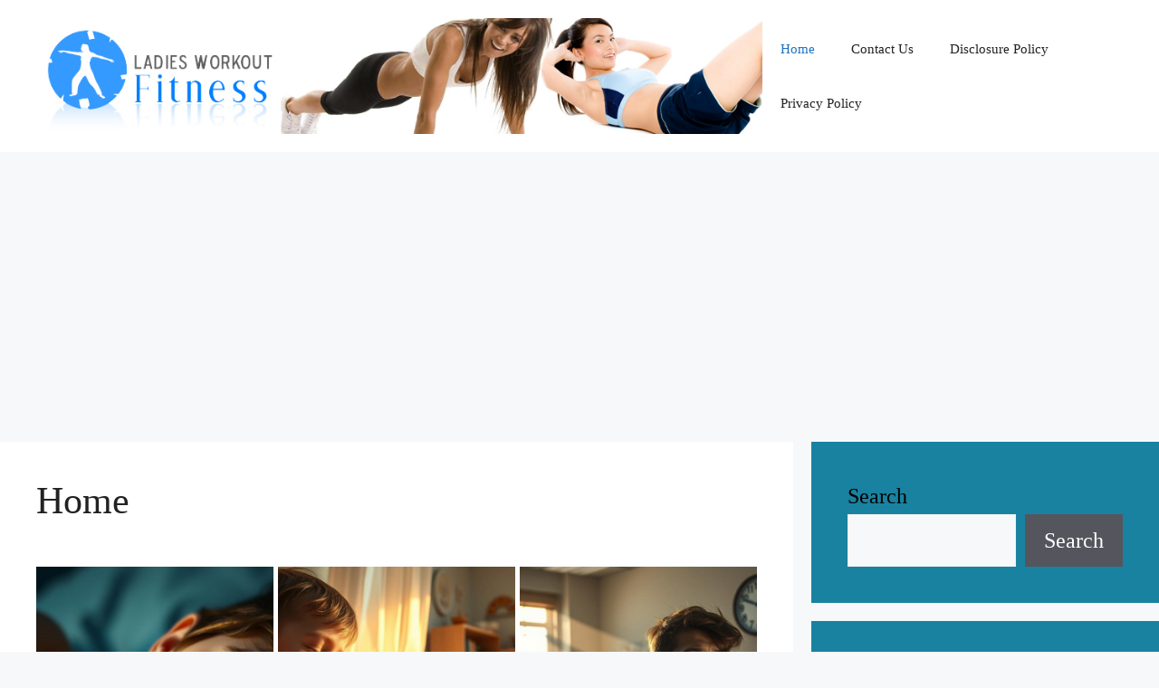

--- FILE ---
content_type: text/html; charset=UTF-8
request_url: https://circadianbluelight.com/
body_size: 15669
content:
<!DOCTYPE html>
<html dir="ltr" lang="en-US" prefix="og: https://ogp.me/ns#">
<head>
	<meta charset="UTF-8">
	<title>Home | Circadian Blue Light</title>
	<style>img:is([sizes="auto" i], [sizes^="auto," i]) { contain-intrinsic-size: 3000px 1500px }</style>
	
		<!-- All in One SEO 4.9.3 - aioseo.com -->
	<meta name="robots" content="max-image-preview:large" />
	<link rel="canonical" href="https://circadianbluelight.com" />
	<meta name="generator" content="All in One SEO (AIOSEO) 4.9.3" />
		<meta property="og:locale" content="en_US" />
		<meta property="og:site_name" content="Circadian Blue Light | Circadian Blue Light Therapy and Tips" />
		<meta property="og:type" content="website" />
		<meta property="og:title" content="Home | Circadian Blue Light" />
		<meta property="og:url" content="https://circadianbluelight.com" />
		<meta property="og:image" content="https://circadianbluelight.com/wp-content/uploads/2012/02/ladiesfitnessworkout.jpg" />
		<meta property="og:image:secure_url" content="https://circadianbluelight.com/wp-content/uploads/2012/02/ladiesfitnessworkout.jpg" />
		<meta name="twitter:card" content="summary" />
		<meta name="twitter:title" content="Home | Circadian Blue Light" />
		<meta name="twitter:image" content="https://circadianbluelight.com/wp-content/uploads/2012/02/ladiesfitnessworkout.jpg" />
		<script type="application/ld+json" class="aioseo-schema">
			{"@context":"https:\/\/schema.org","@graph":[{"@type":"BreadcrumbList","@id":"https:\/\/circadianbluelight.com\/#breadcrumblist","itemListElement":[{"@type":"ListItem","@id":"https:\/\/circadianbluelight.com#listItem","position":1,"name":"Home"}]},{"@type":"Organization","@id":"https:\/\/circadianbluelight.com\/#organization","name":"Circadian Blue Light","description":"Circadian Blue Light Therapy and Tips","url":"https:\/\/circadianbluelight.com\/","logo":{"@type":"ImageObject","url":"https:\/\/circadianbluelight.com\/wp-content\/uploads\/2012\/02\/ladiesfitnessworkout.jpg","@id":"https:\/\/circadianbluelight.com\/#organizationLogo","width":940,"height":150,"caption":"Logo"},"image":{"@id":"https:\/\/circadianbluelight.com\/#organizationLogo"}},{"@type":"WebPage","@id":"https:\/\/circadianbluelight.com\/#webpage","url":"https:\/\/circadianbluelight.com\/","name":"Home | Circadian Blue Light","inLanguage":"en-US","isPartOf":{"@id":"https:\/\/circadianbluelight.com\/#website"},"breadcrumb":{"@id":"https:\/\/circadianbluelight.com\/#breadcrumblist"},"datePublished":"2023-02-27T00:10:39-05:00","dateModified":"2024-09-19T09:46:50-04:00"},{"@type":"WebSite","@id":"https:\/\/circadianbluelight.com\/#website","url":"https:\/\/circadianbluelight.com\/","name":"Circadian Blue Light","description":"Circadian Blue Light Therapy and Tips","inLanguage":"en-US","publisher":{"@id":"https:\/\/circadianbluelight.com\/#organization"}}]}
		</script>
		<!-- All in One SEO -->

<meta name="viewport" content="width=device-width, initial-scale=1"><link rel="alternate" type="application/rss+xml" title="Circadian Blue Light &raquo; Feed" href="https://circadianbluelight.com/feed" />
<link rel="alternate" type="application/rss+xml" title="Circadian Blue Light &raquo; Comments Feed" href="https://circadianbluelight.com/comments/feed" />
<script>
window._wpemojiSettings = {"baseUrl":"https:\/\/s.w.org\/images\/core\/emoji\/16.0.1\/72x72\/","ext":".png","svgUrl":"https:\/\/s.w.org\/images\/core\/emoji\/16.0.1\/svg\/","svgExt":".svg","source":{"concatemoji":"https:\/\/circadianbluelight.com\/wp-includes\/js\/wp-emoji-release.min.js?ver=befeb53d836d92a305e6ecfc984c0242"}};
/*! This file is auto-generated */
!function(s,n){var o,i,e;function c(e){try{var t={supportTests:e,timestamp:(new Date).valueOf()};sessionStorage.setItem(o,JSON.stringify(t))}catch(e){}}function p(e,t,n){e.clearRect(0,0,e.canvas.width,e.canvas.height),e.fillText(t,0,0);var t=new Uint32Array(e.getImageData(0,0,e.canvas.width,e.canvas.height).data),a=(e.clearRect(0,0,e.canvas.width,e.canvas.height),e.fillText(n,0,0),new Uint32Array(e.getImageData(0,0,e.canvas.width,e.canvas.height).data));return t.every(function(e,t){return e===a[t]})}function u(e,t){e.clearRect(0,0,e.canvas.width,e.canvas.height),e.fillText(t,0,0);for(var n=e.getImageData(16,16,1,1),a=0;a<n.data.length;a++)if(0!==n.data[a])return!1;return!0}function f(e,t,n,a){switch(t){case"flag":return n(e,"\ud83c\udff3\ufe0f\u200d\u26a7\ufe0f","\ud83c\udff3\ufe0f\u200b\u26a7\ufe0f")?!1:!n(e,"\ud83c\udde8\ud83c\uddf6","\ud83c\udde8\u200b\ud83c\uddf6")&&!n(e,"\ud83c\udff4\udb40\udc67\udb40\udc62\udb40\udc65\udb40\udc6e\udb40\udc67\udb40\udc7f","\ud83c\udff4\u200b\udb40\udc67\u200b\udb40\udc62\u200b\udb40\udc65\u200b\udb40\udc6e\u200b\udb40\udc67\u200b\udb40\udc7f");case"emoji":return!a(e,"\ud83e\udedf")}return!1}function g(e,t,n,a){var r="undefined"!=typeof WorkerGlobalScope&&self instanceof WorkerGlobalScope?new OffscreenCanvas(300,150):s.createElement("canvas"),o=r.getContext("2d",{willReadFrequently:!0}),i=(o.textBaseline="top",o.font="600 32px Arial",{});return e.forEach(function(e){i[e]=t(o,e,n,a)}),i}function t(e){var t=s.createElement("script");t.src=e,t.defer=!0,s.head.appendChild(t)}"undefined"!=typeof Promise&&(o="wpEmojiSettingsSupports",i=["flag","emoji"],n.supports={everything:!0,everythingExceptFlag:!0},e=new Promise(function(e){s.addEventListener("DOMContentLoaded",e,{once:!0})}),new Promise(function(t){var n=function(){try{var e=JSON.parse(sessionStorage.getItem(o));if("object"==typeof e&&"number"==typeof e.timestamp&&(new Date).valueOf()<e.timestamp+604800&&"object"==typeof e.supportTests)return e.supportTests}catch(e){}return null}();if(!n){if("undefined"!=typeof Worker&&"undefined"!=typeof OffscreenCanvas&&"undefined"!=typeof URL&&URL.createObjectURL&&"undefined"!=typeof Blob)try{var e="postMessage("+g.toString()+"("+[JSON.stringify(i),f.toString(),p.toString(),u.toString()].join(",")+"));",a=new Blob([e],{type:"text/javascript"}),r=new Worker(URL.createObjectURL(a),{name:"wpTestEmojiSupports"});return void(r.onmessage=function(e){c(n=e.data),r.terminate(),t(n)})}catch(e){}c(n=g(i,f,p,u))}t(n)}).then(function(e){for(var t in e)n.supports[t]=e[t],n.supports.everything=n.supports.everything&&n.supports[t],"flag"!==t&&(n.supports.everythingExceptFlag=n.supports.everythingExceptFlag&&n.supports[t]);n.supports.everythingExceptFlag=n.supports.everythingExceptFlag&&!n.supports.flag,n.DOMReady=!1,n.readyCallback=function(){n.DOMReady=!0}}).then(function(){return e}).then(function(){var e;n.supports.everything||(n.readyCallback(),(e=n.source||{}).concatemoji?t(e.concatemoji):e.wpemoji&&e.twemoji&&(t(e.twemoji),t(e.wpemoji)))}))}((window,document),window._wpemojiSettings);
</script>
<style id='wp-emoji-styles-inline-css'>

	img.wp-smiley, img.emoji {
		display: inline !important;
		border: none !important;
		box-shadow: none !important;
		height: 1em !important;
		width: 1em !important;
		margin: 0 0.07em !important;
		vertical-align: -0.1em !important;
		background: none !important;
		padding: 0 !important;
	}
</style>
<link rel='stylesheet' id='wp-block-library-css' href='https://circadianbluelight.com/wp-includes/css/dist/block-library/style.min.css?ver=befeb53d836d92a305e6ecfc984c0242' media='all' />
<style id='classic-theme-styles-inline-css'>
/*! This file is auto-generated */
.wp-block-button__link{color:#fff;background-color:#32373c;border-radius:9999px;box-shadow:none;text-decoration:none;padding:calc(.667em + 2px) calc(1.333em + 2px);font-size:1.125em}.wp-block-file__button{background:#32373c;color:#fff;text-decoration:none}
</style>
<style id='affiai-box-style-inline-css'>


</style>
<link rel='stylesheet' id='aioseo/css/src/vue/standalone/blocks/table-of-contents/global.scss-css' href='https://circadianbluelight.com/wp-content/plugins/all-in-one-seo-pack/dist/Lite/assets/css/table-of-contents/global.e90f6d47.css?ver=4.9.3' media='all' />
<style id='global-styles-inline-css'>
:root{--wp--preset--aspect-ratio--square: 1;--wp--preset--aspect-ratio--4-3: 4/3;--wp--preset--aspect-ratio--3-4: 3/4;--wp--preset--aspect-ratio--3-2: 3/2;--wp--preset--aspect-ratio--2-3: 2/3;--wp--preset--aspect-ratio--16-9: 16/9;--wp--preset--aspect-ratio--9-16: 9/16;--wp--preset--color--black: #000000;--wp--preset--color--cyan-bluish-gray: #abb8c3;--wp--preset--color--white: #ffffff;--wp--preset--color--pale-pink: #f78da7;--wp--preset--color--vivid-red: #cf2e2e;--wp--preset--color--luminous-vivid-orange: #ff6900;--wp--preset--color--luminous-vivid-amber: #fcb900;--wp--preset--color--light-green-cyan: #7bdcb5;--wp--preset--color--vivid-green-cyan: #00d084;--wp--preset--color--pale-cyan-blue: #8ed1fc;--wp--preset--color--vivid-cyan-blue: #0693e3;--wp--preset--color--vivid-purple: #9b51e0;--wp--preset--color--contrast: var(--contrast);--wp--preset--color--contrast-2: var(--contrast-2);--wp--preset--color--contrast-3: var(--contrast-3);--wp--preset--color--base: var(--base);--wp--preset--color--base-2: var(--base-2);--wp--preset--color--base-3: var(--base-3);--wp--preset--color--accent: var(--accent);--wp--preset--gradient--vivid-cyan-blue-to-vivid-purple: linear-gradient(135deg,rgba(6,147,227,1) 0%,rgb(155,81,224) 100%);--wp--preset--gradient--light-green-cyan-to-vivid-green-cyan: linear-gradient(135deg,rgb(122,220,180) 0%,rgb(0,208,130) 100%);--wp--preset--gradient--luminous-vivid-amber-to-luminous-vivid-orange: linear-gradient(135deg,rgba(252,185,0,1) 0%,rgba(255,105,0,1) 100%);--wp--preset--gradient--luminous-vivid-orange-to-vivid-red: linear-gradient(135deg,rgba(255,105,0,1) 0%,rgb(207,46,46) 100%);--wp--preset--gradient--very-light-gray-to-cyan-bluish-gray: linear-gradient(135deg,rgb(238,238,238) 0%,rgb(169,184,195) 100%);--wp--preset--gradient--cool-to-warm-spectrum: linear-gradient(135deg,rgb(74,234,220) 0%,rgb(151,120,209) 20%,rgb(207,42,186) 40%,rgb(238,44,130) 60%,rgb(251,105,98) 80%,rgb(254,248,76) 100%);--wp--preset--gradient--blush-light-purple: linear-gradient(135deg,rgb(255,206,236) 0%,rgb(152,150,240) 100%);--wp--preset--gradient--blush-bordeaux: linear-gradient(135deg,rgb(254,205,165) 0%,rgb(254,45,45) 50%,rgb(107,0,62) 100%);--wp--preset--gradient--luminous-dusk: linear-gradient(135deg,rgb(255,203,112) 0%,rgb(199,81,192) 50%,rgb(65,88,208) 100%);--wp--preset--gradient--pale-ocean: linear-gradient(135deg,rgb(255,245,203) 0%,rgb(182,227,212) 50%,rgb(51,167,181) 100%);--wp--preset--gradient--electric-grass: linear-gradient(135deg,rgb(202,248,128) 0%,rgb(113,206,126) 100%);--wp--preset--gradient--midnight: linear-gradient(135deg,rgb(2,3,129) 0%,rgb(40,116,252) 100%);--wp--preset--font-size--small: 13px;--wp--preset--font-size--medium: 20px;--wp--preset--font-size--large: 36px;--wp--preset--font-size--x-large: 42px;--wp--preset--spacing--20: 0.44rem;--wp--preset--spacing--30: 0.67rem;--wp--preset--spacing--40: 1rem;--wp--preset--spacing--50: 1.5rem;--wp--preset--spacing--60: 2.25rem;--wp--preset--spacing--70: 3.38rem;--wp--preset--spacing--80: 5.06rem;--wp--preset--shadow--natural: 6px 6px 9px rgba(0, 0, 0, 0.2);--wp--preset--shadow--deep: 12px 12px 50px rgba(0, 0, 0, 0.4);--wp--preset--shadow--sharp: 6px 6px 0px rgba(0, 0, 0, 0.2);--wp--preset--shadow--outlined: 6px 6px 0px -3px rgba(255, 255, 255, 1), 6px 6px rgba(0, 0, 0, 1);--wp--preset--shadow--crisp: 6px 6px 0px rgba(0, 0, 0, 1);}:where(.is-layout-flex){gap: 0.5em;}:where(.is-layout-grid){gap: 0.5em;}body .is-layout-flex{display: flex;}.is-layout-flex{flex-wrap: wrap;align-items: center;}.is-layout-flex > :is(*, div){margin: 0;}body .is-layout-grid{display: grid;}.is-layout-grid > :is(*, div){margin: 0;}:where(.wp-block-columns.is-layout-flex){gap: 2em;}:where(.wp-block-columns.is-layout-grid){gap: 2em;}:where(.wp-block-post-template.is-layout-flex){gap: 1.25em;}:where(.wp-block-post-template.is-layout-grid){gap: 1.25em;}.has-black-color{color: var(--wp--preset--color--black) !important;}.has-cyan-bluish-gray-color{color: var(--wp--preset--color--cyan-bluish-gray) !important;}.has-white-color{color: var(--wp--preset--color--white) !important;}.has-pale-pink-color{color: var(--wp--preset--color--pale-pink) !important;}.has-vivid-red-color{color: var(--wp--preset--color--vivid-red) !important;}.has-luminous-vivid-orange-color{color: var(--wp--preset--color--luminous-vivid-orange) !important;}.has-luminous-vivid-amber-color{color: var(--wp--preset--color--luminous-vivid-amber) !important;}.has-light-green-cyan-color{color: var(--wp--preset--color--light-green-cyan) !important;}.has-vivid-green-cyan-color{color: var(--wp--preset--color--vivid-green-cyan) !important;}.has-pale-cyan-blue-color{color: var(--wp--preset--color--pale-cyan-blue) !important;}.has-vivid-cyan-blue-color{color: var(--wp--preset--color--vivid-cyan-blue) !important;}.has-vivid-purple-color{color: var(--wp--preset--color--vivid-purple) !important;}.has-black-background-color{background-color: var(--wp--preset--color--black) !important;}.has-cyan-bluish-gray-background-color{background-color: var(--wp--preset--color--cyan-bluish-gray) !important;}.has-white-background-color{background-color: var(--wp--preset--color--white) !important;}.has-pale-pink-background-color{background-color: var(--wp--preset--color--pale-pink) !important;}.has-vivid-red-background-color{background-color: var(--wp--preset--color--vivid-red) !important;}.has-luminous-vivid-orange-background-color{background-color: var(--wp--preset--color--luminous-vivid-orange) !important;}.has-luminous-vivid-amber-background-color{background-color: var(--wp--preset--color--luminous-vivid-amber) !important;}.has-light-green-cyan-background-color{background-color: var(--wp--preset--color--light-green-cyan) !important;}.has-vivid-green-cyan-background-color{background-color: var(--wp--preset--color--vivid-green-cyan) !important;}.has-pale-cyan-blue-background-color{background-color: var(--wp--preset--color--pale-cyan-blue) !important;}.has-vivid-cyan-blue-background-color{background-color: var(--wp--preset--color--vivid-cyan-blue) !important;}.has-vivid-purple-background-color{background-color: var(--wp--preset--color--vivid-purple) !important;}.has-black-border-color{border-color: var(--wp--preset--color--black) !important;}.has-cyan-bluish-gray-border-color{border-color: var(--wp--preset--color--cyan-bluish-gray) !important;}.has-white-border-color{border-color: var(--wp--preset--color--white) !important;}.has-pale-pink-border-color{border-color: var(--wp--preset--color--pale-pink) !important;}.has-vivid-red-border-color{border-color: var(--wp--preset--color--vivid-red) !important;}.has-luminous-vivid-orange-border-color{border-color: var(--wp--preset--color--luminous-vivid-orange) !important;}.has-luminous-vivid-amber-border-color{border-color: var(--wp--preset--color--luminous-vivid-amber) !important;}.has-light-green-cyan-border-color{border-color: var(--wp--preset--color--light-green-cyan) !important;}.has-vivid-green-cyan-border-color{border-color: var(--wp--preset--color--vivid-green-cyan) !important;}.has-pale-cyan-blue-border-color{border-color: var(--wp--preset--color--pale-cyan-blue) !important;}.has-vivid-cyan-blue-border-color{border-color: var(--wp--preset--color--vivid-cyan-blue) !important;}.has-vivid-purple-border-color{border-color: var(--wp--preset--color--vivid-purple) !important;}.has-vivid-cyan-blue-to-vivid-purple-gradient-background{background: var(--wp--preset--gradient--vivid-cyan-blue-to-vivid-purple) !important;}.has-light-green-cyan-to-vivid-green-cyan-gradient-background{background: var(--wp--preset--gradient--light-green-cyan-to-vivid-green-cyan) !important;}.has-luminous-vivid-amber-to-luminous-vivid-orange-gradient-background{background: var(--wp--preset--gradient--luminous-vivid-amber-to-luminous-vivid-orange) !important;}.has-luminous-vivid-orange-to-vivid-red-gradient-background{background: var(--wp--preset--gradient--luminous-vivid-orange-to-vivid-red) !important;}.has-very-light-gray-to-cyan-bluish-gray-gradient-background{background: var(--wp--preset--gradient--very-light-gray-to-cyan-bluish-gray) !important;}.has-cool-to-warm-spectrum-gradient-background{background: var(--wp--preset--gradient--cool-to-warm-spectrum) !important;}.has-blush-light-purple-gradient-background{background: var(--wp--preset--gradient--blush-light-purple) !important;}.has-blush-bordeaux-gradient-background{background: var(--wp--preset--gradient--blush-bordeaux) !important;}.has-luminous-dusk-gradient-background{background: var(--wp--preset--gradient--luminous-dusk) !important;}.has-pale-ocean-gradient-background{background: var(--wp--preset--gradient--pale-ocean) !important;}.has-electric-grass-gradient-background{background: var(--wp--preset--gradient--electric-grass) !important;}.has-midnight-gradient-background{background: var(--wp--preset--gradient--midnight) !important;}.has-small-font-size{font-size: var(--wp--preset--font-size--small) !important;}.has-medium-font-size{font-size: var(--wp--preset--font-size--medium) !important;}.has-large-font-size{font-size: var(--wp--preset--font-size--large) !important;}.has-x-large-font-size{font-size: var(--wp--preset--font-size--x-large) !important;}
:where(.wp-block-post-template.is-layout-flex){gap: 1.25em;}:where(.wp-block-post-template.is-layout-grid){gap: 1.25em;}
:where(.wp-block-columns.is-layout-flex){gap: 2em;}:where(.wp-block-columns.is-layout-grid){gap: 2em;}
:root :where(.wp-block-pullquote){font-size: 1.5em;line-height: 1.6;}
</style>
<link rel='stylesheet' id='afxshop-css' href='https://circadianbluelight.com/wp-content/plugins/affiai/css/style.css?ver=1.2.2' media='all' />
<style id='afxshop-inline-css'>
.icon-rank i {color:#1e73be;text-shadow: 1px 1px 1px #ccc}
.afxshop .afxshop-button, .btnafx, .afxshop-small .afxshop-price, .afx_arrow_next, .afx_arrow_prev {background-color:#1e73be !important}
.afxshop .afx-border .afxshop-button, .afx-border .btnafx, .afxshop-small .afx-border .afxshop-price {background-color:transparent !important; color:#1e73be !important; border:2px solid #1e73be; }.afxshop-small .afx-border .afxshop-price, .afxshop .afx-border .afxshop-button, .afx-border a.btnafx { text-shadow: none; }
.afxshop .afxshop-autodescr {overflow: hidden; text-overflow: ellipsis; display: -webkit-box; -webkit-line-clamp: 4; -webkit-box-orient: vertical;}
.afxshop-grid .afxshop-item {flex: 1 0 calc(33% - 1em)}
.afxshop-date span::before, .mtn_content span::before { content : "Price updated on "; }
</style>
<link rel='stylesheet' id='ssb-front-css-css' href='https://circadianbluelight.com/wp-content/plugins/simple-social-buttons/assets/css/front.css?ver=6.2.0' media='all' />
<link rel='stylesheet' id='generate-widget-areas-css' href='https://circadianbluelight.com/wp-content/themes/generatepress/assets/css/components/widget-areas.min.css?ver=3.3.1' media='all' />
<link rel='stylesheet' id='generate-style-css' href='https://circadianbluelight.com/wp-content/themes/generatepress/assets/css/main.min.css?ver=3.3.1' media='all' />
<style id='generate-style-inline-css'>
body{background-color:var(--base-2);color:var(--contrast);}a{color:var(--accent);}a{text-decoration:underline;}.entry-title a, .site-branding a, a.button, .wp-block-button__link, .main-navigation a{text-decoration:none;}a:hover, a:focus, a:active{color:var(--contrast);}.grid-container{max-width:1400px;}.wp-block-group__inner-container{max-width:1400px;margin-left:auto;margin-right:auto;}:root{--contrast:#222222;--contrast-2:#575760;--contrast-3:#b2b2be;--base:#f0f0f0;--base-2:#f7f8f9;--base-3:#ffffff;--accent:#1e73be;}:root .has-contrast-color{color:var(--contrast);}:root .has-contrast-background-color{background-color:var(--contrast);}:root .has-contrast-2-color{color:var(--contrast-2);}:root .has-contrast-2-background-color{background-color:var(--contrast-2);}:root .has-contrast-3-color{color:var(--contrast-3);}:root .has-contrast-3-background-color{background-color:var(--contrast-3);}:root .has-base-color{color:var(--base);}:root .has-base-background-color{background-color:var(--base);}:root .has-base-2-color{color:var(--base-2);}:root .has-base-2-background-color{background-color:var(--base-2);}:root .has-base-3-color{color:var(--base-3);}:root .has-base-3-background-color{background-color:var(--base-3);}:root .has-accent-color{color:var(--accent);}:root .has-accent-background-color{background-color:var(--accent);}body, button, input, select, textarea{font-family:Poppins;font-weight:400;font-style:normal;font-size:24px;letter-spacing:0.01px;}body{line-height:1.7;}.top-bar{background-color:#636363;color:#ffffff;}.top-bar a{color:#ffffff;}.top-bar a:hover{color:#303030;}.site-header{background-color:var(--base-3);}.main-title a,.main-title a:hover{color:var(--contrast);}.site-description{color:var(--contrast-2);}.mobile-menu-control-wrapper .menu-toggle,.mobile-menu-control-wrapper .menu-toggle:hover,.mobile-menu-control-wrapper .menu-toggle:focus,.has-inline-mobile-toggle #site-navigation.toggled{background-color:rgba(0, 0, 0, 0.02);}.main-navigation,.main-navigation ul ul{background-color:var(--base-3);}.main-navigation .main-nav ul li a, .main-navigation .menu-toggle, .main-navigation .menu-bar-items{color:var(--contrast);}.main-navigation .main-nav ul li:not([class*="current-menu-"]):hover > a, .main-navigation .main-nav ul li:not([class*="current-menu-"]):focus > a, .main-navigation .main-nav ul li.sfHover:not([class*="current-menu-"]) > a, .main-navigation .menu-bar-item:hover > a, .main-navigation .menu-bar-item.sfHover > a{color:var(--accent);}button.menu-toggle:hover,button.menu-toggle:focus{color:var(--contrast);}.main-navigation .main-nav ul li[class*="current-menu-"] > a{color:var(--accent);}.navigation-search input[type="search"],.navigation-search input[type="search"]:active, .navigation-search input[type="search"]:focus, .main-navigation .main-nav ul li.search-item.active > a, .main-navigation .menu-bar-items .search-item.active > a{color:var(--accent);}.main-navigation ul ul{background-color:var(--base);}.separate-containers .inside-article, .separate-containers .comments-area, .separate-containers .page-header, .one-container .container, .separate-containers .paging-navigation, .inside-page-header{background-color:var(--base-3);}.entry-title a{color:var(--contrast);}.entry-title a:hover{color:var(--contrast-2);}.entry-meta{color:var(--contrast-2);}.sidebar .widget{color:#ec1010;background-color:#1982a0;}.sidebar .widget a{color:var(--base-3);}.sidebar .widget a:hover{color:var(--accent);}.sidebar .widget .widget-title{color:#f2f20b;}.footer-widgets{color:#efe798;background-color:var(--contrast-2);}.footer-widgets a{color:var(--base-3);}.footer-widgets a:hover{color:var(--accent);}.footer-widgets .widget-title{color:#eaee10;}.site-info{background-color:var(--base-3);}input[type="text"],input[type="email"],input[type="url"],input[type="password"],input[type="search"],input[type="tel"],input[type="number"],textarea,select{color:var(--contrast);background-color:var(--base-2);border-color:var(--base);}input[type="text"]:focus,input[type="email"]:focus,input[type="url"]:focus,input[type="password"]:focus,input[type="search"]:focus,input[type="tel"]:focus,input[type="number"]:focus,textarea:focus,select:focus{color:var(--contrast);background-color:var(--base-2);border-color:var(--contrast-3);}button,html input[type="button"],input[type="reset"],input[type="submit"],a.button,a.wp-block-button__link:not(.has-background){color:#ffffff;background-color:#55555e;}button:hover,html input[type="button"]:hover,input[type="reset"]:hover,input[type="submit"]:hover,a.button:hover,button:focus,html input[type="button"]:focus,input[type="reset"]:focus,input[type="submit"]:focus,a.button:focus,a.wp-block-button__link:not(.has-background):active,a.wp-block-button__link:not(.has-background):focus,a.wp-block-button__link:not(.has-background):hover{color:#ffffff;background-color:#3f4047;}a.generate-back-to-top{background-color:rgba( 0,0,0,0.4 );color:#ffffff;}a.generate-back-to-top:hover,a.generate-back-to-top:focus{background-color:rgba( 0,0,0,0.6 );color:#ffffff;}:root{--gp-search-modal-bg-color:var(--base-3);--gp-search-modal-text-color:var(--contrast);--gp-search-modal-overlay-bg-color:rgba(0,0,0,0.2);}@media (max-width:768px){.main-navigation .menu-bar-item:hover > a, .main-navigation .menu-bar-item.sfHover > a{background:none;color:var(--contrast);}}.nav-below-header .main-navigation .inside-navigation.grid-container, .nav-above-header .main-navigation .inside-navigation.grid-container{padding:0px 20px 0px 20px;}.site-main .wp-block-group__inner-container{padding:40px;}.separate-containers .paging-navigation{padding-top:20px;padding-bottom:20px;}.entry-content .alignwide, body:not(.no-sidebar) .entry-content .alignfull{margin-left:-40px;width:calc(100% + 80px);max-width:calc(100% + 80px);}.rtl .menu-item-has-children .dropdown-menu-toggle{padding-left:20px;}.rtl .main-navigation .main-nav ul li.menu-item-has-children > a{padding-right:20px;}@media (max-width:768px){.separate-containers .inside-article, .separate-containers .comments-area, .separate-containers .page-header, .separate-containers .paging-navigation, .one-container .site-content, .inside-page-header{padding:30px;}.site-main .wp-block-group__inner-container{padding:30px;}.inside-top-bar{padding-right:30px;padding-left:30px;}.inside-header{padding-right:30px;padding-left:30px;}.widget-area .widget{padding-top:30px;padding-right:30px;padding-bottom:30px;padding-left:30px;}.footer-widgets-container{padding-top:30px;padding-right:30px;padding-bottom:30px;padding-left:30px;}.inside-site-info{padding-right:30px;padding-left:30px;}.entry-content .alignwide, body:not(.no-sidebar) .entry-content .alignfull{margin-left:-30px;width:calc(100% + 60px);max-width:calc(100% + 60px);}.one-container .site-main .paging-navigation{margin-bottom:20px;}}/* End cached CSS */.is-right-sidebar{width:30%;}.is-left-sidebar{width:30%;}.site-content .content-area{width:70%;}@media (max-width:768px){.main-navigation .menu-toggle,.sidebar-nav-mobile:not(#sticky-placeholder){display:block;}.main-navigation ul,.gen-sidebar-nav,.main-navigation:not(.slideout-navigation):not(.toggled) .main-nav > ul,.has-inline-mobile-toggle #site-navigation .inside-navigation > *:not(.navigation-search):not(.main-nav){display:none;}.nav-align-right .inside-navigation,.nav-align-center .inside-navigation{justify-content:space-between;}.has-inline-mobile-toggle .mobile-menu-control-wrapper{display:flex;flex-wrap:wrap;}.has-inline-mobile-toggle .inside-header{flex-direction:row;text-align:left;flex-wrap:wrap;}.has-inline-mobile-toggle .header-widget,.has-inline-mobile-toggle #site-navigation{flex-basis:100%;}.nav-float-left .has-inline-mobile-toggle #site-navigation{order:10;}}
</style>
<link rel='stylesheet' id='js_composer_front-css' href='https://circadianbluelight.com/wp-content/plugins/js_composer/assets/css/js_composer.min.css?ver=6.10.0' media='all' />
<script src="https://circadianbluelight.com/wp-includes/js/jquery/jquery.min.js?ver=3.7.1" id="jquery-core-js"></script>
<script src="https://circadianbluelight.com/wp-includes/js/jquery/jquery-migrate.min.js?ver=3.4.1" id="jquery-migrate-js"></script>
<link rel="https://api.w.org/" href="https://circadianbluelight.com/wp-json/" /><link rel="alternate" title="JSON" type="application/json" href="https://circadianbluelight.com/wp-json/wp/v2/pages/1436" /><link rel="EditURI" type="application/rsd+xml" title="RSD" href="https://circadianbluelight.com/xmlrpc.php?rsd" />
<link rel="alternate" title="oEmbed (JSON)" type="application/json+oembed" href="https://circadianbluelight.com/wp-json/oembed/1.0/embed?url=https%3A%2F%2Fcircadianbluelight.com%2F" />
<link rel="alternate" title="oEmbed (XML)" type="text/xml+oembed" href="https://circadianbluelight.com/wp-json/oembed/1.0/embed?url=https%3A%2F%2Fcircadianbluelight.com%2F&#038;format=xml" />
 <style media="screen">

		.simplesocialbuttons.simplesocialbuttons_inline .ssb-fb-like, .simplesocialbuttons.simplesocialbuttons_inline amp-facebook-like {
	  margin: ;
	}
		 /*inline margin*/
	
	
	
	
	
	
			 .simplesocialbuttons.simplesocialbuttons_inline.simplesocial-simple-icons button{
		 margin: ;
	 }

			 /*margin-digbar*/

	
	
	
	
	
	
	
</style>

<!-- Open Graph Meta Tags generated by Simple Social Buttons 6.2.0 -->
<meta property="og:title" content="Home - Circadian Blue Light" />
<meta property="og:type" content="website" />
<meta property="og:url" content="https://circadianbluelight.com/" />
<meta property="og:site_name" content="Circadian Blue Light" />
<meta name="twitter:card" content="summary_large_image" />
<meta name="twitter:title" content="Home - Circadian Blue Light" />
<script type="text/javascript" src="https://circadianbluelight.com/wp-content/plugins/si-captcha-for-wordpress/captcha/si_captcha.js?ver=1768935557"></script>
<!-- begin SI CAPTCHA Anti-Spam - login/register form style -->
<style type="text/css">
.si_captcha_small { width:175px; height:45px; padding-top:10px; padding-bottom:10px; }
.si_captcha_large { width:250px; height:60px; padding-top:10px; padding-bottom:10px; }
img#si_image_com { border-style:none; margin:0; padding-right:5px; float:left; }
img#si_image_reg { border-style:none; margin:0; padding-right:5px; float:left; }
img#si_image_log { border-style:none; margin:0; padding-right:5px; float:left; }
img#si_image_side_login { border-style:none; margin:0; padding-right:5px; float:left; }
img#si_image_checkout { border-style:none; margin:0; padding-right:5px; float:left; }
img#si_image_jetpack { border-style:none; margin:0; padding-right:5px; float:left; }
img#si_image_bbpress_topic { border-style:none; margin:0; padding-right:5px; float:left; }
.si_captcha_refresh { border-style:none; margin:0; vertical-align:bottom; }
div#si_captcha_input { display:block; padding-top:15px; padding-bottom:5px; }
label#si_captcha_code_label { margin:0; }
input#si_captcha_code_input { width:65px; }
p#si_captcha_code_p { clear: left; padding-top:10px; }
.si-captcha-jetpack-error { color:#DC3232; }
</style>
<!-- end SI CAPTCHA Anti-Spam - login/register form style -->
<meta name="generator" content="Powered by WPBakery Page Builder - drag and drop page builder for WordPress."/>
<link rel="icon" href="https://circadianbluelight.com/wp-content/uploads/2022/07/cropped-effects-of-light-dispersion-32x32.png" sizes="32x32" />
<link rel="icon" href="https://circadianbluelight.com/wp-content/uploads/2022/07/cropped-effects-of-light-dispersion-192x192.png" sizes="192x192" />
<link rel="apple-touch-icon" href="https://circadianbluelight.com/wp-content/uploads/2022/07/cropped-effects-of-light-dispersion-180x180.png" />
<meta name="msapplication-TileImage" content="https://circadianbluelight.com/wp-content/uploads/2022/07/cropped-effects-of-light-dispersion-270x270.png" />
		<style id="wp-custom-css">
			.sidebar .widget {
  color: #000;
  
}
.sidebar .widget a {
  color: #fff;
	background-color:#090;;
	border-radius: 5px;
  border: 2px solid #fff;
  padding: 7px;
  width: 200px;
  height: 150px; 
}



a {
  text-decoration: none;
}		</style>
		<noscript><style> .wpb_animate_when_almost_visible { opacity: 1; }</style></noscript>	<script data-ad-client="ca-pub-3191679800361348" async src="https://pagead2.googlesyndication.com/pagead/js/adsbygoogle.js"></script>
</head>

<body data-rsssl=1 class="home wp-singular page-template-default page page-id-1436 wp-custom-logo wp-embed-responsive wp-theme-generatepress right-sidebar nav-float-right separate-containers header-aligned-left dropdown-hover wpb-js-composer js-comp-ver-6.10.0 vc_responsive" itemtype="https://schema.org/WebPage" itemscope>
	<a class="screen-reader-text skip-link" href="#content" title="Skip to content">Skip to content</a>		<header class="site-header has-inline-mobile-toggle" id="masthead" aria-label="Site"  itemtype="https://schema.org/WPHeader" itemscope>
			<div class="inside-header grid-container">
				<div class="site-logo">
					<a href="https://circadianbluelight.com/" rel="home">
						<img  class="header-image is-logo-image" alt="Circadian Blue Light" src="https://circadianbluelight.com/wp-content/uploads/2012/02/ladiesfitnessworkout.jpg" width="940" height="150" />
					</a>
				</div>	<nav class="main-navigation mobile-menu-control-wrapper" id="mobile-menu-control-wrapper" aria-label="Mobile Toggle">
		<div class="menu-bar-items"></div>		<button data-nav="site-navigation" class="menu-toggle" aria-controls="primary-menu" aria-expanded="false">
			<span class="gp-icon icon-menu-bars"><svg viewBox="0 0 512 512" aria-hidden="true" xmlns="http://www.w3.org/2000/svg" width="1em" height="1em"><path d="M0 96c0-13.255 10.745-24 24-24h464c13.255 0 24 10.745 24 24s-10.745 24-24 24H24c-13.255 0-24-10.745-24-24zm0 160c0-13.255 10.745-24 24-24h464c13.255 0 24 10.745 24 24s-10.745 24-24 24H24c-13.255 0-24-10.745-24-24zm0 160c0-13.255 10.745-24 24-24h464c13.255 0 24 10.745 24 24s-10.745 24-24 24H24c-13.255 0-24-10.745-24-24z" /></svg><svg viewBox="0 0 512 512" aria-hidden="true" xmlns="http://www.w3.org/2000/svg" width="1em" height="1em"><path d="M71.029 71.029c9.373-9.372 24.569-9.372 33.942 0L256 222.059l151.029-151.03c9.373-9.372 24.569-9.372 33.942 0 9.372 9.373 9.372 24.569 0 33.942L289.941 256l151.03 151.029c9.372 9.373 9.372 24.569 0 33.942-9.373 9.372-24.569 9.372-33.942 0L256 289.941l-151.029 151.03c-9.373 9.372-24.569 9.372-33.942 0-9.372-9.373-9.372-24.569 0-33.942L222.059 256 71.029 104.971c-9.372-9.373-9.372-24.569 0-33.942z" /></svg></span><span class="screen-reader-text">Menu</span>		</button>
	</nav>
			<nav class="main-navigation has-menu-bar-items sub-menu-right" id="site-navigation" aria-label="Primary"  itemtype="https://schema.org/SiteNavigationElement" itemscope>
			<div class="inside-navigation grid-container">
								<button class="menu-toggle" aria-controls="primary-menu" aria-expanded="false">
					<span class="gp-icon icon-menu-bars"><svg viewBox="0 0 512 512" aria-hidden="true" xmlns="http://www.w3.org/2000/svg" width="1em" height="1em"><path d="M0 96c0-13.255 10.745-24 24-24h464c13.255 0 24 10.745 24 24s-10.745 24-24 24H24c-13.255 0-24-10.745-24-24zm0 160c0-13.255 10.745-24 24-24h464c13.255 0 24 10.745 24 24s-10.745 24-24 24H24c-13.255 0-24-10.745-24-24zm0 160c0-13.255 10.745-24 24-24h464c13.255 0 24 10.745 24 24s-10.745 24-24 24H24c-13.255 0-24-10.745-24-24z" /></svg><svg viewBox="0 0 512 512" aria-hidden="true" xmlns="http://www.w3.org/2000/svg" width="1em" height="1em"><path d="M71.029 71.029c9.373-9.372 24.569-9.372 33.942 0L256 222.059l151.029-151.03c9.373-9.372 24.569-9.372 33.942 0 9.372 9.373 9.372 24.569 0 33.942L289.941 256l151.03 151.029c9.372 9.373 9.372 24.569 0 33.942-9.373 9.372-24.569 9.372-33.942 0L256 289.941l-151.029 151.03c-9.373 9.372-24.569 9.372-33.942 0-9.372-9.373-9.372-24.569 0-33.942L222.059 256 71.029 104.971c-9.372-9.373-9.372-24.569 0-33.942z" /></svg></span><span class="mobile-menu">Menu</span>				</button>
				<div id="primary-menu" class="main-nav"><ul id="menu-menu-1" class=" menu sf-menu"><li id="menu-item-1440" class="menu-item menu-item-type-custom menu-item-object-custom current-menu-item current_page_item menu-item-home menu-item-1440"><a href="https://circadianbluelight.com/" aria-current="page">Home</a></li>
<li id="menu-item-1441" class="menu-item menu-item-type-post_type menu-item-object-page menu-item-1441"><a href="https://circadianbluelight.com/contact-us">Contact Us</a></li>
<li id="menu-item-1442" class="menu-item menu-item-type-post_type menu-item-object-page menu-item-1442"><a href="https://circadianbluelight.com/disclosure-policy">Disclosure Policy</a></li>
<li id="menu-item-1444" class="menu-item menu-item-type-post_type menu-item-object-page menu-item-1444"><a href="https://circadianbluelight.com/privacy-policy">Privacy Policy</a></li>
</ul></div><div class="menu-bar-items"></div>			</div>
		</nav>
					</div>
		</header>
		
	<div class="site grid-container container hfeed" id="page">
				<div class="site-content" id="content">
			
	<div class="content-area" id="primary">
		<main class="site-main" id="main">
			
<article id="post-1436" class="post-1436 page type-page status-publish" itemtype="https://schema.org/CreativeWork" itemscope>
	<div class="inside-article">
		
			<header class="entry-header" aria-label="Content">
				<h1 class="entry-title" itemprop="headline">Home</h1>			</header>

			
		<div class="entry-content" itemprop="text">
			<section class="wpb-content-wrapper"><div class="vc_row wpb_row vc_row-fluid"><div class="wpb_column vc_column_container vc_col-sm-12"><div class="vc_column-inner"><div class="wpb_wrapper">
<div class="vc_grid-container-wrapper vc_clearfix vc_grid-animation-zoomIn">
	<div class="vc_grid-container vc_clearfix wpb_content_element vc_basic_grid" data-initial-loading-animation="zoomIn" data-vc-grid-settings="{&quot;page_id&quot;:1436,&quot;style&quot;:&quot;load-more&quot;,&quot;action&quot;:&quot;vc_get_vc_grid_data&quot;,&quot;shortcode_id&quot;:&quot;1726753450284-9e1475a9-857e-10&quot;,&quot;items_per_page&quot;:&quot;15&quot;,&quot;btn_data&quot;:{&quot;title&quot;:&quot;Load more&quot;,&quot;style&quot;:&quot;flat&quot;,&quot;gradient_color_1&quot;:&quot;&quot;,&quot;gradient_color_2&quot;:&quot;&quot;,&quot;gradient_custom_color_1&quot;:&quot;&quot;,&quot;gradient_custom_color_2&quot;:&quot;&quot;,&quot;gradient_text_color&quot;:&quot;&quot;,&quot;custom_background&quot;:&quot;#ededed&quot;,&quot;custom_text&quot;:&quot;#666&quot;,&quot;outline_custom_color&quot;:&quot;#666&quot;,&quot;outline_custom_hover_background&quot;:&quot;#666&quot;,&quot;outline_custom_hover_text&quot;:&quot;#fff&quot;,&quot;shape&quot;:&quot;rounded&quot;,&quot;color&quot;:&quot;blue&quot;,&quot;size&quot;:&quot;md&quot;,&quot;align&quot;:&quot;inline&quot;,&quot;button_block&quot;:&quot;&quot;,&quot;add_icon&quot;:&quot;&quot;,&quot;i_align&quot;:&quot;left&quot;,&quot;i_type&quot;:&quot;fontawesome&quot;,&quot;i_icon_fontawesome&quot;:&quot;fas fa-adjust&quot;,&quot;i_icon_openiconic&quot;:&quot;vc-oi vc-oi-dial&quot;,&quot;i_icon_typicons&quot;:&quot;typcn typcn-adjust-brightness&quot;,&quot;i_icon_entypo&quot;:&quot;entypo-icon entypo-icon-note&quot;,&quot;i_icon_linecons&quot;:&quot;vc_li vc_li-heart&quot;,&quot;i_icon_monosocial&quot;:&quot;&quot;,&quot;i_icon_material&quot;:&quot;&quot;,&quot;i_icon_pixelicons&quot;:&quot;vc_pixel_icon vc_pixel_icon-alert&quot;,&quot;el_id&quot;:&quot;&quot;,&quot;custom_onclick&quot;:&quot;&quot;,&quot;custom_onclick_code&quot;:&quot;&quot;},&quot;tag&quot;:&quot;vc_basic_grid&quot;}" data-vc-request="https://circadianbluelight.com/wp-admin/admin-ajax.php" data-vc-post-id="1436" data-vc-public-nonce="c006b90607">
		<div class="vc_grid vc_row vc_grid-gutter-5px vc_pageable-wrapper vc_hook_hover" data-vc-pageable-content="true"><div class="vc_pageable-slide-wrapper vc_clearfix" data-vc-grid-content="true"><div class="vc_grid-item vc_clearfix vc_col-sm-4 vc_grid-item-zone-c-bottom"><div class="vc_grid-item-mini vc_clearfix "><div class="vc_gitem-animated-block  vc_gitem-animate vc_gitem-animate-slideBottom"  data-vc-animation="slideBottom"><div class="vc_gitem-zone vc_gitem-zone-a vc-gitem-zone-height-mode-auto vc-gitem-zone-height-mode-auto-1-1 vc_gitem-is-link" style="background-image: url('https://circadianbluelight.com/wp-content/uploads/2025/07/adolescent-biological-clock-changes-1024x585.jpeg') !important;"><a href="https://circadianbluelight.com/blog/understanding-adolescent-biological-clock-changes-today" title="Understanding Adolescent Biological Clock Changes Today" class="vc_gitem-link vc-zone-link" ></a><img decoding="async" src="https://circadianbluelight.com/wp-content/uploads/2025/07/adolescent-biological-clock-changes-1024x585.jpeg" class="vc_gitem-zone-img" alt="adolescent biological clock changes"><div class="vc_gitem-zone-mini"></div></div><div class="vc_gitem-zone vc_gitem-zone-b vc-gitem-zone-height-mode-auto vc_gitem-is-link"><a href="https://circadianbluelight.com/blog/understanding-adolescent-biological-clock-changes-today" title="Understanding Adolescent Biological Clock Changes Today" class="vc_gitem-link vc-zone-link" ></a><div class="vc_gitem-zone-mini"><div class="vc_gitem_row vc_row vc_gitem-row-position-middle"><div class="vc_col-sm-12 vc_gitem-col vc_gitem-col-align-"><div class="vc_icon_element vc_icon_element-outer  vc_icon_element-align-center"><div class="vc_icon_element-inner vc_icon_element-color-vista_blue  vc_icon_element-size-md  vc_icon_element-style- vc_icon_element-background-color-grey" ><span class="vc_icon_element-icon fas fa-search" ></span><a href="https://circadianbluelight.com/blog/understanding-adolescent-biological-clock-changes-today" class="vc_gitem-link vc_icon_element-link" title="Understanding Adolescent Biological Clock Changes Today"></a></div></div></div></div></div></div></div><div class="vc_gitem-zone vc_gitem-zone-c"><div class="vc_gitem-zone-mini"><div class="vc_gitem_row vc_row vc_gitem-row-position-top"><div class="vc_col-sm-12 vc_gitem-col vc_gitem-col-align-"><div class="vc_custom_heading vc_gitem-post-data vc_gitem-post-data-source-post_title" ><div style="text-align: center" ><a href="https://circadianbluelight.com/blog/understanding-adolescent-biological-clock-changes-today" class="vc_gitem-link" title="Understanding Adolescent Biological Clock Changes Today">Understanding Adolescent Biological Clock Changes Today</a></div></div><div class="vc_btn3-container vc_btn3-center"><a class="vc_general vc_btn3 vc_btn3-size-md vc_btn3-shape-rounded vc_btn3-style-3d vc_btn3-color-vista-blue" a href="https://circadianbluelight.com/blog/understanding-adolescent-biological-clock-changes-today" class="vc_gitem-link vc_general vc_btn3 vc_general vc_btn3 vc_btn3-size-md vc_btn3-shape-rounded vc_btn3-style-3d vc_btn3-color-vista-blue" title="More">More</a></div></div></div></div></div></div><div class="vc_clearfix"></div></div><div class="vc_grid-item vc_clearfix vc_col-sm-4 vc_grid-item-zone-c-bottom"><div class="vc_grid-item-mini vc_clearfix "><div class="vc_gitem-animated-block  vc_gitem-animate vc_gitem-animate-slideBottom"  data-vc-animation="slideBottom"><div class="vc_gitem-zone vc_gitem-zone-a vc-gitem-zone-height-mode-auto vc-gitem-zone-height-mode-auto-1-1 vc_gitem-is-link" style="background-image: url('https://circadianbluelight.com/wp-content/uploads/2025/07/parenting-and-childrens-sleep-cycles-1024x585.jpeg') !important;"><a href="https://circadianbluelight.com/blog/understanding-parenting-and-childrens-sleep-cycles-today" title="Understanding Parenting and Children&#8217;s Sleep Cycles Today" class="vc_gitem-link vc-zone-link" ></a><img decoding="async" src="https://circadianbluelight.com/wp-content/uploads/2025/07/parenting-and-childrens-sleep-cycles-1024x585.jpeg" class="vc_gitem-zone-img" alt="parenting and children's sleep cycles"><div class="vc_gitem-zone-mini"></div></div><div class="vc_gitem-zone vc_gitem-zone-b vc-gitem-zone-height-mode-auto vc_gitem-is-link"><a href="https://circadianbluelight.com/blog/understanding-parenting-and-childrens-sleep-cycles-today" title="Understanding Parenting and Children&#8217;s Sleep Cycles Today" class="vc_gitem-link vc-zone-link" ></a><div class="vc_gitem-zone-mini"><div class="vc_gitem_row vc_row vc_gitem-row-position-middle"><div class="vc_col-sm-12 vc_gitem-col vc_gitem-col-align-"><div class="vc_icon_element vc_icon_element-outer  vc_icon_element-align-center"><div class="vc_icon_element-inner vc_icon_element-color-vista_blue  vc_icon_element-size-md  vc_icon_element-style- vc_icon_element-background-color-grey" ><span class="vc_icon_element-icon fas fa-search" ></span><a href="https://circadianbluelight.com/blog/understanding-parenting-and-childrens-sleep-cycles-today" class="vc_gitem-link vc_icon_element-link" title="Understanding Parenting and Children&#8217;s Sleep Cycles Today"></a></div></div></div></div></div></div></div><div class="vc_gitem-zone vc_gitem-zone-c"><div class="vc_gitem-zone-mini"><div class="vc_gitem_row vc_row vc_gitem-row-position-top"><div class="vc_col-sm-12 vc_gitem-col vc_gitem-col-align-"><div class="vc_custom_heading vc_gitem-post-data vc_gitem-post-data-source-post_title" ><div style="text-align: center" ><a href="https://circadianbluelight.com/blog/understanding-parenting-and-childrens-sleep-cycles-today" class="vc_gitem-link" title="Understanding Parenting and Children&#8217;s Sleep Cycles Today">Understanding Parenting and Children&#8217;s Sleep Cycles Today</a></div></div><div class="vc_btn3-container vc_btn3-center"><a class="vc_general vc_btn3 vc_btn3-size-md vc_btn3-shape-rounded vc_btn3-style-3d vc_btn3-color-vista-blue" a href="https://circadianbluelight.com/blog/understanding-parenting-and-childrens-sleep-cycles-today" class="vc_gitem-link vc_general vc_btn3 vc_general vc_btn3 vc_btn3-size-md vc_btn3-shape-rounded vc_btn3-style-3d vc_btn3-color-vista-blue" title="More">More</a></div></div></div></div></div></div><div class="vc_clearfix"></div></div><div class="vc_grid-item vc_clearfix vc_col-sm-4 vc_grid-item-zone-c-bottom"><div class="vc_grid-item-mini vc_clearfix "><div class="vc_gitem-animated-block  vc_gitem-animate vc_gitem-animate-slideBottom"  data-vc-animation="slideBottom"><div class="vc_gitem-zone vc_gitem-zone-a vc-gitem-zone-height-mode-auto vc-gitem-zone-height-mode-auto-1-1 vc_gitem-is-link" style="background-image: url('https://circadianbluelight.com/wp-content/uploads/2025/07/school-start-time-and-circadian-rhythm-1024x585.jpeg') !important;"><a href="https://circadianbluelight.com/blog/why-school-start-time-and-circadian-rhythm-matter-now" title="Why School Start Time and Circadian Rhythm Matter Now" class="vc_gitem-link vc-zone-link" ></a><img decoding="async" src="https://circadianbluelight.com/wp-content/uploads/2025/07/school-start-time-and-circadian-rhythm-1024x585.jpeg" class="vc_gitem-zone-img" alt="school start time and circadian rhythm"><div class="vc_gitem-zone-mini"></div></div><div class="vc_gitem-zone vc_gitem-zone-b vc-gitem-zone-height-mode-auto vc_gitem-is-link"><a href="https://circadianbluelight.com/blog/why-school-start-time-and-circadian-rhythm-matter-now" title="Why School Start Time and Circadian Rhythm Matter Now" class="vc_gitem-link vc-zone-link" ></a><div class="vc_gitem-zone-mini"><div class="vc_gitem_row vc_row vc_gitem-row-position-middle"><div class="vc_col-sm-12 vc_gitem-col vc_gitem-col-align-"><div class="vc_icon_element vc_icon_element-outer  vc_icon_element-align-center"><div class="vc_icon_element-inner vc_icon_element-color-vista_blue  vc_icon_element-size-md  vc_icon_element-style- vc_icon_element-background-color-grey" ><span class="vc_icon_element-icon fas fa-search" ></span><a href="https://circadianbluelight.com/blog/why-school-start-time-and-circadian-rhythm-matter-now" class="vc_gitem-link vc_icon_element-link" title="Why School Start Time and Circadian Rhythm Matter Now"></a></div></div></div></div></div></div></div><div class="vc_gitem-zone vc_gitem-zone-c"><div class="vc_gitem-zone-mini"><div class="vc_gitem_row vc_row vc_gitem-row-position-top"><div class="vc_col-sm-12 vc_gitem-col vc_gitem-col-align-"><div class="vc_custom_heading vc_gitem-post-data vc_gitem-post-data-source-post_title" ><div style="text-align: center" ><a href="https://circadianbluelight.com/blog/why-school-start-time-and-circadian-rhythm-matter-now" class="vc_gitem-link" title="Why School Start Time and Circadian Rhythm Matter Now">Why School Start Time and Circadian Rhythm Matter Now</a></div></div><div class="vc_btn3-container vc_btn3-center"><a class="vc_general vc_btn3 vc_btn3-size-md vc_btn3-shape-rounded vc_btn3-style-3d vc_btn3-color-vista-blue" a href="https://circadianbluelight.com/blog/why-school-start-time-and-circadian-rhythm-matter-now" class="vc_gitem-link vc_general vc_btn3 vc_general vc_btn3 vc_btn3-size-md vc_btn3-shape-rounded vc_btn3-style-3d vc_btn3-color-vista-blue" title="More">More</a></div></div></div></div></div></div><div class="vc_clearfix"></div></div><div class="vc_grid-item vc_clearfix vc_col-sm-4 vc_grid-item-zone-c-bottom"><div class="vc_grid-item-mini vc_clearfix "><div class="vc_gitem-animated-block  vc_gitem-animate vc_gitem-animate-slideBottom"  data-vc-animation="slideBottom"><div class="vc_gitem-zone vc_gitem-zone-a vc-gitem-zone-height-mode-auto vc-gitem-zone-height-mode-auto-1-1 vc_gitem-is-link" style="background-image: url('https://circadianbluelight.com/wp-content/uploads/2025/07/teenagers-and-sleep-schedules-1024x585.jpeg') !important;"><a href="https://circadianbluelight.com/blog/why-teenagers-and-sleep-schedules-matter-so-much-today" title="Why Teenagers and Sleep Schedules Matter So Much Today" class="vc_gitem-link vc-zone-link" ></a><img decoding="async" src="https://circadianbluelight.com/wp-content/uploads/2025/07/teenagers-and-sleep-schedules-1024x585.jpeg" class="vc_gitem-zone-img" alt="teenagers and sleep schedules"><div class="vc_gitem-zone-mini"></div></div><div class="vc_gitem-zone vc_gitem-zone-b vc-gitem-zone-height-mode-auto vc_gitem-is-link"><a href="https://circadianbluelight.com/blog/why-teenagers-and-sleep-schedules-matter-so-much-today" title="Why Teenagers and Sleep Schedules Matter So Much Today" class="vc_gitem-link vc-zone-link" ></a><div class="vc_gitem-zone-mini"><div class="vc_gitem_row vc_row vc_gitem-row-position-middle"><div class="vc_col-sm-12 vc_gitem-col vc_gitem-col-align-"><div class="vc_icon_element vc_icon_element-outer  vc_icon_element-align-center"><div class="vc_icon_element-inner vc_icon_element-color-vista_blue  vc_icon_element-size-md  vc_icon_element-style- vc_icon_element-background-color-grey" ><span class="vc_icon_element-icon fas fa-search" ></span><a href="https://circadianbluelight.com/blog/why-teenagers-and-sleep-schedules-matter-so-much-today" class="vc_gitem-link vc_icon_element-link" title="Why Teenagers and Sleep Schedules Matter So Much Today"></a></div></div></div></div></div></div></div><div class="vc_gitem-zone vc_gitem-zone-c"><div class="vc_gitem-zone-mini"><div class="vc_gitem_row vc_row vc_gitem-row-position-top"><div class="vc_col-sm-12 vc_gitem-col vc_gitem-col-align-"><div class="vc_custom_heading vc_gitem-post-data vc_gitem-post-data-source-post_title" ><div style="text-align: center" ><a href="https://circadianbluelight.com/blog/why-teenagers-and-sleep-schedules-matter-so-much-today" class="vc_gitem-link" title="Why Teenagers and Sleep Schedules Matter So Much Today">Why Teenagers and Sleep Schedules Matter So Much Today</a></div></div><div class="vc_btn3-container vc_btn3-center"><a class="vc_general vc_btn3 vc_btn3-size-md vc_btn3-shape-rounded vc_btn3-style-3d vc_btn3-color-vista-blue" a href="https://circadianbluelight.com/blog/why-teenagers-and-sleep-schedules-matter-so-much-today" class="vc_gitem-link vc_general vc_btn3 vc_general vc_btn3 vc_btn3-size-md vc_btn3-shape-rounded vc_btn3-style-3d vc_btn3-color-vista-blue" title="More">More</a></div></div></div></div></div></div><div class="vc_clearfix"></div></div><div class="vc_grid-item vc_clearfix vc_col-sm-4 vc_grid-item-zone-c-bottom"><div class="vc_grid-item-mini vc_clearfix "><div class="vc_gitem-animated-block  vc_gitem-animate vc_gitem-animate-slideBottom"  data-vc-animation="slideBottom"><div class="vc_gitem-zone vc_gitem-zone-a vc-gitem-zone-height-mode-auto vc-gitem-zone-height-mode-auto-1-1 vc_gitem-is-link" style="background-image: url('https://circadianbluelight.com/wp-content/uploads/2025/07/circadian-rhythm-in-babies-1024x585.jpeg') !important;"><a href="https://circadianbluelight.com/blog/understanding-circadian-rhythm-in-babies-sleep-patterns" title="Understanding Circadian Rhythm in Babies: Sleep Patterns" class="vc_gitem-link vc-zone-link" ></a><img decoding="async" src="https://circadianbluelight.com/wp-content/uploads/2025/07/circadian-rhythm-in-babies-1024x585.jpeg" class="vc_gitem-zone-img" alt="circadian rhythm in babies"><div class="vc_gitem-zone-mini"></div></div><div class="vc_gitem-zone vc_gitem-zone-b vc-gitem-zone-height-mode-auto vc_gitem-is-link"><a href="https://circadianbluelight.com/blog/understanding-circadian-rhythm-in-babies-sleep-patterns" title="Understanding Circadian Rhythm in Babies: Sleep Patterns" class="vc_gitem-link vc-zone-link" ></a><div class="vc_gitem-zone-mini"><div class="vc_gitem_row vc_row vc_gitem-row-position-middle"><div class="vc_col-sm-12 vc_gitem-col vc_gitem-col-align-"><div class="vc_icon_element vc_icon_element-outer  vc_icon_element-align-center"><div class="vc_icon_element-inner vc_icon_element-color-vista_blue  vc_icon_element-size-md  vc_icon_element-style- vc_icon_element-background-color-grey" ><span class="vc_icon_element-icon fas fa-search" ></span><a href="https://circadianbluelight.com/blog/understanding-circadian-rhythm-in-babies-sleep-patterns" class="vc_gitem-link vc_icon_element-link" title="Understanding Circadian Rhythm in Babies: Sleep Patterns"></a></div></div></div></div></div></div></div><div class="vc_gitem-zone vc_gitem-zone-c"><div class="vc_gitem-zone-mini"><div class="vc_gitem_row vc_row vc_gitem-row-position-top"><div class="vc_col-sm-12 vc_gitem-col vc_gitem-col-align-"><div class="vc_custom_heading vc_gitem-post-data vc_gitem-post-data-source-post_title" ><div style="text-align: center" ><a href="https://circadianbluelight.com/blog/understanding-circadian-rhythm-in-babies-sleep-patterns" class="vc_gitem-link" title="Understanding Circadian Rhythm in Babies: Sleep Patterns">Understanding Circadian Rhythm in Babies: Sleep Patterns</a></div></div><div class="vc_btn3-container vc_btn3-center"><a class="vc_general vc_btn3 vc_btn3-size-md vc_btn3-shape-rounded vc_btn3-style-3d vc_btn3-color-vista-blue" a href="https://circadianbluelight.com/blog/understanding-circadian-rhythm-in-babies-sleep-patterns" class="vc_gitem-link vc_general vc_btn3 vc_general vc_btn3 vc_btn3-size-md vc_btn3-shape-rounded vc_btn3-style-3d vc_btn3-color-vista-blue" title="More">More</a></div></div></div></div></div></div><div class="vc_clearfix"></div></div><div class="vc_grid-item vc_clearfix vc_col-sm-4 vc_grid-item-zone-c-bottom"><div class="vc_grid-item-mini vc_clearfix "><div class="vc_gitem-animated-block  vc_gitem-animate vc_gitem-animate-slideBottom"  data-vc-animation="slideBottom"><div class="vc_gitem-zone vc_gitem-zone-a vc-gitem-zone-height-mode-auto vc-gitem-zone-height-mode-auto-1-1 vc_gitem-is-link" style="background-image: url('https://circadianbluelight.com/wp-content/uploads/2025/07/circadian-based-productivity-hacks-1024x585.jpeg') !important;"><a href="https://circadianbluelight.com/blog/circadian-based-productivity-hacks-that-actually-work" title="Circadian-Based Productivity Hacks That Actually Work" class="vc_gitem-link vc-zone-link" ></a><img decoding="async" src="https://circadianbluelight.com/wp-content/uploads/2025/07/circadian-based-productivity-hacks-1024x585.jpeg" class="vc_gitem-zone-img" alt="circadian-based productivity hacks"><div class="vc_gitem-zone-mini"></div></div><div class="vc_gitem-zone vc_gitem-zone-b vc-gitem-zone-height-mode-auto vc_gitem-is-link"><a href="https://circadianbluelight.com/blog/circadian-based-productivity-hacks-that-actually-work" title="Circadian-Based Productivity Hacks That Actually Work" class="vc_gitem-link vc-zone-link" ></a><div class="vc_gitem-zone-mini"><div class="vc_gitem_row vc_row vc_gitem-row-position-middle"><div class="vc_col-sm-12 vc_gitem-col vc_gitem-col-align-"><div class="vc_icon_element vc_icon_element-outer  vc_icon_element-align-center"><div class="vc_icon_element-inner vc_icon_element-color-vista_blue  vc_icon_element-size-md  vc_icon_element-style- vc_icon_element-background-color-grey" ><span class="vc_icon_element-icon fas fa-search" ></span><a href="https://circadianbluelight.com/blog/circadian-based-productivity-hacks-that-actually-work" class="vc_gitem-link vc_icon_element-link" title="Circadian-Based Productivity Hacks That Actually Work"></a></div></div></div></div></div></div></div><div class="vc_gitem-zone vc_gitem-zone-c"><div class="vc_gitem-zone-mini"><div class="vc_gitem_row vc_row vc_gitem-row-position-top"><div class="vc_col-sm-12 vc_gitem-col vc_gitem-col-align-"><div class="vc_custom_heading vc_gitem-post-data vc_gitem-post-data-source-post_title" ><div style="text-align: center" ><a href="https://circadianbluelight.com/blog/circadian-based-productivity-hacks-that-actually-work" class="vc_gitem-link" title="Circadian-Based Productivity Hacks That Actually Work">Circadian-Based Productivity Hacks That Actually Work</a></div></div><div class="vc_btn3-container vc_btn3-center"><a class="vc_general vc_btn3 vc_btn3-size-md vc_btn3-shape-rounded vc_btn3-style-3d vc_btn3-color-vista-blue" a href="https://circadianbluelight.com/blog/circadian-based-productivity-hacks-that-actually-work" class="vc_gitem-link vc_general vc_btn3 vc_general vc_btn3 vc_btn3-size-md vc_btn3-shape-rounded vc_btn3-style-3d vc_btn3-color-vista-blue" title="More">More</a></div></div></div></div></div></div><div class="vc_clearfix"></div></div><div class="vc_grid-item vc_clearfix vc_col-sm-4 vc_grid-item-zone-c-bottom"><div class="vc_grid-item-mini vc_clearfix "><div class="vc_gitem-animated-block  vc_gitem-animate vc_gitem-animate-slideBottom"  data-vc-animation="slideBottom"><div class="vc_gitem-zone vc_gitem-zone-a vc-gitem-zone-height-mode-auto vc-gitem-zone-height-mode-auto-1-1 vc_gitem-is-link" style="background-image: url('https://circadianbluelight.com/wp-content/uploads/2025/07/natural-light-therapy-1024x585.jpeg') !important;"><a href="https://circadianbluelight.com/blog/natural-light-therapy-a-drug-free-path-to-wellness" title="Natural Light Therapy: A Drug-Free Path to Wellness" class="vc_gitem-link vc-zone-link" ></a><img decoding="async" src="https://circadianbluelight.com/wp-content/uploads/2025/07/natural-light-therapy-1024x585.jpeg" class="vc_gitem-zone-img" alt="natural light therapy"><div class="vc_gitem-zone-mini"></div></div><div class="vc_gitem-zone vc_gitem-zone-b vc-gitem-zone-height-mode-auto vc_gitem-is-link"><a href="https://circadianbluelight.com/blog/natural-light-therapy-a-drug-free-path-to-wellness" title="Natural Light Therapy: A Drug-Free Path to Wellness" class="vc_gitem-link vc-zone-link" ></a><div class="vc_gitem-zone-mini"><div class="vc_gitem_row vc_row vc_gitem-row-position-middle"><div class="vc_col-sm-12 vc_gitem-col vc_gitem-col-align-"><div class="vc_icon_element vc_icon_element-outer  vc_icon_element-align-center"><div class="vc_icon_element-inner vc_icon_element-color-vista_blue  vc_icon_element-size-md  vc_icon_element-style- vc_icon_element-background-color-grey" ><span class="vc_icon_element-icon fas fa-search" ></span><a href="https://circadianbluelight.com/blog/natural-light-therapy-a-drug-free-path-to-wellness" class="vc_gitem-link vc_icon_element-link" title="Natural Light Therapy: A Drug-Free Path to Wellness"></a></div></div></div></div></div></div></div><div class="vc_gitem-zone vc_gitem-zone-c"><div class="vc_gitem-zone-mini"><div class="vc_gitem_row vc_row vc_gitem-row-position-top"><div class="vc_col-sm-12 vc_gitem-col vc_gitem-col-align-"><div class="vc_custom_heading vc_gitem-post-data vc_gitem-post-data-source-post_title" ><div style="text-align: center" ><a href="https://circadianbluelight.com/blog/natural-light-therapy-a-drug-free-path-to-wellness" class="vc_gitem-link" title="Natural Light Therapy: A Drug-Free Path to Wellness">Natural Light Therapy: A Drug-Free Path to Wellness</a></div></div><div class="vc_btn3-container vc_btn3-center"><a class="vc_general vc_btn3 vc_btn3-size-md vc_btn3-shape-rounded vc_btn3-style-3d vc_btn3-color-vista-blue" a href="https://circadianbluelight.com/blog/natural-light-therapy-a-drug-free-path-to-wellness" class="vc_gitem-link vc_general vc_btn3 vc_general vc_btn3 vc_btn3-size-md vc_btn3-shape-rounded vc_btn3-style-3d vc_btn3-color-vista-blue" title="More">More</a></div></div></div></div></div></div><div class="vc_clearfix"></div></div><div class="vc_grid-item vc_clearfix vc_col-sm-4 vc_grid-item-zone-c-bottom"><div class="vc_grid-item-mini vc_clearfix "><div class="vc_gitem-animated-block  vc_gitem-animate vc_gitem-animate-slideBottom"  data-vc-animation="slideBottom"><div class="vc_gitem-zone vc_gitem-zone-a vc-gitem-zone-height-mode-auto vc-gitem-zone-height-mode-auto-1-1 vc_gitem-is-link" style="background-image: url('https://circadianbluelight.com/wp-content/uploads/2025/07/meditation-and-circadian-balance-1024x585.jpeg') !important;"><a href="https://circadianbluelight.com/blog/finding-balance-meditation-and-circadian-balance-today" title="Finding Balance: Meditation and Circadian Balance Today" class="vc_gitem-link vc-zone-link" ></a><img decoding="async" src="https://circadianbluelight.com/wp-content/uploads/2025/07/meditation-and-circadian-balance-1024x585.jpeg" class="vc_gitem-zone-img" alt="meditation and circadian balance"><div class="vc_gitem-zone-mini"></div></div><div class="vc_gitem-zone vc_gitem-zone-b vc-gitem-zone-height-mode-auto vc_gitem-is-link"><a href="https://circadianbluelight.com/blog/finding-balance-meditation-and-circadian-balance-today" title="Finding Balance: Meditation and Circadian Balance Today" class="vc_gitem-link vc-zone-link" ></a><div class="vc_gitem-zone-mini"><div class="vc_gitem_row vc_row vc_gitem-row-position-middle"><div class="vc_col-sm-12 vc_gitem-col vc_gitem-col-align-"><div class="vc_icon_element vc_icon_element-outer  vc_icon_element-align-center"><div class="vc_icon_element-inner vc_icon_element-color-vista_blue  vc_icon_element-size-md  vc_icon_element-style- vc_icon_element-background-color-grey" ><span class="vc_icon_element-icon fas fa-search" ></span><a href="https://circadianbluelight.com/blog/finding-balance-meditation-and-circadian-balance-today" class="vc_gitem-link vc_icon_element-link" title="Finding Balance: Meditation and Circadian Balance Today"></a></div></div></div></div></div></div></div><div class="vc_gitem-zone vc_gitem-zone-c"><div class="vc_gitem-zone-mini"><div class="vc_gitem_row vc_row vc_gitem-row-position-top"><div class="vc_col-sm-12 vc_gitem-col vc_gitem-col-align-"><div class="vc_custom_heading vc_gitem-post-data vc_gitem-post-data-source-post_title" ><div style="text-align: center" ><a href="https://circadianbluelight.com/blog/finding-balance-meditation-and-circadian-balance-today" class="vc_gitem-link" title="Finding Balance: Meditation and Circadian Balance Today">Finding Balance: Meditation and Circadian Balance Today</a></div></div><div class="vc_btn3-container vc_btn3-center"><a class="vc_general vc_btn3 vc_btn3-size-md vc_btn3-shape-rounded vc_btn3-style-3d vc_btn3-color-vista-blue" a href="https://circadianbluelight.com/blog/finding-balance-meditation-and-circadian-balance-today" class="vc_gitem-link vc_general vc_btn3 vc_general vc_btn3 vc_btn3-size-md vc_btn3-shape-rounded vc_btn3-style-3d vc_btn3-color-vista-blue" title="More">More</a></div></div></div></div></div></div><div class="vc_clearfix"></div></div><div class="vc_grid-item vc_clearfix vc_col-sm-4 vc_grid-item-zone-c-bottom"><div class="vc_grid-item-mini vc_clearfix "><div class="vc_gitem-animated-block  vc_gitem-animate vc_gitem-animate-slideBottom"  data-vc-animation="slideBottom"><div class="vc_gitem-zone vc_gitem-zone-a vc-gitem-zone-height-mode-auto vc-gitem-zone-height-mode-auto-1-1 vc_gitem-is-link" style="background-image: url('https://circadianbluelight.com/wp-content/uploads/2025/07/circadian-rhythm-and-stress-reduction-1024x585.jpeg') !important;"><a href="https://circadianbluelight.com/blog/circadian-rhythm-and-stress-reduction-a-natural-balance" title="Circadian Rhythm and Stress Reduction: A Natural Balance" class="vc_gitem-link vc-zone-link" ></a><img decoding="async" src="https://circadianbluelight.com/wp-content/uploads/2025/07/circadian-rhythm-and-stress-reduction-1024x585.jpeg" class="vc_gitem-zone-img" alt="circadian rhythm and stress reduction"><div class="vc_gitem-zone-mini"></div></div><div class="vc_gitem-zone vc_gitem-zone-b vc-gitem-zone-height-mode-auto vc_gitem-is-link"><a href="https://circadianbluelight.com/blog/circadian-rhythm-and-stress-reduction-a-natural-balance" title="Circadian Rhythm and Stress Reduction: A Natural Balance" class="vc_gitem-link vc-zone-link" ></a><div class="vc_gitem-zone-mini"><div class="vc_gitem_row vc_row vc_gitem-row-position-middle"><div class="vc_col-sm-12 vc_gitem-col vc_gitem-col-align-"><div class="vc_icon_element vc_icon_element-outer  vc_icon_element-align-center"><div class="vc_icon_element-inner vc_icon_element-color-vista_blue  vc_icon_element-size-md  vc_icon_element-style- vc_icon_element-background-color-grey" ><span class="vc_icon_element-icon fas fa-search" ></span><a href="https://circadianbluelight.com/blog/circadian-rhythm-and-stress-reduction-a-natural-balance" class="vc_gitem-link vc_icon_element-link" title="Circadian Rhythm and Stress Reduction: A Natural Balance"></a></div></div></div></div></div></div></div><div class="vc_gitem-zone vc_gitem-zone-c"><div class="vc_gitem-zone-mini"><div class="vc_gitem_row vc_row vc_gitem-row-position-top"><div class="vc_col-sm-12 vc_gitem-col vc_gitem-col-align-"><div class="vc_custom_heading vc_gitem-post-data vc_gitem-post-data-source-post_title" ><div style="text-align: center" ><a href="https://circadianbluelight.com/blog/circadian-rhythm-and-stress-reduction-a-natural-balance" class="vc_gitem-link" title="Circadian Rhythm and Stress Reduction: A Natural Balance">Circadian Rhythm and Stress Reduction: A Natural Balance</a></div></div><div class="vc_btn3-container vc_btn3-center"><a class="vc_general vc_btn3 vc_btn3-size-md vc_btn3-shape-rounded vc_btn3-style-3d vc_btn3-color-vista-blue" a href="https://circadianbluelight.com/blog/circadian-rhythm-and-stress-reduction-a-natural-balance" class="vc_gitem-link vc_general vc_btn3 vc_general vc_btn3 vc_btn3-size-md vc_btn3-shape-rounded vc_btn3-style-3d vc_btn3-color-vista-blue" title="More">More</a></div></div></div></div></div></div><div class="vc_clearfix"></div></div><div class="vc_grid-item vc_clearfix vc_col-sm-4 vc_grid-item-zone-c-bottom"><div class="vc_grid-item-mini vc_clearfix "><div class="vc_gitem-animated-block  vc_gitem-animate vc_gitem-animate-slideBottom"  data-vc-animation="slideBottom"><div class="vc_gitem-zone vc_gitem-zone-a vc-gitem-zone-height-mode-auto vc-gitem-zone-height-mode-auto-1-1 vc_gitem-is-link" style="background-image: url('https://circadianbluelight.com/wp-content/uploads/2025/07/optimizing-sleep-wake-cycle-1024x585.jpeg') !important;"><a href="https://circadianbluelight.com/blog/tips-for-optimizing-sleep-wake-cycle-naturally" title="Tips for Optimizing Sleep-Wake Cycle Naturally" class="vc_gitem-link vc-zone-link" ></a><img decoding="async" src="https://circadianbluelight.com/wp-content/uploads/2025/07/optimizing-sleep-wake-cycle-1024x585.jpeg" class="vc_gitem-zone-img" alt="optimizing sleep-wake cycle"><div class="vc_gitem-zone-mini"></div></div><div class="vc_gitem-zone vc_gitem-zone-b vc-gitem-zone-height-mode-auto vc_gitem-is-link"><a href="https://circadianbluelight.com/blog/tips-for-optimizing-sleep-wake-cycle-naturally" title="Tips for Optimizing Sleep-Wake Cycle Naturally" class="vc_gitem-link vc-zone-link" ></a><div class="vc_gitem-zone-mini"><div class="vc_gitem_row vc_row vc_gitem-row-position-middle"><div class="vc_col-sm-12 vc_gitem-col vc_gitem-col-align-"><div class="vc_icon_element vc_icon_element-outer  vc_icon_element-align-center"><div class="vc_icon_element-inner vc_icon_element-color-vista_blue  vc_icon_element-size-md  vc_icon_element-style- vc_icon_element-background-color-grey" ><span class="vc_icon_element-icon fas fa-search" ></span><a href="https://circadianbluelight.com/blog/tips-for-optimizing-sleep-wake-cycle-naturally" class="vc_gitem-link vc_icon_element-link" title="Tips for Optimizing Sleep-Wake Cycle Naturally"></a></div></div></div></div></div></div></div><div class="vc_gitem-zone vc_gitem-zone-c"><div class="vc_gitem-zone-mini"><div class="vc_gitem_row vc_row vc_gitem-row-position-top"><div class="vc_col-sm-12 vc_gitem-col vc_gitem-col-align-"><div class="vc_custom_heading vc_gitem-post-data vc_gitem-post-data-source-post_title" ><div style="text-align: center" ><a href="https://circadianbluelight.com/blog/tips-for-optimizing-sleep-wake-cycle-naturally" class="vc_gitem-link" title="Tips for Optimizing Sleep-Wake Cycle Naturally">Tips for Optimizing Sleep-Wake Cycle Naturally</a></div></div><div class="vc_btn3-container vc_btn3-center"><a class="vc_general vc_btn3 vc_btn3-size-md vc_btn3-shape-rounded vc_btn3-style-3d vc_btn3-color-vista-blue" a href="https://circadianbluelight.com/blog/tips-for-optimizing-sleep-wake-cycle-naturally" class="vc_gitem-link vc_general vc_btn3 vc_general vc_btn3 vc_btn3-size-md vc_btn3-shape-rounded vc_btn3-style-3d vc_btn3-color-vista-blue" title="More">More</a></div></div></div></div></div></div><div class="vc_clearfix"></div></div><div class="vc_grid-item vc_clearfix vc_col-sm-4 vc_grid-item-zone-c-bottom"><div class="vc_grid-item-mini vc_clearfix "><div class="vc_gitem-animated-block  vc_gitem-animate vc_gitem-animate-slideBottom"  data-vc-animation="slideBottom"><div class="vc_gitem-zone vc_gitem-zone-a vc-gitem-zone-height-mode-auto vc-gitem-zone-height-mode-auto-1-1 vc_gitem-is-link" style="background-image: url('https://circadianbluelight.com/wp-content/uploads/2025/07/biohacking-circadian-rhythm-1024x585.jpeg') !important;"><a href="https://circadianbluelight.com/blog/biohacking-circadian-rhythm-reset-your-body-clock" title="Biohacking Circadian Rhythm: Reset Your Body Clock" class="vc_gitem-link vc-zone-link" ></a><img decoding="async" src="https://circadianbluelight.com/wp-content/uploads/2025/07/biohacking-circadian-rhythm-1024x585.jpeg" class="vc_gitem-zone-img" alt="biohacking circadian rhythm"><div class="vc_gitem-zone-mini"></div></div><div class="vc_gitem-zone vc_gitem-zone-b vc-gitem-zone-height-mode-auto vc_gitem-is-link"><a href="https://circadianbluelight.com/blog/biohacking-circadian-rhythm-reset-your-body-clock" title="Biohacking Circadian Rhythm: Reset Your Body Clock" class="vc_gitem-link vc-zone-link" ></a><div class="vc_gitem-zone-mini"><div class="vc_gitem_row vc_row vc_gitem-row-position-middle"><div class="vc_col-sm-12 vc_gitem-col vc_gitem-col-align-"><div class="vc_icon_element vc_icon_element-outer  vc_icon_element-align-center"><div class="vc_icon_element-inner vc_icon_element-color-vista_blue  vc_icon_element-size-md  vc_icon_element-style- vc_icon_element-background-color-grey" ><span class="vc_icon_element-icon fas fa-search" ></span><a href="https://circadianbluelight.com/blog/biohacking-circadian-rhythm-reset-your-body-clock" class="vc_gitem-link vc_icon_element-link" title="Biohacking Circadian Rhythm: Reset Your Body Clock"></a></div></div></div></div></div></div></div><div class="vc_gitem-zone vc_gitem-zone-c"><div class="vc_gitem-zone-mini"><div class="vc_gitem_row vc_row vc_gitem-row-position-top"><div class="vc_col-sm-12 vc_gitem-col vc_gitem-col-align-"><div class="vc_custom_heading vc_gitem-post-data vc_gitem-post-data-source-post_title" ><div style="text-align: center" ><a href="https://circadianbluelight.com/blog/biohacking-circadian-rhythm-reset-your-body-clock" class="vc_gitem-link" title="Biohacking Circadian Rhythm: Reset Your Body Clock">Biohacking Circadian Rhythm: Reset Your Body Clock</a></div></div><div class="vc_btn3-container vc_btn3-center"><a class="vc_general vc_btn3 vc_btn3-size-md vc_btn3-shape-rounded vc_btn3-style-3d vc_btn3-color-vista-blue" a href="https://circadianbluelight.com/blog/biohacking-circadian-rhythm-reset-your-body-clock" class="vc_gitem-link vc_general vc_btn3 vc_general vc_btn3 vc_btn3-size-md vc_btn3-shape-rounded vc_btn3-style-3d vc_btn3-color-vista-blue" title="More">More</a></div></div></div></div></div></div><div class="vc_clearfix"></div></div><div class="vc_grid-item vc_clearfix vc_col-sm-4 vc_grid-item-zone-c-bottom"><div class="vc_grid-item-mini vc_clearfix "><div class="vc_gitem-animated-block  vc_gitem-animate vc_gitem-animate-slideBottom"  data-vc-animation="slideBottom"><div class="vc_gitem-zone vc_gitem-zone-a vc-gitem-zone-height-mode-auto vc-gitem-zone-height-mode-auto-1-1 vc_gitem-is-link" style="background-image: url('https://circadianbluelight.com/wp-content/uploads/2025/07/Self-Improvement-and-Wellness-1024x585.jpeg') !important;"><a href="https://circadianbluelight.com/blog/transform-your-life-through-self-improvement-and-wellness" title="Transform Your Life Through Self-Improvement and Wellness" class="vc_gitem-link vc-zone-link" ></a><img decoding="async" src="https://circadianbluelight.com/wp-content/uploads/2025/07/Self-Improvement-and-Wellness-1024x585.jpeg" class="vc_gitem-zone-img" alt="Self-Improvement and Wellness"><div class="vc_gitem-zone-mini"></div></div><div class="vc_gitem-zone vc_gitem-zone-b vc-gitem-zone-height-mode-auto vc_gitem-is-link"><a href="https://circadianbluelight.com/blog/transform-your-life-through-self-improvement-and-wellness" title="Transform Your Life Through Self-Improvement and Wellness" class="vc_gitem-link vc-zone-link" ></a><div class="vc_gitem-zone-mini"><div class="vc_gitem_row vc_row vc_gitem-row-position-middle"><div class="vc_col-sm-12 vc_gitem-col vc_gitem-col-align-"><div class="vc_icon_element vc_icon_element-outer  vc_icon_element-align-center"><div class="vc_icon_element-inner vc_icon_element-color-vista_blue  vc_icon_element-size-md  vc_icon_element-style- vc_icon_element-background-color-grey" ><span class="vc_icon_element-icon fas fa-search" ></span><a href="https://circadianbluelight.com/blog/transform-your-life-through-self-improvement-and-wellness" class="vc_gitem-link vc_icon_element-link" title="Transform Your Life Through Self-Improvement and Wellness"></a></div></div></div></div></div></div></div><div class="vc_gitem-zone vc_gitem-zone-c"><div class="vc_gitem-zone-mini"><div class="vc_gitem_row vc_row vc_gitem-row-position-top"><div class="vc_col-sm-12 vc_gitem-col vc_gitem-col-align-"><div class="vc_custom_heading vc_gitem-post-data vc_gitem-post-data-source-post_title" ><div style="text-align: center" ><a href="https://circadianbluelight.com/blog/transform-your-life-through-self-improvement-and-wellness" class="vc_gitem-link" title="Transform Your Life Through Self-Improvement and Wellness">Transform Your Life Through Self-Improvement and Wellness</a></div></div><div class="vc_btn3-container vc_btn3-center"><a class="vc_general vc_btn3 vc_btn3-size-md vc_btn3-shape-rounded vc_btn3-style-3d vc_btn3-color-vista-blue" a href="https://circadianbluelight.com/blog/transform-your-life-through-self-improvement-and-wellness" class="vc_gitem-link vc_general vc_btn3 vc_general vc_btn3 vc_btn3-size-md vc_btn3-shape-rounded vc_btn3-style-3d vc_btn3-color-vista-blue" title="More">More</a></div></div></div></div></div></div><div class="vc_clearfix"></div></div><div class="vc_grid-item vc_clearfix vc_col-sm-4 vc_grid-item-zone-c-bottom"><div class="vc_grid-item-mini vc_clearfix "><div class="vc_gitem-animated-block  vc_gitem-animate vc_gitem-animate-slideBottom"  data-vc-animation="slideBottom"><div class="vc_gitem-zone vc_gitem-zone-a vc-gitem-zone-height-mode-auto vc-gitem-zone-height-mode-auto-1-1 vc_gitem-is-link" style="background-image: url('https://circadianbluelight.com/wp-content/uploads/2025/07/sleep-disorders-and-circadian-dysfunction-1024x585.jpeg') !important;"><a href="https://circadianbluelight.com/blog/understanding-sleep-disorders-and-circadian-dysfunction" title="Understanding Sleep Disorders and Circadian Dysfunction" class="vc_gitem-link vc-zone-link" ></a><img decoding="async" src="https://circadianbluelight.com/wp-content/uploads/2025/07/sleep-disorders-and-circadian-dysfunction-1024x585.jpeg" class="vc_gitem-zone-img" alt="sleep disorders and circadian dysfunction"><div class="vc_gitem-zone-mini"></div></div><div class="vc_gitem-zone vc_gitem-zone-b vc-gitem-zone-height-mode-auto vc_gitem-is-link"><a href="https://circadianbluelight.com/blog/understanding-sleep-disorders-and-circadian-dysfunction" title="Understanding Sleep Disorders and Circadian Dysfunction" class="vc_gitem-link vc-zone-link" ></a><div class="vc_gitem-zone-mini"><div class="vc_gitem_row vc_row vc_gitem-row-position-middle"><div class="vc_col-sm-12 vc_gitem-col vc_gitem-col-align-"><div class="vc_icon_element vc_icon_element-outer  vc_icon_element-align-center"><div class="vc_icon_element-inner vc_icon_element-color-vista_blue  vc_icon_element-size-md  vc_icon_element-style- vc_icon_element-background-color-grey" ><span class="vc_icon_element-icon fas fa-search" ></span><a href="https://circadianbluelight.com/blog/understanding-sleep-disorders-and-circadian-dysfunction" class="vc_gitem-link vc_icon_element-link" title="Understanding Sleep Disorders and Circadian Dysfunction"></a></div></div></div></div></div></div></div><div class="vc_gitem-zone vc_gitem-zone-c"><div class="vc_gitem-zone-mini"><div class="vc_gitem_row vc_row vc_gitem-row-position-top"><div class="vc_col-sm-12 vc_gitem-col vc_gitem-col-align-"><div class="vc_custom_heading vc_gitem-post-data vc_gitem-post-data-source-post_title" ><div style="text-align: center" ><a href="https://circadianbluelight.com/blog/understanding-sleep-disorders-and-circadian-dysfunction" class="vc_gitem-link" title="Understanding Sleep Disorders and Circadian Dysfunction">Understanding Sleep Disorders and Circadian Dysfunction</a></div></div><div class="vc_btn3-container vc_btn3-center"><a class="vc_general vc_btn3 vc_btn3-size-md vc_btn3-shape-rounded vc_btn3-style-3d vc_btn3-color-vista-blue" a href="https://circadianbluelight.com/blog/understanding-sleep-disorders-and-circadian-dysfunction" class="vc_gitem-link vc_general vc_btn3 vc_general vc_btn3 vc_btn3-size-md vc_btn3-shape-rounded vc_btn3-style-3d vc_btn3-color-vista-blue" title="More">More</a></div></div></div></div></div></div><div class="vc_clearfix"></div></div><div class="vc_grid-item vc_clearfix vc_col-sm-4 vc_grid-item-zone-c-bottom"><div class="vc_grid-item-mini vc_clearfix "><div class="vc_gitem-animated-block  vc_gitem-animate vc_gitem-animate-slideBottom"  data-vc-animation="slideBottom"><div class="vc_gitem-zone vc_gitem-zone-a vc-gitem-zone-height-mode-auto vc-gitem-zone-height-mode-auto-1-1 vc_gitem-is-link" style="background-image: url('https://circadianbluelight.com/wp-content/uploads/2025/07/circadian-misalignment-health-risks-1024x585.jpeg') !important;"><a href="https://circadianbluelight.com/blog/circadian-misalignment-health-risks-what-you-should-know" title="Circadian Misalignment Health Risks: What You Should Know" class="vc_gitem-link vc-zone-link" ></a><img decoding="async" src="https://circadianbluelight.com/wp-content/uploads/2025/07/circadian-misalignment-health-risks-1024x585.jpeg" class="vc_gitem-zone-img" alt="circadian misalignment health risks"><div class="vc_gitem-zone-mini"></div></div><div class="vc_gitem-zone vc_gitem-zone-b vc-gitem-zone-height-mode-auto vc_gitem-is-link"><a href="https://circadianbluelight.com/blog/circadian-misalignment-health-risks-what-you-should-know" title="Circadian Misalignment Health Risks: What You Should Know" class="vc_gitem-link vc-zone-link" ></a><div class="vc_gitem-zone-mini"><div class="vc_gitem_row vc_row vc_gitem-row-position-middle"><div class="vc_col-sm-12 vc_gitem-col vc_gitem-col-align-"><div class="vc_icon_element vc_icon_element-outer  vc_icon_element-align-center"><div class="vc_icon_element-inner vc_icon_element-color-vista_blue  vc_icon_element-size-md  vc_icon_element-style- vc_icon_element-background-color-grey" ><span class="vc_icon_element-icon fas fa-search" ></span><a href="https://circadianbluelight.com/blog/circadian-misalignment-health-risks-what-you-should-know" class="vc_gitem-link vc_icon_element-link" title="Circadian Misalignment Health Risks: What You Should Know"></a></div></div></div></div></div></div></div><div class="vc_gitem-zone vc_gitem-zone-c"><div class="vc_gitem-zone-mini"><div class="vc_gitem_row vc_row vc_gitem-row-position-top"><div class="vc_col-sm-12 vc_gitem-col vc_gitem-col-align-"><div class="vc_custom_heading vc_gitem-post-data vc_gitem-post-data-source-post_title" ><div style="text-align: center" ><a href="https://circadianbluelight.com/blog/circadian-misalignment-health-risks-what-you-should-know" class="vc_gitem-link" title="Circadian Misalignment Health Risks: What You Should Know">Circadian Misalignment Health Risks: What You Should Know</a></div></div><div class="vc_btn3-container vc_btn3-center"><a class="vc_general vc_btn3 vc_btn3-size-md vc_btn3-shape-rounded vc_btn3-style-3d vc_btn3-color-vista-blue" a href="https://circadianbluelight.com/blog/circadian-misalignment-health-risks-what-you-should-know" class="vc_gitem-link vc_general vc_btn3 vc_general vc_btn3 vc_btn3-size-md vc_btn3-shape-rounded vc_btn3-style-3d vc_btn3-color-vista-blue" title="More">More</a></div></div></div></div></div></div><div class="vc_clearfix"></div></div><div class="vc_grid-item vc_clearfix vc_col-sm-4 vc_grid-item-zone-c-bottom"><div class="vc_grid-item-mini vc_clearfix "><div class="vc_gitem-animated-block  vc_gitem-animate vc_gitem-animate-slideBottom"  data-vc-animation="slideBottom"><div class="vc_gitem-zone vc_gitem-zone-a vc-gitem-zone-height-mode-auto vc-gitem-zone-height-mode-auto-1-1 vc_gitem-is-link" style="background-image: url('https://circadianbluelight.com/wp-content/uploads/2025/07/immune-system-and-circadian-cycle-1024x585.jpeg') !important;"><a href="https://circadianbluelight.com/blog/how-your-immune-system-and-circadian-cycle-work-together" title="How Your Immune System and Circadian Cycle Work Together" class="vc_gitem-link vc-zone-link" ></a><img decoding="async" src="https://circadianbluelight.com/wp-content/uploads/2025/07/immune-system-and-circadian-cycle-1024x585.jpeg" class="vc_gitem-zone-img" alt="immune system and circadian cycle"><div class="vc_gitem-zone-mini"></div></div><div class="vc_gitem-zone vc_gitem-zone-b vc-gitem-zone-height-mode-auto vc_gitem-is-link"><a href="https://circadianbluelight.com/blog/how-your-immune-system-and-circadian-cycle-work-together" title="How Your Immune System and Circadian Cycle Work Together" class="vc_gitem-link vc-zone-link" ></a><div class="vc_gitem-zone-mini"><div class="vc_gitem_row vc_row vc_gitem-row-position-middle"><div class="vc_col-sm-12 vc_gitem-col vc_gitem-col-align-"><div class="vc_icon_element vc_icon_element-outer  vc_icon_element-align-center"><div class="vc_icon_element-inner vc_icon_element-color-vista_blue  vc_icon_element-size-md  vc_icon_element-style- vc_icon_element-background-color-grey" ><span class="vc_icon_element-icon fas fa-search" ></span><a href="https://circadianbluelight.com/blog/how-your-immune-system-and-circadian-cycle-work-together" class="vc_gitem-link vc_icon_element-link" title="How Your Immune System and Circadian Cycle Work Together"></a></div></div></div></div></div></div></div><div class="vc_gitem-zone vc_gitem-zone-c"><div class="vc_gitem-zone-mini"><div class="vc_gitem_row vc_row vc_gitem-row-position-top"><div class="vc_col-sm-12 vc_gitem-col vc_gitem-col-align-"><div class="vc_custom_heading vc_gitem-post-data vc_gitem-post-data-source-post_title" ><div style="text-align: center" ><a href="https://circadianbluelight.com/blog/how-your-immune-system-and-circadian-cycle-work-together" class="vc_gitem-link" title="How Your Immune System and Circadian Cycle Work Together">How Your Immune System and Circadian Cycle Work Together</a></div></div><div class="vc_btn3-container vc_btn3-center"><a class="vc_general vc_btn3 vc_btn3-size-md vc_btn3-shape-rounded vc_btn3-style-3d vc_btn3-color-vista-blue" a href="https://circadianbluelight.com/blog/how-your-immune-system-and-circadian-cycle-work-together" class="vc_gitem-link vc_general vc_btn3 vc_general vc_btn3 vc_btn3-size-md vc_btn3-shape-rounded vc_btn3-style-3d vc_btn3-color-vista-blue" title="More">More</a></div></div></div></div></div></div><div class="vc_clearfix"></div></div></div><div class="vc_pageable-load-more-btn" data-vc-grid-load-more-btn="true"><div class="vc_btn3-container  vc_grid-btn-load_more vc_btn3-inline"><a href="javascript:;" class="vc_general vc_btn3 vc_btn3-size-md vc_btn3-shape-rounded vc_btn3-style-flat vc_btn3-color-blue"  title="Load more">Load more</a></div></div></div>
	</div>
</div></div></div></div></div>
</section>		</div>

			</div>
</article>
		</main>
	</div>

	<div class="widget-area sidebar is-right-sidebar" id="right-sidebar">
	<div class="inside-right-sidebar">
		<aside id="block-9" class="widget inner-padding widget_block widget_search"><form role="search" method="get" action="https://circadianbluelight.com/" class="wp-block-search__button-outside wp-block-search__text-button wp-block-search"    ><label class="wp-block-search__label" for="wp-block-search__input-1" >Search</label><div class="wp-block-search__inside-wrapper " ><input class="wp-block-search__input" id="wp-block-search__input-1" placeholder="" value="" type="search" name="s" required /><button aria-label="Search" class="wp-block-search__button wp-element-button" type="submit" >Search</button></div></form></aside><aside id="block-8" class="widget inner-padding widget_block widget_categories"><ul class="wp-block-categories-list wp-block-categories">	<li class="cat-item cat-item-343"><a href="https://circadianbluelight.com/category/blog">Blog</a>
</li>
	<li class="cat-item cat-item-68"><a href="https://circadianbluelight.com/category/blue-light-therapy-for-depression">Blue Light Therapy for Depression</a>
</li>
	<li class="cat-item cat-item-64"><a href="https://circadianbluelight.com/category/blue-light-therapy-for-sleep-disorders">Blue Light Therapy for Sleep Disorders</a>
</li>
	<li class="cat-item cat-item-65"><a href="https://circadianbluelight.com/category/blue-light-therapy-for-winter-blues">Blue Light Therapy for Winter Blues</a>
</li>
	<li class="cat-item cat-item-1"><a href="https://circadianbluelight.com/category/circadian-blue-light">Circadian Blue Light</a>
</li>
	<li class="cat-item cat-item-109"><a href="https://circadianbluelight.com/category/circadian-rhythm">Circadian Rhythm</a>
</li>
	<li class="cat-item cat-item-110"><a href="https://circadianbluelight.com/category/cupping-therapy">Cupping Therapy</a>
</li>
	<li class="cat-item cat-item-173"><a href="https://circadianbluelight.com/category/effects-of-light">Effects of Light</a>
</li>
	<li class="cat-item cat-item-321"><a href="https://circadianbluelight.com/category/sleep-aid">Sleep Aid</a>
<ul class='children'>
	<li class="cat-item cat-item-331"><a href="https://circadianbluelight.com/category/sleep-aid/sleep-anxiety">Sleep Anxiety</a>
</li>
	<li class="cat-item cat-item-332"><a href="https://circadianbluelight.com/category/sleep-aid/sleep-apnea">Sleep Apnea</a>
</li>
</ul>
</li>
</ul></aside><aside id="block-12" class="widget inner-padding widget_block"></aside><aside id="block-15" class="widget inner-padding widget_block">
<pre class="wp-block-code has-base-3-color has-text-color"><code>The owner of this website is a participant in the Amazon Services LLC Associates Program, an affiliate advertising program designed to provide a means for sites to earn advertising fees by advertising and linking to Amazon properties including, but not limited to, amazon.com</code></pre>
</aside>	</div>
</div>

	</div>
</div>


<div class="site-footer">
				<div id="footer-widgets" class="site footer-widgets">
				<div class="footer-widgets-container grid-container">
					<div class="inside-footer-widgets">
							<div class="footer-widget-1">
		<aside id="block-4" class="widget inner-padding widget_block widget_media_gallery">
<figure class="wp-block-gallery has-nested-images columns-default is-cropped wp-block-gallery-2 is-layout-flex wp-block-gallery-is-layout-flex">
<figure class="wp-block-image size-large"><a href="https://circadianbluelight.com/wp-content/uploads/2023/02/home.jpg"><img loading="lazy" decoding="async" width="1024" height="576" data-id="1446" src="https://circadianbluelight.com/wp-content/uploads/2023/02/home-1024x576.jpg" alt="" class="wp-image-1446" srcset="https://circadianbluelight.com/wp-content/uploads/2023/02/home-1024x576.jpg 1024w, https://circadianbluelight.com/wp-content/uploads/2023/02/home-300x169.jpg 300w, https://circadianbluelight.com/wp-content/uploads/2023/02/home-768x432.jpg 768w, https://circadianbluelight.com/wp-content/uploads/2023/02/home-1536x864.jpg 1536w, https://circadianbluelight.com/wp-content/uploads/2023/02/home.jpg 1600w" sizes="auto, (max-width: 1024px) 100vw, 1024px" /></a></figure>



<figure class="wp-block-image size-large"><a href="https://circadianbluelight.com/wp-content/uploads/2022/07/moon-light-effect-1.jpg"><img loading="lazy" decoding="async" width="386" height="280" data-id="1158" src="https://circadianbluelight.com/wp-content/uploads/2022/07/moon-light-effect-1.jpg" alt="" class="wp-image-1158" srcset="https://circadianbluelight.com/wp-content/uploads/2022/07/moon-light-effect-1.jpg 386w, https://circadianbluelight.com/wp-content/uploads/2022/07/moon-light-effect-1-300x218.jpg 300w" sizes="auto, (max-width: 386px) 100vw, 386px" /></a></figure>



<figure class="wp-block-image size-large"><a href="https://circadianbluelight.com/wp-content/uploads/2022/07/impact-of-yellow-light-1.jpg"><img loading="lazy" decoding="async" width="1024" height="778" data-id="1152" src="https://circadianbluelight.com/wp-content/uploads/2022/07/impact-of-yellow-light-1.jpg" alt="" class="wp-image-1152" srcset="https://circadianbluelight.com/wp-content/uploads/2022/07/impact-of-yellow-light-1.jpg 1024w, https://circadianbluelight.com/wp-content/uploads/2022/07/impact-of-yellow-light-1-300x228.jpg 300w, https://circadianbluelight.com/wp-content/uploads/2022/07/impact-of-yellow-light-1-768x584.jpg 768w" sizes="auto, (max-width: 1024px) 100vw, 1024px" /></a></figure>



<figure class="wp-block-image size-large"><a href="https://circadianbluelight.com/wp-content/uploads/2022/07/effects-of-natural-lighting-in-photography-1-scaled.jpg"><img loading="lazy" decoding="async" width="1024" height="683" data-id="1092" src="https://circadianbluelight.com/wp-content/uploads/2022/07/effects-of-natural-lighting-in-photography-1-1024x683.jpg" alt="" class="wp-image-1092" srcset="https://circadianbluelight.com/wp-content/uploads/2022/07/effects-of-natural-lighting-in-photography-1-1024x683.jpg 1024w, https://circadianbluelight.com/wp-content/uploads/2022/07/effects-of-natural-lighting-in-photography-1-300x200.jpg 300w, https://circadianbluelight.com/wp-content/uploads/2022/07/effects-of-natural-lighting-in-photography-1-768x512.jpg 768w, https://circadianbluelight.com/wp-content/uploads/2022/07/effects-of-natural-lighting-in-photography-1-1536x1024.jpg 1536w, https://circadianbluelight.com/wp-content/uploads/2022/07/effects-of-natural-lighting-in-photography-1-2048x1365.jpg 2048w" sizes="auto, (max-width: 1024px) 100vw, 1024px" /></a></figure>



<figure class="wp-block-image size-large"><a href="https://circadianbluelight.com/wp-content/uploads/2022/07/effects-of-light-quality-on-some-greenhouse-crops-1.jpg"><img loading="lazy" decoding="async" width="301" height="213" data-id="1050" src="https://circadianbluelight.com/wp-content/uploads/2022/07/effects-of-light-quality-on-some-greenhouse-crops-1.jpg" alt="" class="wp-image-1050"/></a></figure>



<figure class="wp-block-image size-large"><a href="https://circadianbluelight.com/wp-content/uploads/2022/07/effects-of-light-pollution.jpg"><img loading="lazy" decoding="async" width="693" height="500" data-id="1040" src="https://circadianbluelight.com/wp-content/uploads/2022/07/effects-of-light-pollution.jpg" alt="" class="wp-image-1040" srcset="https://circadianbluelight.com/wp-content/uploads/2022/07/effects-of-light-pollution.jpg 693w, https://circadianbluelight.com/wp-content/uploads/2022/07/effects-of-light-pollution-300x216.jpg 300w" sizes="auto, (max-width: 693px) 100vw, 693px" /></a></figure>



<figure class="wp-block-image size-large"><a href="https://circadianbluelight.com/wp-content/uploads/2022/07/effects-of-light-pollution-on-plants-1.jpg"><img loading="lazy" decoding="async" width="1000" height="750" data-id="1033" src="https://circadianbluelight.com/wp-content/uploads/2022/07/effects-of-light-pollution-on-plants-1.jpg" alt="" class="wp-image-1033" srcset="https://circadianbluelight.com/wp-content/uploads/2022/07/effects-of-light-pollution-on-plants-1.jpg 1000w, https://circadianbluelight.com/wp-content/uploads/2022/07/effects-of-light-pollution-on-plants-1-300x225.jpg 300w, https://circadianbluelight.com/wp-content/uploads/2022/07/effects-of-light-pollution-on-plants-1-768x576.jpg 768w" sizes="auto, (max-width: 1000px) 100vw, 1000px" /></a></figure>



<figure class="wp-block-image size-large"><a href="https://circadianbluelight.com/wp-content/uploads/2022/07/effects-of-light-on-human-body.jpg"><img loading="lazy" decoding="async" width="500" height="258" data-id="994" src="https://circadianbluelight.com/wp-content/uploads/2022/07/effects-of-light-on-human-body.jpg" alt="" class="wp-image-994" srcset="https://circadianbluelight.com/wp-content/uploads/2022/07/effects-of-light-on-human-body.jpg 500w, https://circadianbluelight.com/wp-content/uploads/2022/07/effects-of-light-on-human-body-300x155.jpg 300w" sizes="auto, (max-width: 500px) 100vw, 500px" /></a></figure>



<figure class="wp-block-image size-large"><a href="https://circadianbluelight.com/wp-content/uploads/2022/07/effects-of-light-class-7-ppt-1.jpg"><img loading="lazy" decoding="async" width="1024" height="768" data-id="940" src="https://circadianbluelight.com/wp-content/uploads/2022/07/effects-of-light-class-7-ppt-1.jpg" alt="" class="wp-image-940" srcset="https://circadianbluelight.com/wp-content/uploads/2022/07/effects-of-light-class-7-ppt-1.jpg 1024w, https://circadianbluelight.com/wp-content/uploads/2022/07/effects-of-light-class-7-ppt-1-300x225.jpg 300w, https://circadianbluelight.com/wp-content/uploads/2022/07/effects-of-light-class-7-ppt-1-768x576.jpg 768w" sizes="auto, (max-width: 1024px) 100vw, 1024px" /></a></figure>
</figure>
</aside>	</div>
		<div class="footer-widget-2">
		<aside id="block-5" class="widget inner-padding widget_block widget_categories"><ul class="wp-block-categories-list wp-block-categories">	<li class="cat-item cat-item-343"><a href="https://circadianbluelight.com/category/blog">Blog</a>
</li>
	<li class="cat-item cat-item-68"><a href="https://circadianbluelight.com/category/blue-light-therapy-for-depression">Blue Light Therapy for Depression</a>
</li>
	<li class="cat-item cat-item-64"><a href="https://circadianbluelight.com/category/blue-light-therapy-for-sleep-disorders">Blue Light Therapy for Sleep Disorders</a>
</li>
	<li class="cat-item cat-item-65"><a href="https://circadianbluelight.com/category/blue-light-therapy-for-winter-blues">Blue Light Therapy for Winter Blues</a>
</li>
	<li class="cat-item cat-item-1"><a href="https://circadianbluelight.com/category/circadian-blue-light">Circadian Blue Light</a>
</li>
	<li class="cat-item cat-item-109"><a href="https://circadianbluelight.com/category/circadian-rhythm">Circadian Rhythm</a>
</li>
	<li class="cat-item cat-item-110"><a href="https://circadianbluelight.com/category/cupping-therapy">Cupping Therapy</a>
</li>
	<li class="cat-item cat-item-173"><a href="https://circadianbluelight.com/category/effects-of-light">Effects of Light</a>
</li>
	<li class="cat-item cat-item-321"><a href="https://circadianbluelight.com/category/sleep-aid">Sleep Aid</a>
</li>
	<li class="cat-item cat-item-331"><a href="https://circadianbluelight.com/category/sleep-aid/sleep-anxiety">Sleep Anxiety</a>
</li>
	<li class="cat-item cat-item-332"><a href="https://circadianbluelight.com/category/sleep-aid/sleep-apnea">Sleep Apnea</a>
</li>
</ul></aside>	</div>
		<div class="footer-widget-3">
		<aside id="block-13" class="widget inner-padding widget_block"></aside>	</div>
						</div>
				</div>
			</div>
					<footer class="site-info" aria-label="Site"  itemtype="https://schema.org/WPFooter" itemscope>
			<div class="inside-site-info grid-container">
								<div class="copyright-bar">
					<span class="copyright">&copy; 2026 Circadian Blue Light</span> &bull; Built with <a href="https://circadianbluelight.com" itemprop="url">Circadianbluelight</a>				</div>
			</div>
		</footer>
		</div>

<script type="speculationrules">
{"prefetch":[{"source":"document","where":{"and":[{"href_matches":"\/*"},{"not":{"href_matches":["\/wp-*.php","\/wp-admin\/*","\/wp-content\/uploads\/*","\/wp-content\/*","\/wp-content\/plugins\/*","\/wp-content\/themes\/generatepress\/*","\/*\\?(.+)"]}},{"not":{"selector_matches":"a[rel~=\"nofollow\"]"}},{"not":{"selector_matches":".no-prefetch, .no-prefetch a"}}]},"eagerness":"conservative"}]}
</script>
		<!-- Start of StatCounter Code -->
		<script>
			<!--
			var sc_project=12465516;
			var sc_security="c2a38548";
					</script>
        <script type="text/javascript" src="https://www.statcounter.com/counter/counter.js" async></script>
		<noscript><div class="statcounter"><a title="web analytics" href="https://statcounter.com/"><img class="statcounter" src="https://c.statcounter.com/12465516/0/c2a38548/0/" alt="web analytics" /></a></div></noscript>
		<!-- End of StatCounter Code -->
				<div id="fb-root"></div>
		<script>(function(d, s, id) {
			var js, fjs = d.getElementsByTagName(s)[0];
			if (d.getElementById(id)) return;
			js = d.createElement(s); js.id = id;
			js.src = 'https://connect.facebook.net/en_US/sdk.js#xfbml=1&version=v2.11&appId=1158761637505872';
			fjs.parentNode.insertBefore(js, fjs);
		}(document, 'script', 'facebook-jssdk'));</script>
		<script id="generate-a11y">!function(){"use strict";if("querySelector"in document&&"addEventListener"in window){var e=document.body;e.addEventListener("mousedown",function(){e.classList.add("using-mouse")}),e.addEventListener("keydown",function(){e.classList.remove("using-mouse")})}}();</script><link rel='stylesheet' id='lightbox2-css' href='https://circadianbluelight.com/wp-content/plugins/js_composer/assets/lib/lightbox2/dist/css/lightbox.min.css?ver=6.10.0' media='all' />
<link rel='stylesheet' id='vc_pageable_owl-carousel-css-css' href='https://circadianbluelight.com/wp-content/plugins/js_composer/assets/lib/owl-carousel2-dist/assets/owl.min.css?ver=6.10.0' media='all' />
<link rel='stylesheet' id='vc_animate-css-css' href='https://circadianbluelight.com/wp-content/plugins/js_composer/assets/lib/bower/animate-css/animate.min.css?ver=6.10.0' media='all' />
<link rel='stylesheet' id='vc_font_awesome_5_shims-css' href='https://circadianbluelight.com/wp-content/plugins/js_composer/assets/lib/bower/font-awesome/css/v4-shims.min.css?ver=6.10.0' media='all' />
<link rel='stylesheet' id='vc_font_awesome_5-css' href='https://circadianbluelight.com/wp-content/plugins/js_composer/assets/lib/bower/font-awesome/css/all.min.css?ver=6.10.0' media='all' />
<style id='core-block-supports-inline-css'>
.wp-block-gallery.wp-block-gallery-2{--wp--style--unstable-gallery-gap:var( --wp--style--gallery-gap-default, var( --gallery-block--gutter-size, var( --wp--style--block-gap, 0.5em ) ) );gap:var( --wp--style--gallery-gap-default, var( --gallery-block--gutter-size, var( --wp--style--block-gap, 0.5em ) ) );}
</style>
<script src="https://circadianbluelight.com/wp-content/plugins/simple-social-buttons/assets/js/frontend-blocks.js?ver=6.2.0" id="ssb-blocks-front-js-js"></script>
<script src="https://circadianbluelight.com/wp-content/plugins/affiai/js/slick.min.js?ver=1.2.2" id="afxslick-js"></script>
<script id="afxshop-js-extra">
var param = {"tagid":{"AU":"","BE":"","BR":"","CA":"","DE":"","ES":"","FR":"","IT":"","GB":"","NL":"","SE":"","PL":"","IN":"","JP":"","MX":"","SA":"","SG":"","TR":"","AE":"","EG":""},"geoip":""};
</script>
<script src="https://circadianbluelight.com/wp-content/plugins/affiai/js/script.js?ver=1.2.2" id="afxshop-js"></script>
<script id="wpil-frontend-script-js-extra">
var wpilFrontend = {"ajaxUrl":"\/wp-admin\/admin-ajax.php","postId":"1436","postType":"post","openInternalInNewTab":"0","openExternalInNewTab":"0","disableClicks":"0","openLinksWithJS":"0","trackAllElementClicks":"0","clicksI18n":{"imageNoText":"Image in link: No Text","imageText":"Image Title: ","noText":"No Anchor Text Found"}};
</script>
<script src="https://circadianbluelight.com/wp-content/plugins/link-whisper-premium/js/frontend.min.js?ver=1692814974" id="wpil-frontend-script-js"></script>
<script id="ssb-front-js-js-extra">
var SSB = {"ajax_url":"https:\/\/circadianbluelight.com\/wp-admin\/admin-ajax.php","fb_share_nonce":"5f24a0e001"};
</script>
<script src="https://circadianbluelight.com/wp-content/plugins/simple-social-buttons/assets/js/front.js?ver=6.2.0" id="ssb-front-js-js"></script>
<!--[if lte IE 11]>
<script src="https://circadianbluelight.com/wp-content/themes/generatepress/assets/js/classList.min.js?ver=3.3.1" id="generate-classlist-js"></script>
<![endif]-->
<script id="generate-menu-js-extra">
var generatepressMenu = {"toggleOpenedSubMenus":"1","openSubMenuLabel":"Open Sub-Menu","closeSubMenuLabel":"Close Sub-Menu"};
</script>
<script src="https://circadianbluelight.com/wp-content/themes/generatepress/assets/js/menu.min.js?ver=3.3.1" id="generate-menu-js"></script>
<script src="https://circadianbluelight.com/wp-content/plugins/js_composer/assets/js/dist/js_composer_front.min.js?ver=6.10.0" id="wpb_composer_front_js-js"></script>
<script src="https://circadianbluelight.com/wp-content/plugins/js_composer/assets/lib/lightbox2/dist/js/lightbox.min.js?ver=6.10.0" id="lightbox2-js"></script>
<script src="https://circadianbluelight.com/wp-content/plugins/js_composer/assets/lib/owl-carousel2-dist/owl.carousel.min.js?ver=6.10.0" id="vc_pageable_owl-carousel-js"></script>
<script src="https://circadianbluelight.com/wp-content/plugins/js_composer/assets/lib/bower/imagesloaded/imagesloaded.pkgd.min.js?ver=6.10.0" id="vc_grid-js-imagesloaded-js"></script>
<script src="https://circadianbluelight.com/wp-includes/js/underscore.min.js?ver=1.13.7" id="underscore-js"></script>
<script src="https://circadianbluelight.com/wp-content/plugins/js_composer/assets/lib/vc_waypoints/vc-waypoints.min.js?ver=6.10.0" id="vc_waypoints-js"></script>
<script src="https://circadianbluelight.com/wp-content/plugins/js_composer/assets/js/dist/vc_grid.min.js?ver=6.10.0" id="vc_grid-js"></script>

<script defer src="https://static.cloudflareinsights.com/beacon.min.js/vcd15cbe7772f49c399c6a5babf22c1241717689176015" integrity="sha512-ZpsOmlRQV6y907TI0dKBHq9Md29nnaEIPlkf84rnaERnq6zvWvPUqr2ft8M1aS28oN72PdrCzSjY4U6VaAw1EQ==" data-cf-beacon='{"version":"2024.11.0","token":"895a0e5ee9084d05a402ec46c6126c6c","r":1,"server_timing":{"name":{"cfCacheStatus":true,"cfEdge":true,"cfExtPri":true,"cfL4":true,"cfOrigin":true,"cfSpeedBrain":true},"location_startswith":null}}' crossorigin="anonymous"></script>
</body>
</html>


--- FILE ---
content_type: text/html; charset=UTF-8
request_url: https://circadianbluelight.com/wp-admin/admin-ajax.php
body_size: 16141
content:
	<style>
	img.wp-smiley,
	img.emoji {
		display: inline !important;
		border: none !important;
		box-shadow: none !important;
		height: 1em !important;
		width: 1em !important;
		margin: 0 0.07em !important;
		vertical-align: -0.1em !important;
		background: none !important;
		padding: 0 !important;
	}
	</style>
	<link rel='stylesheet' id='vc_font_awesome_5_shims-css' href='https://circadianbluelight.com/wp-content/plugins/js_composer/assets/lib/bower/font-awesome/css/v4-shims.min.css?ver=6.10.0' media='all' />
<link rel='stylesheet' id='vc_font_awesome_5-css' href='https://circadianbluelight.com/wp-content/plugins/js_composer/assets/lib/bower/font-awesome/css/all.min.css?ver=6.10.0' media='all' />
<div class="vc_grid vc_row vc_grid-gutter-5px vc_pageable-wrapper vc_hook_hover" data-vc-pageable-content="true"><div class="vc_pageable-slide-wrapper vc_clearfix" data-vc-grid-content="true"><div class="vc_grid-item vc_clearfix vc_col-sm-4 vc_grid-item-zone-c-bottom"><div class="vc_grid-item-mini vc_clearfix "><div class="vc_gitem-animated-block  vc_gitem-animate vc_gitem-animate-slideBottom"  data-vc-animation="slideBottom"><div class="vc_gitem-zone vc_gitem-zone-a vc-gitem-zone-height-mode-auto vc-gitem-zone-height-mode-auto-1-1 vc_gitem-is-link" style="background-image: url('https://circadianbluelight.com/wp-content/uploads/2025/07/adolescent-biological-clock-changes-1024x585.jpeg') !important;"><a href="https://circadianbluelight.com/blog/understanding-adolescent-biological-clock-changes-today" title="Understanding Adolescent Biological Clock Changes Today" class="vc_gitem-link vc-zone-link" ></a><img src="https://circadianbluelight.com/wp-content/uploads/2025/07/adolescent-biological-clock-changes-1024x585.jpeg" class="vc_gitem-zone-img" alt="adolescent biological clock changes"><div class="vc_gitem-zone-mini"></div></div><div class="vc_gitem-zone vc_gitem-zone-b vc-gitem-zone-height-mode-auto vc_gitem-is-link"><a href="https://circadianbluelight.com/blog/understanding-adolescent-biological-clock-changes-today" title="Understanding Adolescent Biological Clock Changes Today" class="vc_gitem-link vc-zone-link" ></a><div class="vc_gitem-zone-mini"><div class="vc_gitem_row vc_row vc_gitem-row-position-middle"><div class="vc_col-sm-12 vc_gitem-col vc_gitem-col-align-"><div class="vc_icon_element vc_icon_element-outer  vc_icon_element-align-center"><div class="vc_icon_element-inner vc_icon_element-color-vista_blue  vc_icon_element-size-md  vc_icon_element-style- vc_icon_element-background-color-grey" ><span class="vc_icon_element-icon fas fa-search" ></span><a href="https://circadianbluelight.com/blog/understanding-adolescent-biological-clock-changes-today" class="vc_gitem-link vc_icon_element-link" title="Understanding Adolescent Biological Clock Changes Today"></a></div></div></div></div></div></div></div><div class="vc_gitem-zone vc_gitem-zone-c"><div class="vc_gitem-zone-mini"><div class="vc_gitem_row vc_row vc_gitem-row-position-top"><div class="vc_col-sm-12 vc_gitem-col vc_gitem-col-align-"><div class="vc_custom_heading vc_gitem-post-data vc_gitem-post-data-source-post_title" ><div style="text-align: center" ><a href="https://circadianbluelight.com/blog/understanding-adolescent-biological-clock-changes-today" class="vc_gitem-link" title="Understanding Adolescent Biological Clock Changes Today">Understanding Adolescent Biological Clock Changes Today</a></div></div><div class="vc_btn3-container vc_btn3-center"><a class="vc_general vc_btn3 vc_btn3-size-md vc_btn3-shape-rounded vc_btn3-style-3d vc_btn3-color-vista-blue" a href="https://circadianbluelight.com/blog/understanding-adolescent-biological-clock-changes-today" class="vc_gitem-link vc_general vc_btn3 vc_general vc_btn3 vc_btn3-size-md vc_btn3-shape-rounded vc_btn3-style-3d vc_btn3-color-vista-blue" title="More">More</a></div></div></div></div></div></div><div class="vc_clearfix"></div></div><div class="vc_grid-item vc_clearfix vc_col-sm-4 vc_grid-item-zone-c-bottom"><div class="vc_grid-item-mini vc_clearfix "><div class="vc_gitem-animated-block  vc_gitem-animate vc_gitem-animate-slideBottom"  data-vc-animation="slideBottom"><div class="vc_gitem-zone vc_gitem-zone-a vc-gitem-zone-height-mode-auto vc-gitem-zone-height-mode-auto-1-1 vc_gitem-is-link" style="background-image: url('https://circadianbluelight.com/wp-content/uploads/2025/07/parenting-and-childrens-sleep-cycles-1024x585.jpeg') !important;"><a href="https://circadianbluelight.com/blog/understanding-parenting-and-childrens-sleep-cycles-today" title="Understanding Parenting and Children&#8217;s Sleep Cycles Today" class="vc_gitem-link vc-zone-link" ></a><img src="https://circadianbluelight.com/wp-content/uploads/2025/07/parenting-and-childrens-sleep-cycles-1024x585.jpeg" class="vc_gitem-zone-img" alt="parenting and children's sleep cycles"><div class="vc_gitem-zone-mini"></div></div><div class="vc_gitem-zone vc_gitem-zone-b vc-gitem-zone-height-mode-auto vc_gitem-is-link"><a href="https://circadianbluelight.com/blog/understanding-parenting-and-childrens-sleep-cycles-today" title="Understanding Parenting and Children&#8217;s Sleep Cycles Today" class="vc_gitem-link vc-zone-link" ></a><div class="vc_gitem-zone-mini"><div class="vc_gitem_row vc_row vc_gitem-row-position-middle"><div class="vc_col-sm-12 vc_gitem-col vc_gitem-col-align-"><div class="vc_icon_element vc_icon_element-outer  vc_icon_element-align-center"><div class="vc_icon_element-inner vc_icon_element-color-vista_blue  vc_icon_element-size-md  vc_icon_element-style- vc_icon_element-background-color-grey" ><span class="vc_icon_element-icon fas fa-search" ></span><a href="https://circadianbluelight.com/blog/understanding-parenting-and-childrens-sleep-cycles-today" class="vc_gitem-link vc_icon_element-link" title="Understanding Parenting and Children&#8217;s Sleep Cycles Today"></a></div></div></div></div></div></div></div><div class="vc_gitem-zone vc_gitem-zone-c"><div class="vc_gitem-zone-mini"><div class="vc_gitem_row vc_row vc_gitem-row-position-top"><div class="vc_col-sm-12 vc_gitem-col vc_gitem-col-align-"><div class="vc_custom_heading vc_gitem-post-data vc_gitem-post-data-source-post_title" ><div style="text-align: center" ><a href="https://circadianbluelight.com/blog/understanding-parenting-and-childrens-sleep-cycles-today" class="vc_gitem-link" title="Understanding Parenting and Children&#8217;s Sleep Cycles Today">Understanding Parenting and Children&#8217;s Sleep Cycles Today</a></div></div><div class="vc_btn3-container vc_btn3-center"><a class="vc_general vc_btn3 vc_btn3-size-md vc_btn3-shape-rounded vc_btn3-style-3d vc_btn3-color-vista-blue" a href="https://circadianbluelight.com/blog/understanding-parenting-and-childrens-sleep-cycles-today" class="vc_gitem-link vc_general vc_btn3 vc_general vc_btn3 vc_btn3-size-md vc_btn3-shape-rounded vc_btn3-style-3d vc_btn3-color-vista-blue" title="More">More</a></div></div></div></div></div></div><div class="vc_clearfix"></div></div><div class="vc_grid-item vc_clearfix vc_col-sm-4 vc_grid-item-zone-c-bottom"><div class="vc_grid-item-mini vc_clearfix "><div class="vc_gitem-animated-block  vc_gitem-animate vc_gitem-animate-slideBottom"  data-vc-animation="slideBottom"><div class="vc_gitem-zone vc_gitem-zone-a vc-gitem-zone-height-mode-auto vc-gitem-zone-height-mode-auto-1-1 vc_gitem-is-link" style="background-image: url('https://circadianbluelight.com/wp-content/uploads/2025/07/school-start-time-and-circadian-rhythm-1024x585.jpeg') !important;"><a href="https://circadianbluelight.com/blog/why-school-start-time-and-circadian-rhythm-matter-now" title="Why School Start Time and Circadian Rhythm Matter Now" class="vc_gitem-link vc-zone-link" ></a><img src="https://circadianbluelight.com/wp-content/uploads/2025/07/school-start-time-and-circadian-rhythm-1024x585.jpeg" class="vc_gitem-zone-img" alt="school start time and circadian rhythm"><div class="vc_gitem-zone-mini"></div></div><div class="vc_gitem-zone vc_gitem-zone-b vc-gitem-zone-height-mode-auto vc_gitem-is-link"><a href="https://circadianbluelight.com/blog/why-school-start-time-and-circadian-rhythm-matter-now" title="Why School Start Time and Circadian Rhythm Matter Now" class="vc_gitem-link vc-zone-link" ></a><div class="vc_gitem-zone-mini"><div class="vc_gitem_row vc_row vc_gitem-row-position-middle"><div class="vc_col-sm-12 vc_gitem-col vc_gitem-col-align-"><div class="vc_icon_element vc_icon_element-outer  vc_icon_element-align-center"><div class="vc_icon_element-inner vc_icon_element-color-vista_blue  vc_icon_element-size-md  vc_icon_element-style- vc_icon_element-background-color-grey" ><span class="vc_icon_element-icon fas fa-search" ></span><a href="https://circadianbluelight.com/blog/why-school-start-time-and-circadian-rhythm-matter-now" class="vc_gitem-link vc_icon_element-link" title="Why School Start Time and Circadian Rhythm Matter Now"></a></div></div></div></div></div></div></div><div class="vc_gitem-zone vc_gitem-zone-c"><div class="vc_gitem-zone-mini"><div class="vc_gitem_row vc_row vc_gitem-row-position-top"><div class="vc_col-sm-12 vc_gitem-col vc_gitem-col-align-"><div class="vc_custom_heading vc_gitem-post-data vc_gitem-post-data-source-post_title" ><div style="text-align: center" ><a href="https://circadianbluelight.com/blog/why-school-start-time-and-circadian-rhythm-matter-now" class="vc_gitem-link" title="Why School Start Time and Circadian Rhythm Matter Now">Why School Start Time and Circadian Rhythm Matter Now</a></div></div><div class="vc_btn3-container vc_btn3-center"><a class="vc_general vc_btn3 vc_btn3-size-md vc_btn3-shape-rounded vc_btn3-style-3d vc_btn3-color-vista-blue" a href="https://circadianbluelight.com/blog/why-school-start-time-and-circadian-rhythm-matter-now" class="vc_gitem-link vc_general vc_btn3 vc_general vc_btn3 vc_btn3-size-md vc_btn3-shape-rounded vc_btn3-style-3d vc_btn3-color-vista-blue" title="More">More</a></div></div></div></div></div></div><div class="vc_clearfix"></div></div><div class="vc_grid-item vc_clearfix vc_col-sm-4 vc_grid-item-zone-c-bottom"><div class="vc_grid-item-mini vc_clearfix "><div class="vc_gitem-animated-block  vc_gitem-animate vc_gitem-animate-slideBottom"  data-vc-animation="slideBottom"><div class="vc_gitem-zone vc_gitem-zone-a vc-gitem-zone-height-mode-auto vc-gitem-zone-height-mode-auto-1-1 vc_gitem-is-link" style="background-image: url('https://circadianbluelight.com/wp-content/uploads/2025/07/teenagers-and-sleep-schedules-1024x585.jpeg') !important;"><a href="https://circadianbluelight.com/blog/why-teenagers-and-sleep-schedules-matter-so-much-today" title="Why Teenagers and Sleep Schedules Matter So Much Today" class="vc_gitem-link vc-zone-link" ></a><img src="https://circadianbluelight.com/wp-content/uploads/2025/07/teenagers-and-sleep-schedules-1024x585.jpeg" class="vc_gitem-zone-img" alt="teenagers and sleep schedules"><div class="vc_gitem-zone-mini"></div></div><div class="vc_gitem-zone vc_gitem-zone-b vc-gitem-zone-height-mode-auto vc_gitem-is-link"><a href="https://circadianbluelight.com/blog/why-teenagers-and-sleep-schedules-matter-so-much-today" title="Why Teenagers and Sleep Schedules Matter So Much Today" class="vc_gitem-link vc-zone-link" ></a><div class="vc_gitem-zone-mini"><div class="vc_gitem_row vc_row vc_gitem-row-position-middle"><div class="vc_col-sm-12 vc_gitem-col vc_gitem-col-align-"><div class="vc_icon_element vc_icon_element-outer  vc_icon_element-align-center"><div class="vc_icon_element-inner vc_icon_element-color-vista_blue  vc_icon_element-size-md  vc_icon_element-style- vc_icon_element-background-color-grey" ><span class="vc_icon_element-icon fas fa-search" ></span><a href="https://circadianbluelight.com/blog/why-teenagers-and-sleep-schedules-matter-so-much-today" class="vc_gitem-link vc_icon_element-link" title="Why Teenagers and Sleep Schedules Matter So Much Today"></a></div></div></div></div></div></div></div><div class="vc_gitem-zone vc_gitem-zone-c"><div class="vc_gitem-zone-mini"><div class="vc_gitem_row vc_row vc_gitem-row-position-top"><div class="vc_col-sm-12 vc_gitem-col vc_gitem-col-align-"><div class="vc_custom_heading vc_gitem-post-data vc_gitem-post-data-source-post_title" ><div style="text-align: center" ><a href="https://circadianbluelight.com/blog/why-teenagers-and-sleep-schedules-matter-so-much-today" class="vc_gitem-link" title="Why Teenagers and Sleep Schedules Matter So Much Today">Why Teenagers and Sleep Schedules Matter So Much Today</a></div></div><div class="vc_btn3-container vc_btn3-center"><a class="vc_general vc_btn3 vc_btn3-size-md vc_btn3-shape-rounded vc_btn3-style-3d vc_btn3-color-vista-blue" a href="https://circadianbluelight.com/blog/why-teenagers-and-sleep-schedules-matter-so-much-today" class="vc_gitem-link vc_general vc_btn3 vc_general vc_btn3 vc_btn3-size-md vc_btn3-shape-rounded vc_btn3-style-3d vc_btn3-color-vista-blue" title="More">More</a></div></div></div></div></div></div><div class="vc_clearfix"></div></div><div class="vc_grid-item vc_clearfix vc_col-sm-4 vc_grid-item-zone-c-bottom"><div class="vc_grid-item-mini vc_clearfix "><div class="vc_gitem-animated-block  vc_gitem-animate vc_gitem-animate-slideBottom"  data-vc-animation="slideBottom"><div class="vc_gitem-zone vc_gitem-zone-a vc-gitem-zone-height-mode-auto vc-gitem-zone-height-mode-auto-1-1 vc_gitem-is-link" style="background-image: url('https://circadianbluelight.com/wp-content/uploads/2025/07/circadian-rhythm-in-babies-1024x585.jpeg') !important;"><a href="https://circadianbluelight.com/blog/understanding-circadian-rhythm-in-babies-sleep-patterns" title="Understanding Circadian Rhythm in Babies: Sleep Patterns" class="vc_gitem-link vc-zone-link" ></a><img src="https://circadianbluelight.com/wp-content/uploads/2025/07/circadian-rhythm-in-babies-1024x585.jpeg" class="vc_gitem-zone-img" alt="circadian rhythm in babies"><div class="vc_gitem-zone-mini"></div></div><div class="vc_gitem-zone vc_gitem-zone-b vc-gitem-zone-height-mode-auto vc_gitem-is-link"><a href="https://circadianbluelight.com/blog/understanding-circadian-rhythm-in-babies-sleep-patterns" title="Understanding Circadian Rhythm in Babies: Sleep Patterns" class="vc_gitem-link vc-zone-link" ></a><div class="vc_gitem-zone-mini"><div class="vc_gitem_row vc_row vc_gitem-row-position-middle"><div class="vc_col-sm-12 vc_gitem-col vc_gitem-col-align-"><div class="vc_icon_element vc_icon_element-outer  vc_icon_element-align-center"><div class="vc_icon_element-inner vc_icon_element-color-vista_blue  vc_icon_element-size-md  vc_icon_element-style- vc_icon_element-background-color-grey" ><span class="vc_icon_element-icon fas fa-search" ></span><a href="https://circadianbluelight.com/blog/understanding-circadian-rhythm-in-babies-sleep-patterns" class="vc_gitem-link vc_icon_element-link" title="Understanding Circadian Rhythm in Babies: Sleep Patterns"></a></div></div></div></div></div></div></div><div class="vc_gitem-zone vc_gitem-zone-c"><div class="vc_gitem-zone-mini"><div class="vc_gitem_row vc_row vc_gitem-row-position-top"><div class="vc_col-sm-12 vc_gitem-col vc_gitem-col-align-"><div class="vc_custom_heading vc_gitem-post-data vc_gitem-post-data-source-post_title" ><div style="text-align: center" ><a href="https://circadianbluelight.com/blog/understanding-circadian-rhythm-in-babies-sleep-patterns" class="vc_gitem-link" title="Understanding Circadian Rhythm in Babies: Sleep Patterns">Understanding Circadian Rhythm in Babies: Sleep Patterns</a></div></div><div class="vc_btn3-container vc_btn3-center"><a class="vc_general vc_btn3 vc_btn3-size-md vc_btn3-shape-rounded vc_btn3-style-3d vc_btn3-color-vista-blue" a href="https://circadianbluelight.com/blog/understanding-circadian-rhythm-in-babies-sleep-patterns" class="vc_gitem-link vc_general vc_btn3 vc_general vc_btn3 vc_btn3-size-md vc_btn3-shape-rounded vc_btn3-style-3d vc_btn3-color-vista-blue" title="More">More</a></div></div></div></div></div></div><div class="vc_clearfix"></div></div><div class="vc_grid-item vc_clearfix vc_col-sm-4 vc_grid-item-zone-c-bottom"><div class="vc_grid-item-mini vc_clearfix "><div class="vc_gitem-animated-block  vc_gitem-animate vc_gitem-animate-slideBottom"  data-vc-animation="slideBottom"><div class="vc_gitem-zone vc_gitem-zone-a vc-gitem-zone-height-mode-auto vc-gitem-zone-height-mode-auto-1-1 vc_gitem-is-link" style="background-image: url('https://circadianbluelight.com/wp-content/uploads/2025/07/circadian-based-productivity-hacks-1024x585.jpeg') !important;"><a href="https://circadianbluelight.com/blog/circadian-based-productivity-hacks-that-actually-work" title="Circadian-Based Productivity Hacks That Actually Work" class="vc_gitem-link vc-zone-link" ></a><img src="https://circadianbluelight.com/wp-content/uploads/2025/07/circadian-based-productivity-hacks-1024x585.jpeg" class="vc_gitem-zone-img" alt="circadian-based productivity hacks"><div class="vc_gitem-zone-mini"></div></div><div class="vc_gitem-zone vc_gitem-zone-b vc-gitem-zone-height-mode-auto vc_gitem-is-link"><a href="https://circadianbluelight.com/blog/circadian-based-productivity-hacks-that-actually-work" title="Circadian-Based Productivity Hacks That Actually Work" class="vc_gitem-link vc-zone-link" ></a><div class="vc_gitem-zone-mini"><div class="vc_gitem_row vc_row vc_gitem-row-position-middle"><div class="vc_col-sm-12 vc_gitem-col vc_gitem-col-align-"><div class="vc_icon_element vc_icon_element-outer  vc_icon_element-align-center"><div class="vc_icon_element-inner vc_icon_element-color-vista_blue  vc_icon_element-size-md  vc_icon_element-style- vc_icon_element-background-color-grey" ><span class="vc_icon_element-icon fas fa-search" ></span><a href="https://circadianbluelight.com/blog/circadian-based-productivity-hacks-that-actually-work" class="vc_gitem-link vc_icon_element-link" title="Circadian-Based Productivity Hacks That Actually Work"></a></div></div></div></div></div></div></div><div class="vc_gitem-zone vc_gitem-zone-c"><div class="vc_gitem-zone-mini"><div class="vc_gitem_row vc_row vc_gitem-row-position-top"><div class="vc_col-sm-12 vc_gitem-col vc_gitem-col-align-"><div class="vc_custom_heading vc_gitem-post-data vc_gitem-post-data-source-post_title" ><div style="text-align: center" ><a href="https://circadianbluelight.com/blog/circadian-based-productivity-hacks-that-actually-work" class="vc_gitem-link" title="Circadian-Based Productivity Hacks That Actually Work">Circadian-Based Productivity Hacks That Actually Work</a></div></div><div class="vc_btn3-container vc_btn3-center"><a class="vc_general vc_btn3 vc_btn3-size-md vc_btn3-shape-rounded vc_btn3-style-3d vc_btn3-color-vista-blue" a href="https://circadianbluelight.com/blog/circadian-based-productivity-hacks-that-actually-work" class="vc_gitem-link vc_general vc_btn3 vc_general vc_btn3 vc_btn3-size-md vc_btn3-shape-rounded vc_btn3-style-3d vc_btn3-color-vista-blue" title="More">More</a></div></div></div></div></div></div><div class="vc_clearfix"></div></div><div class="vc_grid-item vc_clearfix vc_col-sm-4 vc_grid-item-zone-c-bottom"><div class="vc_grid-item-mini vc_clearfix "><div class="vc_gitem-animated-block  vc_gitem-animate vc_gitem-animate-slideBottom"  data-vc-animation="slideBottom"><div class="vc_gitem-zone vc_gitem-zone-a vc-gitem-zone-height-mode-auto vc-gitem-zone-height-mode-auto-1-1 vc_gitem-is-link" style="background-image: url('https://circadianbluelight.com/wp-content/uploads/2025/07/natural-light-therapy-1024x585.jpeg') !important;"><a href="https://circadianbluelight.com/blog/natural-light-therapy-a-drug-free-path-to-wellness" title="Natural Light Therapy: A Drug-Free Path to Wellness" class="vc_gitem-link vc-zone-link" ></a><img src="https://circadianbluelight.com/wp-content/uploads/2025/07/natural-light-therapy-1024x585.jpeg" class="vc_gitem-zone-img" alt="natural light therapy"><div class="vc_gitem-zone-mini"></div></div><div class="vc_gitem-zone vc_gitem-zone-b vc-gitem-zone-height-mode-auto vc_gitem-is-link"><a href="https://circadianbluelight.com/blog/natural-light-therapy-a-drug-free-path-to-wellness" title="Natural Light Therapy: A Drug-Free Path to Wellness" class="vc_gitem-link vc-zone-link" ></a><div class="vc_gitem-zone-mini"><div class="vc_gitem_row vc_row vc_gitem-row-position-middle"><div class="vc_col-sm-12 vc_gitem-col vc_gitem-col-align-"><div class="vc_icon_element vc_icon_element-outer  vc_icon_element-align-center"><div class="vc_icon_element-inner vc_icon_element-color-vista_blue  vc_icon_element-size-md  vc_icon_element-style- vc_icon_element-background-color-grey" ><span class="vc_icon_element-icon fas fa-search" ></span><a href="https://circadianbluelight.com/blog/natural-light-therapy-a-drug-free-path-to-wellness" class="vc_gitem-link vc_icon_element-link" title="Natural Light Therapy: A Drug-Free Path to Wellness"></a></div></div></div></div></div></div></div><div class="vc_gitem-zone vc_gitem-zone-c"><div class="vc_gitem-zone-mini"><div class="vc_gitem_row vc_row vc_gitem-row-position-top"><div class="vc_col-sm-12 vc_gitem-col vc_gitem-col-align-"><div class="vc_custom_heading vc_gitem-post-data vc_gitem-post-data-source-post_title" ><div style="text-align: center" ><a href="https://circadianbluelight.com/blog/natural-light-therapy-a-drug-free-path-to-wellness" class="vc_gitem-link" title="Natural Light Therapy: A Drug-Free Path to Wellness">Natural Light Therapy: A Drug-Free Path to Wellness</a></div></div><div class="vc_btn3-container vc_btn3-center"><a class="vc_general vc_btn3 vc_btn3-size-md vc_btn3-shape-rounded vc_btn3-style-3d vc_btn3-color-vista-blue" a href="https://circadianbluelight.com/blog/natural-light-therapy-a-drug-free-path-to-wellness" class="vc_gitem-link vc_general vc_btn3 vc_general vc_btn3 vc_btn3-size-md vc_btn3-shape-rounded vc_btn3-style-3d vc_btn3-color-vista-blue" title="More">More</a></div></div></div></div></div></div><div class="vc_clearfix"></div></div><div class="vc_grid-item vc_clearfix vc_col-sm-4 vc_grid-item-zone-c-bottom"><div class="vc_grid-item-mini vc_clearfix "><div class="vc_gitem-animated-block  vc_gitem-animate vc_gitem-animate-slideBottom"  data-vc-animation="slideBottom"><div class="vc_gitem-zone vc_gitem-zone-a vc-gitem-zone-height-mode-auto vc-gitem-zone-height-mode-auto-1-1 vc_gitem-is-link" style="background-image: url('https://circadianbluelight.com/wp-content/uploads/2025/07/meditation-and-circadian-balance-1024x585.jpeg') !important;"><a href="https://circadianbluelight.com/blog/finding-balance-meditation-and-circadian-balance-today" title="Finding Balance: Meditation and Circadian Balance Today" class="vc_gitem-link vc-zone-link" ></a><img src="https://circadianbluelight.com/wp-content/uploads/2025/07/meditation-and-circadian-balance-1024x585.jpeg" class="vc_gitem-zone-img" alt="meditation and circadian balance"><div class="vc_gitem-zone-mini"></div></div><div class="vc_gitem-zone vc_gitem-zone-b vc-gitem-zone-height-mode-auto vc_gitem-is-link"><a href="https://circadianbluelight.com/blog/finding-balance-meditation-and-circadian-balance-today" title="Finding Balance: Meditation and Circadian Balance Today" class="vc_gitem-link vc-zone-link" ></a><div class="vc_gitem-zone-mini"><div class="vc_gitem_row vc_row vc_gitem-row-position-middle"><div class="vc_col-sm-12 vc_gitem-col vc_gitem-col-align-"><div class="vc_icon_element vc_icon_element-outer  vc_icon_element-align-center"><div class="vc_icon_element-inner vc_icon_element-color-vista_blue  vc_icon_element-size-md  vc_icon_element-style- vc_icon_element-background-color-grey" ><span class="vc_icon_element-icon fas fa-search" ></span><a href="https://circadianbluelight.com/blog/finding-balance-meditation-and-circadian-balance-today" class="vc_gitem-link vc_icon_element-link" title="Finding Balance: Meditation and Circadian Balance Today"></a></div></div></div></div></div></div></div><div class="vc_gitem-zone vc_gitem-zone-c"><div class="vc_gitem-zone-mini"><div class="vc_gitem_row vc_row vc_gitem-row-position-top"><div class="vc_col-sm-12 vc_gitem-col vc_gitem-col-align-"><div class="vc_custom_heading vc_gitem-post-data vc_gitem-post-data-source-post_title" ><div style="text-align: center" ><a href="https://circadianbluelight.com/blog/finding-balance-meditation-and-circadian-balance-today" class="vc_gitem-link" title="Finding Balance: Meditation and Circadian Balance Today">Finding Balance: Meditation and Circadian Balance Today</a></div></div><div class="vc_btn3-container vc_btn3-center"><a class="vc_general vc_btn3 vc_btn3-size-md vc_btn3-shape-rounded vc_btn3-style-3d vc_btn3-color-vista-blue" a href="https://circadianbluelight.com/blog/finding-balance-meditation-and-circadian-balance-today" class="vc_gitem-link vc_general vc_btn3 vc_general vc_btn3 vc_btn3-size-md vc_btn3-shape-rounded vc_btn3-style-3d vc_btn3-color-vista-blue" title="More">More</a></div></div></div></div></div></div><div class="vc_clearfix"></div></div><div class="vc_grid-item vc_clearfix vc_col-sm-4 vc_grid-item-zone-c-bottom"><div class="vc_grid-item-mini vc_clearfix "><div class="vc_gitem-animated-block  vc_gitem-animate vc_gitem-animate-slideBottom"  data-vc-animation="slideBottom"><div class="vc_gitem-zone vc_gitem-zone-a vc-gitem-zone-height-mode-auto vc-gitem-zone-height-mode-auto-1-1 vc_gitem-is-link" style="background-image: url('https://circadianbluelight.com/wp-content/uploads/2025/07/circadian-rhythm-and-stress-reduction-1024x585.jpeg') !important;"><a href="https://circadianbluelight.com/blog/circadian-rhythm-and-stress-reduction-a-natural-balance" title="Circadian Rhythm and Stress Reduction: A Natural Balance" class="vc_gitem-link vc-zone-link" ></a><img src="https://circadianbluelight.com/wp-content/uploads/2025/07/circadian-rhythm-and-stress-reduction-1024x585.jpeg" class="vc_gitem-zone-img" alt="circadian rhythm and stress reduction"><div class="vc_gitem-zone-mini"></div></div><div class="vc_gitem-zone vc_gitem-zone-b vc-gitem-zone-height-mode-auto vc_gitem-is-link"><a href="https://circadianbluelight.com/blog/circadian-rhythm-and-stress-reduction-a-natural-balance" title="Circadian Rhythm and Stress Reduction: A Natural Balance" class="vc_gitem-link vc-zone-link" ></a><div class="vc_gitem-zone-mini"><div class="vc_gitem_row vc_row vc_gitem-row-position-middle"><div class="vc_col-sm-12 vc_gitem-col vc_gitem-col-align-"><div class="vc_icon_element vc_icon_element-outer  vc_icon_element-align-center"><div class="vc_icon_element-inner vc_icon_element-color-vista_blue  vc_icon_element-size-md  vc_icon_element-style- vc_icon_element-background-color-grey" ><span class="vc_icon_element-icon fas fa-search" ></span><a href="https://circadianbluelight.com/blog/circadian-rhythm-and-stress-reduction-a-natural-balance" class="vc_gitem-link vc_icon_element-link" title="Circadian Rhythm and Stress Reduction: A Natural Balance"></a></div></div></div></div></div></div></div><div class="vc_gitem-zone vc_gitem-zone-c"><div class="vc_gitem-zone-mini"><div class="vc_gitem_row vc_row vc_gitem-row-position-top"><div class="vc_col-sm-12 vc_gitem-col vc_gitem-col-align-"><div class="vc_custom_heading vc_gitem-post-data vc_gitem-post-data-source-post_title" ><div style="text-align: center" ><a href="https://circadianbluelight.com/blog/circadian-rhythm-and-stress-reduction-a-natural-balance" class="vc_gitem-link" title="Circadian Rhythm and Stress Reduction: A Natural Balance">Circadian Rhythm and Stress Reduction: A Natural Balance</a></div></div><div class="vc_btn3-container vc_btn3-center"><a class="vc_general vc_btn3 vc_btn3-size-md vc_btn3-shape-rounded vc_btn3-style-3d vc_btn3-color-vista-blue" a href="https://circadianbluelight.com/blog/circadian-rhythm-and-stress-reduction-a-natural-balance" class="vc_gitem-link vc_general vc_btn3 vc_general vc_btn3 vc_btn3-size-md vc_btn3-shape-rounded vc_btn3-style-3d vc_btn3-color-vista-blue" title="More">More</a></div></div></div></div></div></div><div class="vc_clearfix"></div></div><div class="vc_grid-item vc_clearfix vc_col-sm-4 vc_grid-item-zone-c-bottom"><div class="vc_grid-item-mini vc_clearfix "><div class="vc_gitem-animated-block  vc_gitem-animate vc_gitem-animate-slideBottom"  data-vc-animation="slideBottom"><div class="vc_gitem-zone vc_gitem-zone-a vc-gitem-zone-height-mode-auto vc-gitem-zone-height-mode-auto-1-1 vc_gitem-is-link" style="background-image: url('https://circadianbluelight.com/wp-content/uploads/2025/07/optimizing-sleep-wake-cycle-1024x585.jpeg') !important;"><a href="https://circadianbluelight.com/blog/tips-for-optimizing-sleep-wake-cycle-naturally" title="Tips for Optimizing Sleep-Wake Cycle Naturally" class="vc_gitem-link vc-zone-link" ></a><img src="https://circadianbluelight.com/wp-content/uploads/2025/07/optimizing-sleep-wake-cycle-1024x585.jpeg" class="vc_gitem-zone-img" alt="optimizing sleep-wake cycle"><div class="vc_gitem-zone-mini"></div></div><div class="vc_gitem-zone vc_gitem-zone-b vc-gitem-zone-height-mode-auto vc_gitem-is-link"><a href="https://circadianbluelight.com/blog/tips-for-optimizing-sleep-wake-cycle-naturally" title="Tips for Optimizing Sleep-Wake Cycle Naturally" class="vc_gitem-link vc-zone-link" ></a><div class="vc_gitem-zone-mini"><div class="vc_gitem_row vc_row vc_gitem-row-position-middle"><div class="vc_col-sm-12 vc_gitem-col vc_gitem-col-align-"><div class="vc_icon_element vc_icon_element-outer  vc_icon_element-align-center"><div class="vc_icon_element-inner vc_icon_element-color-vista_blue  vc_icon_element-size-md  vc_icon_element-style- vc_icon_element-background-color-grey" ><span class="vc_icon_element-icon fas fa-search" ></span><a href="https://circadianbluelight.com/blog/tips-for-optimizing-sleep-wake-cycle-naturally" class="vc_gitem-link vc_icon_element-link" title="Tips for Optimizing Sleep-Wake Cycle Naturally"></a></div></div></div></div></div></div></div><div class="vc_gitem-zone vc_gitem-zone-c"><div class="vc_gitem-zone-mini"><div class="vc_gitem_row vc_row vc_gitem-row-position-top"><div class="vc_col-sm-12 vc_gitem-col vc_gitem-col-align-"><div class="vc_custom_heading vc_gitem-post-data vc_gitem-post-data-source-post_title" ><div style="text-align: center" ><a href="https://circadianbluelight.com/blog/tips-for-optimizing-sleep-wake-cycle-naturally" class="vc_gitem-link" title="Tips for Optimizing Sleep-Wake Cycle Naturally">Tips for Optimizing Sleep-Wake Cycle Naturally</a></div></div><div class="vc_btn3-container vc_btn3-center"><a class="vc_general vc_btn3 vc_btn3-size-md vc_btn3-shape-rounded vc_btn3-style-3d vc_btn3-color-vista-blue" a href="https://circadianbluelight.com/blog/tips-for-optimizing-sleep-wake-cycle-naturally" class="vc_gitem-link vc_general vc_btn3 vc_general vc_btn3 vc_btn3-size-md vc_btn3-shape-rounded vc_btn3-style-3d vc_btn3-color-vista-blue" title="More">More</a></div></div></div></div></div></div><div class="vc_clearfix"></div></div><div class="vc_grid-item vc_clearfix vc_col-sm-4 vc_grid-item-zone-c-bottom"><div class="vc_grid-item-mini vc_clearfix "><div class="vc_gitem-animated-block  vc_gitem-animate vc_gitem-animate-slideBottom"  data-vc-animation="slideBottom"><div class="vc_gitem-zone vc_gitem-zone-a vc-gitem-zone-height-mode-auto vc-gitem-zone-height-mode-auto-1-1 vc_gitem-is-link" style="background-image: url('https://circadianbluelight.com/wp-content/uploads/2025/07/biohacking-circadian-rhythm-1024x585.jpeg') !important;"><a href="https://circadianbluelight.com/blog/biohacking-circadian-rhythm-reset-your-body-clock" title="Biohacking Circadian Rhythm: Reset Your Body Clock" class="vc_gitem-link vc-zone-link" ></a><img src="https://circadianbluelight.com/wp-content/uploads/2025/07/biohacking-circadian-rhythm-1024x585.jpeg" class="vc_gitem-zone-img" alt="biohacking circadian rhythm"><div class="vc_gitem-zone-mini"></div></div><div class="vc_gitem-zone vc_gitem-zone-b vc-gitem-zone-height-mode-auto vc_gitem-is-link"><a href="https://circadianbluelight.com/blog/biohacking-circadian-rhythm-reset-your-body-clock" title="Biohacking Circadian Rhythm: Reset Your Body Clock" class="vc_gitem-link vc-zone-link" ></a><div class="vc_gitem-zone-mini"><div class="vc_gitem_row vc_row vc_gitem-row-position-middle"><div class="vc_col-sm-12 vc_gitem-col vc_gitem-col-align-"><div class="vc_icon_element vc_icon_element-outer  vc_icon_element-align-center"><div class="vc_icon_element-inner vc_icon_element-color-vista_blue  vc_icon_element-size-md  vc_icon_element-style- vc_icon_element-background-color-grey" ><span class="vc_icon_element-icon fas fa-search" ></span><a href="https://circadianbluelight.com/blog/biohacking-circadian-rhythm-reset-your-body-clock" class="vc_gitem-link vc_icon_element-link" title="Biohacking Circadian Rhythm: Reset Your Body Clock"></a></div></div></div></div></div></div></div><div class="vc_gitem-zone vc_gitem-zone-c"><div class="vc_gitem-zone-mini"><div class="vc_gitem_row vc_row vc_gitem-row-position-top"><div class="vc_col-sm-12 vc_gitem-col vc_gitem-col-align-"><div class="vc_custom_heading vc_gitem-post-data vc_gitem-post-data-source-post_title" ><div style="text-align: center" ><a href="https://circadianbluelight.com/blog/biohacking-circadian-rhythm-reset-your-body-clock" class="vc_gitem-link" title="Biohacking Circadian Rhythm: Reset Your Body Clock">Biohacking Circadian Rhythm: Reset Your Body Clock</a></div></div><div class="vc_btn3-container vc_btn3-center"><a class="vc_general vc_btn3 vc_btn3-size-md vc_btn3-shape-rounded vc_btn3-style-3d vc_btn3-color-vista-blue" a href="https://circadianbluelight.com/blog/biohacking-circadian-rhythm-reset-your-body-clock" class="vc_gitem-link vc_general vc_btn3 vc_general vc_btn3 vc_btn3-size-md vc_btn3-shape-rounded vc_btn3-style-3d vc_btn3-color-vista-blue" title="More">More</a></div></div></div></div></div></div><div class="vc_clearfix"></div></div><div class="vc_grid-item vc_clearfix vc_col-sm-4 vc_grid-item-zone-c-bottom"><div class="vc_grid-item-mini vc_clearfix "><div class="vc_gitem-animated-block  vc_gitem-animate vc_gitem-animate-slideBottom"  data-vc-animation="slideBottom"><div class="vc_gitem-zone vc_gitem-zone-a vc-gitem-zone-height-mode-auto vc-gitem-zone-height-mode-auto-1-1 vc_gitem-is-link" style="background-image: url('https://circadianbluelight.com/wp-content/uploads/2025/07/Self-Improvement-and-Wellness-1024x585.jpeg') !important;"><a href="https://circadianbluelight.com/blog/transform-your-life-through-self-improvement-and-wellness" title="Transform Your Life Through Self-Improvement and Wellness" class="vc_gitem-link vc-zone-link" ></a><img src="https://circadianbluelight.com/wp-content/uploads/2025/07/Self-Improvement-and-Wellness-1024x585.jpeg" class="vc_gitem-zone-img" alt="Self-Improvement and Wellness"><div class="vc_gitem-zone-mini"></div></div><div class="vc_gitem-zone vc_gitem-zone-b vc-gitem-zone-height-mode-auto vc_gitem-is-link"><a href="https://circadianbluelight.com/blog/transform-your-life-through-self-improvement-and-wellness" title="Transform Your Life Through Self-Improvement and Wellness" class="vc_gitem-link vc-zone-link" ></a><div class="vc_gitem-zone-mini"><div class="vc_gitem_row vc_row vc_gitem-row-position-middle"><div class="vc_col-sm-12 vc_gitem-col vc_gitem-col-align-"><div class="vc_icon_element vc_icon_element-outer  vc_icon_element-align-center"><div class="vc_icon_element-inner vc_icon_element-color-vista_blue  vc_icon_element-size-md  vc_icon_element-style- vc_icon_element-background-color-grey" ><span class="vc_icon_element-icon fas fa-search" ></span><a href="https://circadianbluelight.com/blog/transform-your-life-through-self-improvement-and-wellness" class="vc_gitem-link vc_icon_element-link" title="Transform Your Life Through Self-Improvement and Wellness"></a></div></div></div></div></div></div></div><div class="vc_gitem-zone vc_gitem-zone-c"><div class="vc_gitem-zone-mini"><div class="vc_gitem_row vc_row vc_gitem-row-position-top"><div class="vc_col-sm-12 vc_gitem-col vc_gitem-col-align-"><div class="vc_custom_heading vc_gitem-post-data vc_gitem-post-data-source-post_title" ><div style="text-align: center" ><a href="https://circadianbluelight.com/blog/transform-your-life-through-self-improvement-and-wellness" class="vc_gitem-link" title="Transform Your Life Through Self-Improvement and Wellness">Transform Your Life Through Self-Improvement and Wellness</a></div></div><div class="vc_btn3-container vc_btn3-center"><a class="vc_general vc_btn3 vc_btn3-size-md vc_btn3-shape-rounded vc_btn3-style-3d vc_btn3-color-vista-blue" a href="https://circadianbluelight.com/blog/transform-your-life-through-self-improvement-and-wellness" class="vc_gitem-link vc_general vc_btn3 vc_general vc_btn3 vc_btn3-size-md vc_btn3-shape-rounded vc_btn3-style-3d vc_btn3-color-vista-blue" title="More">More</a></div></div></div></div></div></div><div class="vc_clearfix"></div></div><div class="vc_grid-item vc_clearfix vc_col-sm-4 vc_grid-item-zone-c-bottom"><div class="vc_grid-item-mini vc_clearfix "><div class="vc_gitem-animated-block  vc_gitem-animate vc_gitem-animate-slideBottom"  data-vc-animation="slideBottom"><div class="vc_gitem-zone vc_gitem-zone-a vc-gitem-zone-height-mode-auto vc-gitem-zone-height-mode-auto-1-1 vc_gitem-is-link" style="background-image: url('https://circadianbluelight.com/wp-content/uploads/2025/07/sleep-disorders-and-circadian-dysfunction-1024x585.jpeg') !important;"><a href="https://circadianbluelight.com/blog/understanding-sleep-disorders-and-circadian-dysfunction" title="Understanding Sleep Disorders and Circadian Dysfunction" class="vc_gitem-link vc-zone-link" ></a><img src="https://circadianbluelight.com/wp-content/uploads/2025/07/sleep-disorders-and-circadian-dysfunction-1024x585.jpeg" class="vc_gitem-zone-img" alt="sleep disorders and circadian dysfunction"><div class="vc_gitem-zone-mini"></div></div><div class="vc_gitem-zone vc_gitem-zone-b vc-gitem-zone-height-mode-auto vc_gitem-is-link"><a href="https://circadianbluelight.com/blog/understanding-sleep-disorders-and-circadian-dysfunction" title="Understanding Sleep Disorders and Circadian Dysfunction" class="vc_gitem-link vc-zone-link" ></a><div class="vc_gitem-zone-mini"><div class="vc_gitem_row vc_row vc_gitem-row-position-middle"><div class="vc_col-sm-12 vc_gitem-col vc_gitem-col-align-"><div class="vc_icon_element vc_icon_element-outer  vc_icon_element-align-center"><div class="vc_icon_element-inner vc_icon_element-color-vista_blue  vc_icon_element-size-md  vc_icon_element-style- vc_icon_element-background-color-grey" ><span class="vc_icon_element-icon fas fa-search" ></span><a href="https://circadianbluelight.com/blog/understanding-sleep-disorders-and-circadian-dysfunction" class="vc_gitem-link vc_icon_element-link" title="Understanding Sleep Disorders and Circadian Dysfunction"></a></div></div></div></div></div></div></div><div class="vc_gitem-zone vc_gitem-zone-c"><div class="vc_gitem-zone-mini"><div class="vc_gitem_row vc_row vc_gitem-row-position-top"><div class="vc_col-sm-12 vc_gitem-col vc_gitem-col-align-"><div class="vc_custom_heading vc_gitem-post-data vc_gitem-post-data-source-post_title" ><div style="text-align: center" ><a href="https://circadianbluelight.com/blog/understanding-sleep-disorders-and-circadian-dysfunction" class="vc_gitem-link" title="Understanding Sleep Disorders and Circadian Dysfunction">Understanding Sleep Disorders and Circadian Dysfunction</a></div></div><div class="vc_btn3-container vc_btn3-center"><a class="vc_general vc_btn3 vc_btn3-size-md vc_btn3-shape-rounded vc_btn3-style-3d vc_btn3-color-vista-blue" a href="https://circadianbluelight.com/blog/understanding-sleep-disorders-and-circadian-dysfunction" class="vc_gitem-link vc_general vc_btn3 vc_general vc_btn3 vc_btn3-size-md vc_btn3-shape-rounded vc_btn3-style-3d vc_btn3-color-vista-blue" title="More">More</a></div></div></div></div></div></div><div class="vc_clearfix"></div></div><div class="vc_grid-item vc_clearfix vc_col-sm-4 vc_grid-item-zone-c-bottom"><div class="vc_grid-item-mini vc_clearfix "><div class="vc_gitem-animated-block  vc_gitem-animate vc_gitem-animate-slideBottom"  data-vc-animation="slideBottom"><div class="vc_gitem-zone vc_gitem-zone-a vc-gitem-zone-height-mode-auto vc-gitem-zone-height-mode-auto-1-1 vc_gitem-is-link" style="background-image: url('https://circadianbluelight.com/wp-content/uploads/2025/07/circadian-misalignment-health-risks-1024x585.jpeg') !important;"><a href="https://circadianbluelight.com/blog/circadian-misalignment-health-risks-what-you-should-know" title="Circadian Misalignment Health Risks: What You Should Know" class="vc_gitem-link vc-zone-link" ></a><img src="https://circadianbluelight.com/wp-content/uploads/2025/07/circadian-misalignment-health-risks-1024x585.jpeg" class="vc_gitem-zone-img" alt="circadian misalignment health risks"><div class="vc_gitem-zone-mini"></div></div><div class="vc_gitem-zone vc_gitem-zone-b vc-gitem-zone-height-mode-auto vc_gitem-is-link"><a href="https://circadianbluelight.com/blog/circadian-misalignment-health-risks-what-you-should-know" title="Circadian Misalignment Health Risks: What You Should Know" class="vc_gitem-link vc-zone-link" ></a><div class="vc_gitem-zone-mini"><div class="vc_gitem_row vc_row vc_gitem-row-position-middle"><div class="vc_col-sm-12 vc_gitem-col vc_gitem-col-align-"><div class="vc_icon_element vc_icon_element-outer  vc_icon_element-align-center"><div class="vc_icon_element-inner vc_icon_element-color-vista_blue  vc_icon_element-size-md  vc_icon_element-style- vc_icon_element-background-color-grey" ><span class="vc_icon_element-icon fas fa-search" ></span><a href="https://circadianbluelight.com/blog/circadian-misalignment-health-risks-what-you-should-know" class="vc_gitem-link vc_icon_element-link" title="Circadian Misalignment Health Risks: What You Should Know"></a></div></div></div></div></div></div></div><div class="vc_gitem-zone vc_gitem-zone-c"><div class="vc_gitem-zone-mini"><div class="vc_gitem_row vc_row vc_gitem-row-position-top"><div class="vc_col-sm-12 vc_gitem-col vc_gitem-col-align-"><div class="vc_custom_heading vc_gitem-post-data vc_gitem-post-data-source-post_title" ><div style="text-align: center" ><a href="https://circadianbluelight.com/blog/circadian-misalignment-health-risks-what-you-should-know" class="vc_gitem-link" title="Circadian Misalignment Health Risks: What You Should Know">Circadian Misalignment Health Risks: What You Should Know</a></div></div><div class="vc_btn3-container vc_btn3-center"><a class="vc_general vc_btn3 vc_btn3-size-md vc_btn3-shape-rounded vc_btn3-style-3d vc_btn3-color-vista-blue" a href="https://circadianbluelight.com/blog/circadian-misalignment-health-risks-what-you-should-know" class="vc_gitem-link vc_general vc_btn3 vc_general vc_btn3 vc_btn3-size-md vc_btn3-shape-rounded vc_btn3-style-3d vc_btn3-color-vista-blue" title="More">More</a></div></div></div></div></div></div><div class="vc_clearfix"></div></div><div class="vc_grid-item vc_clearfix vc_col-sm-4 vc_grid-item-zone-c-bottom"><div class="vc_grid-item-mini vc_clearfix "><div class="vc_gitem-animated-block  vc_gitem-animate vc_gitem-animate-slideBottom"  data-vc-animation="slideBottom"><div class="vc_gitem-zone vc_gitem-zone-a vc-gitem-zone-height-mode-auto vc-gitem-zone-height-mode-auto-1-1 vc_gitem-is-link" style="background-image: url('https://circadianbluelight.com/wp-content/uploads/2025/07/immune-system-and-circadian-cycle-1024x585.jpeg') !important;"><a href="https://circadianbluelight.com/blog/how-your-immune-system-and-circadian-cycle-work-together" title="How Your Immune System and Circadian Cycle Work Together" class="vc_gitem-link vc-zone-link" ></a><img src="https://circadianbluelight.com/wp-content/uploads/2025/07/immune-system-and-circadian-cycle-1024x585.jpeg" class="vc_gitem-zone-img" alt="immune system and circadian cycle"><div class="vc_gitem-zone-mini"></div></div><div class="vc_gitem-zone vc_gitem-zone-b vc-gitem-zone-height-mode-auto vc_gitem-is-link"><a href="https://circadianbluelight.com/blog/how-your-immune-system-and-circadian-cycle-work-together" title="How Your Immune System and Circadian Cycle Work Together" class="vc_gitem-link vc-zone-link" ></a><div class="vc_gitem-zone-mini"><div class="vc_gitem_row vc_row vc_gitem-row-position-middle"><div class="vc_col-sm-12 vc_gitem-col vc_gitem-col-align-"><div class="vc_icon_element vc_icon_element-outer  vc_icon_element-align-center"><div class="vc_icon_element-inner vc_icon_element-color-vista_blue  vc_icon_element-size-md  vc_icon_element-style- vc_icon_element-background-color-grey" ><span class="vc_icon_element-icon fas fa-search" ></span><a href="https://circadianbluelight.com/blog/how-your-immune-system-and-circadian-cycle-work-together" class="vc_gitem-link vc_icon_element-link" title="How Your Immune System and Circadian Cycle Work Together"></a></div></div></div></div></div></div></div><div class="vc_gitem-zone vc_gitem-zone-c"><div class="vc_gitem-zone-mini"><div class="vc_gitem_row vc_row vc_gitem-row-position-top"><div class="vc_col-sm-12 vc_gitem-col vc_gitem-col-align-"><div class="vc_custom_heading vc_gitem-post-data vc_gitem-post-data-source-post_title" ><div style="text-align: center" ><a href="https://circadianbluelight.com/blog/how-your-immune-system-and-circadian-cycle-work-together" class="vc_gitem-link" title="How Your Immune System and Circadian Cycle Work Together">How Your Immune System and Circadian Cycle Work Together</a></div></div><div class="vc_btn3-container vc_btn3-center"><a class="vc_general vc_btn3 vc_btn3-size-md vc_btn3-shape-rounded vc_btn3-style-3d vc_btn3-color-vista-blue" a href="https://circadianbluelight.com/blog/how-your-immune-system-and-circadian-cycle-work-together" class="vc_gitem-link vc_general vc_btn3 vc_general vc_btn3 vc_btn3-size-md vc_btn3-shape-rounded vc_btn3-style-3d vc_btn3-color-vista-blue" title="More">More</a></div></div></div></div></div></div><div class="vc_clearfix"></div></div><div class="vc_grid-item vc_clearfix vc_col-sm-4 vc_grid-item-zone-c-bottom"><div class="vc_grid-item-mini vc_clearfix "><div class="vc_gitem-animated-block  vc_gitem-animate vc_gitem-animate-slideBottom"  data-vc-animation="slideBottom"><div class="vc_gitem-zone vc_gitem-zone-a vc-gitem-zone-height-mode-auto vc-gitem-zone-height-mode-auto-1-1 vc_gitem-is-link" style="background-image: url('https://circadianbluelight.com/wp-content/uploads/2025/07/circadian-rhythm-and-cancer-studies-1024x585.jpeg') !important;"><a href="https://circadianbluelight.com/blog/circadian-rhythm-and-cancer-studies-latest-findings" title="Circadian Rhythm and Cancer Studies: Latest Findings" class="vc_gitem-link vc-zone-link" ></a><img src="https://circadianbluelight.com/wp-content/uploads/2025/07/circadian-rhythm-and-cancer-studies-1024x585.jpeg" class="vc_gitem-zone-img" alt="circadian rhythm and cancer studies"><div class="vc_gitem-zone-mini"></div></div><div class="vc_gitem-zone vc_gitem-zone-b vc-gitem-zone-height-mode-auto vc_gitem-is-link"><a href="https://circadianbluelight.com/blog/circadian-rhythm-and-cancer-studies-latest-findings" title="Circadian Rhythm and Cancer Studies: Latest Findings" class="vc_gitem-link vc-zone-link" ></a><div class="vc_gitem-zone-mini"><div class="vc_gitem_row vc_row vc_gitem-row-position-middle"><div class="vc_col-sm-12 vc_gitem-col vc_gitem-col-align-"><div class="vc_icon_element vc_icon_element-outer  vc_icon_element-align-center"><div class="vc_icon_element-inner vc_icon_element-color-vista_blue  vc_icon_element-size-md  vc_icon_element-style- vc_icon_element-background-color-grey" ><span class="vc_icon_element-icon fas fa-search" ></span><a href="https://circadianbluelight.com/blog/circadian-rhythm-and-cancer-studies-latest-findings" class="vc_gitem-link vc_icon_element-link" title="Circadian Rhythm and Cancer Studies: Latest Findings"></a></div></div></div></div></div></div></div><div class="vc_gitem-zone vc_gitem-zone-c"><div class="vc_gitem-zone-mini"><div class="vc_gitem_row vc_row vc_gitem-row-position-top"><div class="vc_col-sm-12 vc_gitem-col vc_gitem-col-align-"><div class="vc_custom_heading vc_gitem-post-data vc_gitem-post-data-source-post_title" ><div style="text-align: center" ><a href="https://circadianbluelight.com/blog/circadian-rhythm-and-cancer-studies-latest-findings" class="vc_gitem-link" title="Circadian Rhythm and Cancer Studies: Latest Findings">Circadian Rhythm and Cancer Studies: Latest Findings</a></div></div><div class="vc_btn3-container vc_btn3-center"><a class="vc_general vc_btn3 vc_btn3-size-md vc_btn3-shape-rounded vc_btn3-style-3d vc_btn3-color-vista-blue" a href="https://circadianbluelight.com/blog/circadian-rhythm-and-cancer-studies-latest-findings" class="vc_gitem-link vc_general vc_btn3 vc_general vc_btn3 vc_btn3-size-md vc_btn3-shape-rounded vc_btn3-style-3d vc_btn3-color-vista-blue" title="More">More</a></div></div></div></div></div></div><div class="vc_clearfix"></div></div><div class="vc_grid-item vc_clearfix vc_col-sm-4 vc_grid-item-zone-c-bottom"><div class="vc_grid-item-mini vc_clearfix "><div class="vc_gitem-animated-block  vc_gitem-animate vc_gitem-animate-slideBottom"  data-vc-animation="slideBottom"><div class="vc_gitem-zone vc_gitem-zone-a vc-gitem-zone-height-mode-auto vc-gitem-zone-height-mode-auto-1-1 vc_gitem-is-link" style="background-image: url('https://circadianbluelight.com/wp-content/uploads/2025/07/circadian-rhythm-and-diabetes-risk-1024x585.jpeg') !important;"><a href="https://circadianbluelight.com/blog/circadian-rhythm-and-diabetes-risk-what-you-should-know" title="Circadian Rhythm and Diabetes Risk: What You Should Know" class="vc_gitem-link vc-zone-link" ></a><img src="https://circadianbluelight.com/wp-content/uploads/2025/07/circadian-rhythm-and-diabetes-risk-1024x585.jpeg" class="vc_gitem-zone-img" alt="circadian rhythm and diabetes risk"><div class="vc_gitem-zone-mini"></div></div><div class="vc_gitem-zone vc_gitem-zone-b vc-gitem-zone-height-mode-auto vc_gitem-is-link"><a href="https://circadianbluelight.com/blog/circadian-rhythm-and-diabetes-risk-what-you-should-know" title="Circadian Rhythm and Diabetes Risk: What You Should Know" class="vc_gitem-link vc-zone-link" ></a><div class="vc_gitem-zone-mini"><div class="vc_gitem_row vc_row vc_gitem-row-position-middle"><div class="vc_col-sm-12 vc_gitem-col vc_gitem-col-align-"><div class="vc_icon_element vc_icon_element-outer  vc_icon_element-align-center"><div class="vc_icon_element-inner vc_icon_element-color-vista_blue  vc_icon_element-size-md  vc_icon_element-style- vc_icon_element-background-color-grey" ><span class="vc_icon_element-icon fas fa-search" ></span><a href="https://circadianbluelight.com/blog/circadian-rhythm-and-diabetes-risk-what-you-should-know" class="vc_gitem-link vc_icon_element-link" title="Circadian Rhythm and Diabetes Risk: What You Should Know"></a></div></div></div></div></div></div></div><div class="vc_gitem-zone vc_gitem-zone-c"><div class="vc_gitem-zone-mini"><div class="vc_gitem_row vc_row vc_gitem-row-position-top"><div class="vc_col-sm-12 vc_gitem-col vc_gitem-col-align-"><div class="vc_custom_heading vc_gitem-post-data vc_gitem-post-data-source-post_title" ><div style="text-align: center" ><a href="https://circadianbluelight.com/blog/circadian-rhythm-and-diabetes-risk-what-you-should-know" class="vc_gitem-link" title="Circadian Rhythm and Diabetes Risk: What You Should Know">Circadian Rhythm and Diabetes Risk: What You Should Know</a></div></div><div class="vc_btn3-container vc_btn3-center"><a class="vc_general vc_btn3 vc_btn3-size-md vc_btn3-shape-rounded vc_btn3-style-3d vc_btn3-color-vista-blue" a href="https://circadianbluelight.com/blog/circadian-rhythm-and-diabetes-risk-what-you-should-know" class="vc_gitem-link vc_general vc_btn3 vc_general vc_btn3 vc_btn3-size-md vc_btn3-shape-rounded vc_btn3-style-3d vc_btn3-color-vista-blue" title="More">More</a></div></div></div></div></div></div><div class="vc_clearfix"></div></div><div class="vc_grid-item vc_clearfix vc_col-sm-4 vc_grid-item-zone-c-bottom"><div class="vc_grid-item-mini vc_clearfix "><div class="vc_gitem-animated-block  vc_gitem-animate vc_gitem-animate-slideBottom"  data-vc-animation="slideBottom"><div class="vc_gitem-zone vc_gitem-zone-a vc-gitem-zone-height-mode-auto vc-gitem-zone-height-mode-auto-1-1 vc_gitem-is-link" style="background-image: url('https://circadianbluelight.com/wp-content/uploads/2025/07/circadian-rhythm-and-cardiovascular-disease-1024x585.jpeg') !important;"><a href="https://circadianbluelight.com/blog/circadian-rhythm-and-cardiovascular-disease-time-matters" title="Circadian Rhythm and Cardiovascular Disease: Time Matters" class="vc_gitem-link vc-zone-link" ></a><img src="https://circadianbluelight.com/wp-content/uploads/2025/07/circadian-rhythm-and-cardiovascular-disease-1024x585.jpeg" class="vc_gitem-zone-img" alt="circadian rhythm and cardiovascular disease"><div class="vc_gitem-zone-mini"></div></div><div class="vc_gitem-zone vc_gitem-zone-b vc-gitem-zone-height-mode-auto vc_gitem-is-link"><a href="https://circadianbluelight.com/blog/circadian-rhythm-and-cardiovascular-disease-time-matters" title="Circadian Rhythm and Cardiovascular Disease: Time Matters" class="vc_gitem-link vc-zone-link" ></a><div class="vc_gitem-zone-mini"><div class="vc_gitem_row vc_row vc_gitem-row-position-middle"><div class="vc_col-sm-12 vc_gitem-col vc_gitem-col-align-"><div class="vc_icon_element vc_icon_element-outer  vc_icon_element-align-center"><div class="vc_icon_element-inner vc_icon_element-color-vista_blue  vc_icon_element-size-md  vc_icon_element-style- vc_icon_element-background-color-grey" ><span class="vc_icon_element-icon fas fa-search" ></span><a href="https://circadianbluelight.com/blog/circadian-rhythm-and-cardiovascular-disease-time-matters" class="vc_gitem-link vc_icon_element-link" title="Circadian Rhythm and Cardiovascular Disease: Time Matters"></a></div></div></div></div></div></div></div><div class="vc_gitem-zone vc_gitem-zone-c"><div class="vc_gitem-zone-mini"><div class="vc_gitem_row vc_row vc_gitem-row-position-top"><div class="vc_col-sm-12 vc_gitem-col vc_gitem-col-align-"><div class="vc_custom_heading vc_gitem-post-data vc_gitem-post-data-source-post_title" ><div style="text-align: center" ><a href="https://circadianbluelight.com/blog/circadian-rhythm-and-cardiovascular-disease-time-matters" class="vc_gitem-link" title="Circadian Rhythm and Cardiovascular Disease: Time Matters">Circadian Rhythm and Cardiovascular Disease: Time Matters</a></div></div><div class="vc_btn3-container vc_btn3-center"><a class="vc_general vc_btn3 vc_btn3-size-md vc_btn3-shape-rounded vc_btn3-style-3d vc_btn3-color-vista-blue" a href="https://circadianbluelight.com/blog/circadian-rhythm-and-cardiovascular-disease-time-matters" class="vc_gitem-link vc_general vc_btn3 vc_general vc_btn3 vc_btn3-size-md vc_btn3-shape-rounded vc_btn3-style-3d vc_btn3-color-vista-blue" title="More">More</a></div></div></div></div></div></div><div class="vc_clearfix"></div></div><div class="vc_grid-item vc_clearfix vc_col-sm-4 vc_grid-item-zone-c-bottom"><div class="vc_grid-item-mini vc_clearfix "><div class="vc_gitem-animated-block  vc_gitem-animate vc_gitem-animate-slideBottom"  data-vc-animation="slideBottom"><div class="vc_gitem-zone vc_gitem-zone-a vc-gitem-zone-height-mode-auto vc-gitem-zone-height-mode-auto-1-1 vc_gitem-is-link" style="background-image: url('https://circadianbluelight.com/wp-content/uploads/2025/07/Health-Conditions-and-Medical-Implications-1024x585.jpeg') !important;"><a href="https://circadianbluelight.com/blog/health-conditions-and-medical-implications-today" title="Health Conditions and Medical Implications Today" class="vc_gitem-link vc-zone-link" ></a><img src="https://circadianbluelight.com/wp-content/uploads/2025/07/Health-Conditions-and-Medical-Implications-1024x585.jpeg" class="vc_gitem-zone-img" alt="Health Conditions and Medical Implications"><div class="vc_gitem-zone-mini"></div></div><div class="vc_gitem-zone vc_gitem-zone-b vc-gitem-zone-height-mode-auto vc_gitem-is-link"><a href="https://circadianbluelight.com/blog/health-conditions-and-medical-implications-today" title="Health Conditions and Medical Implications Today" class="vc_gitem-link vc-zone-link" ></a><div class="vc_gitem-zone-mini"><div class="vc_gitem_row vc_row vc_gitem-row-position-middle"><div class="vc_col-sm-12 vc_gitem-col vc_gitem-col-align-"><div class="vc_icon_element vc_icon_element-outer  vc_icon_element-align-center"><div class="vc_icon_element-inner vc_icon_element-color-vista_blue  vc_icon_element-size-md  vc_icon_element-style- vc_icon_element-background-color-grey" ><span class="vc_icon_element-icon fas fa-search" ></span><a href="https://circadianbluelight.com/blog/health-conditions-and-medical-implications-today" class="vc_gitem-link vc_icon_element-link" title="Health Conditions and Medical Implications Today"></a></div></div></div></div></div></div></div><div class="vc_gitem-zone vc_gitem-zone-c"><div class="vc_gitem-zone-mini"><div class="vc_gitem_row vc_row vc_gitem-row-position-top"><div class="vc_col-sm-12 vc_gitem-col vc_gitem-col-align-"><div class="vc_custom_heading vc_gitem-post-data vc_gitem-post-data-source-post_title" ><div style="text-align: center" ><a href="https://circadianbluelight.com/blog/health-conditions-and-medical-implications-today" class="vc_gitem-link" title="Health Conditions and Medical Implications Today">Health Conditions and Medical Implications Today</a></div></div><div class="vc_btn3-container vc_btn3-center"><a class="vc_general vc_btn3 vc_btn3-size-md vc_btn3-shape-rounded vc_btn3-style-3d vc_btn3-color-vista-blue" a href="https://circadianbluelight.com/blog/health-conditions-and-medical-implications-today" class="vc_gitem-link vc_general vc_btn3 vc_general vc_btn3 vc_btn3-size-md vc_btn3-shape-rounded vc_btn3-style-3d vc_btn3-color-vista-blue" title="More">More</a></div></div></div></div></div></div><div class="vc_clearfix"></div></div><div class="vc_grid-item vc_clearfix vc_col-sm-4 vc_grid-item-zone-c-bottom"><div class="vc_grid-item-mini vc_clearfix "><div class="vc_gitem-animated-block  vc_gitem-animate vc_gitem-animate-slideBottom"  data-vc-animation="slideBottom"><div class="vc_gitem-zone vc_gitem-zone-a vc-gitem-zone-height-mode-auto vc-gitem-zone-height-mode-auto-1-1 vc_gitem-is-link" style="background-image: url('https://circadianbluelight.com/wp-content/uploads/2025/07/seasonal-light-exposure-and-circadian-rhythm-1024x585.jpeg') !important;"><a href="https://circadianbluelight.com/blog/seasonal-light-exposure-and-circadian-rhythm-what-to-know" title="Seasonal Light Exposure and Circadian Rhythm: What to Know" class="vc_gitem-link vc-zone-link" ></a><img src="https://circadianbluelight.com/wp-content/uploads/2025/07/seasonal-light-exposure-and-circadian-rhythm-1024x585.jpeg" class="vc_gitem-zone-img" alt="seasonal light exposure and circadian rhythm"><div class="vc_gitem-zone-mini"></div></div><div class="vc_gitem-zone vc_gitem-zone-b vc-gitem-zone-height-mode-auto vc_gitem-is-link"><a href="https://circadianbluelight.com/blog/seasonal-light-exposure-and-circadian-rhythm-what-to-know" title="Seasonal Light Exposure and Circadian Rhythm: What to Know" class="vc_gitem-link vc-zone-link" ></a><div class="vc_gitem-zone-mini"><div class="vc_gitem_row vc_row vc_gitem-row-position-middle"><div class="vc_col-sm-12 vc_gitem-col vc_gitem-col-align-"><div class="vc_icon_element vc_icon_element-outer  vc_icon_element-align-center"><div class="vc_icon_element-inner vc_icon_element-color-vista_blue  vc_icon_element-size-md  vc_icon_element-style- vc_icon_element-background-color-grey" ><span class="vc_icon_element-icon fas fa-search" ></span><a href="https://circadianbluelight.com/blog/seasonal-light-exposure-and-circadian-rhythm-what-to-know" class="vc_gitem-link vc_icon_element-link" title="Seasonal Light Exposure and Circadian Rhythm: What to Know"></a></div></div></div></div></div></div></div><div class="vc_gitem-zone vc_gitem-zone-c"><div class="vc_gitem-zone-mini"><div class="vc_gitem_row vc_row vc_gitem-row-position-top"><div class="vc_col-sm-12 vc_gitem-col vc_gitem-col-align-"><div class="vc_custom_heading vc_gitem-post-data vc_gitem-post-data-source-post_title" ><div style="text-align: center" ><a href="https://circadianbluelight.com/blog/seasonal-light-exposure-and-circadian-rhythm-what-to-know" class="vc_gitem-link" title="Seasonal Light Exposure and Circadian Rhythm: What to Know">Seasonal Light Exposure and Circadian Rhythm: What to Know</a></div></div><div class="vc_btn3-container vc_btn3-center"><a class="vc_general vc_btn3 vc_btn3-size-md vc_btn3-shape-rounded vc_btn3-style-3d vc_btn3-color-vista-blue" a href="https://circadianbluelight.com/blog/seasonal-light-exposure-and-circadian-rhythm-what-to-know" class="vc_gitem-link vc_general vc_btn3 vc_general vc_btn3 vc_btn3-size-md vc_btn3-shape-rounded vc_btn3-style-3d vc_btn3-color-vista-blue" title="More">More</a></div></div></div></div></div></div><div class="vc_clearfix"></div></div><div class="vc_grid-item vc_clearfix vc_col-sm-4 vc_grid-item-zone-c-bottom"><div class="vc_grid-item-mini vc_clearfix "><div class="vc_gitem-animated-block  vc_gitem-animate vc_gitem-animate-slideBottom"  data-vc-animation="slideBottom"><div class="vc_gitem-zone vc_gitem-zone-a vc-gitem-zone-height-mode-auto vc-gitem-zone-height-mode-auto-1-1 vc_gitem-is-link" style="background-image: url('https://circadianbluelight.com/wp-content/uploads/2025/07/work-from-home-and-sleep-cycle-1024x585.jpeg') !important;"><a href="https://circadianbluelight.com/blog/how-work-from-home-and-sleep-cycle-impact-your-day" title="How Work-from-home and Sleep Cycle Impact Your Day" class="vc_gitem-link vc-zone-link" ></a><img src="https://circadianbluelight.com/wp-content/uploads/2025/07/work-from-home-and-sleep-cycle-1024x585.jpeg" class="vc_gitem-zone-img" alt="work-from-home and sleep cycle"><div class="vc_gitem-zone-mini"></div></div><div class="vc_gitem-zone vc_gitem-zone-b vc-gitem-zone-height-mode-auto vc_gitem-is-link"><a href="https://circadianbluelight.com/blog/how-work-from-home-and-sleep-cycle-impact-your-day" title="How Work-from-home and Sleep Cycle Impact Your Day" class="vc_gitem-link vc-zone-link" ></a><div class="vc_gitem-zone-mini"><div class="vc_gitem_row vc_row vc_gitem-row-position-middle"><div class="vc_col-sm-12 vc_gitem-col vc_gitem-col-align-"><div class="vc_icon_element vc_icon_element-outer  vc_icon_element-align-center"><div class="vc_icon_element-inner vc_icon_element-color-vista_blue  vc_icon_element-size-md  vc_icon_element-style- vc_icon_element-background-color-grey" ><span class="vc_icon_element-icon fas fa-search" ></span><a href="https://circadianbluelight.com/blog/how-work-from-home-and-sleep-cycle-impact-your-day" class="vc_gitem-link vc_icon_element-link" title="How Work-from-home and Sleep Cycle Impact Your Day"></a></div></div></div></div></div></div></div><div class="vc_gitem-zone vc_gitem-zone-c"><div class="vc_gitem-zone-mini"><div class="vc_gitem_row vc_row vc_gitem-row-position-top"><div class="vc_col-sm-12 vc_gitem-col vc_gitem-col-align-"><div class="vc_custom_heading vc_gitem-post-data vc_gitem-post-data-source-post_title" ><div style="text-align: center" ><a href="https://circadianbluelight.com/blog/how-work-from-home-and-sleep-cycle-impact-your-day" class="vc_gitem-link" title="How Work-from-home and Sleep Cycle Impact Your Day">How Work-from-home and Sleep Cycle Impact Your Day</a></div></div><div class="vc_btn3-container vc_btn3-center"><a class="vc_general vc_btn3 vc_btn3-size-md vc_btn3-shape-rounded vc_btn3-style-3d vc_btn3-color-vista-blue" a href="https://circadianbluelight.com/blog/how-work-from-home-and-sleep-cycle-impact-your-day" class="vc_gitem-link vc_general vc_btn3 vc_general vc_btn3 vc_btn3-size-md vc_btn3-shape-rounded vc_btn3-style-3d vc_btn3-color-vista-blue" title="More">More</a></div></div></div></div></div></div><div class="vc_clearfix"></div></div><div class="vc_grid-item vc_clearfix vc_col-sm-4 vc_grid-item-zone-c-bottom"><div class="vc_grid-item-mini vc_clearfix "><div class="vc_gitem-animated-block  vc_gitem-animate vc_gitem-animate-slideBottom"  data-vc-animation="slideBottom"><div class="vc_gitem-zone vc_gitem-zone-a vc-gitem-zone-height-mode-auto vc-gitem-zone-height-mode-auto-1-1 vc_gitem-is-link" style="background-image: url('https://circadianbluelight.com/wp-content/uploads/2025/07/smart-home-lighting-and-circadian-cycle-1024x585.jpeg') !important;"><a href="https://circadianbluelight.com/blog/smart-home-lighting-and-circadian-cycle-benefits-today" title="Smart Home Lighting and Circadian Cycle Benefits Today" class="vc_gitem-link vc-zone-link" ></a><img src="https://circadianbluelight.com/wp-content/uploads/2025/07/smart-home-lighting-and-circadian-cycle-1024x585.jpeg" class="vc_gitem-zone-img" alt="smart home lighting and circadian cycle"><div class="vc_gitem-zone-mini"></div></div><div class="vc_gitem-zone vc_gitem-zone-b vc-gitem-zone-height-mode-auto vc_gitem-is-link"><a href="https://circadianbluelight.com/blog/smart-home-lighting-and-circadian-cycle-benefits-today" title="Smart Home Lighting and Circadian Cycle Benefits Today" class="vc_gitem-link vc-zone-link" ></a><div class="vc_gitem-zone-mini"><div class="vc_gitem_row vc_row vc_gitem-row-position-middle"><div class="vc_col-sm-12 vc_gitem-col vc_gitem-col-align-"><div class="vc_icon_element vc_icon_element-outer  vc_icon_element-align-center"><div class="vc_icon_element-inner vc_icon_element-color-vista_blue  vc_icon_element-size-md  vc_icon_element-style- vc_icon_element-background-color-grey" ><span class="vc_icon_element-icon fas fa-search" ></span><a href="https://circadianbluelight.com/blog/smart-home-lighting-and-circadian-cycle-benefits-today" class="vc_gitem-link vc_icon_element-link" title="Smart Home Lighting and Circadian Cycle Benefits Today"></a></div></div></div></div></div></div></div><div class="vc_gitem-zone vc_gitem-zone-c"><div class="vc_gitem-zone-mini"><div class="vc_gitem_row vc_row vc_gitem-row-position-top"><div class="vc_col-sm-12 vc_gitem-col vc_gitem-col-align-"><div class="vc_custom_heading vc_gitem-post-data vc_gitem-post-data-source-post_title" ><div style="text-align: center" ><a href="https://circadianbluelight.com/blog/smart-home-lighting-and-circadian-cycle-benefits-today" class="vc_gitem-link" title="Smart Home Lighting and Circadian Cycle Benefits Today">Smart Home Lighting and Circadian Cycle Benefits Today</a></div></div><div class="vc_btn3-container vc_btn3-center"><a class="vc_general vc_btn3 vc_btn3-size-md vc_btn3-shape-rounded vc_btn3-style-3d vc_btn3-color-vista-blue" a href="https://circadianbluelight.com/blog/smart-home-lighting-and-circadian-cycle-benefits-today" class="vc_gitem-link vc_general vc_btn3 vc_general vc_btn3 vc_btn3-size-md vc_btn3-shape-rounded vc_btn3-style-3d vc_btn3-color-vista-blue" title="More">More</a></div></div></div></div></div></div><div class="vc_clearfix"></div></div><div class="vc_grid-item vc_clearfix vc_col-sm-4 vc_grid-item-zone-c-bottom"><div class="vc_grid-item-mini vc_clearfix "><div class="vc_gitem-animated-block  vc_gitem-animate vc_gitem-animate-slideBottom"  data-vc-animation="slideBottom"><div class="vc_gitem-zone vc_gitem-zone-a vc-gitem-zone-height-mode-auto vc-gitem-zone-height-mode-auto-1-1 vc_gitem-is-link" style="background-image: url('https://circadianbluelight.com/wp-content/uploads/2025/07/blue-light-blocking-glasses-1024x585.jpeg') !important;"><a href="https://circadianbluelight.com/blog/are-blue-light-blocking-glasses-worth-the-investment" title="Are Blue Light Blocking Glasses Worth the Investment?" class="vc_gitem-link vc-zone-link" ></a><img src="https://circadianbluelight.com/wp-content/uploads/2025/07/blue-light-blocking-glasses-1024x585.jpeg" class="vc_gitem-zone-img" alt="blue light blocking glasses"><div class="vc_gitem-zone-mini"></div></div><div class="vc_gitem-zone vc_gitem-zone-b vc-gitem-zone-height-mode-auto vc_gitem-is-link"><a href="https://circadianbluelight.com/blog/are-blue-light-blocking-glasses-worth-the-investment" title="Are Blue Light Blocking Glasses Worth the Investment?" class="vc_gitem-link vc-zone-link" ></a><div class="vc_gitem-zone-mini"><div class="vc_gitem_row vc_row vc_gitem-row-position-middle"><div class="vc_col-sm-12 vc_gitem-col vc_gitem-col-align-"><div class="vc_icon_element vc_icon_element-outer  vc_icon_element-align-center"><div class="vc_icon_element-inner vc_icon_element-color-vista_blue  vc_icon_element-size-md  vc_icon_element-style- vc_icon_element-background-color-grey" ><span class="vc_icon_element-icon fas fa-search" ></span><a href="https://circadianbluelight.com/blog/are-blue-light-blocking-glasses-worth-the-investment" class="vc_gitem-link vc_icon_element-link" title="Are Blue Light Blocking Glasses Worth the Investment?"></a></div></div></div></div></div></div></div><div class="vc_gitem-zone vc_gitem-zone-c"><div class="vc_gitem-zone-mini"><div class="vc_gitem_row vc_row vc_gitem-row-position-top"><div class="vc_col-sm-12 vc_gitem-col vc_gitem-col-align-"><div class="vc_custom_heading vc_gitem-post-data vc_gitem-post-data-source-post_title" ><div style="text-align: center" ><a href="https://circadianbluelight.com/blog/are-blue-light-blocking-glasses-worth-the-investment" class="vc_gitem-link" title="Are Blue Light Blocking Glasses Worth the Investment?">Are Blue Light Blocking Glasses Worth the Investment?</a></div></div><div class="vc_btn3-container vc_btn3-center"><a class="vc_general vc_btn3 vc_btn3-size-md vc_btn3-shape-rounded vc_btn3-style-3d vc_btn3-color-vista-blue" a href="https://circadianbluelight.com/blog/are-blue-light-blocking-glasses-worth-the-investment" class="vc_gitem-link vc_general vc_btn3 vc_general vc_btn3 vc_btn3-size-md vc_btn3-shape-rounded vc_btn3-style-3d vc_btn3-color-vista-blue" title="More">More</a></div></div></div></div></div></div><div class="vc_clearfix"></div></div><div class="vc_grid-item vc_clearfix vc_col-sm-4 vc_grid-item-zone-c-bottom"><div class="vc_grid-item-mini vc_clearfix "><div class="vc_gitem-animated-block  vc_gitem-animate vc_gitem-animate-slideBottom"  data-vc-animation="slideBottom"><div class="vc_gitem-zone vc_gitem-zone-a vc-gitem-zone-height-mode-auto vc-gitem-zone-height-mode-auto-1-1 vc_gitem-is-link" style="background-image: url('https://circadianbluelight.com/wp-content/uploads/2025/07/circadian-rhythm-and-travel-fatigue-1024x585.jpeg') !important;"><a href="https://circadianbluelight.com/blog/how-circadian-rhythm-and-travel-fatigue-impact-your-health" title="How Circadian Rhythm and Travel Fatigue Impact Your Health" class="vc_gitem-link vc-zone-link" ></a><img src="https://circadianbluelight.com/wp-content/uploads/2025/07/circadian-rhythm-and-travel-fatigue-1024x585.jpeg" class="vc_gitem-zone-img" alt="circadian rhythm and travel fatigue"><div class="vc_gitem-zone-mini"></div></div><div class="vc_gitem-zone vc_gitem-zone-b vc-gitem-zone-height-mode-auto vc_gitem-is-link"><a href="https://circadianbluelight.com/blog/how-circadian-rhythm-and-travel-fatigue-impact-your-health" title="How Circadian Rhythm and Travel Fatigue Impact Your Health" class="vc_gitem-link vc-zone-link" ></a><div class="vc_gitem-zone-mini"><div class="vc_gitem_row vc_row vc_gitem-row-position-middle"><div class="vc_col-sm-12 vc_gitem-col vc_gitem-col-align-"><div class="vc_icon_element vc_icon_element-outer  vc_icon_element-align-center"><div class="vc_icon_element-inner vc_icon_element-color-vista_blue  vc_icon_element-size-md  vc_icon_element-style- vc_icon_element-background-color-grey" ><span class="vc_icon_element-icon fas fa-search" ></span><a href="https://circadianbluelight.com/blog/how-circadian-rhythm-and-travel-fatigue-impact-your-health" class="vc_gitem-link vc_icon_element-link" title="How Circadian Rhythm and Travel Fatigue Impact Your Health"></a></div></div></div></div></div></div></div><div class="vc_gitem-zone vc_gitem-zone-c"><div class="vc_gitem-zone-mini"><div class="vc_gitem_row vc_row vc_gitem-row-position-top"><div class="vc_col-sm-12 vc_gitem-col vc_gitem-col-align-"><div class="vc_custom_heading vc_gitem-post-data vc_gitem-post-data-source-post_title" ><div style="text-align: center" ><a href="https://circadianbluelight.com/blog/how-circadian-rhythm-and-travel-fatigue-impact-your-health" class="vc_gitem-link" title="How Circadian Rhythm and Travel Fatigue Impact Your Health">How Circadian Rhythm and Travel Fatigue Impact Your Health</a></div></div><div class="vc_btn3-container vc_btn3-center"><a class="vc_general vc_btn3 vc_btn3-size-md vc_btn3-shape-rounded vc_btn3-style-3d vc_btn3-color-vista-blue" a href="https://circadianbluelight.com/blog/how-circadian-rhythm-and-travel-fatigue-impact-your-health" class="vc_gitem-link vc_general vc_btn3 vc_general vc_btn3 vc_btn3-size-md vc_btn3-shape-rounded vc_btn3-style-3d vc_btn3-color-vista-blue" title="More">More</a></div></div></div></div></div></div><div class="vc_clearfix"></div></div><div class="vc_grid-item vc_clearfix vc_col-sm-4 vc_grid-item-zone-c-bottom"><div class="vc_grid-item-mini vc_clearfix "><div class="vc_gitem-animated-block  vc_gitem-animate vc_gitem-animate-slideBottom"  data-vc-animation="slideBottom"><div class="vc_gitem-zone vc_gitem-zone-a vc-gitem-zone-height-mode-auto vc-gitem-zone-height-mode-auto-1-1 vc_gitem-is-link" style="background-image: url('https://circadianbluelight.com/wp-content/uploads/2025/07/artificial-light-and-circadian-disruption-1024x585.jpeg') !important;"><a href="https://circadianbluelight.com/blog/artificial-light-and-circadian-disruption-modern-concerns" title="Artificial Light and Circadian Disruption: Modern Concerns" class="vc_gitem-link vc-zone-link" ></a><img src="https://circadianbluelight.com/wp-content/uploads/2025/07/artificial-light-and-circadian-disruption-1024x585.jpeg" class="vc_gitem-zone-img" alt="artificial light and circadian disruption"><div class="vc_gitem-zone-mini"></div></div><div class="vc_gitem-zone vc_gitem-zone-b vc-gitem-zone-height-mode-auto vc_gitem-is-link"><a href="https://circadianbluelight.com/blog/artificial-light-and-circadian-disruption-modern-concerns" title="Artificial Light and Circadian Disruption: Modern Concerns" class="vc_gitem-link vc-zone-link" ></a><div class="vc_gitem-zone-mini"><div class="vc_gitem_row vc_row vc_gitem-row-position-middle"><div class="vc_col-sm-12 vc_gitem-col vc_gitem-col-align-"><div class="vc_icon_element vc_icon_element-outer  vc_icon_element-align-center"><div class="vc_icon_element-inner vc_icon_element-color-vista_blue  vc_icon_element-size-md  vc_icon_element-style- vc_icon_element-background-color-grey" ><span class="vc_icon_element-icon fas fa-search" ></span><a href="https://circadianbluelight.com/blog/artificial-light-and-circadian-disruption-modern-concerns" class="vc_gitem-link vc_icon_element-link" title="Artificial Light and Circadian Disruption: Modern Concerns"></a></div></div></div></div></div></div></div><div class="vc_gitem-zone vc_gitem-zone-c"><div class="vc_gitem-zone-mini"><div class="vc_gitem_row vc_row vc_gitem-row-position-top"><div class="vc_col-sm-12 vc_gitem-col vc_gitem-col-align-"><div class="vc_custom_heading vc_gitem-post-data vc_gitem-post-data-source-post_title" ><div style="text-align: center" ><a href="https://circadianbluelight.com/blog/artificial-light-and-circadian-disruption-modern-concerns" class="vc_gitem-link" title="Artificial Light and Circadian Disruption: Modern Concerns">Artificial Light and Circadian Disruption: Modern Concerns</a></div></div><div class="vc_btn3-container vc_btn3-center"><a class="vc_general vc_btn3 vc_btn3-size-md vc_btn3-shape-rounded vc_btn3-style-3d vc_btn3-color-vista-blue" a href="https://circadianbluelight.com/blog/artificial-light-and-circadian-disruption-modern-concerns" class="vc_gitem-link vc_general vc_btn3 vc_general vc_btn3 vc_btn3-size-md vc_btn3-shape-rounded vc_btn3-style-3d vc_btn3-color-vista-blue" title="More">More</a></div></div></div></div></div></div><div class="vc_clearfix"></div></div><div class="vc_grid-item vc_clearfix vc_col-sm-4 vc_grid-item-zone-c-bottom"><div class="vc_grid-item-mini vc_clearfix "><div class="vc_gitem-animated-block  vc_gitem-animate vc_gitem-animate-slideBottom"  data-vc-animation="slideBottom"><div class="vc_gitem-zone vc_gitem-zone-a vc-gitem-zone-height-mode-auto vc-gitem-zone-height-mode-auto-1-1 vc_gitem-is-link" style="background-image: url('https://circadianbluelight.com/wp-content/uploads/2025/07/Lifestyle-and-Environment-1024x585.jpeg') !important;"><a href="https://circadianbluelight.com/blog/lifestyle-and-environment-impact-on-modern-living" title="Lifestyle and Environment: Impact on Modern Living" class="vc_gitem-link vc-zone-link" ></a><img src="https://circadianbluelight.com/wp-content/uploads/2025/07/Lifestyle-and-Environment-1024x585.jpeg" class="vc_gitem-zone-img" alt="Lifestyle and Environment"><div class="vc_gitem-zone-mini"></div></div><div class="vc_gitem-zone vc_gitem-zone-b vc-gitem-zone-height-mode-auto vc_gitem-is-link"><a href="https://circadianbluelight.com/blog/lifestyle-and-environment-impact-on-modern-living" title="Lifestyle and Environment: Impact on Modern Living" class="vc_gitem-link vc-zone-link" ></a><div class="vc_gitem-zone-mini"><div class="vc_gitem_row vc_row vc_gitem-row-position-middle"><div class="vc_col-sm-12 vc_gitem-col vc_gitem-col-align-"><div class="vc_icon_element vc_icon_element-outer  vc_icon_element-align-center"><div class="vc_icon_element-inner vc_icon_element-color-vista_blue  vc_icon_element-size-md  vc_icon_element-style- vc_icon_element-background-color-grey" ><span class="vc_icon_element-icon fas fa-search" ></span><a href="https://circadianbluelight.com/blog/lifestyle-and-environment-impact-on-modern-living" class="vc_gitem-link vc_icon_element-link" title="Lifestyle and Environment: Impact on Modern Living"></a></div></div></div></div></div></div></div><div class="vc_gitem-zone vc_gitem-zone-c"><div class="vc_gitem-zone-mini"><div class="vc_gitem_row vc_row vc_gitem-row-position-top"><div class="vc_col-sm-12 vc_gitem-col vc_gitem-col-align-"><div class="vc_custom_heading vc_gitem-post-data vc_gitem-post-data-source-post_title" ><div style="text-align: center" ><a href="https://circadianbluelight.com/blog/lifestyle-and-environment-impact-on-modern-living" class="vc_gitem-link" title="Lifestyle and Environment: Impact on Modern Living">Lifestyle and Environment: Impact on Modern Living</a></div></div><div class="vc_btn3-container vc_btn3-center"><a class="vc_general vc_btn3 vc_btn3-size-md vc_btn3-shape-rounded vc_btn3-style-3d vc_btn3-color-vista-blue" a href="https://circadianbluelight.com/blog/lifestyle-and-environment-impact-on-modern-living" class="vc_gitem-link vc_general vc_btn3 vc_general vc_btn3 vc_btn3-size-md vc_btn3-shape-rounded vc_btn3-style-3d vc_btn3-color-vista-blue" title="More">More</a></div></div></div></div></div></div><div class="vc_clearfix"></div></div><div class="vc_grid-item vc_clearfix vc_col-sm-4 vc_grid-item-zone-c-bottom"><div class="vc_grid-item-mini vc_clearfix "><div class="vc_gitem-animated-block  vc_gitem-animate vc_gitem-animate-slideBottom"  data-vc-animation="slideBottom"><div class="vc_gitem-zone vc_gitem-zone-a vc-gitem-zone-height-mode-auto vc-gitem-zone-height-mode-auto-1-1 vc_gitem-is-link" style="background-image: url('https://circadianbluelight.com/wp-content/uploads/2025/07/circadian-rhythm-and-endocrine-system-1024x585.jpeg') !important;"><a href="https://circadianbluelight.com/blog/circadian-rhythm-and-endocrine-system-times-impact" title="Circadian Rhythm and Endocrine System: Time&#8217;s Impact" class="vc_gitem-link vc-zone-link" ></a><img src="https://circadianbluelight.com/wp-content/uploads/2025/07/circadian-rhythm-and-endocrine-system-1024x585.jpeg" class="vc_gitem-zone-img" alt="circadian rhythm and endocrine system"><div class="vc_gitem-zone-mini"></div></div><div class="vc_gitem-zone vc_gitem-zone-b vc-gitem-zone-height-mode-auto vc_gitem-is-link"><a href="https://circadianbluelight.com/blog/circadian-rhythm-and-endocrine-system-times-impact" title="Circadian Rhythm and Endocrine System: Time&#8217;s Impact" class="vc_gitem-link vc-zone-link" ></a><div class="vc_gitem-zone-mini"><div class="vc_gitem_row vc_row vc_gitem-row-position-middle"><div class="vc_col-sm-12 vc_gitem-col vc_gitem-col-align-"><div class="vc_icon_element vc_icon_element-outer  vc_icon_element-align-center"><div class="vc_icon_element-inner vc_icon_element-color-vista_blue  vc_icon_element-size-md  vc_icon_element-style- vc_icon_element-background-color-grey" ><span class="vc_icon_element-icon fas fa-search" ></span><a href="https://circadianbluelight.com/blog/circadian-rhythm-and-endocrine-system-times-impact" class="vc_gitem-link vc_icon_element-link" title="Circadian Rhythm and Endocrine System: Time&#8217;s Impact"></a></div></div></div></div></div></div></div><div class="vc_gitem-zone vc_gitem-zone-c"><div class="vc_gitem-zone-mini"><div class="vc_gitem_row vc_row vc_gitem-row-position-top"><div class="vc_col-sm-12 vc_gitem-col vc_gitem-col-align-"><div class="vc_custom_heading vc_gitem-post-data vc_gitem-post-data-source-post_title" ><div style="text-align: center" ><a href="https://circadianbluelight.com/blog/circadian-rhythm-and-endocrine-system-times-impact" class="vc_gitem-link" title="Circadian Rhythm and Endocrine System: Time&#8217;s Impact">Circadian Rhythm and Endocrine System: Time&#8217;s Impact</a></div></div><div class="vc_btn3-container vc_btn3-center"><a class="vc_general vc_btn3 vc_btn3-size-md vc_btn3-shape-rounded vc_btn3-style-3d vc_btn3-color-vista-blue" a href="https://circadianbluelight.com/blog/circadian-rhythm-and-endocrine-system-times-impact" class="vc_gitem-link vc_general vc_btn3 vc_general vc_btn3 vc_btn3-size-md vc_btn3-shape-rounded vc_btn3-style-3d vc_btn3-color-vista-blue" title="More">More</a></div></div></div></div></div></div><div class="vc_clearfix"></div></div><div class="vc_grid-item vc_clearfix vc_col-sm-4 vc_grid-item-zone-c-bottom"><div class="vc_grid-item-mini vc_clearfix "><div class="vc_gitem-animated-block  vc_gitem-animate vc_gitem-animate-slideBottom"  data-vc-animation="slideBottom"><div class="vc_gitem-zone vc_gitem-zone-a vc-gitem-zone-height-mode-auto vc-gitem-zone-height-mode-auto-1-1 vc_gitem-is-link" style="background-image: url('https://circadianbluelight.com/wp-content/uploads/2025/07/molecular-circadian-rhythm-1024x585.jpeg') !important;"><a href="https://circadianbluelight.com/blog/understanding-molecular-circadian-rhythm-and-daily-life" title="Understanding Molecular Circadian Rhythm and Daily Life" class="vc_gitem-link vc-zone-link" ></a><img src="https://circadianbluelight.com/wp-content/uploads/2025/07/molecular-circadian-rhythm-1024x585.jpeg" class="vc_gitem-zone-img" alt="molecular circadian rhythm"><div class="vc_gitem-zone-mini"></div></div><div class="vc_gitem-zone vc_gitem-zone-b vc-gitem-zone-height-mode-auto vc_gitem-is-link"><a href="https://circadianbluelight.com/blog/understanding-molecular-circadian-rhythm-and-daily-life" title="Understanding Molecular Circadian Rhythm and Daily Life" class="vc_gitem-link vc-zone-link" ></a><div class="vc_gitem-zone-mini"><div class="vc_gitem_row vc_row vc_gitem-row-position-middle"><div class="vc_col-sm-12 vc_gitem-col vc_gitem-col-align-"><div class="vc_icon_element vc_icon_element-outer  vc_icon_element-align-center"><div class="vc_icon_element-inner vc_icon_element-color-vista_blue  vc_icon_element-size-md  vc_icon_element-style- vc_icon_element-background-color-grey" ><span class="vc_icon_element-icon fas fa-search" ></span><a href="https://circadianbluelight.com/blog/understanding-molecular-circadian-rhythm-and-daily-life" class="vc_gitem-link vc_icon_element-link" title="Understanding Molecular Circadian Rhythm and Daily Life"></a></div></div></div></div></div></div></div><div class="vc_gitem-zone vc_gitem-zone-c"><div class="vc_gitem-zone-mini"><div class="vc_gitem_row vc_row vc_gitem-row-position-top"><div class="vc_col-sm-12 vc_gitem-col vc_gitem-col-align-"><div class="vc_custom_heading vc_gitem-post-data vc_gitem-post-data-source-post_title" ><div style="text-align: center" ><a href="https://circadianbluelight.com/blog/understanding-molecular-circadian-rhythm-and-daily-life" class="vc_gitem-link" title="Understanding Molecular Circadian Rhythm and Daily Life">Understanding Molecular Circadian Rhythm and Daily Life</a></div></div><div class="vc_btn3-container vc_btn3-center"><a class="vc_general vc_btn3 vc_btn3-size-md vc_btn3-shape-rounded vc_btn3-style-3d vc_btn3-color-vista-blue" a href="https://circadianbluelight.com/blog/understanding-molecular-circadian-rhythm-and-daily-life" class="vc_gitem-link vc_general vc_btn3 vc_general vc_btn3 vc_btn3-size-md vc_btn3-shape-rounded vc_btn3-style-3d vc_btn3-color-vista-blue" title="More">More</a></div></div></div></div></div></div><div class="vc_clearfix"></div></div><div class="vc_grid-item vc_clearfix vc_col-sm-4 vc_grid-item-zone-c-bottom"><div class="vc_grid-item-mini vc_clearfix "><div class="vc_gitem-animated-block  vc_gitem-animate vc_gitem-animate-slideBottom"  data-vc-animation="slideBottom"><div class="vc_gitem-zone vc_gitem-zone-a vc-gitem-zone-height-mode-auto vc-gitem-zone-height-mode-auto-1-1 vc_gitem-is-link" style="background-image: url('https://circadianbluelight.com/wp-content/uploads/2025/07/circadian-clock-genes-1024x585.jpeg') !important;"><a href="https://circadianbluelight.com/blog/circadian-clock-genes-timing-your-bodys-natural-rhythm" title="Circadian Clock Genes: Timing Your Body&#8217;s Natural Rhythm" class="vc_gitem-link vc-zone-link" ></a><img src="https://circadianbluelight.com/wp-content/uploads/2025/07/circadian-clock-genes-1024x585.jpeg" class="vc_gitem-zone-img" alt="circadian clock genes"><div class="vc_gitem-zone-mini"></div></div><div class="vc_gitem-zone vc_gitem-zone-b vc-gitem-zone-height-mode-auto vc_gitem-is-link"><a href="https://circadianbluelight.com/blog/circadian-clock-genes-timing-your-bodys-natural-rhythm" title="Circadian Clock Genes: Timing Your Body&#8217;s Natural Rhythm" class="vc_gitem-link vc-zone-link" ></a><div class="vc_gitem-zone-mini"><div class="vc_gitem_row vc_row vc_gitem-row-position-middle"><div class="vc_col-sm-12 vc_gitem-col vc_gitem-col-align-"><div class="vc_icon_element vc_icon_element-outer  vc_icon_element-align-center"><div class="vc_icon_element-inner vc_icon_element-color-vista_blue  vc_icon_element-size-md  vc_icon_element-style- vc_icon_element-background-color-grey" ><span class="vc_icon_element-icon fas fa-search" ></span><a href="https://circadianbluelight.com/blog/circadian-clock-genes-timing-your-bodys-natural-rhythm" class="vc_gitem-link vc_icon_element-link" title="Circadian Clock Genes: Timing Your Body&#8217;s Natural Rhythm"></a></div></div></div></div></div></div></div><div class="vc_gitem-zone vc_gitem-zone-c"><div class="vc_gitem-zone-mini"><div class="vc_gitem_row vc_row vc_gitem-row-position-top"><div class="vc_col-sm-12 vc_gitem-col vc_gitem-col-align-"><div class="vc_custom_heading vc_gitem-post-data vc_gitem-post-data-source-post_title" ><div style="text-align: center" ><a href="https://circadianbluelight.com/blog/circadian-clock-genes-timing-your-bodys-natural-rhythm" class="vc_gitem-link" title="Circadian Clock Genes: Timing Your Body&#8217;s Natural Rhythm">Circadian Clock Genes: Timing Your Body&#8217;s Natural Rhythm</a></div></div><div class="vc_btn3-container vc_btn3-center"><a class="vc_general vc_btn3 vc_btn3-size-md vc_btn3-shape-rounded vc_btn3-style-3d vc_btn3-color-vista-blue" a href="https://circadianbluelight.com/blog/circadian-clock-genes-timing-your-bodys-natural-rhythm" class="vc_gitem-link vc_general vc_btn3 vc_general vc_btn3 vc_btn3-size-md vc_btn3-shape-rounded vc_btn3-style-3d vc_btn3-color-vista-blue" title="More">More</a></div></div></div></div></div></div><div class="vc_clearfix"></div></div><div class="vc_grid-item vc_clearfix vc_col-sm-4 vc_grid-item-zone-c-bottom"><div class="vc_grid-item-mini vc_clearfix "><div class="vc_gitem-animated-block  vc_gitem-animate vc_gitem-animate-slideBottom"  data-vc-animation="slideBottom"><div class="vc_gitem-zone vc_gitem-zone-a vc-gitem-zone-height-mode-auto vc-gitem-zone-height-mode-auto-1-1 vc_gitem-is-link" style="background-image: url('https://circadianbluelight.com/wp-content/uploads/2025/07/circadian-rhythm-research-1024x585.jpeg') !important;"><a href="https://circadianbluelight.com/blog/the-latest-discoveries-in-circadian-rhythm-research" title="The Latest Discoveries in Circadian Rhythm Research" class="vc_gitem-link vc-zone-link" ></a><img src="https://circadianbluelight.com/wp-content/uploads/2025/07/circadian-rhythm-research-1024x585.jpeg" class="vc_gitem-zone-img" alt="circadian rhythm research"><div class="vc_gitem-zone-mini"></div></div><div class="vc_gitem-zone vc_gitem-zone-b vc-gitem-zone-height-mode-auto vc_gitem-is-link"><a href="https://circadianbluelight.com/blog/the-latest-discoveries-in-circadian-rhythm-research" title="The Latest Discoveries in Circadian Rhythm Research" class="vc_gitem-link vc-zone-link" ></a><div class="vc_gitem-zone-mini"><div class="vc_gitem_row vc_row vc_gitem-row-position-middle"><div class="vc_col-sm-12 vc_gitem-col vc_gitem-col-align-"><div class="vc_icon_element vc_icon_element-outer  vc_icon_element-align-center"><div class="vc_icon_element-inner vc_icon_element-color-vista_blue  vc_icon_element-size-md  vc_icon_element-style- vc_icon_element-background-color-grey" ><span class="vc_icon_element-icon fas fa-search" ></span><a href="https://circadianbluelight.com/blog/the-latest-discoveries-in-circadian-rhythm-research" class="vc_gitem-link vc_icon_element-link" title="The Latest Discoveries in Circadian Rhythm Research"></a></div></div></div></div></div></div></div><div class="vc_gitem-zone vc_gitem-zone-c"><div class="vc_gitem-zone-mini"><div class="vc_gitem_row vc_row vc_gitem-row-position-top"><div class="vc_col-sm-12 vc_gitem-col vc_gitem-col-align-"><div class="vc_custom_heading vc_gitem-post-data vc_gitem-post-data-source-post_title" ><div style="text-align: center" ><a href="https://circadianbluelight.com/blog/the-latest-discoveries-in-circadian-rhythm-research" class="vc_gitem-link" title="The Latest Discoveries in Circadian Rhythm Research">The Latest Discoveries in Circadian Rhythm Research</a></div></div><div class="vc_btn3-container vc_btn3-center"><a class="vc_general vc_btn3 vc_btn3-size-md vc_btn3-shape-rounded vc_btn3-style-3d vc_btn3-color-vista-blue" a href="https://circadianbluelight.com/blog/the-latest-discoveries-in-circadian-rhythm-research" class="vc_gitem-link vc_general vc_btn3 vc_general vc_btn3 vc_btn3-size-md vc_btn3-shape-rounded vc_btn3-style-3d vc_btn3-color-vista-blue" title="More">More</a></div></div></div></div></div></div><div class="vc_clearfix"></div></div><div class="vc_grid-item vc_clearfix vc_col-sm-4 vc_grid-item-zone-c-bottom"><div class="vc_grid-item-mini vc_clearfix "><div class="vc_gitem-animated-block  vc_gitem-animate vc_gitem-animate-slideBottom"  data-vc-animation="slideBottom"><div class="vc_gitem-zone vc_gitem-zone-a vc-gitem-zone-height-mode-auto vc-gitem-zone-height-mode-auto-1-1 vc_gitem-is-link" style="background-image: url('https://circadianbluelight.com/wp-content/uploads/2025/07/circadian-rhythm-biology-1024x585.jpeg') !important;"><a href="https://circadianbluelight.com/blog/circadian-rhythm-biology-the-science-behind-your-clock" title="Circadian Rhythm Biology: The Science Behind Your Clock" class="vc_gitem-link vc-zone-link" ></a><img src="https://circadianbluelight.com/wp-content/uploads/2025/07/circadian-rhythm-biology-1024x585.jpeg" class="vc_gitem-zone-img" alt="circadian rhythm biology"><div class="vc_gitem-zone-mini"></div></div><div class="vc_gitem-zone vc_gitem-zone-b vc-gitem-zone-height-mode-auto vc_gitem-is-link"><a href="https://circadianbluelight.com/blog/circadian-rhythm-biology-the-science-behind-your-clock" title="Circadian Rhythm Biology: The Science Behind Your Clock" class="vc_gitem-link vc-zone-link" ></a><div class="vc_gitem-zone-mini"><div class="vc_gitem_row vc_row vc_gitem-row-position-middle"><div class="vc_col-sm-12 vc_gitem-col vc_gitem-col-align-"><div class="vc_icon_element vc_icon_element-outer  vc_icon_element-align-center"><div class="vc_icon_element-inner vc_icon_element-color-vista_blue  vc_icon_element-size-md  vc_icon_element-style- vc_icon_element-background-color-grey" ><span class="vc_icon_element-icon fas fa-search" ></span><a href="https://circadianbluelight.com/blog/circadian-rhythm-biology-the-science-behind-your-clock" class="vc_gitem-link vc_icon_element-link" title="Circadian Rhythm Biology: The Science Behind Your Clock"></a></div></div></div></div></div></div></div><div class="vc_gitem-zone vc_gitem-zone-c"><div class="vc_gitem-zone-mini"><div class="vc_gitem_row vc_row vc_gitem-row-position-top"><div class="vc_col-sm-12 vc_gitem-col vc_gitem-col-align-"><div class="vc_custom_heading vc_gitem-post-data vc_gitem-post-data-source-post_title" ><div style="text-align: center" ><a href="https://circadianbluelight.com/blog/circadian-rhythm-biology-the-science-behind-your-clock" class="vc_gitem-link" title="Circadian Rhythm Biology: The Science Behind Your Clock">Circadian Rhythm Biology: The Science Behind Your Clock</a></div></div><div class="vc_btn3-container vc_btn3-center"><a class="vc_general vc_btn3 vc_btn3-size-md vc_btn3-shape-rounded vc_btn3-style-3d vc_btn3-color-vista-blue" a href="https://circadianbluelight.com/blog/circadian-rhythm-biology-the-science-behind-your-clock" class="vc_gitem-link vc_general vc_btn3 vc_general vc_btn3 vc_btn3-size-md vc_btn3-shape-rounded vc_btn3-style-3d vc_btn3-color-vista-blue" title="More">More</a></div></div></div></div></div></div><div class="vc_clearfix"></div></div><div class="vc_grid-item vc_clearfix vc_col-sm-4 vc_grid-item-zone-c-bottom"><div class="vc_grid-item-mini vc_clearfix "><div class="vc_gitem-animated-block  vc_gitem-animate vc_gitem-animate-slideBottom"  data-vc-animation="slideBottom"><div class="vc_gitem-zone vc_gitem-zone-a vc-gitem-zone-height-mode-auto vc-gitem-zone-height-mode-auto-1-1 vc_gitem-is-link" style="background-image: url('https://circadianbluelight.com/wp-content/uploads/2025/07/metabolic-health-and-circadian-rhythm-1024x585.jpeg') !important;"><a href="https://circadianbluelight.com/blog/metabolic-health-and-circadian-rhythm-what-to-know" title="Metabolic Health and Circadian Rhythm: What to Know" class="vc_gitem-link vc-zone-link" ></a><img src="https://circadianbluelight.com/wp-content/uploads/2025/07/metabolic-health-and-circadian-rhythm-1024x585.jpeg" class="vc_gitem-zone-img" alt="metabolic health and circadian rhythm"><div class="vc_gitem-zone-mini"></div></div><div class="vc_gitem-zone vc_gitem-zone-b vc-gitem-zone-height-mode-auto vc_gitem-is-link"><a href="https://circadianbluelight.com/blog/metabolic-health-and-circadian-rhythm-what-to-know" title="Metabolic Health and Circadian Rhythm: What to Know" class="vc_gitem-link vc-zone-link" ></a><div class="vc_gitem-zone-mini"><div class="vc_gitem_row vc_row vc_gitem-row-position-middle"><div class="vc_col-sm-12 vc_gitem-col vc_gitem-col-align-"><div class="vc_icon_element vc_icon_element-outer  vc_icon_element-align-center"><div class="vc_icon_element-inner vc_icon_element-color-vista_blue  vc_icon_element-size-md  vc_icon_element-style- vc_icon_element-background-color-grey" ><span class="vc_icon_element-icon fas fa-search" ></span><a href="https://circadianbluelight.com/blog/metabolic-health-and-circadian-rhythm-what-to-know" class="vc_gitem-link vc_icon_element-link" title="Metabolic Health and Circadian Rhythm: What to Know"></a></div></div></div></div></div></div></div><div class="vc_gitem-zone vc_gitem-zone-c"><div class="vc_gitem-zone-mini"><div class="vc_gitem_row vc_row vc_gitem-row-position-top"><div class="vc_col-sm-12 vc_gitem-col vc_gitem-col-align-"><div class="vc_custom_heading vc_gitem-post-data vc_gitem-post-data-source-post_title" ><div style="text-align: center" ><a href="https://circadianbluelight.com/blog/metabolic-health-and-circadian-rhythm-what-to-know" class="vc_gitem-link" title="Metabolic Health and Circadian Rhythm: What to Know">Metabolic Health and Circadian Rhythm: What to Know</a></div></div><div class="vc_btn3-container vc_btn3-center"><a class="vc_general vc_btn3 vc_btn3-size-md vc_btn3-shape-rounded vc_btn3-style-3d vc_btn3-color-vista-blue" a href="https://circadianbluelight.com/blog/metabolic-health-and-circadian-rhythm-what-to-know" class="vc_gitem-link vc_general vc_btn3 vc_general vc_btn3 vc_btn3-size-md vc_btn3-shape-rounded vc_btn3-style-3d vc_btn3-color-vista-blue" title="More">More</a></div></div></div></div></div></div><div class="vc_clearfix"></div></div><div class="vc_grid-item vc_clearfix vc_col-sm-4 vc_grid-item-zone-c-bottom"><div class="vc_grid-item-mini vc_clearfix "><div class="vc_gitem-animated-block  vc_gitem-animate vc_gitem-animate-slideBottom"  data-vc-animation="slideBottom"><div class="vc_gitem-zone vc_gitem-zone-a vc-gitem-zone-height-mode-auto vc-gitem-zone-height-mode-auto-1-1 vc_gitem-is-link" style="background-image: url('https://circadianbluelight.com/wp-content/uploads/2025/07/late-night-eating-and-sleep-quality-1024x585.jpeg') !important;"><a href="https://circadianbluelight.com/blog/late-night-eating-and-sleep-quality-what-science-reveals" title="Late-Night Eating and Sleep Quality: What Science Reveals" class="vc_gitem-link vc-zone-link" ></a><img src="https://circadianbluelight.com/wp-content/uploads/2025/07/late-night-eating-and-sleep-quality-1024x585.jpeg" class="vc_gitem-zone-img" alt="late-night eating and sleep quality"><div class="vc_gitem-zone-mini"></div></div><div class="vc_gitem-zone vc_gitem-zone-b vc-gitem-zone-height-mode-auto vc_gitem-is-link"><a href="https://circadianbluelight.com/blog/late-night-eating-and-sleep-quality-what-science-reveals" title="Late-Night Eating and Sleep Quality: What Science Reveals" class="vc_gitem-link vc-zone-link" ></a><div class="vc_gitem-zone-mini"><div class="vc_gitem_row vc_row vc_gitem-row-position-middle"><div class="vc_col-sm-12 vc_gitem-col vc_gitem-col-align-"><div class="vc_icon_element vc_icon_element-outer  vc_icon_element-align-center"><div class="vc_icon_element-inner vc_icon_element-color-vista_blue  vc_icon_element-size-md  vc_icon_element-style- vc_icon_element-background-color-grey" ><span class="vc_icon_element-icon fas fa-search" ></span><a href="https://circadianbluelight.com/blog/late-night-eating-and-sleep-quality-what-science-reveals" class="vc_gitem-link vc_icon_element-link" title="Late-Night Eating and Sleep Quality: What Science Reveals"></a></div></div></div></div></div></div></div><div class="vc_gitem-zone vc_gitem-zone-c"><div class="vc_gitem-zone-mini"><div class="vc_gitem_row vc_row vc_gitem-row-position-top"><div class="vc_col-sm-12 vc_gitem-col vc_gitem-col-align-"><div class="vc_custom_heading vc_gitem-post-data vc_gitem-post-data-source-post_title" ><div style="text-align: center" ><a href="https://circadianbluelight.com/blog/late-night-eating-and-sleep-quality-what-science-reveals" class="vc_gitem-link" title="Late-Night Eating and Sleep Quality: What Science Reveals">Late-Night Eating and Sleep Quality: What Science Reveals</a></div></div><div class="vc_btn3-container vc_btn3-center"><a class="vc_general vc_btn3 vc_btn3-size-md vc_btn3-shape-rounded vc_btn3-style-3d vc_btn3-color-vista-blue" a href="https://circadianbluelight.com/blog/late-night-eating-and-sleep-quality-what-science-reveals" class="vc_gitem-link vc_general vc_btn3 vc_general vc_btn3 vc_btn3-size-md vc_btn3-shape-rounded vc_btn3-style-3d vc_btn3-color-vista-blue" title="More">More</a></div></div></div></div></div></div><div class="vc_clearfix"></div></div><div class="vc_grid-item vc_clearfix vc_col-sm-4 vc_grid-item-zone-c-bottom"><div class="vc_grid-item-mini vc_clearfix "><div class="vc_gitem-animated-block  vc_gitem-animate vc_gitem-animate-slideBottom"  data-vc-animation="slideBottom"><div class="vc_gitem-zone vc_gitem-zone-a vc-gitem-zone-height-mode-auto vc-gitem-zone-height-mode-auto-1-1 vc_gitem-is-link" style="background-image: url('https://circadianbluelight.com/wp-content/uploads/2025/07/circadian-rhythm-and-digestion-1024x585.jpeg') !important;"><a href="https://circadianbluelight.com/blog/circadian-rhythm-and-digestion-a-natural-connection" title="Circadian Rhythm and Digestion: A Natural Connection" class="vc_gitem-link vc-zone-link" ></a><img src="https://circadianbluelight.com/wp-content/uploads/2025/07/circadian-rhythm-and-digestion-1024x585.jpeg" class="vc_gitem-zone-img" alt="circadian rhythm and digestion"><div class="vc_gitem-zone-mini"></div></div><div class="vc_gitem-zone vc_gitem-zone-b vc-gitem-zone-height-mode-auto vc_gitem-is-link"><a href="https://circadianbluelight.com/blog/circadian-rhythm-and-digestion-a-natural-connection" title="Circadian Rhythm and Digestion: A Natural Connection" class="vc_gitem-link vc-zone-link" ></a><div class="vc_gitem-zone-mini"><div class="vc_gitem_row vc_row vc_gitem-row-position-middle"><div class="vc_col-sm-12 vc_gitem-col vc_gitem-col-align-"><div class="vc_icon_element vc_icon_element-outer  vc_icon_element-align-center"><div class="vc_icon_element-inner vc_icon_element-color-vista_blue  vc_icon_element-size-md  vc_icon_element-style- vc_icon_element-background-color-grey" ><span class="vc_icon_element-icon fas fa-search" ></span><a href="https://circadianbluelight.com/blog/circadian-rhythm-and-digestion-a-natural-connection" class="vc_gitem-link vc_icon_element-link" title="Circadian Rhythm and Digestion: A Natural Connection"></a></div></div></div></div></div></div></div><div class="vc_gitem-zone vc_gitem-zone-c"><div class="vc_gitem-zone-mini"><div class="vc_gitem_row vc_row vc_gitem-row-position-top"><div class="vc_col-sm-12 vc_gitem-col vc_gitem-col-align-"><div class="vc_custom_heading vc_gitem-post-data vc_gitem-post-data-source-post_title" ><div style="text-align: center" ><a href="https://circadianbluelight.com/blog/circadian-rhythm-and-digestion-a-natural-connection" class="vc_gitem-link" title="Circadian Rhythm and Digestion: A Natural Connection">Circadian Rhythm and Digestion: A Natural Connection</a></div></div><div class="vc_btn3-container vc_btn3-center"><a class="vc_general vc_btn3 vc_btn3-size-md vc_btn3-shape-rounded vc_btn3-style-3d vc_btn3-color-vista-blue" a href="https://circadianbluelight.com/blog/circadian-rhythm-and-digestion-a-natural-connection" class="vc_gitem-link vc_general vc_btn3 vc_general vc_btn3 vc_btn3-size-md vc_btn3-shape-rounded vc_btn3-style-3d vc_btn3-color-vista-blue" title="More">More</a></div></div></div></div></div></div><div class="vc_clearfix"></div></div><div class="vc_grid-item vc_clearfix vc_col-sm-4 vc_grid-item-zone-c-bottom"><div class="vc_grid-item-mini vc_clearfix "><div class="vc_gitem-animated-block  vc_gitem-animate vc_gitem-animate-slideBottom"  data-vc-animation="slideBottom"><div class="vc_gitem-zone vc_gitem-zone-a vc-gitem-zone-height-mode-auto vc-gitem-zone-height-mode-auto-1-1 vc_gitem-is-link" style="background-image: url('https://circadianbluelight.com/wp-content/uploads/2025/07/time-restricted-eating-and-body-clock-1024x585.jpeg') !important;"><a href="https://circadianbluelight.com/blog/time-restricted-eating-and-body-clock-a-natural-rhythm" title="Time-Restricted Eating and Body Clock: A Natural Rhythm" class="vc_gitem-link vc-zone-link" ></a><img src="https://circadianbluelight.com/wp-content/uploads/2025/07/time-restricted-eating-and-body-clock-1024x585.jpeg" class="vc_gitem-zone-img" alt="time-restricted eating and body clock"><div class="vc_gitem-zone-mini"></div></div><div class="vc_gitem-zone vc_gitem-zone-b vc-gitem-zone-height-mode-auto vc_gitem-is-link"><a href="https://circadianbluelight.com/blog/time-restricted-eating-and-body-clock-a-natural-rhythm" title="Time-Restricted Eating and Body Clock: A Natural Rhythm" class="vc_gitem-link vc-zone-link" ></a><div class="vc_gitem-zone-mini"><div class="vc_gitem_row vc_row vc_gitem-row-position-middle"><div class="vc_col-sm-12 vc_gitem-col vc_gitem-col-align-"><div class="vc_icon_element vc_icon_element-outer  vc_icon_element-align-center"><div class="vc_icon_element-inner vc_icon_element-color-vista_blue  vc_icon_element-size-md  vc_icon_element-style- vc_icon_element-background-color-grey" ><span class="vc_icon_element-icon fas fa-search" ></span><a href="https://circadianbluelight.com/blog/time-restricted-eating-and-body-clock-a-natural-rhythm" class="vc_gitem-link vc_icon_element-link" title="Time-Restricted Eating and Body Clock: A Natural Rhythm"></a></div></div></div></div></div></div></div><div class="vc_gitem-zone vc_gitem-zone-c"><div class="vc_gitem-zone-mini"><div class="vc_gitem_row vc_row vc_gitem-row-position-top"><div class="vc_col-sm-12 vc_gitem-col vc_gitem-col-align-"><div class="vc_custom_heading vc_gitem-post-data vc_gitem-post-data-source-post_title" ><div style="text-align: center" ><a href="https://circadianbluelight.com/blog/time-restricted-eating-and-body-clock-a-natural-rhythm" class="vc_gitem-link" title="Time-Restricted Eating and Body Clock: A Natural Rhythm">Time-Restricted Eating and Body Clock: A Natural Rhythm</a></div></div><div class="vc_btn3-container vc_btn3-center"><a class="vc_general vc_btn3 vc_btn3-size-md vc_btn3-shape-rounded vc_btn3-style-3d vc_btn3-color-vista-blue" a href="https://circadianbluelight.com/blog/time-restricted-eating-and-body-clock-a-natural-rhythm" class="vc_gitem-link vc_general vc_btn3 vc_general vc_btn3 vc_btn3-size-md vc_btn3-shape-rounded vc_btn3-style-3d vc_btn3-color-vista-blue" title="More">More</a></div></div></div></div></div></div><div class="vc_clearfix"></div></div><div class="vc_grid-item vc_clearfix vc_col-sm-4 vc_grid-item-zone-c-bottom"><div class="vc_grid-item-mini vc_clearfix "><div class="vc_gitem-animated-block  vc_gitem-animate vc_gitem-animate-slideBottom"  data-vc-animation="slideBottom"><div class="vc_gitem-zone vc_gitem-zone-a vc-gitem-zone-height-mode-auto vc-gitem-zone-height-mode-auto-1-1 vc_gitem-is-link" style="background-image: url('https://circadianbluelight.com/wp-content/uploads/2025/07/intermittent-fasting-and-circadian-rhythm-1024x585.jpeg') !important;"><a href="https://circadianbluelight.com/blog/intermittent-fasting-and-circadian-rhythm-benefits-today" title="Intermittent Fasting and Circadian Rhythm Benefits Today" class="vc_gitem-link vc-zone-link" ></a><img src="https://circadianbluelight.com/wp-content/uploads/2025/07/intermittent-fasting-and-circadian-rhythm-1024x585.jpeg" class="vc_gitem-zone-img" alt="intermittent fasting and circadian rhythm"><div class="vc_gitem-zone-mini"></div></div><div class="vc_gitem-zone vc_gitem-zone-b vc-gitem-zone-height-mode-auto vc_gitem-is-link"><a href="https://circadianbluelight.com/blog/intermittent-fasting-and-circadian-rhythm-benefits-today" title="Intermittent Fasting and Circadian Rhythm Benefits Today" class="vc_gitem-link vc-zone-link" ></a><div class="vc_gitem-zone-mini"><div class="vc_gitem_row vc_row vc_gitem-row-position-middle"><div class="vc_col-sm-12 vc_gitem-col vc_gitem-col-align-"><div class="vc_icon_element vc_icon_element-outer  vc_icon_element-align-center"><div class="vc_icon_element-inner vc_icon_element-color-vista_blue  vc_icon_element-size-md  vc_icon_element-style- vc_icon_element-background-color-grey" ><span class="vc_icon_element-icon fas fa-search" ></span><a href="https://circadianbluelight.com/blog/intermittent-fasting-and-circadian-rhythm-benefits-today" class="vc_gitem-link vc_icon_element-link" title="Intermittent Fasting and Circadian Rhythm Benefits Today"></a></div></div></div></div></div></div></div><div class="vc_gitem-zone vc_gitem-zone-c"><div class="vc_gitem-zone-mini"><div class="vc_gitem_row vc_row vc_gitem-row-position-top"><div class="vc_col-sm-12 vc_gitem-col vc_gitem-col-align-"><div class="vc_custom_heading vc_gitem-post-data vc_gitem-post-data-source-post_title" ><div style="text-align: center" ><a href="https://circadianbluelight.com/blog/intermittent-fasting-and-circadian-rhythm-benefits-today" class="vc_gitem-link" title="Intermittent Fasting and Circadian Rhythm Benefits Today">Intermittent Fasting and Circadian Rhythm Benefits Today</a></div></div><div class="vc_btn3-container vc_btn3-center"><a class="vc_general vc_btn3 vc_btn3-size-md vc_btn3-shape-rounded vc_btn3-style-3d vc_btn3-color-vista-blue" a href="https://circadianbluelight.com/blog/intermittent-fasting-and-circadian-rhythm-benefits-today" class="vc_gitem-link vc_general vc_btn3 vc_general vc_btn3 vc_btn3-size-md vc_btn3-shape-rounded vc_btn3-style-3d vc_btn3-color-vista-blue" title="More">More</a></div></div></div></div></div></div><div class="vc_clearfix"></div></div><div class="vc_grid-item vc_clearfix vc_col-sm-4 vc_grid-item-zone-c-bottom"><div class="vc_grid-item-mini vc_clearfix "><div class="vc_gitem-animated-block  vc_gitem-animate vc_gitem-animate-slideBottom"  data-vc-animation="slideBottom"><div class="vc_gitem-zone vc_gitem-zone-a vc-gitem-zone-height-mode-auto vc-gitem-zone-height-mode-auto-1-1 vc_gitem-is-link" style="background-image: url('https://circadianbluelight.com/wp-content/uploads/2025/07/circadian-rhythm-and-meal-timing-1024x585.jpeg') !important;"><a href="https://circadianbluelight.com/blog/how-circadian-rhythm-and-meal-timing-shape-your-health" title="How Circadian Rhythm and Meal Timing Shape Your Health" class="vc_gitem-link vc-zone-link" ></a><img src="https://circadianbluelight.com/wp-content/uploads/2025/07/circadian-rhythm-and-meal-timing-1024x585.jpeg" class="vc_gitem-zone-img" alt="circadian rhythm and meal timing"><div class="vc_gitem-zone-mini"></div></div><div class="vc_gitem-zone vc_gitem-zone-b vc-gitem-zone-height-mode-auto vc_gitem-is-link"><a href="https://circadianbluelight.com/blog/how-circadian-rhythm-and-meal-timing-shape-your-health" title="How Circadian Rhythm and Meal Timing Shape Your Health" class="vc_gitem-link vc-zone-link" ></a><div class="vc_gitem-zone-mini"><div class="vc_gitem_row vc_row vc_gitem-row-position-middle"><div class="vc_col-sm-12 vc_gitem-col vc_gitem-col-align-"><div class="vc_icon_element vc_icon_element-outer  vc_icon_element-align-center"><div class="vc_icon_element-inner vc_icon_element-color-vista_blue  vc_icon_element-size-md  vc_icon_element-style- vc_icon_element-background-color-grey" ><span class="vc_icon_element-icon fas fa-search" ></span><a href="https://circadianbluelight.com/blog/how-circadian-rhythm-and-meal-timing-shape-your-health" class="vc_gitem-link vc_icon_element-link" title="How Circadian Rhythm and Meal Timing Shape Your Health"></a></div></div></div></div></div></div></div><div class="vc_gitem-zone vc_gitem-zone-c"><div class="vc_gitem-zone-mini"><div class="vc_gitem_row vc_row vc_gitem-row-position-top"><div class="vc_col-sm-12 vc_gitem-col vc_gitem-col-align-"><div class="vc_custom_heading vc_gitem-post-data vc_gitem-post-data-source-post_title" ><div style="text-align: center" ><a href="https://circadianbluelight.com/blog/how-circadian-rhythm-and-meal-timing-shape-your-health" class="vc_gitem-link" title="How Circadian Rhythm and Meal Timing Shape Your Health">How Circadian Rhythm and Meal Timing Shape Your Health</a></div></div><div class="vc_btn3-container vc_btn3-center"><a class="vc_general vc_btn3 vc_btn3-size-md vc_btn3-shape-rounded vc_btn3-style-3d vc_btn3-color-vista-blue" a href="https://circadianbluelight.com/blog/how-circadian-rhythm-and-meal-timing-shape-your-health" class="vc_gitem-link vc_general vc_btn3 vc_general vc_btn3 vc_btn3-size-md vc_btn3-shape-rounded vc_btn3-style-3d vc_btn3-color-vista-blue" title="More">More</a></div></div></div></div></div></div><div class="vc_clearfix"></div></div><div class="vc_grid-item vc_clearfix vc_col-sm-4 vc_grid-item-zone-c-bottom"><div class="vc_grid-item-mini vc_clearfix "><div class="vc_gitem-animated-block  vc_gitem-animate vc_gitem-animate-slideBottom"  data-vc-animation="slideBottom"><div class="vc_gitem-zone vc_gitem-zone-a vc-gitem-zone-height-mode-auto vc-gitem-zone-height-mode-auto-1-1 vc_gitem-is-link" style="background-image: url('https://circadianbluelight.com/wp-content/uploads/2025/07/Nutrition-and-Eating-Patterns-1024x585.jpeg') !important;"><a href="https://circadianbluelight.com/blog/nutrition-and-eating-patterns-a-modern-lifestyle-guide" title="Nutrition and Eating Patterns: A Modern Lifestyle Guide" class="vc_gitem-link vc-zone-link" ></a><img src="https://circadianbluelight.com/wp-content/uploads/2025/07/Nutrition-and-Eating-Patterns-1024x585.jpeg" class="vc_gitem-zone-img" alt="Nutrition and Eating Patterns"><div class="vc_gitem-zone-mini"></div></div><div class="vc_gitem-zone vc_gitem-zone-b vc-gitem-zone-height-mode-auto vc_gitem-is-link"><a href="https://circadianbluelight.com/blog/nutrition-and-eating-patterns-a-modern-lifestyle-guide" title="Nutrition and Eating Patterns: A Modern Lifestyle Guide" class="vc_gitem-link vc-zone-link" ></a><div class="vc_gitem-zone-mini"><div class="vc_gitem_row vc_row vc_gitem-row-position-middle"><div class="vc_col-sm-12 vc_gitem-col vc_gitem-col-align-"><div class="vc_icon_element vc_icon_element-outer  vc_icon_element-align-center"><div class="vc_icon_element-inner vc_icon_element-color-vista_blue  vc_icon_element-size-md  vc_icon_element-style- vc_icon_element-background-color-grey" ><span class="vc_icon_element-icon fas fa-search" ></span><a href="https://circadianbluelight.com/blog/nutrition-and-eating-patterns-a-modern-lifestyle-guide" class="vc_gitem-link vc_icon_element-link" title="Nutrition and Eating Patterns: A Modern Lifestyle Guide"></a></div></div></div></div></div></div></div><div class="vc_gitem-zone vc_gitem-zone-c"><div class="vc_gitem-zone-mini"><div class="vc_gitem_row vc_row vc_gitem-row-position-top"><div class="vc_col-sm-12 vc_gitem-col vc_gitem-col-align-"><div class="vc_custom_heading vc_gitem-post-data vc_gitem-post-data-source-post_title" ><div style="text-align: center" ><a href="https://circadianbluelight.com/blog/nutrition-and-eating-patterns-a-modern-lifestyle-guide" class="vc_gitem-link" title="Nutrition and Eating Patterns: A Modern Lifestyle Guide">Nutrition and Eating Patterns: A Modern Lifestyle Guide</a></div></div><div class="vc_btn3-container vc_btn3-center"><a class="vc_general vc_btn3 vc_btn3-size-md vc_btn3-shape-rounded vc_btn3-style-3d vc_btn3-color-vista-blue" a href="https://circadianbluelight.com/blog/nutrition-and-eating-patterns-a-modern-lifestyle-guide" class="vc_gitem-link vc_general vc_btn3 vc_general vc_btn3 vc_btn3-size-md vc_btn3-shape-rounded vc_btn3-style-3d vc_btn3-color-vista-blue" title="More">More</a></div></div></div></div></div></div><div class="vc_clearfix"></div></div><div class="vc_grid-item vc_clearfix vc_col-sm-4 vc_grid-item-zone-c-bottom"><div class="vc_grid-item-mini vc_clearfix "><div class="vc_gitem-animated-block  vc_gitem-animate vc_gitem-animate-slideBottom"  data-vc-animation="slideBottom"><div class="vc_gitem-zone vc_gitem-zone-a vc-gitem-zone-height-mode-auto vc-gitem-zone-height-mode-auto-1-1 vc_gitem-is-link" style="background-image: url('https://circadianbluelight.com/wp-content/uploads/2025/07/body-temperature-circadian-rhythm-1024x585.jpeg') !important;"><a href="https://circadianbluelight.com/blog/body-temperature-circadian-rhythm-natures-internal-clock" title="Body Temperature Circadian Rhythm: Nature&#8217;s Internal Clock" class="vc_gitem-link vc-zone-link" ></a><img src="https://circadianbluelight.com/wp-content/uploads/2025/07/body-temperature-circadian-rhythm-1024x585.jpeg" class="vc_gitem-zone-img" alt="body temperature circadian rhythm"><div class="vc_gitem-zone-mini"></div></div><div class="vc_gitem-zone vc_gitem-zone-b vc-gitem-zone-height-mode-auto vc_gitem-is-link"><a href="https://circadianbluelight.com/blog/body-temperature-circadian-rhythm-natures-internal-clock" title="Body Temperature Circadian Rhythm: Nature&#8217;s Internal Clock" class="vc_gitem-link vc-zone-link" ></a><div class="vc_gitem-zone-mini"><div class="vc_gitem_row vc_row vc_gitem-row-position-middle"><div class="vc_col-sm-12 vc_gitem-col vc_gitem-col-align-"><div class="vc_icon_element vc_icon_element-outer  vc_icon_element-align-center"><div class="vc_icon_element-inner vc_icon_element-color-vista_blue  vc_icon_element-size-md  vc_icon_element-style- vc_icon_element-background-color-grey" ><span class="vc_icon_element-icon fas fa-search" ></span><a href="https://circadianbluelight.com/blog/body-temperature-circadian-rhythm-natures-internal-clock" class="vc_gitem-link vc_icon_element-link" title="Body Temperature Circadian Rhythm: Nature&#8217;s Internal Clock"></a></div></div></div></div></div></div></div><div class="vc_gitem-zone vc_gitem-zone-c"><div class="vc_gitem-zone-mini"><div class="vc_gitem_row vc_row vc_gitem-row-position-top"><div class="vc_col-sm-12 vc_gitem-col vc_gitem-col-align-"><div class="vc_custom_heading vc_gitem-post-data vc_gitem-post-data-source-post_title" ><div style="text-align: center" ><a href="https://circadianbluelight.com/blog/body-temperature-circadian-rhythm-natures-internal-clock" class="vc_gitem-link" title="Body Temperature Circadian Rhythm: Nature&#8217;s Internal Clock">Body Temperature Circadian Rhythm: Nature&#8217;s Internal Clock</a></div></div><div class="vc_btn3-container vc_btn3-center"><a class="vc_general vc_btn3 vc_btn3-size-md vc_btn3-shape-rounded vc_btn3-style-3d vc_btn3-color-vista-blue" a href="https://circadianbluelight.com/blog/body-temperature-circadian-rhythm-natures-internal-clock" class="vc_gitem-link vc_general vc_btn3 vc_general vc_btn3 vc_btn3-size-md vc_btn3-shape-rounded vc_btn3-style-3d vc_btn3-color-vista-blue" title="More">More</a></div></div></div></div></div></div><div class="vc_clearfix"></div></div><div class="vc_grid-item vc_clearfix vc_col-sm-4 vc_grid-item-zone-c-bottom"><div class="vc_grid-item-mini vc_clearfix "><div class="vc_gitem-animated-block  vc_gitem-animate vc_gitem-animate-slideBottom"  data-vc-animation="slideBottom"><div class="vc_gitem-zone vc_gitem-zone-a vc-gitem-zone-height-mode-auto vc-gitem-zone-height-mode-auto-1-1 vc_gitem-is-link" style="background-image: url('https://circadianbluelight.com/wp-content/uploads/2025/07/circadian-rhythm-and-alertness-cycles-1024x585.jpeg') !important;"><a href="https://circadianbluelight.com/blog/understanding-circadian-rhythm-and-alertness-cycles-today" title="Understanding Circadian Rhythm and Alertness Cycles Today" class="vc_gitem-link vc-zone-link" ></a><img src="https://circadianbluelight.com/wp-content/uploads/2025/07/circadian-rhythm-and-alertness-cycles-1024x585.jpeg" class="vc_gitem-zone-img" alt="circadian rhythm and alertness cycles"><div class="vc_gitem-zone-mini"></div></div><div class="vc_gitem-zone vc_gitem-zone-b vc-gitem-zone-height-mode-auto vc_gitem-is-link"><a href="https://circadianbluelight.com/blog/understanding-circadian-rhythm-and-alertness-cycles-today" title="Understanding Circadian Rhythm and Alertness Cycles Today" class="vc_gitem-link vc-zone-link" ></a><div class="vc_gitem-zone-mini"><div class="vc_gitem_row vc_row vc_gitem-row-position-middle"><div class="vc_col-sm-12 vc_gitem-col vc_gitem-col-align-"><div class="vc_icon_element vc_icon_element-outer  vc_icon_element-align-center"><div class="vc_icon_element-inner vc_icon_element-color-vista_blue  vc_icon_element-size-md  vc_icon_element-style- vc_icon_element-background-color-grey" ><span class="vc_icon_element-icon fas fa-search" ></span><a href="https://circadianbluelight.com/blog/understanding-circadian-rhythm-and-alertness-cycles-today" class="vc_gitem-link vc_icon_element-link" title="Understanding Circadian Rhythm and Alertness Cycles Today"></a></div></div></div></div></div></div></div><div class="vc_gitem-zone vc_gitem-zone-c"><div class="vc_gitem-zone-mini"><div class="vc_gitem_row vc_row vc_gitem-row-position-top"><div class="vc_col-sm-12 vc_gitem-col vc_gitem-col-align-"><div class="vc_custom_heading vc_gitem-post-data vc_gitem-post-data-source-post_title" ><div style="text-align: center" ><a href="https://circadianbluelight.com/blog/understanding-circadian-rhythm-and-alertness-cycles-today" class="vc_gitem-link" title="Understanding Circadian Rhythm and Alertness Cycles Today">Understanding Circadian Rhythm and Alertness Cycles Today</a></div></div><div class="vc_btn3-container vc_btn3-center"><a class="vc_general vc_btn3 vc_btn3-size-md vc_btn3-shape-rounded vc_btn3-style-3d vc_btn3-color-vista-blue" a href="https://circadianbluelight.com/blog/understanding-circadian-rhythm-and-alertness-cycles-today" class="vc_gitem-link vc_general vc_btn3 vc_general vc_btn3 vc_btn3-size-md vc_btn3-shape-rounded vc_btn3-style-3d vc_btn3-color-vista-blue" title="More">More</a></div></div></div></div></div></div><div class="vc_clearfix"></div></div><div class="vc_grid-item vc_clearfix vc_col-sm-4 vc_grid-item-zone-c-bottom"><div class="vc_grid-item-mini vc_clearfix "><div class="vc_gitem-animated-block  vc_gitem-animate vc_gitem-animate-slideBottom"  data-vc-animation="slideBottom"><div class="vc_gitem-zone vc_gitem-zone-a vc-gitem-zone-height-mode-auto vc-gitem-zone-height-mode-auto-1-1 vc_gitem-is-link" style="background-image: url('https://circadianbluelight.com/wp-content/uploads/2025/07/early-riser-vs-night-owl-1024x585.jpeg') !important;"><a href="https://circadianbluelight.com/blog/early-riser-vs-night-owl-which-one-are-you-really" title="Early Riser vs Night Owl: Which One Are You Really?" class="vc_gitem-link vc-zone-link" ></a><img src="https://circadianbluelight.com/wp-content/uploads/2025/07/early-riser-vs-night-owl-1024x585.jpeg" class="vc_gitem-zone-img" alt="early riser vs night owl"><div class="vc_gitem-zone-mini"></div></div><div class="vc_gitem-zone vc_gitem-zone-b vc-gitem-zone-height-mode-auto vc_gitem-is-link"><a href="https://circadianbluelight.com/blog/early-riser-vs-night-owl-which-one-are-you-really" title="Early Riser vs Night Owl: Which One Are You Really?" class="vc_gitem-link vc-zone-link" ></a><div class="vc_gitem-zone-mini"><div class="vc_gitem_row vc_row vc_gitem-row-position-middle"><div class="vc_col-sm-12 vc_gitem-col vc_gitem-col-align-"><div class="vc_icon_element vc_icon_element-outer  vc_icon_element-align-center"><div class="vc_icon_element-inner vc_icon_element-color-vista_blue  vc_icon_element-size-md  vc_icon_element-style- vc_icon_element-background-color-grey" ><span class="vc_icon_element-icon fas fa-search" ></span><a href="https://circadianbluelight.com/blog/early-riser-vs-night-owl-which-one-are-you-really" class="vc_gitem-link vc_icon_element-link" title="Early Riser vs Night Owl: Which One Are You Really?"></a></div></div></div></div></div></div></div><div class="vc_gitem-zone vc_gitem-zone-c"><div class="vc_gitem-zone-mini"><div class="vc_gitem_row vc_row vc_gitem-row-position-top"><div class="vc_col-sm-12 vc_gitem-col vc_gitem-col-align-"><div class="vc_custom_heading vc_gitem-post-data vc_gitem-post-data-source-post_title" ><div style="text-align: center" ><a href="https://circadianbluelight.com/blog/early-riser-vs-night-owl-which-one-are-you-really" class="vc_gitem-link" title="Early Riser vs Night Owl: Which One Are You Really?">Early Riser vs Night Owl: Which One Are You Really?</a></div></div><div class="vc_btn3-container vc_btn3-center"><a class="vc_general vc_btn3 vc_btn3-size-md vc_btn3-shape-rounded vc_btn3-style-3d vc_btn3-color-vista-blue" a href="https://circadianbluelight.com/blog/early-riser-vs-night-owl-which-one-are-you-really" class="vc_gitem-link vc_general vc_btn3 vc_general vc_btn3 vc_btn3-size-md vc_btn3-shape-rounded vc_btn3-style-3d vc_btn3-color-vista-blue" title="More">More</a></div></div></div></div></div></div><div class="vc_clearfix"></div></div><div class="vc_grid-item vc_clearfix vc_col-sm-4 vc_grid-item-zone-c-bottom"><div class="vc_grid-item-mini vc_clearfix "><div class="vc_gitem-animated-block  vc_gitem-animate vc_gitem-animate-slideBottom"  data-vc-animation="slideBottom"><div class="vc_gitem-zone vc_gitem-zone-a vc-gitem-zone-height-mode-auto vc-gitem-zone-height-mode-auto-1-1 vc_gitem-is-link" style="background-image: url('https://circadianbluelight.com/wp-content/uploads/2025/07/best-time-to-wake-up-body-clock-1024x585.jpeg') !important;"><a href="https://circadianbluelight.com/blog/best-time-to-wake-up-body-clock-optimize-your-sleep" title="Best Time to Wake Up Body Clock: Optimize Your Sleep" class="vc_gitem-link vc-zone-link" ></a><img src="https://circadianbluelight.com/wp-content/uploads/2025/07/best-time-to-wake-up-body-clock-1024x585.jpeg" class="vc_gitem-zone-img" alt="best time to wake up body clock"><div class="vc_gitem-zone-mini"></div></div><div class="vc_gitem-zone vc_gitem-zone-b vc-gitem-zone-height-mode-auto vc_gitem-is-link"><a href="https://circadianbluelight.com/blog/best-time-to-wake-up-body-clock-optimize-your-sleep" title="Best Time to Wake Up Body Clock: Optimize Your Sleep" class="vc_gitem-link vc-zone-link" ></a><div class="vc_gitem-zone-mini"><div class="vc_gitem_row vc_row vc_gitem-row-position-middle"><div class="vc_col-sm-12 vc_gitem-col vc_gitem-col-align-"><div class="vc_icon_element vc_icon_element-outer  vc_icon_element-align-center"><div class="vc_icon_element-inner vc_icon_element-color-vista_blue  vc_icon_element-size-md  vc_icon_element-style- vc_icon_element-background-color-grey" ><span class="vc_icon_element-icon fas fa-search" ></span><a href="https://circadianbluelight.com/blog/best-time-to-wake-up-body-clock-optimize-your-sleep" class="vc_gitem-link vc_icon_element-link" title="Best Time to Wake Up Body Clock: Optimize Your Sleep"></a></div></div></div></div></div></div></div><div class="vc_gitem-zone vc_gitem-zone-c"><div class="vc_gitem-zone-mini"><div class="vc_gitem_row vc_row vc_gitem-row-position-top"><div class="vc_col-sm-12 vc_gitem-col vc_gitem-col-align-"><div class="vc_custom_heading vc_gitem-post-data vc_gitem-post-data-source-post_title" ><div style="text-align: center" ><a href="https://circadianbluelight.com/blog/best-time-to-wake-up-body-clock-optimize-your-sleep" class="vc_gitem-link" title="Best Time to Wake Up Body Clock: Optimize Your Sleep">Best Time to Wake Up Body Clock: Optimize Your Sleep</a></div></div><div class="vc_btn3-container vc_btn3-center"><a class="vc_general vc_btn3 vc_btn3-size-md vc_btn3-shape-rounded vc_btn3-style-3d vc_btn3-color-vista-blue" a href="https://circadianbluelight.com/blog/best-time-to-wake-up-body-clock-optimize-your-sleep" class="vc_gitem-link vc_general vc_btn3 vc_general vc_btn3 vc_btn3-size-md vc_btn3-shape-rounded vc_btn3-style-3d vc_btn3-color-vista-blue" title="More">More</a></div></div></div></div></div></div><div class="vc_clearfix"></div></div><div class="vc_grid-item vc_clearfix vc_col-sm-4 vc_grid-item-zone-c-bottom"><div class="vc_grid-item-mini vc_clearfix "><div class="vc_gitem-animated-block  vc_gitem-animate vc_gitem-animate-slideBottom"  data-vc-animation="slideBottom"><div class="vc_gitem-zone vc_gitem-zone-a vc-gitem-zone-height-mode-auto vc-gitem-zone-height-mode-auto-1-1 vc_gitem-is-link" style="background-image: url('https://circadianbluelight.com/wp-content/uploads/2025/07/morning-vs-evening-chronotypes-1024x585.jpeg') !important;"><a href="https://circadianbluelight.com/blog/morning-vs-evening-chronotypes-which-type-are-you" title="Morning vs Evening Chronotypes: Which Type Are You?" class="vc_gitem-link vc-zone-link" ></a><img src="https://circadianbluelight.com/wp-content/uploads/2025/07/morning-vs-evening-chronotypes-1024x585.jpeg" class="vc_gitem-zone-img" alt="morning vs evening chronotypes"><div class="vc_gitem-zone-mini"></div></div><div class="vc_gitem-zone vc_gitem-zone-b vc-gitem-zone-height-mode-auto vc_gitem-is-link"><a href="https://circadianbluelight.com/blog/morning-vs-evening-chronotypes-which-type-are-you" title="Morning vs Evening Chronotypes: Which Type Are You?" class="vc_gitem-link vc-zone-link" ></a><div class="vc_gitem-zone-mini"><div class="vc_gitem_row vc_row vc_gitem-row-position-middle"><div class="vc_col-sm-12 vc_gitem-col vc_gitem-col-align-"><div class="vc_icon_element vc_icon_element-outer  vc_icon_element-align-center"><div class="vc_icon_element-inner vc_icon_element-color-vista_blue  vc_icon_element-size-md  vc_icon_element-style- vc_icon_element-background-color-grey" ><span class="vc_icon_element-icon fas fa-search" ></span><a href="https://circadianbluelight.com/blog/morning-vs-evening-chronotypes-which-type-are-you" class="vc_gitem-link vc_icon_element-link" title="Morning vs Evening Chronotypes: Which Type Are You?"></a></div></div></div></div></div></div></div><div class="vc_gitem-zone vc_gitem-zone-c"><div class="vc_gitem-zone-mini"><div class="vc_gitem_row vc_row vc_gitem-row-position-top"><div class="vc_col-sm-12 vc_gitem-col vc_gitem-col-align-"><div class="vc_custom_heading vc_gitem-post-data vc_gitem-post-data-source-post_title" ><div style="text-align: center" ><a href="https://circadianbluelight.com/blog/morning-vs-evening-chronotypes-which-type-are-you" class="vc_gitem-link" title="Morning vs Evening Chronotypes: Which Type Are You?">Morning vs Evening Chronotypes: Which Type Are You?</a></div></div><div class="vc_btn3-container vc_btn3-center"><a class="vc_general vc_btn3 vc_btn3-size-md vc_btn3-shape-rounded vc_btn3-style-3d vc_btn3-color-vista-blue" a href="https://circadianbluelight.com/blog/morning-vs-evening-chronotypes-which-type-are-you" class="vc_gitem-link vc_general vc_btn3 vc_general vc_btn3 vc_btn3-size-md vc_btn3-shape-rounded vc_btn3-style-3d vc_btn3-color-vista-blue" title="More">More</a></div></div></div></div></div></div><div class="vc_clearfix"></div></div><div class="vc_grid-item vc_clearfix vc_col-sm-4 vc_grid-item-zone-c-bottom"><div class="vc_grid-item-mini vc_clearfix "><div class="vc_gitem-animated-block  vc_gitem-animate vc_gitem-animate-slideBottom"  data-vc-animation="slideBottom"><div class="vc_gitem-zone vc_gitem-zone-a vc-gitem-zone-height-mode-auto vc-gitem-zone-height-mode-auto-1-1 vc_gitem-is-link" style="background-image: url('https://circadianbluelight.com/wp-content/uploads/2025/07/circadian-rhythm-and-daily-routines-1024x585.jpeg') !important;"><a href="https://circadianbluelight.com/blog/circadian-rhythm-and-daily-routines-your-bodys-clock" title="Circadian Rhythm and Daily Routines: Your Body&#8217;s Clock" class="vc_gitem-link vc-zone-link" ></a><img src="https://circadianbluelight.com/wp-content/uploads/2025/07/circadian-rhythm-and-daily-routines-1024x585.jpeg" class="vc_gitem-zone-img" alt="circadian rhythm and daily routines"><div class="vc_gitem-zone-mini"></div></div><div class="vc_gitem-zone vc_gitem-zone-b vc-gitem-zone-height-mode-auto vc_gitem-is-link"><a href="https://circadianbluelight.com/blog/circadian-rhythm-and-daily-routines-your-bodys-clock" title="Circadian Rhythm and Daily Routines: Your Body&#8217;s Clock" class="vc_gitem-link vc-zone-link" ></a><div class="vc_gitem-zone-mini"><div class="vc_gitem_row vc_row vc_gitem-row-position-middle"><div class="vc_col-sm-12 vc_gitem-col vc_gitem-col-align-"><div class="vc_icon_element vc_icon_element-outer  vc_icon_element-align-center"><div class="vc_icon_element-inner vc_icon_element-color-vista_blue  vc_icon_element-size-md  vc_icon_element-style- vc_icon_element-background-color-grey" ><span class="vc_icon_element-icon fas fa-search" ></span><a href="https://circadianbluelight.com/blog/circadian-rhythm-and-daily-routines-your-bodys-clock" class="vc_gitem-link vc_icon_element-link" title="Circadian Rhythm and Daily Routines: Your Body&#8217;s Clock"></a></div></div></div></div></div></div></div><div class="vc_gitem-zone vc_gitem-zone-c"><div class="vc_gitem-zone-mini"><div class="vc_gitem_row vc_row vc_gitem-row-position-top"><div class="vc_col-sm-12 vc_gitem-col vc_gitem-col-align-"><div class="vc_custom_heading vc_gitem-post-data vc_gitem-post-data-source-post_title" ><div style="text-align: center" ><a href="https://circadianbluelight.com/blog/circadian-rhythm-and-daily-routines-your-bodys-clock" class="vc_gitem-link" title="Circadian Rhythm and Daily Routines: Your Body&#8217;s Clock">Circadian Rhythm and Daily Routines: Your Body&#8217;s Clock</a></div></div><div class="vc_btn3-container vc_btn3-center"><a class="vc_general vc_btn3 vc_btn3-size-md vc_btn3-shape-rounded vc_btn3-style-3d vc_btn3-color-vista-blue" a href="https://circadianbluelight.com/blog/circadian-rhythm-and-daily-routines-your-bodys-clock" class="vc_gitem-link vc_general vc_btn3 vc_general vc_btn3 vc_btn3-size-md vc_btn3-shape-rounded vc_btn3-style-3d vc_btn3-color-vista-blue" title="More">More</a></div></div></div></div></div></div><div class="vc_clearfix"></div></div><div class="vc_grid-item vc_clearfix vc_col-sm-4 vc_grid-item-zone-c-bottom"><div class="vc_grid-item-mini vc_clearfix "><div class="vc_gitem-animated-block  vc_gitem-animate vc_gitem-animate-slideBottom"  data-vc-animation="slideBottom"><div class="vc_gitem-zone vc_gitem-zone-a vc-gitem-zone-height-mode-auto vc-gitem-zone-height-mode-auto-1-1 vc_gitem-is-link" style="background-image: url('https://circadianbluelight.com/wp-content/uploads/2025/07/Daily-Cycles-and-Time-Dependent-Behavior-1024x585.jpeg') !important;"><a href="https://circadianbluelight.com/blog/understanding-daily-cycles-and-time-dependent-behavior" title="Understanding Daily Cycles and Time-Dependent Behavior" class="vc_gitem-link vc-zone-link" ></a><img src="https://circadianbluelight.com/wp-content/uploads/2025/07/Daily-Cycles-and-Time-Dependent-Behavior-1024x585.jpeg" class="vc_gitem-zone-img" alt="Daily Cycles and Time-Dependent Behavior"><div class="vc_gitem-zone-mini"></div></div><div class="vc_gitem-zone vc_gitem-zone-b vc-gitem-zone-height-mode-auto vc_gitem-is-link"><a href="https://circadianbluelight.com/blog/understanding-daily-cycles-and-time-dependent-behavior" title="Understanding Daily Cycles and Time-Dependent Behavior" class="vc_gitem-link vc-zone-link" ></a><div class="vc_gitem-zone-mini"><div class="vc_gitem_row vc_row vc_gitem-row-position-middle"><div class="vc_col-sm-12 vc_gitem-col vc_gitem-col-align-"><div class="vc_icon_element vc_icon_element-outer  vc_icon_element-align-center"><div class="vc_icon_element-inner vc_icon_element-color-vista_blue  vc_icon_element-size-md  vc_icon_element-style- vc_icon_element-background-color-grey" ><span class="vc_icon_element-icon fas fa-search" ></span><a href="https://circadianbluelight.com/blog/understanding-daily-cycles-and-time-dependent-behavior" class="vc_gitem-link vc_icon_element-link" title="Understanding Daily Cycles and Time-Dependent Behavior"></a></div></div></div></div></div></div></div><div class="vc_gitem-zone vc_gitem-zone-c"><div class="vc_gitem-zone-mini"><div class="vc_gitem_row vc_row vc_gitem-row-position-top"><div class="vc_col-sm-12 vc_gitem-col vc_gitem-col-align-"><div class="vc_custom_heading vc_gitem-post-data vc_gitem-post-data-source-post_title" ><div style="text-align: center" ><a href="https://circadianbluelight.com/blog/understanding-daily-cycles-and-time-dependent-behavior" class="vc_gitem-link" title="Understanding Daily Cycles and Time-Dependent Behavior">Understanding Daily Cycles and Time-Dependent Behavior</a></div></div><div class="vc_btn3-container vc_btn3-center"><a class="vc_general vc_btn3 vc_btn3-size-md vc_btn3-shape-rounded vc_btn3-style-3d vc_btn3-color-vista-blue" a href="https://circadianbluelight.com/blog/understanding-daily-cycles-and-time-dependent-behavior" class="vc_gitem-link vc_general vc_btn3 vc_general vc_btn3 vc_btn3-size-md vc_btn3-shape-rounded vc_btn3-style-3d vc_btn3-color-vista-blue" title="More">More</a></div></div></div></div></div></div><div class="vc_clearfix"></div></div><div class="vc_grid-item vc_clearfix vc_col-sm-4 vc_grid-item-zone-c-bottom"><div class="vc_grid-item-mini vc_clearfix "><div class="vc_gitem-animated-block  vc_gitem-animate vc_gitem-animate-slideBottom"  data-vc-animation="slideBottom"><div class="vc_gitem-zone vc_gitem-zone-a vc-gitem-zone-height-mode-auto vc-gitem-zone-height-mode-auto-1-1 vc_gitem-is-link" style="background-image: url('https://circadianbluelight.com/wp-content/uploads/2025/06/A-dimly-lit-laboratory-setting-with-a-central-workbench-showcasing-a-device-emitting-a-stream--1024x585.jpeg') !important;"><a href="https://circadianbluelight.com/blog/unveiling-the-truth-do-negative-ions-really-work" title="Unveiling the Truth: Do Negative Ions Really Work?" class="vc_gitem-link vc-zone-link" ></a><img src="https://circadianbluelight.com/wp-content/uploads/2025/06/A-dimly-lit-laboratory-setting-with-a-central-workbench-showcasing-a-device-emitting-a-stream--1024x585.jpeg" class="vc_gitem-zone-img" alt="A dimly lit laboratory setting, with a central workbench showcasing a device emitting a stream of negative ions. The device's design is sleek and modern, with metallic accents and a glowing blue display. In the foreground, a scientist wearing a white lab coat examines the device, their face lit by the ionized particles. The background is hazy, with a sense of depth and scientific equipment visible in the shadows, creating an atmosphere of scientific inquiry and discovery. The lighting is dramatic, casting long shadows and highlighting the negative ions as they disperse through the air, creating a visually striking and impactful scene."><div class="vc_gitem-zone-mini"></div></div><div class="vc_gitem-zone vc_gitem-zone-b vc-gitem-zone-height-mode-auto vc_gitem-is-link"><a href="https://circadianbluelight.com/blog/unveiling-the-truth-do-negative-ions-really-work" title="Unveiling the Truth: Do Negative Ions Really Work?" class="vc_gitem-link vc-zone-link" ></a><div class="vc_gitem-zone-mini"><div class="vc_gitem_row vc_row vc_gitem-row-position-middle"><div class="vc_col-sm-12 vc_gitem-col vc_gitem-col-align-"><div class="vc_icon_element vc_icon_element-outer  vc_icon_element-align-center"><div class="vc_icon_element-inner vc_icon_element-color-vista_blue  vc_icon_element-size-md  vc_icon_element-style- vc_icon_element-background-color-grey" ><span class="vc_icon_element-icon fas fa-search" ></span><a href="https://circadianbluelight.com/blog/unveiling-the-truth-do-negative-ions-really-work" class="vc_gitem-link vc_icon_element-link" title="Unveiling the Truth: Do Negative Ions Really Work?"></a></div></div></div></div></div></div></div><div class="vc_gitem-zone vc_gitem-zone-c"><div class="vc_gitem-zone-mini"><div class="vc_gitem_row vc_row vc_gitem-row-position-top"><div class="vc_col-sm-12 vc_gitem-col vc_gitem-col-align-"><div class="vc_custom_heading vc_gitem-post-data vc_gitem-post-data-source-post_title" ><div style="text-align: center" ><a href="https://circadianbluelight.com/blog/unveiling-the-truth-do-negative-ions-really-work" class="vc_gitem-link" title="Unveiling the Truth: Do Negative Ions Really Work?">Unveiling the Truth: Do Negative Ions Really Work?</a></div></div><div class="vc_btn3-container vc_btn3-center"><a class="vc_general vc_btn3 vc_btn3-size-md vc_btn3-shape-rounded vc_btn3-style-3d vc_btn3-color-vista-blue" a href="https://circadianbluelight.com/blog/unveiling-the-truth-do-negative-ions-really-work" class="vc_gitem-link vc_general vc_btn3 vc_general vc_btn3 vc_btn3-size-md vc_btn3-shape-rounded vc_btn3-style-3d vc_btn3-color-vista-blue" title="More">More</a></div></div></div></div></div></div><div class="vc_clearfix"></div></div><div class="vc_grid-item vc_clearfix vc_col-sm-4 vc_grid-item-zone-c-bottom"><div class="vc_grid-item-mini vc_clearfix "><div class="vc_gitem-animated-block  vc_gitem-animate vc_gitem-animate-slideBottom"  data-vc-animation="slideBottom"><div class="vc_gitem-zone vc_gitem-zone-a vc-gitem-zone-height-mode-auto vc-gitem-zone-height-mode-auto-1-1 vc_gitem-is-link" style="background-image: url('https://circadianbluelight.com/wp-content/uploads/2025/06/Are-negative-ions-pseudoscience-1024x585.jpeg') !important;"><a href="https://circadianbluelight.com/blog/negative-ions-pseudoscience-or-proven-science" title="Negative Ions: Pseudoscience or Proven Science?" class="vc_gitem-link vc-zone-link" ></a><img src="https://circadianbluelight.com/wp-content/uploads/2025/06/Are-negative-ions-pseudoscience-1024x585.jpeg" class="vc_gitem-zone-img" alt="Are negative ions pseudoscience?"><div class="vc_gitem-zone-mini"></div></div><div class="vc_gitem-zone vc_gitem-zone-b vc-gitem-zone-height-mode-auto vc_gitem-is-link"><a href="https://circadianbluelight.com/blog/negative-ions-pseudoscience-or-proven-science" title="Negative Ions: Pseudoscience or Proven Science?" class="vc_gitem-link vc-zone-link" ></a><div class="vc_gitem-zone-mini"><div class="vc_gitem_row vc_row vc_gitem-row-position-middle"><div class="vc_col-sm-12 vc_gitem-col vc_gitem-col-align-"><div class="vc_icon_element vc_icon_element-outer  vc_icon_element-align-center"><div class="vc_icon_element-inner vc_icon_element-color-vista_blue  vc_icon_element-size-md  vc_icon_element-style- vc_icon_element-background-color-grey" ><span class="vc_icon_element-icon fas fa-search" ></span><a href="https://circadianbluelight.com/blog/negative-ions-pseudoscience-or-proven-science" class="vc_gitem-link vc_icon_element-link" title="Negative Ions: Pseudoscience or Proven Science?"></a></div></div></div></div></div></div></div><div class="vc_gitem-zone vc_gitem-zone-c"><div class="vc_gitem-zone-mini"><div class="vc_gitem_row vc_row vc_gitem-row-position-top"><div class="vc_col-sm-12 vc_gitem-col vc_gitem-col-align-"><div class="vc_custom_heading vc_gitem-post-data vc_gitem-post-data-source-post_title" ><div style="text-align: center" ><a href="https://circadianbluelight.com/blog/negative-ions-pseudoscience-or-proven-science" class="vc_gitem-link" title="Negative Ions: Pseudoscience or Proven Science?">Negative Ions: Pseudoscience or Proven Science?</a></div></div><div class="vc_btn3-container vc_btn3-center"><a class="vc_general vc_btn3 vc_btn3-size-md vc_btn3-shape-rounded vc_btn3-style-3d vc_btn3-color-vista-blue" a href="https://circadianbluelight.com/blog/negative-ions-pseudoscience-or-proven-science" class="vc_gitem-link vc_general vc_btn3 vc_general vc_btn3 vc_btn3-size-md vc_btn3-shape-rounded vc_btn3-style-3d vc_btn3-color-vista-blue" title="More">More</a></div></div></div></div></div></div><div class="vc_clearfix"></div></div><div class="vc_grid-item vc_clearfix vc_col-sm-4 vc_grid-item-zone-c-bottom"><div class="vc_grid-item-mini vc_clearfix "><div class="vc_gitem-animated-block  vc_gitem-animate vc_gitem-animate-slideBottom"  data-vc-animation="slideBottom"><div class="vc_gitem-zone vc_gitem-zone-a vc-gitem-zone-height-mode-auto vc-gitem-zone-height-mode-auto-1-1 vc_gitem-is-link" style="background-image: url('https://circadianbluelight.com/wp-content/uploads/2025/06/Ionization-process-explained-1024x585.jpeg') !important;"><a href="https://circadianbluelight.com/blog/unlocking-the-secrets-ionization-process-explained" title="Unlocking the Secrets: Ionization Process Explained" class="vc_gitem-link vc-zone-link" ></a><img src="https://circadianbluelight.com/wp-content/uploads/2025/06/Ionization-process-explained-1024x585.jpeg" class="vc_gitem-zone-img" alt="Ionization process explained"><div class="vc_gitem-zone-mini"></div></div><div class="vc_gitem-zone vc_gitem-zone-b vc-gitem-zone-height-mode-auto vc_gitem-is-link"><a href="https://circadianbluelight.com/blog/unlocking-the-secrets-ionization-process-explained" title="Unlocking the Secrets: Ionization Process Explained" class="vc_gitem-link vc-zone-link" ></a><div class="vc_gitem-zone-mini"><div class="vc_gitem_row vc_row vc_gitem-row-position-middle"><div class="vc_col-sm-12 vc_gitem-col vc_gitem-col-align-"><div class="vc_icon_element vc_icon_element-outer  vc_icon_element-align-center"><div class="vc_icon_element-inner vc_icon_element-color-vista_blue  vc_icon_element-size-md  vc_icon_element-style- vc_icon_element-background-color-grey" ><span class="vc_icon_element-icon fas fa-search" ></span><a href="https://circadianbluelight.com/blog/unlocking-the-secrets-ionization-process-explained" class="vc_gitem-link vc_icon_element-link" title="Unlocking the Secrets: Ionization Process Explained"></a></div></div></div></div></div></div></div><div class="vc_gitem-zone vc_gitem-zone-c"><div class="vc_gitem-zone-mini"><div class="vc_gitem_row vc_row vc_gitem-row-position-top"><div class="vc_col-sm-12 vc_gitem-col vc_gitem-col-align-"><div class="vc_custom_heading vc_gitem-post-data vc_gitem-post-data-source-post_title" ><div style="text-align: center" ><a href="https://circadianbluelight.com/blog/unlocking-the-secrets-ionization-process-explained" class="vc_gitem-link" title="Unlocking the Secrets: Ionization Process Explained">Unlocking the Secrets: Ionization Process Explained</a></div></div><div class="vc_btn3-container vc_btn3-center"><a class="vc_general vc_btn3 vc_btn3-size-md vc_btn3-shape-rounded vc_btn3-style-3d vc_btn3-color-vista-blue" a href="https://circadianbluelight.com/blog/unlocking-the-secrets-ionization-process-explained" class="vc_gitem-link vc_general vc_btn3 vc_general vc_btn3 vc_btn3-size-md vc_btn3-shape-rounded vc_btn3-style-3d vc_btn3-color-vista-blue" title="More">More</a></div></div></div></div></div></div><div class="vc_clearfix"></div></div><div class="vc_grid-item vc_clearfix vc_col-sm-4 vc_grid-item-zone-c-bottom"><div class="vc_grid-item-mini vc_clearfix "><div class="vc_gitem-animated-block  vc_gitem-animate vc_gitem-animate-slideBottom"  data-vc-animation="slideBottom"><div class="vc_gitem-zone vc_gitem-zone-a vc-gitem-zone-height-mode-auto vc-gitem-zone-height-mode-auto-1-1 vc_gitem-is-link" style="background-image: url('https://circadianbluelight.com/wp-content/uploads/2025/06/Scientific-evidence-on-negative-ions-1024x585.jpeg') !important;"><a href="https://circadianbluelight.com/blog/unveiling-truth-scientific-evidence-on-negative-ions" title="Unveiling Truth: Scientific Evidence on Negative Ions" class="vc_gitem-link vc-zone-link" ></a><img src="https://circadianbluelight.com/wp-content/uploads/2025/06/Scientific-evidence-on-negative-ions-1024x585.jpeg" class="vc_gitem-zone-img" alt="Scientific evidence on negative ions"><div class="vc_gitem-zone-mini"></div></div><div class="vc_gitem-zone vc_gitem-zone-b vc-gitem-zone-height-mode-auto vc_gitem-is-link"><a href="https://circadianbluelight.com/blog/unveiling-truth-scientific-evidence-on-negative-ions" title="Unveiling Truth: Scientific Evidence on Negative Ions" class="vc_gitem-link vc-zone-link" ></a><div class="vc_gitem-zone-mini"><div class="vc_gitem_row vc_row vc_gitem-row-position-middle"><div class="vc_col-sm-12 vc_gitem-col vc_gitem-col-align-"><div class="vc_icon_element vc_icon_element-outer  vc_icon_element-align-center"><div class="vc_icon_element-inner vc_icon_element-color-vista_blue  vc_icon_element-size-md  vc_icon_element-style- vc_icon_element-background-color-grey" ><span class="vc_icon_element-icon fas fa-search" ></span><a href="https://circadianbluelight.com/blog/unveiling-truth-scientific-evidence-on-negative-ions" class="vc_gitem-link vc_icon_element-link" title="Unveiling Truth: Scientific Evidence on Negative Ions"></a></div></div></div></div></div></div></div><div class="vc_gitem-zone vc_gitem-zone-c"><div class="vc_gitem-zone-mini"><div class="vc_gitem_row vc_row vc_gitem-row-position-top"><div class="vc_col-sm-12 vc_gitem-col vc_gitem-col-align-"><div class="vc_custom_heading vc_gitem-post-data vc_gitem-post-data-source-post_title" ><div style="text-align: center" ><a href="https://circadianbluelight.com/blog/unveiling-truth-scientific-evidence-on-negative-ions" class="vc_gitem-link" title="Unveiling Truth: Scientific Evidence on Negative Ions">Unveiling Truth: Scientific Evidence on Negative Ions</a></div></div><div class="vc_btn3-container vc_btn3-center"><a class="vc_general vc_btn3 vc_btn3-size-md vc_btn3-shape-rounded vc_btn3-style-3d vc_btn3-color-vista-blue" a href="https://circadianbluelight.com/blog/unveiling-truth-scientific-evidence-on-negative-ions" class="vc_gitem-link vc_general vc_btn3 vc_general vc_btn3 vc_btn3-size-md vc_btn3-shape-rounded vc_btn3-style-3d vc_btn3-color-vista-blue" title="More">More</a></div></div></div></div></div></div><div class="vc_clearfix"></div></div><div class="vc_grid-item vc_clearfix vc_col-sm-4 vc_grid-item-zone-c-bottom"><div class="vc_grid-item-mini vc_clearfix "><div class="vc_gitem-animated-block  vc_gitem-animate vc_gitem-animate-slideBottom"  data-vc-animation="slideBottom"><div class="vc_gitem-zone vc_gitem-zone-a vc-gitem-zone-height-mode-auto vc-gitem-zone-height-mode-auto-1-1 vc_gitem-is-link" style="background-image: url('https://circadianbluelight.com/wp-content/uploads/2025/06/Electrons-and-air-ionization-1024x585.jpeg') !important;"><a href="https://circadianbluelight.com/blog/electrons-and-air-ionization-unveiling-the-charge" title="Electrons and Air Ionization: Unveiling the Charge" class="vc_gitem-link vc-zone-link" ></a><img src="https://circadianbluelight.com/wp-content/uploads/2025/06/Electrons-and-air-ionization-1024x585.jpeg" class="vc_gitem-zone-img" alt="Electrons and air ionization"><div class="vc_gitem-zone-mini"></div></div><div class="vc_gitem-zone vc_gitem-zone-b vc-gitem-zone-height-mode-auto vc_gitem-is-link"><a href="https://circadianbluelight.com/blog/electrons-and-air-ionization-unveiling-the-charge" title="Electrons and Air Ionization: Unveiling the Charge" class="vc_gitem-link vc-zone-link" ></a><div class="vc_gitem-zone-mini"><div class="vc_gitem_row vc_row vc_gitem-row-position-middle"><div class="vc_col-sm-12 vc_gitem-col vc_gitem-col-align-"><div class="vc_icon_element vc_icon_element-outer  vc_icon_element-align-center"><div class="vc_icon_element-inner vc_icon_element-color-vista_blue  vc_icon_element-size-md  vc_icon_element-style- vc_icon_element-background-color-grey" ><span class="vc_icon_element-icon fas fa-search" ></span><a href="https://circadianbluelight.com/blog/electrons-and-air-ionization-unveiling-the-charge" class="vc_gitem-link vc_icon_element-link" title="Electrons and Air Ionization: Unveiling the Charge"></a></div></div></div></div></div></div></div><div class="vc_gitem-zone vc_gitem-zone-c"><div class="vc_gitem-zone-mini"><div class="vc_gitem_row vc_row vc_gitem-row-position-top"><div class="vc_col-sm-12 vc_gitem-col vc_gitem-col-align-"><div class="vc_custom_heading vc_gitem-post-data vc_gitem-post-data-source-post_title" ><div style="text-align: center" ><a href="https://circadianbluelight.com/blog/electrons-and-air-ionization-unveiling-the-charge" class="vc_gitem-link" title="Electrons and Air Ionization: Unveiling the Charge">Electrons and Air Ionization: Unveiling the Charge</a></div></div><div class="vc_btn3-container vc_btn3-center"><a class="vc_general vc_btn3 vc_btn3-size-md vc_btn3-shape-rounded vc_btn3-style-3d vc_btn3-color-vista-blue" a href="https://circadianbluelight.com/blog/electrons-and-air-ionization-unveiling-the-charge" class="vc_gitem-link vc_general vc_btn3 vc_general vc_btn3 vc_btn3-size-md vc_btn3-shape-rounded vc_btn3-style-3d vc_btn3-color-vista-blue" title="More">More</a></div></div></div></div></div></div><div class="vc_clearfix"></div></div><div class="vc_grid-item vc_clearfix vc_col-sm-4 vc_grid-item-zone-c-bottom"><div class="vc_grid-item-mini vc_clearfix "><div class="vc_gitem-animated-block  vc_gitem-animate vc_gitem-animate-slideBottom"  data-vc-animation="slideBottom"><div class="vc_gitem-zone vc_gitem-zone-a vc-gitem-zone-height-mode-auto vc-gitem-zone-height-mode-auto-1-1 vc_gitem-is-link" style="background-image: url('https://circadianbluelight.com/wp-content/uploads/2025/06/Negative-ions-vs-positive-ions-science-1024x585.jpeg') !important;"><a href="https://circadianbluelight.com/blog/negative-ions-vs-positive-ions-a-scientific-look" title="Negative Ions vs Positive Ions: A Scientific Look" class="vc_gitem-link vc-zone-link" ></a><img src="https://circadianbluelight.com/wp-content/uploads/2025/06/Negative-ions-vs-positive-ions-science-1024x585.jpeg" class="vc_gitem-zone-img" alt="Negative ions vs positive ions science"><div class="vc_gitem-zone-mini"></div></div><div class="vc_gitem-zone vc_gitem-zone-b vc-gitem-zone-height-mode-auto vc_gitem-is-link"><a href="https://circadianbluelight.com/blog/negative-ions-vs-positive-ions-a-scientific-look" title="Negative Ions vs Positive Ions: A Scientific Look" class="vc_gitem-link vc-zone-link" ></a><div class="vc_gitem-zone-mini"><div class="vc_gitem_row vc_row vc_gitem-row-position-middle"><div class="vc_col-sm-12 vc_gitem-col vc_gitem-col-align-"><div class="vc_icon_element vc_icon_element-outer  vc_icon_element-align-center"><div class="vc_icon_element-inner vc_icon_element-color-vista_blue  vc_icon_element-size-md  vc_icon_element-style- vc_icon_element-background-color-grey" ><span class="vc_icon_element-icon fas fa-search" ></span><a href="https://circadianbluelight.com/blog/negative-ions-vs-positive-ions-a-scientific-look" class="vc_gitem-link vc_icon_element-link" title="Negative Ions vs Positive Ions: A Scientific Look"></a></div></div></div></div></div></div></div><div class="vc_gitem-zone vc_gitem-zone-c"><div class="vc_gitem-zone-mini"><div class="vc_gitem_row vc_row vc_gitem-row-position-top"><div class="vc_col-sm-12 vc_gitem-col vc_gitem-col-align-"><div class="vc_custom_heading vc_gitem-post-data vc_gitem-post-data-source-post_title" ><div style="text-align: center" ><a href="https://circadianbluelight.com/blog/negative-ions-vs-positive-ions-a-scientific-look" class="vc_gitem-link" title="Negative Ions vs Positive Ions: A Scientific Look">Negative Ions vs Positive Ions: A Scientific Look</a></div></div><div class="vc_btn3-container vc_btn3-center"><a class="vc_general vc_btn3 vc_btn3-size-md vc_btn3-shape-rounded vc_btn3-style-3d vc_btn3-color-vista-blue" a href="https://circadianbluelight.com/blog/negative-ions-vs-positive-ions-a-scientific-look" class="vc_gitem-link vc_general vc_btn3 vc_general vc_btn3 vc_btn3-size-md vc_btn3-shape-rounded vc_btn3-style-3d vc_btn3-color-vista-blue" title="More">More</a></div></div></div></div></div></div><div class="vc_clearfix"></div></div><div class="vc_grid-item vc_clearfix vc_col-sm-4 vc_grid-item-zone-c-bottom"><div class="vc_grid-item-mini vc_clearfix "><div class="vc_gitem-animated-block  vc_gitem-animate vc_gitem-animate-slideBottom"  data-vc-animation="slideBottom"><div class="vc_gitem-zone vc_gitem-zone-a vc-gitem-zone-height-mode-auto vc-gitem-zone-height-mode-auto-1-1 vc_gitem-is-link" style="background-image: url('https://circadianbluelight.com/wp-content/uploads/2025/06/How-are-negative-ions-created-1024x585.jpeg') !important;"><a href="https://circadianbluelight.com/blog/unveiling-the-creation-of-negative-ions-explained" title="Unveiling the Creation of Negative Ions Explained" class="vc_gitem-link vc-zone-link" ></a><img src="https://circadianbluelight.com/wp-content/uploads/2025/06/How-are-negative-ions-created-1024x585.jpeg" class="vc_gitem-zone-img" alt="How are negative ions created"><div class="vc_gitem-zone-mini"></div></div><div class="vc_gitem-zone vc_gitem-zone-b vc-gitem-zone-height-mode-auto vc_gitem-is-link"><a href="https://circadianbluelight.com/blog/unveiling-the-creation-of-negative-ions-explained" title="Unveiling the Creation of Negative Ions Explained" class="vc_gitem-link vc-zone-link" ></a><div class="vc_gitem-zone-mini"><div class="vc_gitem_row vc_row vc_gitem-row-position-middle"><div class="vc_col-sm-12 vc_gitem-col vc_gitem-col-align-"><div class="vc_icon_element vc_icon_element-outer  vc_icon_element-align-center"><div class="vc_icon_element-inner vc_icon_element-color-vista_blue  vc_icon_element-size-md  vc_icon_element-style- vc_icon_element-background-color-grey" ><span class="vc_icon_element-icon fas fa-search" ></span><a href="https://circadianbluelight.com/blog/unveiling-the-creation-of-negative-ions-explained" class="vc_gitem-link vc_icon_element-link" title="Unveiling the Creation of Negative Ions Explained"></a></div></div></div></div></div></div></div><div class="vc_gitem-zone vc_gitem-zone-c"><div class="vc_gitem-zone-mini"><div class="vc_gitem_row vc_row vc_gitem-row-position-top"><div class="vc_col-sm-12 vc_gitem-col vc_gitem-col-align-"><div class="vc_custom_heading vc_gitem-post-data vc_gitem-post-data-source-post_title" ><div style="text-align: center" ><a href="https://circadianbluelight.com/blog/unveiling-the-creation-of-negative-ions-explained" class="vc_gitem-link" title="Unveiling the Creation of Negative Ions Explained">Unveiling the Creation of Negative Ions Explained</a></div></div><div class="vc_btn3-container vc_btn3-center"><a class="vc_general vc_btn3 vc_btn3-size-md vc_btn3-shape-rounded vc_btn3-style-3d vc_btn3-color-vista-blue" a href="https://circadianbluelight.com/blog/unveiling-the-creation-of-negative-ions-explained" class="vc_gitem-link vc_general vc_btn3 vc_general vc_btn3 vc_btn3-size-md vc_btn3-shape-rounded vc_btn3-style-3d vc_btn3-color-vista-blue" title="More">More</a></div></div></div></div></div></div><div class="vc_clearfix"></div></div><div class="vc_grid-item vc_clearfix vc_col-sm-4 vc_grid-item-zone-c-bottom"><div class="vc_grid-item-mini vc_clearfix "><div class="vc_gitem-animated-block  vc_gitem-animate vc_gitem-animate-slideBottom"  data-vc-animation="slideBottom"><div class="vc_gitem-zone vc_gitem-zone-a vc-gitem-zone-height-mode-auto vc-gitem-zone-height-mode-auto-1-1 vc_gitem-is-link" style="background-image: url('https://circadianbluelight.com/wp-content/uploads/2025/06/Negative-ion-research-studies-1024x585.jpeg') !important;"><a href="https://circadianbluelight.com/blog/unlocking-health-negative-ion-research-studies" title="Unlocking Health: Negative Ion Research Studies" class="vc_gitem-link vc-zone-link" ></a><img src="https://circadianbluelight.com/wp-content/uploads/2025/06/Negative-ion-research-studies-1024x585.jpeg" class="vc_gitem-zone-img" alt="Negative ion research studies"><div class="vc_gitem-zone-mini"></div></div><div class="vc_gitem-zone vc_gitem-zone-b vc-gitem-zone-height-mode-auto vc_gitem-is-link"><a href="https://circadianbluelight.com/blog/unlocking-health-negative-ion-research-studies" title="Unlocking Health: Negative Ion Research Studies" class="vc_gitem-link vc-zone-link" ></a><div class="vc_gitem-zone-mini"><div class="vc_gitem_row vc_row vc_gitem-row-position-middle"><div class="vc_col-sm-12 vc_gitem-col vc_gitem-col-align-"><div class="vc_icon_element vc_icon_element-outer  vc_icon_element-align-center"><div class="vc_icon_element-inner vc_icon_element-color-vista_blue  vc_icon_element-size-md  vc_icon_element-style- vc_icon_element-background-color-grey" ><span class="vc_icon_element-icon fas fa-search" ></span><a href="https://circadianbluelight.com/blog/unlocking-health-negative-ion-research-studies" class="vc_gitem-link vc_icon_element-link" title="Unlocking Health: Negative Ion Research Studies"></a></div></div></div></div></div></div></div><div class="vc_gitem-zone vc_gitem-zone-c"><div class="vc_gitem-zone-mini"><div class="vc_gitem_row vc_row vc_gitem-row-position-top"><div class="vc_col-sm-12 vc_gitem-col vc_gitem-col-align-"><div class="vc_custom_heading vc_gitem-post-data vc_gitem-post-data-source-post_title" ><div style="text-align: center" ><a href="https://circadianbluelight.com/blog/unlocking-health-negative-ion-research-studies" class="vc_gitem-link" title="Unlocking Health: Negative Ion Research Studies">Unlocking Health: Negative Ion Research Studies</a></div></div><div class="vc_btn3-container vc_btn3-center"><a class="vc_general vc_btn3 vc_btn3-size-md vc_btn3-shape-rounded vc_btn3-style-3d vc_btn3-color-vista-blue" a href="https://circadianbluelight.com/blog/unlocking-health-negative-ion-research-studies" class="vc_gitem-link vc_general vc_btn3 vc_general vc_btn3 vc_btn3-size-md vc_btn3-shape-rounded vc_btn3-style-3d vc_btn3-color-vista-blue" title="More">More</a></div></div></div></div></div></div><div class="vc_clearfix"></div></div><div class="vc_grid-item vc_clearfix vc_col-sm-4 vc_grid-item-zone-c-bottom"><div class="vc_grid-item-mini vc_clearfix "><div class="vc_gitem-animated-block  vc_gitem-animate vc_gitem-animate-slideBottom"  data-vc-animation="slideBottom"><div class="vc_gitem-zone vc_gitem-zone-a vc-gitem-zone-height-mode-auto vc-gitem-zone-height-mode-auto-1-1 vc_gitem-is-link" style="background-image: url('https://circadianbluelight.com/wp-content/uploads/2025/06/Negative-ion-concentration-in-the-wild-1024x585.jpeg') !important;"><a href="https://circadianbluelight.com/blog/unveiling-wild-negative-ion-concentration-wonders" title="Unveiling Wild Negative Ion Concentration Wonders" class="vc_gitem-link vc-zone-link" ></a><img src="https://circadianbluelight.com/wp-content/uploads/2025/06/Negative-ion-concentration-in-the-wild-1024x585.jpeg" class="vc_gitem-zone-img" alt="Negative ion concentration in the wild"><div class="vc_gitem-zone-mini"></div></div><div class="vc_gitem-zone vc_gitem-zone-b vc-gitem-zone-height-mode-auto vc_gitem-is-link"><a href="https://circadianbluelight.com/blog/unveiling-wild-negative-ion-concentration-wonders" title="Unveiling Wild Negative Ion Concentration Wonders" class="vc_gitem-link vc-zone-link" ></a><div class="vc_gitem-zone-mini"><div class="vc_gitem_row vc_row vc_gitem-row-position-middle"><div class="vc_col-sm-12 vc_gitem-col vc_gitem-col-align-"><div class="vc_icon_element vc_icon_element-outer  vc_icon_element-align-center"><div class="vc_icon_element-inner vc_icon_element-color-vista_blue  vc_icon_element-size-md  vc_icon_element-style- vc_icon_element-background-color-grey" ><span class="vc_icon_element-icon fas fa-search" ></span><a href="https://circadianbluelight.com/blog/unveiling-wild-negative-ion-concentration-wonders" class="vc_gitem-link vc_icon_element-link" title="Unveiling Wild Negative Ion Concentration Wonders"></a></div></div></div></div></div></div></div><div class="vc_gitem-zone vc_gitem-zone-c"><div class="vc_gitem-zone-mini"><div class="vc_gitem_row vc_row vc_gitem-row-position-top"><div class="vc_col-sm-12 vc_gitem-col vc_gitem-col-align-"><div class="vc_custom_heading vc_gitem-post-data vc_gitem-post-data-source-post_title" ><div style="text-align: center" ><a href="https://circadianbluelight.com/blog/unveiling-wild-negative-ion-concentration-wonders" class="vc_gitem-link" title="Unveiling Wild Negative Ion Concentration Wonders">Unveiling Wild Negative Ion Concentration Wonders</a></div></div><div class="vc_btn3-container vc_btn3-center"><a class="vc_general vc_btn3 vc_btn3-size-md vc_btn3-shape-rounded vc_btn3-style-3d vc_btn3-color-vista-blue" a href="https://circadianbluelight.com/blog/unveiling-wild-negative-ion-concentration-wonders" class="vc_gitem-link vc_general vc_btn3 vc_general vc_btn3 vc_btn3-size-md vc_btn3-shape-rounded vc_btn3-style-3d vc_btn3-color-vista-blue" title="More">More</a></div></div></div></div></div></div><div class="vc_clearfix"></div></div><div class="vc_grid-item vc_clearfix vc_col-sm-4 vc_grid-item-zone-c-bottom"><div class="vc_grid-item-mini vc_clearfix "><div class="vc_gitem-animated-block  vc_gitem-animate vc_gitem-animate-slideBottom"  data-vc-animation="slideBottom"><div class="vc_gitem-zone vc_gitem-zone-a vc-gitem-zone-height-mode-auto vc-gitem-zone-height-mode-auto-1-1 vc_gitem-is-link" style="background-image: url('https://circadianbluelight.com/wp-content/uploads/2025/06/Nature-therapy-and-negative-ions-1024x585.jpeg') !important;"><a href="https://circadianbluelight.com/blog/embracing-nature-therapy-and-negative-ions-for-health" title="Embracing Nature Therapy and Negative Ions for Health" class="vc_gitem-link vc-zone-link" ></a><img src="https://circadianbluelight.com/wp-content/uploads/2025/06/Nature-therapy-and-negative-ions-1024x585.jpeg" class="vc_gitem-zone-img" alt="Nature therapy and negative ions"><div class="vc_gitem-zone-mini"></div></div><div class="vc_gitem-zone vc_gitem-zone-b vc-gitem-zone-height-mode-auto vc_gitem-is-link"><a href="https://circadianbluelight.com/blog/embracing-nature-therapy-and-negative-ions-for-health" title="Embracing Nature Therapy and Negative Ions for Health" class="vc_gitem-link vc-zone-link" ></a><div class="vc_gitem-zone-mini"><div class="vc_gitem_row vc_row vc_gitem-row-position-middle"><div class="vc_col-sm-12 vc_gitem-col vc_gitem-col-align-"><div class="vc_icon_element vc_icon_element-outer  vc_icon_element-align-center"><div class="vc_icon_element-inner vc_icon_element-color-vista_blue  vc_icon_element-size-md  vc_icon_element-style- vc_icon_element-background-color-grey" ><span class="vc_icon_element-icon fas fa-search" ></span><a href="https://circadianbluelight.com/blog/embracing-nature-therapy-and-negative-ions-for-health" class="vc_gitem-link vc_icon_element-link" title="Embracing Nature Therapy and Negative Ions for Health"></a></div></div></div></div></div></div></div><div class="vc_gitem-zone vc_gitem-zone-c"><div class="vc_gitem-zone-mini"><div class="vc_gitem_row vc_row vc_gitem-row-position-top"><div class="vc_col-sm-12 vc_gitem-col vc_gitem-col-align-"><div class="vc_custom_heading vc_gitem-post-data vc_gitem-post-data-source-post_title" ><div style="text-align: center" ><a href="https://circadianbluelight.com/blog/embracing-nature-therapy-and-negative-ions-for-health" class="vc_gitem-link" title="Embracing Nature Therapy and Negative Ions for Health">Embracing Nature Therapy and Negative Ions for Health</a></div></div><div class="vc_btn3-container vc_btn3-center"><a class="vc_general vc_btn3 vc_btn3-size-md vc_btn3-shape-rounded vc_btn3-style-3d vc_btn3-color-vista-blue" a href="https://circadianbluelight.com/blog/embracing-nature-therapy-and-negative-ions-for-health" class="vc_gitem-link vc_general vc_btn3 vc_general vc_btn3 vc_btn3-size-md vc_btn3-shape-rounded vc_btn3-style-3d vc_btn3-color-vista-blue" title="More">More</a></div></div></div></div></div></div><div class="vc_clearfix"></div></div><div class="vc_grid-item vc_clearfix vc_col-sm-4 vc_grid-item-zone-c-bottom"><div class="vc_grid-item-mini vc_clearfix "><div class="vc_gitem-animated-block  vc_gitem-animate vc_gitem-animate-slideBottom"  data-vc-animation="slideBottom"><div class="vc_gitem-zone vc_gitem-zone-a vc-gitem-zone-height-mode-auto vc-gitem-zone-height-mode-auto-1-1 vc_gitem-is-link" style="background-image: url('https://circadianbluelight.com/wp-content/uploads/2025/06/Where-to-find-natural-negative-ions-1024x585.jpeg') !important;"><a href="https://circadianbluelight.com/blog/seeking-natural-negative-ions-discover-their-sources" title="Seeking Natural Negative Ions? Discover Their Sources!" class="vc_gitem-link vc-zone-link" ></a><img src="https://circadianbluelight.com/wp-content/uploads/2025/06/Where-to-find-natural-negative-ions-1024x585.jpeg" class="vc_gitem-zone-img" alt="Where to find natural negative ions"><div class="vc_gitem-zone-mini"></div></div><div class="vc_gitem-zone vc_gitem-zone-b vc-gitem-zone-height-mode-auto vc_gitem-is-link"><a href="https://circadianbluelight.com/blog/seeking-natural-negative-ions-discover-their-sources" title="Seeking Natural Negative Ions? Discover Their Sources!" class="vc_gitem-link vc-zone-link" ></a><div class="vc_gitem-zone-mini"><div class="vc_gitem_row vc_row vc_gitem-row-position-middle"><div class="vc_col-sm-12 vc_gitem-col vc_gitem-col-align-"><div class="vc_icon_element vc_icon_element-outer  vc_icon_element-align-center"><div class="vc_icon_element-inner vc_icon_element-color-vista_blue  vc_icon_element-size-md  vc_icon_element-style- vc_icon_element-background-color-grey" ><span class="vc_icon_element-icon fas fa-search" ></span><a href="https://circadianbluelight.com/blog/seeking-natural-negative-ions-discover-their-sources" class="vc_gitem-link vc_icon_element-link" title="Seeking Natural Negative Ions? Discover Their Sources!"></a></div></div></div></div></div></div></div><div class="vc_gitem-zone vc_gitem-zone-c"><div class="vc_gitem-zone-mini"><div class="vc_gitem_row vc_row vc_gitem-row-position-top"><div class="vc_col-sm-12 vc_gitem-col vc_gitem-col-align-"><div class="vc_custom_heading vc_gitem-post-data vc_gitem-post-data-source-post_title" ><div style="text-align: center" ><a href="https://circadianbluelight.com/blog/seeking-natural-negative-ions-discover-their-sources" class="vc_gitem-link" title="Seeking Natural Negative Ions? Discover Their Sources!">Seeking Natural Negative Ions? Discover Their Sources!</a></div></div><div class="vc_btn3-container vc_btn3-center"><a class="vc_general vc_btn3 vc_btn3-size-md vc_btn3-shape-rounded vc_btn3-style-3d vc_btn3-color-vista-blue" a href="https://circadianbluelight.com/blog/seeking-natural-negative-ions-discover-their-sources" class="vc_gitem-link vc_general vc_btn3 vc_general vc_btn3 vc_btn3-size-md vc_btn3-shape-rounded vc_btn3-style-3d vc_btn3-color-vista-blue" title="More">More</a></div></div></div></div></div></div><div class="vc_clearfix"></div></div><div class="vc_grid-item vc_clearfix vc_col-sm-4 vc_grid-item-zone-c-bottom"><div class="vc_grid-item-mini vc_clearfix "><div class="vc_gitem-animated-block  vc_gitem-animate vc_gitem-animate-slideBottom"  data-vc-animation="slideBottom"><div class="vc_gitem-zone vc_gitem-zone-a vc-gitem-zone-height-mode-auto vc-gitem-zone-height-mode-auto-1-1 vc_gitem-is-link" style="background-image: url('https://circadianbluelight.com/wp-content/uploads/2025/06/Ocean-air-and-negative-ions-1024x585.jpeg') !important;"><a href="https://circadianbluelight.com/blog/ocean-air-and-negative-ions-health-benefits-revealed" title="Ocean Air and Negative Ions: Health Benefits Revealed" class="vc_gitem-link vc-zone-link" ></a><img src="https://circadianbluelight.com/wp-content/uploads/2025/06/Ocean-air-and-negative-ions-1024x585.jpeg" class="vc_gitem-zone-img" alt="Ocean air and negative ions"><div class="vc_gitem-zone-mini"></div></div><div class="vc_gitem-zone vc_gitem-zone-b vc-gitem-zone-height-mode-auto vc_gitem-is-link"><a href="https://circadianbluelight.com/blog/ocean-air-and-negative-ions-health-benefits-revealed" title="Ocean Air and Negative Ions: Health Benefits Revealed" class="vc_gitem-link vc-zone-link" ></a><div class="vc_gitem-zone-mini"><div class="vc_gitem_row vc_row vc_gitem-row-position-middle"><div class="vc_col-sm-12 vc_gitem-col vc_gitem-col-align-"><div class="vc_icon_element vc_icon_element-outer  vc_icon_element-align-center"><div class="vc_icon_element-inner vc_icon_element-color-vista_blue  vc_icon_element-size-md  vc_icon_element-style- vc_icon_element-background-color-grey" ><span class="vc_icon_element-icon fas fa-search" ></span><a href="https://circadianbluelight.com/blog/ocean-air-and-negative-ions-health-benefits-revealed" class="vc_gitem-link vc_icon_element-link" title="Ocean Air and Negative Ions: Health Benefits Revealed"></a></div></div></div></div></div></div></div><div class="vc_gitem-zone vc_gitem-zone-c"><div class="vc_gitem-zone-mini"><div class="vc_gitem_row vc_row vc_gitem-row-position-top"><div class="vc_col-sm-12 vc_gitem-col vc_gitem-col-align-"><div class="vc_custom_heading vc_gitem-post-data vc_gitem-post-data-source-post_title" ><div style="text-align: center" ><a href="https://circadianbluelight.com/blog/ocean-air-and-negative-ions-health-benefits-revealed" class="vc_gitem-link" title="Ocean Air and Negative Ions: Health Benefits Revealed">Ocean Air and Negative Ions: Health Benefits Revealed</a></div></div><div class="vc_btn3-container vc_btn3-center"><a class="vc_general vc_btn3 vc_btn3-size-md vc_btn3-shape-rounded vc_btn3-style-3d vc_btn3-color-vista-blue" a href="https://circadianbluelight.com/blog/ocean-air-and-negative-ions-health-benefits-revealed" class="vc_gitem-link vc_general vc_btn3 vc_general vc_btn3 vc_btn3-size-md vc_btn3-shape-rounded vc_btn3-style-3d vc_btn3-color-vista-blue" title="More">More</a></div></div></div></div></div></div><div class="vc_clearfix"></div></div><div class="vc_grid-item vc_clearfix vc_col-sm-4 vc_grid-item-zone-c-bottom"><div class="vc_grid-item-mini vc_clearfix "><div class="vc_gitem-animated-block  vc_gitem-animate vc_gitem-animate-slideBottom"  data-vc-animation="slideBottom"><div class="vc_gitem-zone vc_gitem-zone-a vc-gitem-zone-height-mode-auto vc-gitem-zone-height-mode-auto-1-1 vc_gitem-is-link" style="background-image: url('https://circadianbluelight.com/wp-content/uploads/2025/06/Forest-bathing-and-negative-ions-1024x585.jpeg') !important;"><a href="https://circadianbluelight.com/blog/forest-bathing-and-negative-ions-a-natural-elixir" title="Forest Bathing and Negative Ions: A Natural Elixir" class="vc_gitem-link vc-zone-link" ></a><img src="https://circadianbluelight.com/wp-content/uploads/2025/06/Forest-bathing-and-negative-ions-1024x585.jpeg" class="vc_gitem-zone-img" alt="Forest bathing and negative ions"><div class="vc_gitem-zone-mini"></div></div><div class="vc_gitem-zone vc_gitem-zone-b vc-gitem-zone-height-mode-auto vc_gitem-is-link"><a href="https://circadianbluelight.com/blog/forest-bathing-and-negative-ions-a-natural-elixir" title="Forest Bathing and Negative Ions: A Natural Elixir" class="vc_gitem-link vc-zone-link" ></a><div class="vc_gitem-zone-mini"><div class="vc_gitem_row vc_row vc_gitem-row-position-middle"><div class="vc_col-sm-12 vc_gitem-col vc_gitem-col-align-"><div class="vc_icon_element vc_icon_element-outer  vc_icon_element-align-center"><div class="vc_icon_element-inner vc_icon_element-color-vista_blue  vc_icon_element-size-md  vc_icon_element-style- vc_icon_element-background-color-grey" ><span class="vc_icon_element-icon fas fa-search" ></span><a href="https://circadianbluelight.com/blog/forest-bathing-and-negative-ions-a-natural-elixir" class="vc_gitem-link vc_icon_element-link" title="Forest Bathing and Negative Ions: A Natural Elixir"></a></div></div></div></div></div></div></div><div class="vc_gitem-zone vc_gitem-zone-c"><div class="vc_gitem-zone-mini"><div class="vc_gitem_row vc_row vc_gitem-row-position-top"><div class="vc_col-sm-12 vc_gitem-col vc_gitem-col-align-"><div class="vc_custom_heading vc_gitem-post-data vc_gitem-post-data-source-post_title" ><div style="text-align: center" ><a href="https://circadianbluelight.com/blog/forest-bathing-and-negative-ions-a-natural-elixir" class="vc_gitem-link" title="Forest Bathing and Negative Ions: A Natural Elixir">Forest Bathing and Negative Ions: A Natural Elixir</a></div></div><div class="vc_btn3-container vc_btn3-center"><a class="vc_general vc_btn3 vc_btn3-size-md vc_btn3-shape-rounded vc_btn3-style-3d vc_btn3-color-vista-blue" a href="https://circadianbluelight.com/blog/forest-bathing-and-negative-ions-a-natural-elixir" class="vc_gitem-link vc_general vc_btn3 vc_general vc_btn3 vc_btn3-size-md vc_btn3-shape-rounded vc_btn3-style-3d vc_btn3-color-vista-blue" title="More">More</a></div></div></div></div></div></div><div class="vc_clearfix"></div></div><div class="vc_grid-item vc_clearfix vc_col-sm-4 vc_grid-item-zone-c-bottom"><div class="vc_grid-item-mini vc_clearfix "><div class="vc_gitem-animated-block  vc_gitem-animate vc_gitem-animate-slideBottom"  data-vc-animation="slideBottom"><div class="vc_gitem-zone vc_gitem-zone-a vc-gitem-zone-height-mode-auto vc-gitem-zone-height-mode-auto-1-1 vc_gitem-is-link" style="background-image: url('https://circadianbluelight.com/wp-content/uploads/2025/06/Negative-ions-near-waterfalls-1024x585.jpeg') !important;"><a href="https://circadianbluelight.com/blog/the-healing-power-of-negative-ions-near-waterfalls" title="The Healing Power of Negative Ions Near Waterfalls" class="vc_gitem-link vc-zone-link" ></a><img src="https://circadianbluelight.com/wp-content/uploads/2025/06/Negative-ions-near-waterfalls-1024x585.jpeg" class="vc_gitem-zone-img" alt="Negative ions near waterfalls"><div class="vc_gitem-zone-mini"></div></div><div class="vc_gitem-zone vc_gitem-zone-b vc-gitem-zone-height-mode-auto vc_gitem-is-link"><a href="https://circadianbluelight.com/blog/the-healing-power-of-negative-ions-near-waterfalls" title="The Healing Power of Negative Ions Near Waterfalls" class="vc_gitem-link vc-zone-link" ></a><div class="vc_gitem-zone-mini"><div class="vc_gitem_row vc_row vc_gitem-row-position-middle"><div class="vc_col-sm-12 vc_gitem-col vc_gitem-col-align-"><div class="vc_icon_element vc_icon_element-outer  vc_icon_element-align-center"><div class="vc_icon_element-inner vc_icon_element-color-vista_blue  vc_icon_element-size-md  vc_icon_element-style- vc_icon_element-background-color-grey" ><span class="vc_icon_element-icon fas fa-search" ></span><a href="https://circadianbluelight.com/blog/the-healing-power-of-negative-ions-near-waterfalls" class="vc_gitem-link vc_icon_element-link" title="The Healing Power of Negative Ions Near Waterfalls"></a></div></div></div></div></div></div></div><div class="vc_gitem-zone vc_gitem-zone-c"><div class="vc_gitem-zone-mini"><div class="vc_gitem_row vc_row vc_gitem-row-position-top"><div class="vc_col-sm-12 vc_gitem-col vc_gitem-col-align-"><div class="vc_custom_heading vc_gitem-post-data vc_gitem-post-data-source-post_title" ><div style="text-align: center" ><a href="https://circadianbluelight.com/blog/the-healing-power-of-negative-ions-near-waterfalls" class="vc_gitem-link" title="The Healing Power of Negative Ions Near Waterfalls">The Healing Power of Negative Ions Near Waterfalls</a></div></div><div class="vc_btn3-container vc_btn3-center"><a class="vc_general vc_btn3 vc_btn3-size-md vc_btn3-shape-rounded vc_btn3-style-3d vc_btn3-color-vista-blue" a href="https://circadianbluelight.com/blog/the-healing-power-of-negative-ions-near-waterfalls" class="vc_gitem-link vc_general vc_btn3 vc_general vc_btn3 vc_btn3-size-md vc_btn3-shape-rounded vc_btn3-style-3d vc_btn3-color-vista-blue" title="More">More</a></div></div></div></div></div></div><div class="vc_clearfix"></div></div><div class="vc_grid-item vc_clearfix vc_col-sm-4 vc_grid-item-zone-c-bottom"><div class="vc_grid-item-mini vc_clearfix "><div class="vc_gitem-animated-block  vc_gitem-animate vc_gitem-animate-slideBottom"  data-vc-animation="slideBottom"><div class="vc_gitem-zone vc_gitem-zone-a vc-gitem-zone-height-mode-auto vc-gitem-zone-height-mode-auto-1-1 vc_gitem-is-link" style="background-image: url('https://circadianbluelight.com/wp-content/uploads/2025/06/Negative-ion-therapy-machine-1024x585.jpeg') !important;"><a href="https://circadianbluelight.com/blog/unlock-health-benefits-with-negative-ion-therapy-machine" title="Unlock Health Benefits with Negative Ion Therapy Machine" class="vc_gitem-link vc-zone-link" ></a><img src="https://circadianbluelight.com/wp-content/uploads/2025/06/Negative-ion-therapy-machine-1024x585.jpeg" class="vc_gitem-zone-img" alt="Negative ion therapy machine"><div class="vc_gitem-zone-mini"></div></div><div class="vc_gitem-zone vc_gitem-zone-b vc-gitem-zone-height-mode-auto vc_gitem-is-link"><a href="https://circadianbluelight.com/blog/unlock-health-benefits-with-negative-ion-therapy-machine" title="Unlock Health Benefits with Negative Ion Therapy Machine" class="vc_gitem-link vc-zone-link" ></a><div class="vc_gitem-zone-mini"><div class="vc_gitem_row vc_row vc_gitem-row-position-middle"><div class="vc_col-sm-12 vc_gitem-col vc_gitem-col-align-"><div class="vc_icon_element vc_icon_element-outer  vc_icon_element-align-center"><div class="vc_icon_element-inner vc_icon_element-color-vista_blue  vc_icon_element-size-md  vc_icon_element-style- vc_icon_element-background-color-grey" ><span class="vc_icon_element-icon fas fa-search" ></span><a href="https://circadianbluelight.com/blog/unlock-health-benefits-with-negative-ion-therapy-machine" class="vc_gitem-link vc_icon_element-link" title="Unlock Health Benefits with Negative Ion Therapy Machine"></a></div></div></div></div></div></div></div><div class="vc_gitem-zone vc_gitem-zone-c"><div class="vc_gitem-zone-mini"><div class="vc_gitem_row vc_row vc_gitem-row-position-top"><div class="vc_col-sm-12 vc_gitem-col vc_gitem-col-align-"><div class="vc_custom_heading vc_gitem-post-data vc_gitem-post-data-source-post_title" ><div style="text-align: center" ><a href="https://circadianbluelight.com/blog/unlock-health-benefits-with-negative-ion-therapy-machine" class="vc_gitem-link" title="Unlock Health Benefits with Negative Ion Therapy Machine">Unlock Health Benefits with Negative Ion Therapy Machine</a></div></div><div class="vc_btn3-container vc_btn3-center"><a class="vc_general vc_btn3 vc_btn3-size-md vc_btn3-shape-rounded vc_btn3-style-3d vc_btn3-color-vista-blue" a href="https://circadianbluelight.com/blog/unlock-health-benefits-with-negative-ion-therapy-machine" class="vc_gitem-link vc_general vc_btn3 vc_general vc_btn3 vc_btn3-size-md vc_btn3-shape-rounded vc_btn3-style-3d vc_btn3-color-vista-blue" title="More">More</a></div></div></div></div></div></div><div class="vc_clearfix"></div></div><div class="vc_grid-item vc_clearfix vc_col-sm-4 vc_grid-item-zone-c-bottom"><div class="vc_grid-item-mini vc_clearfix "><div class="vc_gitem-animated-block  vc_gitem-animate vc_gitem-animate-slideBottom"  data-vc-animation="slideBottom"><div class="vc_gitem-zone vc_gitem-zone-a vc-gitem-zone-height-mode-auto vc-gitem-zone-height-mode-auto-1-1 vc_gitem-is-link" style="background-image: url('https://circadianbluelight.com/wp-content/uploads/2025/06/Negative-ion-air-purifier-side-effects-1024x585.jpeg') !important;"><a href="https://circadianbluelight.com/blog/unveiling-negative-ion-air-purifier-side-effects" title="Unveiling Negative Ion Air Purifier Side Effects" class="vc_gitem-link vc-zone-link" ></a><img src="https://circadianbluelight.com/wp-content/uploads/2025/06/Negative-ion-air-purifier-side-effects-1024x585.jpeg" class="vc_gitem-zone-img" alt="Negative ion air purifier side effects"><div class="vc_gitem-zone-mini"></div></div><div class="vc_gitem-zone vc_gitem-zone-b vc-gitem-zone-height-mode-auto vc_gitem-is-link"><a href="https://circadianbluelight.com/blog/unveiling-negative-ion-air-purifier-side-effects" title="Unveiling Negative Ion Air Purifier Side Effects" class="vc_gitem-link vc-zone-link" ></a><div class="vc_gitem-zone-mini"><div class="vc_gitem_row vc_row vc_gitem-row-position-middle"><div class="vc_col-sm-12 vc_gitem-col vc_gitem-col-align-"><div class="vc_icon_element vc_icon_element-outer  vc_icon_element-align-center"><div class="vc_icon_element-inner vc_icon_element-color-vista_blue  vc_icon_element-size-md  vc_icon_element-style- vc_icon_element-background-color-grey" ><span class="vc_icon_element-icon fas fa-search" ></span><a href="https://circadianbluelight.com/blog/unveiling-negative-ion-air-purifier-side-effects" class="vc_gitem-link vc_icon_element-link" title="Unveiling Negative Ion Air Purifier Side Effects"></a></div></div></div></div></div></div></div><div class="vc_gitem-zone vc_gitem-zone-c"><div class="vc_gitem-zone-mini"><div class="vc_gitem_row vc_row vc_gitem-row-position-top"><div class="vc_col-sm-12 vc_gitem-col vc_gitem-col-align-"><div class="vc_custom_heading vc_gitem-post-data vc_gitem-post-data-source-post_title" ><div style="text-align: center" ><a href="https://circadianbluelight.com/blog/unveiling-negative-ion-air-purifier-side-effects" class="vc_gitem-link" title="Unveiling Negative Ion Air Purifier Side Effects">Unveiling Negative Ion Air Purifier Side Effects</a></div></div><div class="vc_btn3-container vc_btn3-center"><a class="vc_general vc_btn3 vc_btn3-size-md vc_btn3-shape-rounded vc_btn3-style-3d vc_btn3-color-vista-blue" a href="https://circadianbluelight.com/blog/unveiling-negative-ion-air-purifier-side-effects" class="vc_gitem-link vc_general vc_btn3 vc_general vc_btn3 vc_btn3-size-md vc_btn3-shape-rounded vc_btn3-style-3d vc_btn3-color-vista-blue" title="More">More</a></div></div></div></div></div></div><div class="vc_clearfix"></div></div><div class="vc_grid-item vc_clearfix vc_col-sm-4 vc_grid-item-zone-c-bottom"><div class="vc_grid-item-mini vc_clearfix "><div class="vc_gitem-animated-block  vc_gitem-animate vc_gitem-animate-slideBottom"  data-vc-animation="slideBottom"><div class="vc_gitem-zone vc_gitem-zone-a vc-gitem-zone-height-mode-auto vc-gitem-zone-height-mode-auto-1-1 vc_gitem-is-link" style="background-image: url('https://circadianbluelight.com/wp-content/uploads/2025/06/How-to-use-a-negative-ion-generator-1024x585.jpeg') !important;"><a href="https://circadianbluelight.com/blog/harness-health-how-to-use-a-negative-ion-generator" title="Harness Health: How to Use a Negative Ion Generator" class="vc_gitem-link vc-zone-link" ></a><img src="https://circadianbluelight.com/wp-content/uploads/2025/06/How-to-use-a-negative-ion-generator-1024x585.jpeg" class="vc_gitem-zone-img" alt="How to use a negative ion generator"><div class="vc_gitem-zone-mini"></div></div><div class="vc_gitem-zone vc_gitem-zone-b vc-gitem-zone-height-mode-auto vc_gitem-is-link"><a href="https://circadianbluelight.com/blog/harness-health-how-to-use-a-negative-ion-generator" title="Harness Health: How to Use a Negative Ion Generator" class="vc_gitem-link vc-zone-link" ></a><div class="vc_gitem-zone-mini"><div class="vc_gitem_row vc_row vc_gitem-row-position-middle"><div class="vc_col-sm-12 vc_gitem-col vc_gitem-col-align-"><div class="vc_icon_element vc_icon_element-outer  vc_icon_element-align-center"><div class="vc_icon_element-inner vc_icon_element-color-vista_blue  vc_icon_element-size-md  vc_icon_element-style- vc_icon_element-background-color-grey" ><span class="vc_icon_element-icon fas fa-search" ></span><a href="https://circadianbluelight.com/blog/harness-health-how-to-use-a-negative-ion-generator" class="vc_gitem-link vc_icon_element-link" title="Harness Health: How to Use a Negative Ion Generator"></a></div></div></div></div></div></div></div><div class="vc_gitem-zone vc_gitem-zone-c"><div class="vc_gitem-zone-mini"><div class="vc_gitem_row vc_row vc_gitem-row-position-top"><div class="vc_col-sm-12 vc_gitem-col vc_gitem-col-align-"><div class="vc_custom_heading vc_gitem-post-data vc_gitem-post-data-source-post_title" ><div style="text-align: center" ><a href="https://circadianbluelight.com/blog/harness-health-how-to-use-a-negative-ion-generator" class="vc_gitem-link" title="Harness Health: How to Use a Negative Ion Generator">Harness Health: How to Use a Negative Ion Generator</a></div></div><div class="vc_btn3-container vc_btn3-center"><a class="vc_general vc_btn3 vc_btn3-size-md vc_btn3-shape-rounded vc_btn3-style-3d vc_btn3-color-vista-blue" a href="https://circadianbluelight.com/blog/harness-health-how-to-use-a-negative-ion-generator" class="vc_gitem-link vc_general vc_btn3 vc_general vc_btn3 vc_btn3-size-md vc_btn3-shape-rounded vc_btn3-style-3d vc_btn3-color-vista-blue" title="More">More</a></div></div></div></div></div></div><div class="vc_clearfix"></div></div><div class="vc_grid-item vc_clearfix vc_col-sm-4 vc_grid-item-zone-c-bottom"><div class="vc_grid-item-mini vc_clearfix "><div class="vc_gitem-animated-block  vc_gitem-animate vc_gitem-animate-slideBottom"  data-vc-animation="slideBottom"><div class="vc_gitem-zone vc_gitem-zone-a vc-gitem-zone-height-mode-auto vc-gitem-zone-height-mode-auto-1-1 vc_gitem-is-link" style="background-image: url('https://circadianbluelight.com/wp-content/uploads/2025/06/Ionizer-machine-reviews-1024x585.jpeg') !important;"><a href="https://circadianbluelight.com/blog/clearing-the-air-best-ionizer-machine-reviews" title="Clearing the Air: Best Ionizer Machine Reviews" class="vc_gitem-link vc-zone-link" ></a><img src="https://circadianbluelight.com/wp-content/uploads/2025/06/Ionizer-machine-reviews-1024x585.jpeg" class="vc_gitem-zone-img" alt="Ionizer machine reviews"><div class="vc_gitem-zone-mini"></div></div><div class="vc_gitem-zone vc_gitem-zone-b vc-gitem-zone-height-mode-auto vc_gitem-is-link"><a href="https://circadianbluelight.com/blog/clearing-the-air-best-ionizer-machine-reviews" title="Clearing the Air: Best Ionizer Machine Reviews" class="vc_gitem-link vc-zone-link" ></a><div class="vc_gitem-zone-mini"><div class="vc_gitem_row vc_row vc_gitem-row-position-middle"><div class="vc_col-sm-12 vc_gitem-col vc_gitem-col-align-"><div class="vc_icon_element vc_icon_element-outer  vc_icon_element-align-center"><div class="vc_icon_element-inner vc_icon_element-color-vista_blue  vc_icon_element-size-md  vc_icon_element-style- vc_icon_element-background-color-grey" ><span class="vc_icon_element-icon fas fa-search" ></span><a href="https://circadianbluelight.com/blog/clearing-the-air-best-ionizer-machine-reviews" class="vc_gitem-link vc_icon_element-link" title="Clearing the Air: Best Ionizer Machine Reviews"></a></div></div></div></div></div></div></div><div class="vc_gitem-zone vc_gitem-zone-c"><div class="vc_gitem-zone-mini"><div class="vc_gitem_row vc_row vc_gitem-row-position-top"><div class="vc_col-sm-12 vc_gitem-col vc_gitem-col-align-"><div class="vc_custom_heading vc_gitem-post-data vc_gitem-post-data-source-post_title" ><div style="text-align: center" ><a href="https://circadianbluelight.com/blog/clearing-the-air-best-ionizer-machine-reviews" class="vc_gitem-link" title="Clearing the Air: Best Ionizer Machine Reviews">Clearing the Air: Best Ionizer Machine Reviews</a></div></div><div class="vc_btn3-container vc_btn3-center"><a class="vc_general vc_btn3 vc_btn3-size-md vc_btn3-shape-rounded vc_btn3-style-3d vc_btn3-color-vista-blue" a href="https://circadianbluelight.com/blog/clearing-the-air-best-ionizer-machine-reviews" class="vc_gitem-link vc_general vc_btn3 vc_general vc_btn3 vc_btn3-size-md vc_btn3-shape-rounded vc_btn3-style-3d vc_btn3-color-vista-blue" title="More">More</a></div></div></div></div></div></div><div class="vc_clearfix"></div></div><div class="vc_grid-item vc_clearfix vc_col-sm-4 vc_grid-item-zone-c-bottom"><div class="vc_grid-item-mini vc_clearfix "><div class="vc_gitem-animated-block  vc_gitem-animate vc_gitem-animate-slideBottom"  data-vc-animation="slideBottom"><div class="vc_gitem-zone vc_gitem-zone-a vc-gitem-zone-height-mode-auto vc-gitem-zone-height-mode-auto-1-1 vc_gitem-is-link" style="background-image: url('https://circadianbluelight.com/wp-content/uploads/2025/06/Negative-ion-bracelets-do-they-work-1024x585.jpeg') !important;"><a href="https://circadianbluelight.com/blog/unveiling-the-truth-negative-ion-bracelets-do-they-work" title="Unveiling the Truth: Negative Ion Bracelets Do They Work?" class="vc_gitem-link vc-zone-link" ></a><img src="https://circadianbluelight.com/wp-content/uploads/2025/06/Negative-ion-bracelets-do-they-work-1024x585.jpeg" class="vc_gitem-zone-img" alt="Negative ion bracelets: do they work?"><div class="vc_gitem-zone-mini"></div></div><div class="vc_gitem-zone vc_gitem-zone-b vc-gitem-zone-height-mode-auto vc_gitem-is-link"><a href="https://circadianbluelight.com/blog/unveiling-the-truth-negative-ion-bracelets-do-they-work" title="Unveiling the Truth: Negative Ion Bracelets Do They Work?" class="vc_gitem-link vc-zone-link" ></a><div class="vc_gitem-zone-mini"><div class="vc_gitem_row vc_row vc_gitem-row-position-middle"><div class="vc_col-sm-12 vc_gitem-col vc_gitem-col-align-"><div class="vc_icon_element vc_icon_element-outer  vc_icon_element-align-center"><div class="vc_icon_element-inner vc_icon_element-color-vista_blue  vc_icon_element-size-md  vc_icon_element-style- vc_icon_element-background-color-grey" ><span class="vc_icon_element-icon fas fa-search" ></span><a href="https://circadianbluelight.com/blog/unveiling-the-truth-negative-ion-bracelets-do-they-work" class="vc_gitem-link vc_icon_element-link" title="Unveiling the Truth: Negative Ion Bracelets Do They Work?"></a></div></div></div></div></div></div></div><div class="vc_gitem-zone vc_gitem-zone-c"><div class="vc_gitem-zone-mini"><div class="vc_gitem_row vc_row vc_gitem-row-position-top"><div class="vc_col-sm-12 vc_gitem-col vc_gitem-col-align-"><div class="vc_custom_heading vc_gitem-post-data vc_gitem-post-data-source-post_title" ><div style="text-align: center" ><a href="https://circadianbluelight.com/blog/unveiling-the-truth-negative-ion-bracelets-do-they-work" class="vc_gitem-link" title="Unveiling the Truth: Negative Ion Bracelets Do They Work?">Unveiling the Truth: Negative Ion Bracelets Do They Work?</a></div></div><div class="vc_btn3-container vc_btn3-center"><a class="vc_general vc_btn3 vc_btn3-size-md vc_btn3-shape-rounded vc_btn3-style-3d vc_btn3-color-vista-blue" a href="https://circadianbluelight.com/blog/unveiling-the-truth-negative-ion-bracelets-do-they-work" class="vc_gitem-link vc_general vc_btn3 vc_general vc_btn3 vc_btn3-size-md vc_btn3-shape-rounded vc_btn3-style-3d vc_btn3-color-vista-blue" title="More">More</a></div></div></div></div></div></div><div class="vc_clearfix"></div></div><div class="vc_grid-item vc_clearfix vc_col-sm-4 vc_grid-item-zone-c-bottom"><div class="vc_grid-item-mini vc_clearfix "><div class="vc_gitem-animated-block  vc_gitem-animate vc_gitem-animate-slideBottom"  data-vc-animation="slideBottom"><div class="vc_gitem-zone vc_gitem-zone-a vc-gitem-zone-height-mode-auto vc-gitem-zone-height-mode-auto-1-1 vc_gitem-is-link" style="background-image: url('https://circadianbluelight.com/wp-content/uploads/2025/06/Ozone-free-negative-ion-devices-1024x585.jpeg') !important;"><a href="https://circadianbluelight.com/blog/ozone-free-negative-ion-devices-a-safer-choice" title="Ozone-Free Negative Ion Devices: A Safer Choice" class="vc_gitem-link vc-zone-link" ></a><img src="https://circadianbluelight.com/wp-content/uploads/2025/06/Ozone-free-negative-ion-devices-1024x585.jpeg" class="vc_gitem-zone-img" alt="Ozone-free negative ion devices"><div class="vc_gitem-zone-mini"></div></div><div class="vc_gitem-zone vc_gitem-zone-b vc-gitem-zone-height-mode-auto vc_gitem-is-link"><a href="https://circadianbluelight.com/blog/ozone-free-negative-ion-devices-a-safer-choice" title="Ozone-Free Negative Ion Devices: A Safer Choice" class="vc_gitem-link vc-zone-link" ></a><div class="vc_gitem-zone-mini"><div class="vc_gitem_row vc_row vc_gitem-row-position-middle"><div class="vc_col-sm-12 vc_gitem-col vc_gitem-col-align-"><div class="vc_icon_element vc_icon_element-outer  vc_icon_element-align-center"><div class="vc_icon_element-inner vc_icon_element-color-vista_blue  vc_icon_element-size-md  vc_icon_element-style- vc_icon_element-background-color-grey" ><span class="vc_icon_element-icon fas fa-search" ></span><a href="https://circadianbluelight.com/blog/ozone-free-negative-ion-devices-a-safer-choice" class="vc_gitem-link vc_icon_element-link" title="Ozone-Free Negative Ion Devices: A Safer Choice"></a></div></div></div></div></div></div></div><div class="vc_gitem-zone vc_gitem-zone-c"><div class="vc_gitem-zone-mini"><div class="vc_gitem_row vc_row vc_gitem-row-position-top"><div class="vc_col-sm-12 vc_gitem-col vc_gitem-col-align-"><div class="vc_custom_heading vc_gitem-post-data vc_gitem-post-data-source-post_title" ><div style="text-align: center" ><a href="https://circadianbluelight.com/blog/ozone-free-negative-ion-devices-a-safer-choice" class="vc_gitem-link" title="Ozone-Free Negative Ion Devices: A Safer Choice">Ozone-Free Negative Ion Devices: A Safer Choice</a></div></div><div class="vc_btn3-container vc_btn3-center"><a class="vc_general vc_btn3 vc_btn3-size-md vc_btn3-shape-rounded vc_btn3-style-3d vc_btn3-color-vista-blue" a href="https://circadianbluelight.com/blog/ozone-free-negative-ion-devices-a-safer-choice" class="vc_gitem-link vc_general vc_btn3 vc_general vc_btn3 vc_btn3-size-md vc_btn3-shape-rounded vc_btn3-style-3d vc_btn3-color-vista-blue" title="More">More</a></div></div></div></div></div></div><div class="vc_clearfix"></div></div><div class="vc_grid-item vc_clearfix vc_col-sm-4 vc_grid-item-zone-c-bottom"><div class="vc_grid-item-mini vc_clearfix "><div class="vc_gitem-animated-block  vc_gitem-animate vc_gitem-animate-slideBottom"  data-vc-animation="slideBottom"><div class="vc_gitem-zone vc_gitem-zone-a vc-gitem-zone-height-mode-auto vc-gitem-zone-height-mode-auto-1-1 vc_gitem-is-link" style="background-image: url('https://circadianbluelight.com/wp-content/uploads/2025/06/Wearable-negative-ion-purifiers-1024x585.jpeg') !important;"><a href="https://circadianbluelight.com/blog/breathe-clean-anywhere-with-wearable-negative-ion-purifiers" title="Breathe Clean Anywhere with Wearable Negative Ion Purifiers" class="vc_gitem-link vc-zone-link" ></a><img src="https://circadianbluelight.com/wp-content/uploads/2025/06/Wearable-negative-ion-purifiers-1024x585.jpeg" class="vc_gitem-zone-img" alt="Wearable negative ion purifiers"><div class="vc_gitem-zone-mini"></div></div><div class="vc_gitem-zone vc_gitem-zone-b vc-gitem-zone-height-mode-auto vc_gitem-is-link"><a href="https://circadianbluelight.com/blog/breathe-clean-anywhere-with-wearable-negative-ion-purifiers" title="Breathe Clean Anywhere with Wearable Negative Ion Purifiers" class="vc_gitem-link vc-zone-link" ></a><div class="vc_gitem-zone-mini"><div class="vc_gitem_row vc_row vc_gitem-row-position-middle"><div class="vc_col-sm-12 vc_gitem-col vc_gitem-col-align-"><div class="vc_icon_element vc_icon_element-outer  vc_icon_element-align-center"><div class="vc_icon_element-inner vc_icon_element-color-vista_blue  vc_icon_element-size-md  vc_icon_element-style- vc_icon_element-background-color-grey" ><span class="vc_icon_element-icon fas fa-search" ></span><a href="https://circadianbluelight.com/blog/breathe-clean-anywhere-with-wearable-negative-ion-purifiers" class="vc_gitem-link vc_icon_element-link" title="Breathe Clean Anywhere with Wearable Negative Ion Purifiers"></a></div></div></div></div></div></div></div><div class="vc_gitem-zone vc_gitem-zone-c"><div class="vc_gitem-zone-mini"><div class="vc_gitem_row vc_row vc_gitem-row-position-top"><div class="vc_col-sm-12 vc_gitem-col vc_gitem-col-align-"><div class="vc_custom_heading vc_gitem-post-data vc_gitem-post-data-source-post_title" ><div style="text-align: center" ><a href="https://circadianbluelight.com/blog/breathe-clean-anywhere-with-wearable-negative-ion-purifiers" class="vc_gitem-link" title="Breathe Clean Anywhere with Wearable Negative Ion Purifiers">Breathe Clean Anywhere with Wearable Negative Ion Purifiers</a></div></div><div class="vc_btn3-container vc_btn3-center"><a class="vc_general vc_btn3 vc_btn3-size-md vc_btn3-shape-rounded vc_btn3-style-3d vc_btn3-color-vista-blue" a href="https://circadianbluelight.com/blog/breathe-clean-anywhere-with-wearable-negative-ion-purifiers" class="vc_gitem-link vc_general vc_btn3 vc_general vc_btn3 vc_btn3-size-md vc_btn3-shape-rounded vc_btn3-style-3d vc_btn3-color-vista-blue" title="More">More</a></div></div></div></div></div></div><div class="vc_clearfix"></div></div><div class="vc_grid-item vc_clearfix vc_col-sm-4 vc_grid-item-zone-c-bottom"><div class="vc_grid-item-mini vc_clearfix "><div class="vc_gitem-animated-block  vc_gitem-animate vc_gitem-animate-slideBottom"  data-vc-animation="slideBottom"><div class="vc_gitem-zone vc_gitem-zone-a vc-gitem-zone-height-mode-auto vc-gitem-zone-height-mode-auto-1-1 vc_gitem-is-link" style="background-image: url('https://circadianbluelight.com/wp-content/uploads/2025/06/Portable-negative-ion-generators-1024x585.jpeg') !important;"><a href="https://circadianbluelight.com/blog/breathe-easy-with-portable-negative-ion-generators" title="Breathe Easy with Portable Negative Ion Generators" class="vc_gitem-link vc-zone-link" ></a><img src="https://circadianbluelight.com/wp-content/uploads/2025/06/Portable-negative-ion-generators-1024x585.jpeg" class="vc_gitem-zone-img" alt="Portable negative ion generators"><div class="vc_gitem-zone-mini"></div></div><div class="vc_gitem-zone vc_gitem-zone-b vc-gitem-zone-height-mode-auto vc_gitem-is-link"><a href="https://circadianbluelight.com/blog/breathe-easy-with-portable-negative-ion-generators" title="Breathe Easy with Portable Negative Ion Generators" class="vc_gitem-link vc-zone-link" ></a><div class="vc_gitem-zone-mini"><div class="vc_gitem_row vc_row vc_gitem-row-position-middle"><div class="vc_col-sm-12 vc_gitem-col vc_gitem-col-align-"><div class="vc_icon_element vc_icon_element-outer  vc_icon_element-align-center"><div class="vc_icon_element-inner vc_icon_element-color-vista_blue  vc_icon_element-size-md  vc_icon_element-style- vc_icon_element-background-color-grey" ><span class="vc_icon_element-icon fas fa-search" ></span><a href="https://circadianbluelight.com/blog/breathe-easy-with-portable-negative-ion-generators" class="vc_gitem-link vc_icon_element-link" title="Breathe Easy with Portable Negative Ion Generators"></a></div></div></div></div></div></div></div><div class="vc_gitem-zone vc_gitem-zone-c"><div class="vc_gitem-zone-mini"><div class="vc_gitem_row vc_row vc_gitem-row-position-top"><div class="vc_col-sm-12 vc_gitem-col vc_gitem-col-align-"><div class="vc_custom_heading vc_gitem-post-data vc_gitem-post-data-source-post_title" ><div style="text-align: center" ><a href="https://circadianbluelight.com/blog/breathe-easy-with-portable-negative-ion-generators" class="vc_gitem-link" title="Breathe Easy with Portable Negative Ion Generators">Breathe Easy with Portable Negative Ion Generators</a></div></div><div class="vc_btn3-container vc_btn3-center"><a class="vc_general vc_btn3 vc_btn3-size-md vc_btn3-shape-rounded vc_btn3-style-3d vc_btn3-color-vista-blue" a href="https://circadianbluelight.com/blog/breathe-easy-with-portable-negative-ion-generators" class="vc_gitem-link vc_general vc_btn3 vc_general vc_btn3 vc_btn3-size-md vc_btn3-shape-rounded vc_btn3-style-3d vc_btn3-color-vista-blue" title="More">More</a></div></div></div></div></div></div><div class="vc_clearfix"></div></div><div class="vc_grid-item vc_clearfix vc_col-sm-4 vc_grid-item-zone-c-bottom"><div class="vc_grid-item-mini vc_clearfix "><div class="vc_gitem-animated-block  vc_gitem-animate vc_gitem-animate-slideBottom"  data-vc-animation="slideBottom"><div class="vc_gitem-zone vc_gitem-zone-a vc-gitem-zone-height-mode-auto vc-gitem-zone-height-mode-auto-1-1 vc_gitem-is-link" style="background-image: url('https://circadianbluelight.com/wp-content/uploads/2025/06/Ionization-and-air-quality-improvement-1024x585.jpeg') !important;"><a href="https://circadianbluelight.com/blog/ionization-and-air-quality-improvement-a-clear-win" title="Ionization and Air Quality Improvement: A Clear Win" class="vc_gitem-link vc-zone-link" ></a><img src="https://circadianbluelight.com/wp-content/uploads/2025/06/Ionization-and-air-quality-improvement-1024x585.jpeg" class="vc_gitem-zone-img" alt="Ionization and air quality improvement"><div class="vc_gitem-zone-mini"></div></div><div class="vc_gitem-zone vc_gitem-zone-b vc-gitem-zone-height-mode-auto vc_gitem-is-link"><a href="https://circadianbluelight.com/blog/ionization-and-air-quality-improvement-a-clear-win" title="Ionization and Air Quality Improvement: A Clear Win" class="vc_gitem-link vc-zone-link" ></a><div class="vc_gitem-zone-mini"><div class="vc_gitem_row vc_row vc_gitem-row-position-middle"><div class="vc_col-sm-12 vc_gitem-col vc_gitem-col-align-"><div class="vc_icon_element vc_icon_element-outer  vc_icon_element-align-center"><div class="vc_icon_element-inner vc_icon_element-color-vista_blue  vc_icon_element-size-md  vc_icon_element-style- vc_icon_element-background-color-grey" ><span class="vc_icon_element-icon fas fa-search" ></span><a href="https://circadianbluelight.com/blog/ionization-and-air-quality-improvement-a-clear-win" class="vc_gitem-link vc_icon_element-link" title="Ionization and Air Quality Improvement: A Clear Win"></a></div></div></div></div></div></div></div><div class="vc_gitem-zone vc_gitem-zone-c"><div class="vc_gitem-zone-mini"><div class="vc_gitem_row vc_row vc_gitem-row-position-top"><div class="vc_col-sm-12 vc_gitem-col vc_gitem-col-align-"><div class="vc_custom_heading vc_gitem-post-data vc_gitem-post-data-source-post_title" ><div style="text-align: center" ><a href="https://circadianbluelight.com/blog/ionization-and-air-quality-improvement-a-clear-win" class="vc_gitem-link" title="Ionization and Air Quality Improvement: A Clear Win">Ionization and Air Quality Improvement: A Clear Win</a></div></div><div class="vc_btn3-container vc_btn3-center"><a class="vc_general vc_btn3 vc_btn3-size-md vc_btn3-shape-rounded vc_btn3-style-3d vc_btn3-color-vista-blue" a href="https://circadianbluelight.com/blog/ionization-and-air-quality-improvement-a-clear-win" class="vc_gitem-link vc_general vc_btn3 vc_general vc_btn3 vc_btn3-size-md vc_btn3-shape-rounded vc_btn3-style-3d vc_btn3-color-vista-blue" title="More">More</a></div></div></div></div></div></div><div class="vc_clearfix"></div></div><div class="vc_grid-item vc_clearfix vc_col-sm-4 vc_grid-item-zone-c-bottom"><div class="vc_grid-item-mini vc_clearfix "><div class="vc_gitem-animated-block  vc_gitem-animate vc_gitem-animate-slideBottom"  data-vc-animation="slideBottom"><div class="vc_gitem-zone vc_gitem-zone-a vc-gitem-zone-height-mode-auto vc-gitem-zone-height-mode-auto-1-1 vc_gitem-is-link" style="background-image: url('https://circadianbluelight.com/wp-content/uploads/2025/06/Best-air-purifiers-with-negative-ion-technology-1024x585.jpeg') !important;"><a href="https://circadianbluelight.com/blog/top-air-purifiers-with-negative-ion-technology" title="Top Air Purifiers with Negative Ion Technology" class="vc_gitem-link vc-zone-link" ></a><img src="https://circadianbluelight.com/wp-content/uploads/2025/06/Best-air-purifiers-with-negative-ion-technology-1024x585.jpeg" class="vc_gitem-zone-img" alt="Best air purifiers with negative ion technology"><div class="vc_gitem-zone-mini"></div></div><div class="vc_gitem-zone vc_gitem-zone-b vc-gitem-zone-height-mode-auto vc_gitem-is-link"><a href="https://circadianbluelight.com/blog/top-air-purifiers-with-negative-ion-technology" title="Top Air Purifiers with Negative Ion Technology" class="vc_gitem-link vc-zone-link" ></a><div class="vc_gitem-zone-mini"><div class="vc_gitem_row vc_row vc_gitem-row-position-middle"><div class="vc_col-sm-12 vc_gitem-col vc_gitem-col-align-"><div class="vc_icon_element vc_icon_element-outer  vc_icon_element-align-center"><div class="vc_icon_element-inner vc_icon_element-color-vista_blue  vc_icon_element-size-md  vc_icon_element-style- vc_icon_element-background-color-grey" ><span class="vc_icon_element-icon fas fa-search" ></span><a href="https://circadianbluelight.com/blog/top-air-purifiers-with-negative-ion-technology" class="vc_gitem-link vc_icon_element-link" title="Top Air Purifiers with Negative Ion Technology"></a></div></div></div></div></div></div></div><div class="vc_gitem-zone vc_gitem-zone-c"><div class="vc_gitem-zone-mini"><div class="vc_gitem_row vc_row vc_gitem-row-position-top"><div class="vc_col-sm-12 vc_gitem-col vc_gitem-col-align-"><div class="vc_custom_heading vc_gitem-post-data vc_gitem-post-data-source-post_title" ><div style="text-align: center" ><a href="https://circadianbluelight.com/blog/top-air-purifiers-with-negative-ion-technology" class="vc_gitem-link" title="Top Air Purifiers with Negative Ion Technology">Top Air Purifiers with Negative Ion Technology</a></div></div><div class="vc_btn3-container vc_btn3-center"><a class="vc_general vc_btn3 vc_btn3-size-md vc_btn3-shape-rounded vc_btn3-style-3d vc_btn3-color-vista-blue" a href="https://circadianbluelight.com/blog/top-air-purifiers-with-negative-ion-technology" class="vc_gitem-link vc_general vc_btn3 vc_general vc_btn3 vc_btn3-size-md vc_btn3-shape-rounded vc_btn3-style-3d vc_btn3-color-vista-blue" title="More">More</a></div></div></div></div></div></div><div class="vc_clearfix"></div></div><div class="vc_grid-item vc_clearfix vc_col-sm-4 vc_grid-item-zone-c-bottom"><div class="vc_grid-item-mini vc_clearfix "><div class="vc_gitem-animated-block  vc_gitem-animate vc_gitem-animate-slideBottom"  data-vc-animation="slideBottom"><div class="vc_gitem-zone vc_gitem-zone-a vc-gitem-zone-height-mode-auto vc-gitem-zone-height-mode-auto-1-1 vc_gitem-is-link" style="background-image: url('https://circadianbluelight.com/wp-content/uploads/2025/05/Do-negative-ions-remove-dust-1024x585.jpeg') !important;"><a href="https://circadianbluelight.com/blog/do-negative-ions-remove-dust-air-quality-insights" title="Do Negative Ions Remove Dust? Air Quality Insights" class="vc_gitem-link vc-zone-link" ></a><img src="https://circadianbluelight.com/wp-content/uploads/2025/05/Do-negative-ions-remove-dust-1024x585.jpeg" class="vc_gitem-zone-img" alt="Do negative ions remove dust?"><div class="vc_gitem-zone-mini"></div></div><div class="vc_gitem-zone vc_gitem-zone-b vc-gitem-zone-height-mode-auto vc_gitem-is-link"><a href="https://circadianbluelight.com/blog/do-negative-ions-remove-dust-air-quality-insights" title="Do Negative Ions Remove Dust? Air Quality Insights" class="vc_gitem-link vc-zone-link" ></a><div class="vc_gitem-zone-mini"><div class="vc_gitem_row vc_row vc_gitem-row-position-middle"><div class="vc_col-sm-12 vc_gitem-col vc_gitem-col-align-"><div class="vc_icon_element vc_icon_element-outer  vc_icon_element-align-center"><div class="vc_icon_element-inner vc_icon_element-color-vista_blue  vc_icon_element-size-md  vc_icon_element-style- vc_icon_element-background-color-grey" ><span class="vc_icon_element-icon fas fa-search" ></span><a href="https://circadianbluelight.com/blog/do-negative-ions-remove-dust-air-quality-insights" class="vc_gitem-link vc_icon_element-link" title="Do Negative Ions Remove Dust? Air Quality Insights"></a></div></div></div></div></div></div></div><div class="vc_gitem-zone vc_gitem-zone-c"><div class="vc_gitem-zone-mini"><div class="vc_gitem_row vc_row vc_gitem-row-position-top"><div class="vc_col-sm-12 vc_gitem-col vc_gitem-col-align-"><div class="vc_custom_heading vc_gitem-post-data vc_gitem-post-data-source-post_title" ><div style="text-align: center" ><a href="https://circadianbluelight.com/blog/do-negative-ions-remove-dust-air-quality-insights" class="vc_gitem-link" title="Do Negative Ions Remove Dust? Air Quality Insights">Do Negative Ions Remove Dust? Air Quality Insights</a></div></div><div class="vc_btn3-container vc_btn3-center"><a class="vc_general vc_btn3 vc_btn3-size-md vc_btn3-shape-rounded vc_btn3-style-3d vc_btn3-color-vista-blue" a href="https://circadianbluelight.com/blog/do-negative-ions-remove-dust-air-quality-insights" class="vc_gitem-link vc_general vc_btn3 vc_general vc_btn3 vc_btn3-size-md vc_btn3-shape-rounded vc_btn3-style-3d vc_btn3-color-vista-blue" title="More">More</a></div></div></div></div></div></div><div class="vc_clearfix"></div></div><div class="vc_grid-item vc_clearfix vc_col-sm-4 vc_grid-item-zone-c-bottom"><div class="vc_grid-item-mini vc_clearfix "><div class="vc_gitem-animated-block  vc_gitem-animate vc_gitem-animate-slideBottom"  data-vc-animation="slideBottom"><div class="vc_gitem-zone vc_gitem-zone-a vc-gitem-zone-height-mode-auto vc-gitem-zone-height-mode-auto-1-1 vc_gitem-is-link" style="background-image: url('https://circadianbluelight.com/wp-content/uploads/2025/05/Negative-ions-and-indoor-air-pollution-1024x585.jpeg') !important;"><a href="https://circadianbluelight.com/blog/breathe-easy-negative-ions-tackle-indoor-pollution" title="Breathe Easy: Negative Ions Tackle Indoor Pollution" class="vc_gitem-link vc-zone-link" ></a><img src="https://circadianbluelight.com/wp-content/uploads/2025/05/Negative-ions-and-indoor-air-pollution-1024x585.jpeg" class="vc_gitem-zone-img" alt="Negative ions and indoor air pollution"><div class="vc_gitem-zone-mini"></div></div><div class="vc_gitem-zone vc_gitem-zone-b vc-gitem-zone-height-mode-auto vc_gitem-is-link"><a href="https://circadianbluelight.com/blog/breathe-easy-negative-ions-tackle-indoor-pollution" title="Breathe Easy: Negative Ions Tackle Indoor Pollution" class="vc_gitem-link vc-zone-link" ></a><div class="vc_gitem-zone-mini"><div class="vc_gitem_row vc_row vc_gitem-row-position-middle"><div class="vc_col-sm-12 vc_gitem-col vc_gitem-col-align-"><div class="vc_icon_element vc_icon_element-outer  vc_icon_element-align-center"><div class="vc_icon_element-inner vc_icon_element-color-vista_blue  vc_icon_element-size-md  vc_icon_element-style- vc_icon_element-background-color-grey" ><span class="vc_icon_element-icon fas fa-search" ></span><a href="https://circadianbluelight.com/blog/breathe-easy-negative-ions-tackle-indoor-pollution" class="vc_gitem-link vc_icon_element-link" title="Breathe Easy: Negative Ions Tackle Indoor Pollution"></a></div></div></div></div></div></div></div><div class="vc_gitem-zone vc_gitem-zone-c"><div class="vc_gitem-zone-mini"><div class="vc_gitem_row vc_row vc_gitem-row-position-top"><div class="vc_col-sm-12 vc_gitem-col vc_gitem-col-align-"><div class="vc_custom_heading vc_gitem-post-data vc_gitem-post-data-source-post_title" ><div style="text-align: center" ><a href="https://circadianbluelight.com/blog/breathe-easy-negative-ions-tackle-indoor-pollution" class="vc_gitem-link" title="Breathe Easy: Negative Ions Tackle Indoor Pollution">Breathe Easy: Negative Ions Tackle Indoor Pollution</a></div></div><div class="vc_btn3-container vc_btn3-center"><a class="vc_general vc_btn3 vc_btn3-size-md vc_btn3-shape-rounded vc_btn3-style-3d vc_btn3-color-vista-blue" a href="https://circadianbluelight.com/blog/breathe-easy-negative-ions-tackle-indoor-pollution" class="vc_gitem-link vc_general vc_btn3 vc_general vc_btn3 vc_btn3-size-md vc_btn3-shape-rounded vc_btn3-style-3d vc_btn3-color-vista-blue" title="More">More</a></div></div></div></div></div></div><div class="vc_clearfix"></div></div><div class="vc_grid-item vc_clearfix vc_col-sm-4 vc_grid-item-zone-c-bottom"><div class="vc_grid-item-mini vc_clearfix "><div class="vc_gitem-animated-block  vc_gitem-animate vc_gitem-animate-slideBottom"  data-vc-animation="slideBottom"><div class="vc_gitem-zone vc_gitem-zone-a vc-gitem-zone-height-mode-auto vc-gitem-zone-height-mode-auto-1-1 vc_gitem-is-link" style="background-image: url('https://circadianbluelight.com/wp-content/uploads/2025/05/Negative-ions-in-nature-1024x585.jpeg') !important;"><a href="https://circadianbluelight.com/blog/harnessing-natures-power-negative-ions-in-nature" title="Harnessing Nature&#8217;s Power: Negative Ions in Nature" class="vc_gitem-link vc-zone-link" ></a><img src="https://circadianbluelight.com/wp-content/uploads/2025/05/Negative-ions-in-nature-1024x585.jpeg" class="vc_gitem-zone-img" alt="Negative ions in nature"><div class="vc_gitem-zone-mini"></div></div><div class="vc_gitem-zone vc_gitem-zone-b vc-gitem-zone-height-mode-auto vc_gitem-is-link"><a href="https://circadianbluelight.com/blog/harnessing-natures-power-negative-ions-in-nature" title="Harnessing Nature&#8217;s Power: Negative Ions in Nature" class="vc_gitem-link vc-zone-link" ></a><div class="vc_gitem-zone-mini"><div class="vc_gitem_row vc_row vc_gitem-row-position-middle"><div class="vc_col-sm-12 vc_gitem-col vc_gitem-col-align-"><div class="vc_icon_element vc_icon_element-outer  vc_icon_element-align-center"><div class="vc_icon_element-inner vc_icon_element-color-vista_blue  vc_icon_element-size-md  vc_icon_element-style- vc_icon_element-background-color-grey" ><span class="vc_icon_element-icon fas fa-search" ></span><a href="https://circadianbluelight.com/blog/harnessing-natures-power-negative-ions-in-nature" class="vc_gitem-link vc_icon_element-link" title="Harnessing Nature&#8217;s Power: Negative Ions in Nature"></a></div></div></div></div></div></div></div><div class="vc_gitem-zone vc_gitem-zone-c"><div class="vc_gitem-zone-mini"><div class="vc_gitem_row vc_row vc_gitem-row-position-top"><div class="vc_col-sm-12 vc_gitem-col vc_gitem-col-align-"><div class="vc_custom_heading vc_gitem-post-data vc_gitem-post-data-source-post_title" ><div style="text-align: center" ><a href="https://circadianbluelight.com/blog/harnessing-natures-power-negative-ions-in-nature" class="vc_gitem-link" title="Harnessing Nature&#8217;s Power: Negative Ions in Nature">Harnessing Nature&#8217;s Power: Negative Ions in Nature</a></div></div><div class="vc_btn3-container vc_btn3-center"><a class="vc_general vc_btn3 vc_btn3-size-md vc_btn3-shape-rounded vc_btn3-style-3d vc_btn3-color-vista-blue" a href="https://circadianbluelight.com/blog/harnessing-natures-power-negative-ions-in-nature" class="vc_gitem-link vc_general vc_btn3 vc_general vc_btn3 vc_btn3-size-md vc_btn3-shape-rounded vc_btn3-style-3d vc_btn3-color-vista-blue" title="More">More</a></div></div></div></div></div></div><div class="vc_clearfix"></div></div><div class="vc_grid-item vc_clearfix vc_col-sm-4 vc_grid-item-zone-c-bottom"><div class="vc_grid-item-mini vc_clearfix "><div class="vc_gitem-animated-block  vc_gitem-animate vc_gitem-animate-slideBottom"  data-vc-animation="slideBottom"><div class="vc_gitem-zone vc_gitem-zone-a vc-gitem-zone-height-mode-auto vc-gitem-zone-height-mode-auto-1-1 vc_gitem-is-link" style="background-image: url('https://circadianbluelight.com/wp-content/uploads/2025/05/Negative-ionizer-vs-HEPA-filter-1024x585.jpeg') !important;"><a href="https://circadianbluelight.com/blog/negative-ionizer-vs-hepa-filter-best-air-choice" title="Negative Ionizer vs HEPA Filter: Best Air Choice?" class="vc_gitem-link vc-zone-link" ></a><img src="https://circadianbluelight.com/wp-content/uploads/2025/05/Negative-ionizer-vs-HEPA-filter-1024x585.jpeg" class="vc_gitem-zone-img" alt="Negative ionizer vs HEPA filter"><div class="vc_gitem-zone-mini"></div></div><div class="vc_gitem-zone vc_gitem-zone-b vc-gitem-zone-height-mode-auto vc_gitem-is-link"><a href="https://circadianbluelight.com/blog/negative-ionizer-vs-hepa-filter-best-air-choice" title="Negative Ionizer vs HEPA Filter: Best Air Choice?" class="vc_gitem-link vc-zone-link" ></a><div class="vc_gitem-zone-mini"><div class="vc_gitem_row vc_row vc_gitem-row-position-middle"><div class="vc_col-sm-12 vc_gitem-col vc_gitem-col-align-"><div class="vc_icon_element vc_icon_element-outer  vc_icon_element-align-center"><div class="vc_icon_element-inner vc_icon_element-color-vista_blue  vc_icon_element-size-md  vc_icon_element-style- vc_icon_element-background-color-grey" ><span class="vc_icon_element-icon fas fa-search" ></span><a href="https://circadianbluelight.com/blog/negative-ionizer-vs-hepa-filter-best-air-choice" class="vc_gitem-link vc_icon_element-link" title="Negative Ionizer vs HEPA Filter: Best Air Choice?"></a></div></div></div></div></div></div></div><div class="vc_gitem-zone vc_gitem-zone-c"><div class="vc_gitem-zone-mini"><div class="vc_gitem_row vc_row vc_gitem-row-position-top"><div class="vc_col-sm-12 vc_gitem-col vc_gitem-col-align-"><div class="vc_custom_heading vc_gitem-post-data vc_gitem-post-data-source-post_title" ><div style="text-align: center" ><a href="https://circadianbluelight.com/blog/negative-ionizer-vs-hepa-filter-best-air-choice" class="vc_gitem-link" title="Negative Ionizer vs HEPA Filter: Best Air Choice?">Negative Ionizer vs HEPA Filter: Best Air Choice?</a></div></div><div class="vc_btn3-container vc_btn3-center"><a class="vc_general vc_btn3 vc_btn3-size-md vc_btn3-shape-rounded vc_btn3-style-3d vc_btn3-color-vista-blue" a href="https://circadianbluelight.com/blog/negative-ionizer-vs-hepa-filter-best-air-choice" class="vc_gitem-link vc_general vc_btn3 vc_general vc_btn3 vc_btn3-size-md vc_btn3-shape-rounded vc_btn3-style-3d vc_btn3-color-vista-blue" title="More">More</a></div></div></div></div></div></div><div class="vc_clearfix"></div></div><div class="vc_grid-item vc_clearfix vc_col-sm-4 vc_grid-item-zone-c-bottom"><div class="vc_grid-item-mini vc_clearfix "><div class="vc_gitem-animated-block  vc_gitem-animate vc_gitem-animate-slideBottom"  data-vc-animation="slideBottom"><div class="vc_gitem-zone vc_gitem-zone-a vc-gitem-zone-height-mode-auto vc-gitem-zone-height-mode-auto-1-1 vc_gitem-is-link" style="background-image: url('https://circadianbluelight.com/wp-content/uploads/2025/05/How-negative-ions-purify-air-1024x585.jpeg') !important;"><a href="https://circadianbluelight.com/blog/clearing-air-with-negative-ions-how-they-work" title="Clearing Air with Negative Ions: How They Work" class="vc_gitem-link vc-zone-link" ></a><img src="https://circadianbluelight.com/wp-content/uploads/2025/05/How-negative-ions-purify-air-1024x585.jpeg" class="vc_gitem-zone-img" alt="How negative ions purify air"><div class="vc_gitem-zone-mini"></div></div><div class="vc_gitem-zone vc_gitem-zone-b vc-gitem-zone-height-mode-auto vc_gitem-is-link"><a href="https://circadianbluelight.com/blog/clearing-air-with-negative-ions-how-they-work" title="Clearing Air with Negative Ions: How They Work" class="vc_gitem-link vc-zone-link" ></a><div class="vc_gitem-zone-mini"><div class="vc_gitem_row vc_row vc_gitem-row-position-middle"><div class="vc_col-sm-12 vc_gitem-col vc_gitem-col-align-"><div class="vc_icon_element vc_icon_element-outer  vc_icon_element-align-center"><div class="vc_icon_element-inner vc_icon_element-color-vista_blue  vc_icon_element-size-md  vc_icon_element-style- vc_icon_element-background-color-grey" ><span class="vc_icon_element-icon fas fa-search" ></span><a href="https://circadianbluelight.com/blog/clearing-air-with-negative-ions-how-they-work" class="vc_gitem-link vc_icon_element-link" title="Clearing Air with Negative Ions: How They Work"></a></div></div></div></div></div></div></div><div class="vc_gitem-zone vc_gitem-zone-c"><div class="vc_gitem-zone-mini"><div class="vc_gitem_row vc_row vc_gitem-row-position-top"><div class="vc_col-sm-12 vc_gitem-col vc_gitem-col-align-"><div class="vc_custom_heading vc_gitem-post-data vc_gitem-post-data-source-post_title" ><div style="text-align: center" ><a href="https://circadianbluelight.com/blog/clearing-air-with-negative-ions-how-they-work" class="vc_gitem-link" title="Clearing Air with Negative Ions: How They Work">Clearing Air with Negative Ions: How They Work</a></div></div><div class="vc_btn3-container vc_btn3-center"><a class="vc_general vc_btn3 vc_btn3-size-md vc_btn3-shape-rounded vc_btn3-style-3d vc_btn3-color-vista-blue" a href="https://circadianbluelight.com/blog/clearing-air-with-negative-ions-how-they-work" class="vc_gitem-link vc_general vc_btn3 vc_general vc_btn3 vc_btn3-size-md vc_btn3-shape-rounded vc_btn3-style-3d vc_btn3-color-vista-blue" title="More">More</a></div></div></div></div></div></div><div class="vc_clearfix"></div></div><div class="vc_grid-item vc_clearfix vc_col-sm-4 vc_grid-item-zone-c-bottom"><div class="vc_grid-item-mini vc_clearfix "><div class="vc_gitem-animated-block  vc_gitem-animate vc_gitem-animate-slideBottom"  data-vc-animation="slideBottom"><div class="vc_gitem-zone vc_gitem-zone-a vc-gitem-zone-height-mode-auto vc-gitem-zone-height-mode-auto-1-1 vc_gitem-is-link" style="background-image: url('https://circadianbluelight.com/wp-content/uploads/2025/05/Negative-ions-for-clean-air-1024x585.jpeg') !important;"><a href="https://circadianbluelight.com/blog/experience-clean-air-with-negative-ions" title="Experience Clean Air with Negative Ions" class="vc_gitem-link vc-zone-link" ></a><img src="https://circadianbluelight.com/wp-content/uploads/2025/05/Negative-ions-for-clean-air-1024x585.jpeg" class="vc_gitem-zone-img" alt="Negative ions for clean air"><div class="vc_gitem-zone-mini"></div></div><div class="vc_gitem-zone vc_gitem-zone-b vc-gitem-zone-height-mode-auto vc_gitem-is-link"><a href="https://circadianbluelight.com/blog/experience-clean-air-with-negative-ions" title="Experience Clean Air with Negative Ions" class="vc_gitem-link vc-zone-link" ></a><div class="vc_gitem-zone-mini"><div class="vc_gitem_row vc_row vc_gitem-row-position-middle"><div class="vc_col-sm-12 vc_gitem-col vc_gitem-col-align-"><div class="vc_icon_element vc_icon_element-outer  vc_icon_element-align-center"><div class="vc_icon_element-inner vc_icon_element-color-vista_blue  vc_icon_element-size-md  vc_icon_element-style- vc_icon_element-background-color-grey" ><span class="vc_icon_element-icon fas fa-search" ></span><a href="https://circadianbluelight.com/blog/experience-clean-air-with-negative-ions" class="vc_gitem-link vc_icon_element-link" title="Experience Clean Air with Negative Ions"></a></div></div></div></div></div></div></div><div class="vc_gitem-zone vc_gitem-zone-c"><div class="vc_gitem-zone-mini"><div class="vc_gitem_row vc_row vc_gitem-row-position-top"><div class="vc_col-sm-12 vc_gitem-col vc_gitem-col-align-"><div class="vc_custom_heading vc_gitem-post-data vc_gitem-post-data-source-post_title" ><div style="text-align: center" ><a href="https://circadianbluelight.com/blog/experience-clean-air-with-negative-ions" class="vc_gitem-link" title="Experience Clean Air with Negative Ions">Experience Clean Air with Negative Ions</a></div></div><div class="vc_btn3-container vc_btn3-center"><a class="vc_general vc_btn3 vc_btn3-size-md vc_btn3-shape-rounded vc_btn3-style-3d vc_btn3-color-vista-blue" a href="https://circadianbluelight.com/blog/experience-clean-air-with-negative-ions" class="vc_gitem-link vc_general vc_btn3 vc_general vc_btn3 vc_btn3-size-md vc_btn3-shape-rounded vc_btn3-style-3d vc_btn3-color-vista-blue" title="More">More</a></div></div></div></div></div></div><div class="vc_clearfix"></div></div><div class="vc_grid-item vc_clearfix vc_col-sm-4 vc_grid-item-zone-c-bottom"><div class="vc_grid-item-mini vc_clearfix "><div class="vc_gitem-animated-block  vc_gitem-animate vc_gitem-animate-slideBottom"  data-vc-animation="slideBottom"><div class="vc_gitem-zone vc_gitem-zone-a vc-gitem-zone-height-mode-auto vc-gitem-zone-height-mode-auto-1-1 vc_gitem-is-link" style="background-image: url('https://circadianbluelight.com/wp-content/uploads/2025/05/Negative-ions-and-circadian-rhythm-1024x585.jpeg') !important;"><a href="https://circadianbluelight.com/blog/balancing-sleep-negative-ions-and-circadian-rhythm" title="Balancing Sleep: Negative Ions and Circadian Rhythm" class="vc_gitem-link vc-zone-link" ></a><img src="https://circadianbluelight.com/wp-content/uploads/2025/05/Negative-ions-and-circadian-rhythm-1024x585.jpeg" class="vc_gitem-zone-img" alt="Negative ions and circadian rhythm"><div class="vc_gitem-zone-mini"></div></div><div class="vc_gitem-zone vc_gitem-zone-b vc-gitem-zone-height-mode-auto vc_gitem-is-link"><a href="https://circadianbluelight.com/blog/balancing-sleep-negative-ions-and-circadian-rhythm" title="Balancing Sleep: Negative Ions and Circadian Rhythm" class="vc_gitem-link vc-zone-link" ></a><div class="vc_gitem-zone-mini"><div class="vc_gitem_row vc_row vc_gitem-row-position-middle"><div class="vc_col-sm-12 vc_gitem-col vc_gitem-col-align-"><div class="vc_icon_element vc_icon_element-outer  vc_icon_element-align-center"><div class="vc_icon_element-inner vc_icon_element-color-vista_blue  vc_icon_element-size-md  vc_icon_element-style- vc_icon_element-background-color-grey" ><span class="vc_icon_element-icon fas fa-search" ></span><a href="https://circadianbluelight.com/blog/balancing-sleep-negative-ions-and-circadian-rhythm" class="vc_gitem-link vc_icon_element-link" title="Balancing Sleep: Negative Ions and Circadian Rhythm"></a></div></div></div></div></div></div></div><div class="vc_gitem-zone vc_gitem-zone-c"><div class="vc_gitem-zone-mini"><div class="vc_gitem_row vc_row vc_gitem-row-position-top"><div class="vc_col-sm-12 vc_gitem-col vc_gitem-col-align-"><div class="vc_custom_heading vc_gitem-post-data vc_gitem-post-data-source-post_title" ><div style="text-align: center" ><a href="https://circadianbluelight.com/blog/balancing-sleep-negative-ions-and-circadian-rhythm" class="vc_gitem-link" title="Balancing Sleep: Negative Ions and Circadian Rhythm">Balancing Sleep: Negative Ions and Circadian Rhythm</a></div></div><div class="vc_btn3-container vc_btn3-center"><a class="vc_general vc_btn3 vc_btn3-size-md vc_btn3-shape-rounded vc_btn3-style-3d vc_btn3-color-vista-blue" a href="https://circadianbluelight.com/blog/balancing-sleep-negative-ions-and-circadian-rhythm" class="vc_gitem-link vc_general vc_btn3 vc_general vc_btn3 vc_btn3-size-md vc_btn3-shape-rounded vc_btn3-style-3d vc_btn3-color-vista-blue" title="More">More</a></div></div></div></div></div></div><div class="vc_clearfix"></div></div><div class="vc_grid-item vc_clearfix vc_col-sm-4 vc_grid-item-zone-c-bottom"><div class="vc_grid-item-mini vc_clearfix "><div class="vc_gitem-animated-block  vc_gitem-animate vc_gitem-animate-slideBottom"  data-vc-animation="slideBottom"><div class="vc_gitem-zone vc_gitem-zone-a vc-gitem-zone-height-mode-auto vc-gitem-zone-height-mode-auto-1-1 vc_gitem-is-link" style="background-image: url('https://circadianbluelight.com/wp-content/uploads/2025/05/Can-negative-ions-reduce-stress-1024x585.jpeg') !important;"><a href="https://circadianbluelight.com/blog/can-negative-ions-reduce-stress-unveil-the-truth" title="Can Negative Ions Reduce Stress? Unveil the Truth" class="vc_gitem-link vc-zone-link" ></a><img src="https://circadianbluelight.com/wp-content/uploads/2025/05/Can-negative-ions-reduce-stress-1024x585.jpeg" class="vc_gitem-zone-img" alt="Can negative ions reduce stress?"><div class="vc_gitem-zone-mini"></div></div><div class="vc_gitem-zone vc_gitem-zone-b vc-gitem-zone-height-mode-auto vc_gitem-is-link"><a href="https://circadianbluelight.com/blog/can-negative-ions-reduce-stress-unveil-the-truth" title="Can Negative Ions Reduce Stress? Unveil the Truth" class="vc_gitem-link vc-zone-link" ></a><div class="vc_gitem-zone-mini"><div class="vc_gitem_row vc_row vc_gitem-row-position-middle"><div class="vc_col-sm-12 vc_gitem-col vc_gitem-col-align-"><div class="vc_icon_element vc_icon_element-outer  vc_icon_element-align-center"><div class="vc_icon_element-inner vc_icon_element-color-vista_blue  vc_icon_element-size-md  vc_icon_element-style- vc_icon_element-background-color-grey" ><span class="vc_icon_element-icon fas fa-search" ></span><a href="https://circadianbluelight.com/blog/can-negative-ions-reduce-stress-unveil-the-truth" class="vc_gitem-link vc_icon_element-link" title="Can Negative Ions Reduce Stress? Unveil the Truth"></a></div></div></div></div></div></div></div><div class="vc_gitem-zone vc_gitem-zone-c"><div class="vc_gitem-zone-mini"><div class="vc_gitem_row vc_row vc_gitem-row-position-top"><div class="vc_col-sm-12 vc_gitem-col vc_gitem-col-align-"><div class="vc_custom_heading vc_gitem-post-data vc_gitem-post-data-source-post_title" ><div style="text-align: center" ><a href="https://circadianbluelight.com/blog/can-negative-ions-reduce-stress-unveil-the-truth" class="vc_gitem-link" title="Can Negative Ions Reduce Stress? Unveil the Truth">Can Negative Ions Reduce Stress? Unveil the Truth</a></div></div><div class="vc_btn3-container vc_btn3-center"><a class="vc_general vc_btn3 vc_btn3-size-md vc_btn3-shape-rounded vc_btn3-style-3d vc_btn3-color-vista-blue" a href="https://circadianbluelight.com/blog/can-negative-ions-reduce-stress-unveil-the-truth" class="vc_gitem-link vc_general vc_btn3 vc_general vc_btn3 vc_btn3-size-md vc_btn3-shape-rounded vc_btn3-style-3d vc_btn3-color-vista-blue" title="More">More</a></div></div></div></div></div></div><div class="vc_clearfix"></div></div><div class="vc_grid-item vc_clearfix vc_col-sm-4 vc_grid-item-zone-c-bottom"><div class="vc_grid-item-mini vc_clearfix "><div class="vc_gitem-animated-block  vc_gitem-animate vc_gitem-animate-slideBottom"  data-vc-animation="slideBottom"><div class="vc_gitem-zone vc_gitem-zone-a vc-gitem-zone-height-mode-auto vc-gitem-zone-height-mode-auto-1-1 vc_gitem-is-link" style="background-image: url('https://circadianbluelight.com/wp-content/uploads/2025/05/Natural-mood-boosters-negative-ions-1024x585.jpeg') !important;"><a href="https://circadianbluelight.com/blog/elevate-your-spirits-with-natural-mood-boosters" title="Elevate Your Spirits with Natural Mood Boosters" class="vc_gitem-link vc-zone-link" ></a><img src="https://circadianbluelight.com/wp-content/uploads/2025/05/Natural-mood-boosters-negative-ions-1024x585.jpeg" class="vc_gitem-zone-img" alt="Natural mood boosters negative ions"><div class="vc_gitem-zone-mini"></div></div><div class="vc_gitem-zone vc_gitem-zone-b vc-gitem-zone-height-mode-auto vc_gitem-is-link"><a href="https://circadianbluelight.com/blog/elevate-your-spirits-with-natural-mood-boosters" title="Elevate Your Spirits with Natural Mood Boosters" class="vc_gitem-link vc-zone-link" ></a><div class="vc_gitem-zone-mini"><div class="vc_gitem_row vc_row vc_gitem-row-position-middle"><div class="vc_col-sm-12 vc_gitem-col vc_gitem-col-align-"><div class="vc_icon_element vc_icon_element-outer  vc_icon_element-align-center"><div class="vc_icon_element-inner vc_icon_element-color-vista_blue  vc_icon_element-size-md  vc_icon_element-style- vc_icon_element-background-color-grey" ><span class="vc_icon_element-icon fas fa-search" ></span><a href="https://circadianbluelight.com/blog/elevate-your-spirits-with-natural-mood-boosters" class="vc_gitem-link vc_icon_element-link" title="Elevate Your Spirits with Natural Mood Boosters"></a></div></div></div></div></div></div></div><div class="vc_gitem-zone vc_gitem-zone-c"><div class="vc_gitem-zone-mini"><div class="vc_gitem_row vc_row vc_gitem-row-position-top"><div class="vc_col-sm-12 vc_gitem-col vc_gitem-col-align-"><div class="vc_custom_heading vc_gitem-post-data vc_gitem-post-data-source-post_title" ><div style="text-align: center" ><a href="https://circadianbluelight.com/blog/elevate-your-spirits-with-natural-mood-boosters" class="vc_gitem-link" title="Elevate Your Spirits with Natural Mood Boosters">Elevate Your Spirits with Natural Mood Boosters</a></div></div><div class="vc_btn3-container vc_btn3-center"><a class="vc_general vc_btn3 vc_btn3-size-md vc_btn3-shape-rounded vc_btn3-style-3d vc_btn3-color-vista-blue" a href="https://circadianbluelight.com/blog/elevate-your-spirits-with-natural-mood-boosters" class="vc_gitem-link vc_general vc_btn3 vc_general vc_btn3 vc_btn3-size-md vc_btn3-shape-rounded vc_btn3-style-3d vc_btn3-color-vista-blue" title="More">More</a></div></div></div></div></div></div><div class="vc_clearfix"></div></div><div class="vc_grid-item vc_clearfix vc_col-sm-4 vc_grid-item-zone-c-bottom"><div class="vc_grid-item-mini vc_clearfix "><div class="vc_gitem-animated-block  vc_gitem-animate vc_gitem-animate-slideBottom"  data-vc-animation="slideBottom"><div class="vc_gitem-zone vc_gitem-zone-a vc-gitem-zone-height-mode-auto vc-gitem-zone-height-mode-auto-1-1 vc_gitem-is-link" style="background-image: url('https://circadianbluelight.com/wp-content/uploads/2025/05/Negative-ions-for-better-sleep-1024x585.jpeg') !important;"><a href="https://circadianbluelight.com/blog/unlock-better-sleep-with-negative-ions" title="Unlock Better Sleep with Negative Ions" class="vc_gitem-link vc-zone-link" ></a><img src="https://circadianbluelight.com/wp-content/uploads/2025/05/Negative-ions-for-better-sleep-1024x585.jpeg" class="vc_gitem-zone-img" alt="Negative ions for better sleep"><div class="vc_gitem-zone-mini"></div></div><div class="vc_gitem-zone vc_gitem-zone-b vc-gitem-zone-height-mode-auto vc_gitem-is-link"><a href="https://circadianbluelight.com/blog/unlock-better-sleep-with-negative-ions" title="Unlock Better Sleep with Negative Ions" class="vc_gitem-link vc-zone-link" ></a><div class="vc_gitem-zone-mini"><div class="vc_gitem_row vc_row vc_gitem-row-position-middle"><div class="vc_col-sm-12 vc_gitem-col vc_gitem-col-align-"><div class="vc_icon_element vc_icon_element-outer  vc_icon_element-align-center"><div class="vc_icon_element-inner vc_icon_element-color-vista_blue  vc_icon_element-size-md  vc_icon_element-style- vc_icon_element-background-color-grey" ><span class="vc_icon_element-icon fas fa-search" ></span><a href="https://circadianbluelight.com/blog/unlock-better-sleep-with-negative-ions" class="vc_gitem-link vc_icon_element-link" title="Unlock Better Sleep with Negative Ions"></a></div></div></div></div></div></div></div><div class="vc_gitem-zone vc_gitem-zone-c"><div class="vc_gitem-zone-mini"><div class="vc_gitem_row vc_row vc_gitem-row-position-top"><div class="vc_col-sm-12 vc_gitem-col vc_gitem-col-align-"><div class="vc_custom_heading vc_gitem-post-data vc_gitem-post-data-source-post_title" ><div style="text-align: center" ><a href="https://circadianbluelight.com/blog/unlock-better-sleep-with-negative-ions" class="vc_gitem-link" title="Unlock Better Sleep with Negative Ions">Unlock Better Sleep with Negative Ions</a></div></div><div class="vc_btn3-container vc_btn3-center"><a class="vc_general vc_btn3 vc_btn3-size-md vc_btn3-shape-rounded vc_btn3-style-3d vc_btn3-color-vista-blue" a href="https://circadianbluelight.com/blog/unlock-better-sleep-with-negative-ions" class="vc_gitem-link vc_general vc_btn3 vc_general vc_btn3 vc_btn3-size-md vc_btn3-shape-rounded vc_btn3-style-3d vc_btn3-color-vista-blue" title="More">More</a></div></div></div></div></div></div><div class="vc_clearfix"></div></div><div class="vc_grid-item vc_clearfix vc_col-sm-4 vc_grid-item-zone-c-bottom"><div class="vc_grid-item-mini vc_clearfix "><div class="vc_gitem-animated-block  vc_gitem-animate vc_gitem-animate-slideBottom"  data-vc-animation="slideBottom"><div class="vc_gitem-zone vc_gitem-zone-a vc-gitem-zone-height-mode-auto vc-gitem-zone-height-mode-auto-1-1 vc_gitem-is-link" style="background-image: url('https://circadianbluelight.com/wp-content/uploads/2025/05/Negative-ions-and-mental-clarity-1024x585.jpeg') !important;"><a href="https://circadianbluelight.com/blog/negative-ions-enhance-your-mental-clarity" title="Negative Ions: Enhance Your Mental Clarity" class="vc_gitem-link vc-zone-link" ></a><img src="https://circadianbluelight.com/wp-content/uploads/2025/05/Negative-ions-and-mental-clarity-1024x585.jpeg" class="vc_gitem-zone-img" alt="Negative ions and mental clarity"><div class="vc_gitem-zone-mini"></div></div><div class="vc_gitem-zone vc_gitem-zone-b vc-gitem-zone-height-mode-auto vc_gitem-is-link"><a href="https://circadianbluelight.com/blog/negative-ions-enhance-your-mental-clarity" title="Negative Ions: Enhance Your Mental Clarity" class="vc_gitem-link vc-zone-link" ></a><div class="vc_gitem-zone-mini"><div class="vc_gitem_row vc_row vc_gitem-row-position-middle"><div class="vc_col-sm-12 vc_gitem-col vc_gitem-col-align-"><div class="vc_icon_element vc_icon_element-outer  vc_icon_element-align-center"><div class="vc_icon_element-inner vc_icon_element-color-vista_blue  vc_icon_element-size-md  vc_icon_element-style- vc_icon_element-background-color-grey" ><span class="vc_icon_element-icon fas fa-search" ></span><a href="https://circadianbluelight.com/blog/negative-ions-enhance-your-mental-clarity" class="vc_gitem-link vc_icon_element-link" title="Negative Ions: Enhance Your Mental Clarity"></a></div></div></div></div></div></div></div><div class="vc_gitem-zone vc_gitem-zone-c"><div class="vc_gitem-zone-mini"><div class="vc_gitem_row vc_row vc_gitem-row-position-top"><div class="vc_col-sm-12 vc_gitem-col vc_gitem-col-align-"><div class="vc_custom_heading vc_gitem-post-data vc_gitem-post-data-source-post_title" ><div style="text-align: center" ><a href="https://circadianbluelight.com/blog/negative-ions-enhance-your-mental-clarity" class="vc_gitem-link" title="Negative Ions: Enhance Your Mental Clarity">Negative Ions: Enhance Your Mental Clarity</a></div></div><div class="vc_btn3-container vc_btn3-center"><a class="vc_general vc_btn3 vc_btn3-size-md vc_btn3-shape-rounded vc_btn3-style-3d vc_btn3-color-vista-blue" a href="https://circadianbluelight.com/blog/negative-ions-enhance-your-mental-clarity" class="vc_gitem-link vc_general vc_btn3 vc_general vc_btn3 vc_btn3-size-md vc_btn3-shape-rounded vc_btn3-style-3d vc_btn3-color-vista-blue" title="More">More</a></div></div></div></div></div></div><div class="vc_clearfix"></div></div><div class="vc_grid-item vc_clearfix vc_col-sm-4 vc_grid-item-zone-c-bottom"><div class="vc_grid-item-mini vc_clearfix "><div class="vc_gitem-animated-block  vc_gitem-animate vc_gitem-animate-slideBottom"  data-vc-animation="slideBottom"><div class="vc_gitem-zone vc_gitem-zone-a vc-gitem-zone-height-mode-auto vc-gitem-zone-height-mode-auto-1-1 vc_gitem-is-link" style="background-image: url('https://circadianbluelight.com/wp-content/uploads/2025/05/Negative-ions-and-serotonin-levels-1024x585.jpeg') !important;"><a href="https://circadianbluelight.com/blog/negative-ions-the-natural-way-to-boost-serotonin" title="Negative Ions: The Natural Way to Boost Serotonin" class="vc_gitem-link vc-zone-link" ></a><img src="https://circadianbluelight.com/wp-content/uploads/2025/05/Negative-ions-and-serotonin-levels-1024x585.jpeg" class="vc_gitem-zone-img" alt="Negative ions and serotonin levels"><div class="vc_gitem-zone-mini"></div></div><div class="vc_gitem-zone vc_gitem-zone-b vc-gitem-zone-height-mode-auto vc_gitem-is-link"><a href="https://circadianbluelight.com/blog/negative-ions-the-natural-way-to-boost-serotonin" title="Negative Ions: The Natural Way to Boost Serotonin" class="vc_gitem-link vc-zone-link" ></a><div class="vc_gitem-zone-mini"><div class="vc_gitem_row vc_row vc_gitem-row-position-middle"><div class="vc_col-sm-12 vc_gitem-col vc_gitem-col-align-"><div class="vc_icon_element vc_icon_element-outer  vc_icon_element-align-center"><div class="vc_icon_element-inner vc_icon_element-color-vista_blue  vc_icon_element-size-md  vc_icon_element-style- vc_icon_element-background-color-grey" ><span class="vc_icon_element-icon fas fa-search" ></span><a href="https://circadianbluelight.com/blog/negative-ions-the-natural-way-to-boost-serotonin" class="vc_gitem-link vc_icon_element-link" title="Negative Ions: The Natural Way to Boost Serotonin"></a></div></div></div></div></div></div></div><div class="vc_gitem-zone vc_gitem-zone-c"><div class="vc_gitem-zone-mini"><div class="vc_gitem_row vc_row vc_gitem-row-position-top"><div class="vc_col-sm-12 vc_gitem-col vc_gitem-col-align-"><div class="vc_custom_heading vc_gitem-post-data vc_gitem-post-data-source-post_title" ><div style="text-align: center" ><a href="https://circadianbluelight.com/blog/negative-ions-the-natural-way-to-boost-serotonin" class="vc_gitem-link" title="Negative Ions: The Natural Way to Boost Serotonin">Negative Ions: The Natural Way to Boost Serotonin</a></div></div><div class="vc_btn3-container vc_btn3-center"><a class="vc_general vc_btn3 vc_btn3-size-md vc_btn3-shape-rounded vc_btn3-style-3d vc_btn3-color-vista-blue" a href="https://circadianbluelight.com/blog/negative-ions-the-natural-way-to-boost-serotonin" class="vc_gitem-link vc_general vc_btn3 vc_general vc_btn3 vc_btn3-size-md vc_btn3-shape-rounded vc_btn3-style-3d vc_btn3-color-vista-blue" title="More">More</a></div></div></div></div></div></div><div class="vc_clearfix"></div></div><div class="vc_grid-item vc_clearfix vc_col-sm-4 vc_grid-item-zone-c-bottom"><div class="vc_grid-item-mini vc_clearfix "><div class="vc_gitem-animated-block  vc_gitem-animate vc_gitem-animate-slideBottom"  data-vc-animation="slideBottom"><div class="vc_gitem-zone vc_gitem-zone-a vc-gitem-zone-height-mode-auto vc-gitem-zone-height-mode-auto-1-1 vc_gitem-is-link" style="background-image: url('https://circadianbluelight.com/wp-content/uploads/2025/05/Negative-ions-for-anxiety-relief-1024x585.jpeg') !important;"><a href="https://circadianbluelight.com/blog/negative-ions-for-anxiety-relief-calm-your-mind" title="Negative Ions for Anxiety Relief: Calm Your Mind" class="vc_gitem-link vc-zone-link" ></a><img src="https://circadianbluelight.com/wp-content/uploads/2025/05/Negative-ions-for-anxiety-relief-1024x585.jpeg" class="vc_gitem-zone-img" alt="Negative ions for anxiety relief"><div class="vc_gitem-zone-mini"></div></div><div class="vc_gitem-zone vc_gitem-zone-b vc-gitem-zone-height-mode-auto vc_gitem-is-link"><a href="https://circadianbluelight.com/blog/negative-ions-for-anxiety-relief-calm-your-mind" title="Negative Ions for Anxiety Relief: Calm Your Mind" class="vc_gitem-link vc-zone-link" ></a><div class="vc_gitem-zone-mini"><div class="vc_gitem_row vc_row vc_gitem-row-position-middle"><div class="vc_col-sm-12 vc_gitem-col vc_gitem-col-align-"><div class="vc_icon_element vc_icon_element-outer  vc_icon_element-align-center"><div class="vc_icon_element-inner vc_icon_element-color-vista_blue  vc_icon_element-size-md  vc_icon_element-style- vc_icon_element-background-color-grey" ><span class="vc_icon_element-icon fas fa-search" ></span><a href="https://circadianbluelight.com/blog/negative-ions-for-anxiety-relief-calm-your-mind" class="vc_gitem-link vc_icon_element-link" title="Negative Ions for Anxiety Relief: Calm Your Mind"></a></div></div></div></div></div></div></div><div class="vc_gitem-zone vc_gitem-zone-c"><div class="vc_gitem-zone-mini"><div class="vc_gitem_row vc_row vc_gitem-row-position-top"><div class="vc_col-sm-12 vc_gitem-col vc_gitem-col-align-"><div class="vc_custom_heading vc_gitem-post-data vc_gitem-post-data-source-post_title" ><div style="text-align: center" ><a href="https://circadianbluelight.com/blog/negative-ions-for-anxiety-relief-calm-your-mind" class="vc_gitem-link" title="Negative Ions for Anxiety Relief: Calm Your Mind">Negative Ions for Anxiety Relief: Calm Your Mind</a></div></div><div class="vc_btn3-container vc_btn3-center"><a class="vc_general vc_btn3 vc_btn3-size-md vc_btn3-shape-rounded vc_btn3-style-3d vc_btn3-color-vista-blue" a href="https://circadianbluelight.com/blog/negative-ions-for-anxiety-relief-calm-your-mind" class="vc_gitem-link vc_general vc_btn3 vc_general vc_btn3 vc_btn3-size-md vc_btn3-shape-rounded vc_btn3-style-3d vc_btn3-color-vista-blue" title="More">More</a></div></div></div></div></div></div><div class="vc_clearfix"></div></div><div class="vc_grid-item vc_clearfix vc_col-sm-4 vc_grid-item-zone-c-bottom"><div class="vc_grid-item-mini vc_clearfix "><div class="vc_gitem-animated-block  vc_gitem-animate vc_gitem-animate-slideBottom"  data-vc-animation="slideBottom"><div class="vc_gitem-zone vc_gitem-zone-a vc-gitem-zone-height-mode-auto vc-gitem-zone-height-mode-auto-1-1 vc_gitem-is-link" style="background-image: url('https://circadianbluelight.com/wp-content/uploads/2025/05/Health-benefits-of-negative-ions-1024x585.jpeg') !important;"><a href="https://circadianbluelight.com/blog/negative-ions-unlocking-the-power-for-better-health" title="Negative Ions: Unlocking the Power for Better Health" class="vc_gitem-link vc-zone-link" ></a><img src="https://circadianbluelight.com/wp-content/uploads/2025/05/Health-benefits-of-negative-ions-1024x585.jpeg" class="vc_gitem-zone-img" alt="Health benefits of negative ions"><div class="vc_gitem-zone-mini"></div></div><div class="vc_gitem-zone vc_gitem-zone-b vc-gitem-zone-height-mode-auto vc_gitem-is-link"><a href="https://circadianbluelight.com/blog/negative-ions-unlocking-the-power-for-better-health" title="Negative Ions: Unlocking the Power for Better Health" class="vc_gitem-link vc-zone-link" ></a><div class="vc_gitem-zone-mini"><div class="vc_gitem_row vc_row vc_gitem-row-position-middle"><div class="vc_col-sm-12 vc_gitem-col vc_gitem-col-align-"><div class="vc_icon_element vc_icon_element-outer  vc_icon_element-align-center"><div class="vc_icon_element-inner vc_icon_element-color-vista_blue  vc_icon_element-size-md  vc_icon_element-style- vc_icon_element-background-color-grey" ><span class="vc_icon_element-icon fas fa-search" ></span><a href="https://circadianbluelight.com/blog/negative-ions-unlocking-the-power-for-better-health" class="vc_gitem-link vc_icon_element-link" title="Negative Ions: Unlocking the Power for Better Health"></a></div></div></div></div></div></div></div><div class="vc_gitem-zone vc_gitem-zone-c"><div class="vc_gitem-zone-mini"><div class="vc_gitem_row vc_row vc_gitem-row-position-top"><div class="vc_col-sm-12 vc_gitem-col vc_gitem-col-align-"><div class="vc_custom_heading vc_gitem-post-data vc_gitem-post-data-source-post_title" ><div style="text-align: center" ><a href="https://circadianbluelight.com/blog/negative-ions-unlocking-the-power-for-better-health" class="vc_gitem-link" title="Negative Ions: Unlocking the Power for Better Health">Negative Ions: Unlocking the Power for Better Health</a></div></div><div class="vc_btn3-container vc_btn3-center"><a class="vc_general vc_btn3 vc_btn3-size-md vc_btn3-shape-rounded vc_btn3-style-3d vc_btn3-color-vista-blue" a href="https://circadianbluelight.com/blog/negative-ions-unlocking-the-power-for-better-health" class="vc_gitem-link vc_general vc_btn3 vc_general vc_btn3 vc_btn3-size-md vc_btn3-shape-rounded vc_btn3-style-3d vc_btn3-color-vista-blue" title="More">More</a></div></div></div></div></div></div><div class="vc_clearfix"></div></div><div class="vc_grid-item vc_clearfix vc_col-sm-4 vc_grid-item-zone-c-bottom"><div class="vc_grid-item-mini vc_clearfix "><div class="vc_gitem-animated-block  vc_gitem-animate vc_gitem-animate-slideBottom"  data-vc-animation="slideBottom"><div class="vc_gitem-zone vc_gitem-zone-a vc-gitem-zone-height-mode-auto vc-gitem-zone-height-mode-auto-1-1 vc_gitem-is-link" style="background-image: url('https://circadianbluelight.com/wp-content/uploads/2025/05/Negative-ions-and-human-body-1024x585.jpeg') !important;"><a href="https://circadianbluelight.com/blog/negative-ions-and-their-impact-on-the-human-body" title="Negative Ions and Their Impact on the Human Body" class="vc_gitem-link vc-zone-link" ></a><img src="https://circadianbluelight.com/wp-content/uploads/2025/05/Negative-ions-and-human-body-1024x585.jpeg" class="vc_gitem-zone-img" alt="Negative ions and human body"><div class="vc_gitem-zone-mini"></div></div><div class="vc_gitem-zone vc_gitem-zone-b vc-gitem-zone-height-mode-auto vc_gitem-is-link"><a href="https://circadianbluelight.com/blog/negative-ions-and-their-impact-on-the-human-body" title="Negative Ions and Their Impact on the Human Body" class="vc_gitem-link vc-zone-link" ></a><div class="vc_gitem-zone-mini"><div class="vc_gitem_row vc_row vc_gitem-row-position-middle"><div class="vc_col-sm-12 vc_gitem-col vc_gitem-col-align-"><div class="vc_icon_element vc_icon_element-outer  vc_icon_element-align-center"><div class="vc_icon_element-inner vc_icon_element-color-vista_blue  vc_icon_element-size-md  vc_icon_element-style- vc_icon_element-background-color-grey" ><span class="vc_icon_element-icon fas fa-search" ></span><a href="https://circadianbluelight.com/blog/negative-ions-and-their-impact-on-the-human-body" class="vc_gitem-link vc_icon_element-link" title="Negative Ions and Their Impact on the Human Body"></a></div></div></div></div></div></div></div><div class="vc_gitem-zone vc_gitem-zone-c"><div class="vc_gitem-zone-mini"><div class="vc_gitem_row vc_row vc_gitem-row-position-top"><div class="vc_col-sm-12 vc_gitem-col vc_gitem-col-align-"><div class="vc_custom_heading vc_gitem-post-data vc_gitem-post-data-source-post_title" ><div style="text-align: center" ><a href="https://circadianbluelight.com/blog/negative-ions-and-their-impact-on-the-human-body" class="vc_gitem-link" title="Negative Ions and Their Impact on the Human Body">Negative Ions and Their Impact on the Human Body</a></div></div><div class="vc_btn3-container vc_btn3-center"><a class="vc_general vc_btn3 vc_btn3-size-md vc_btn3-shape-rounded vc_btn3-style-3d vc_btn3-color-vista-blue" a href="https://circadianbluelight.com/blog/negative-ions-and-their-impact-on-the-human-body" class="vc_gitem-link vc_general vc_btn3 vc_general vc_btn3 vc_btn3-size-md vc_btn3-shape-rounded vc_btn3-style-3d vc_btn3-color-vista-blue" title="More">More</a></div></div></div></div></div></div><div class="vc_clearfix"></div></div><div class="vc_grid-item vc_clearfix vc_col-sm-4 vc_grid-item-zone-c-bottom"><div class="vc_grid-item-mini vc_clearfix "><div class="vc_gitem-animated-block  vc_gitem-animate vc_gitem-animate-slideBottom"  data-vc-animation="slideBottom"><div class="vc_gitem-zone vc_gitem-zone-a vc-gitem-zone-height-mode-auto vc-gitem-zone-height-mode-auto-1-1 vc_gitem-is-link" style="background-image: url('https://circadianbluelight.com/wp-content/uploads/2025/05/tech-to-improve-sleep-quality-1024x585.jpeg') !important;"><a href="https://circadianbluelight.com/blog/enhance-rest-with-tech-to-improve-sleep-quality" title="Enhance Rest with Tech to Improve Sleep Quality" class="vc_gitem-link vc-zone-link" ></a><img src="https://circadianbluelight.com/wp-content/uploads/2025/05/tech-to-improve-sleep-quality-1024x585.jpeg" class="vc_gitem-zone-img" alt="tech to improve sleep quality"><div class="vc_gitem-zone-mini"></div></div><div class="vc_gitem-zone vc_gitem-zone-b vc-gitem-zone-height-mode-auto vc_gitem-is-link"><a href="https://circadianbluelight.com/blog/enhance-rest-with-tech-to-improve-sleep-quality" title="Enhance Rest with Tech to Improve Sleep Quality" class="vc_gitem-link vc-zone-link" ></a><div class="vc_gitem-zone-mini"><div class="vc_gitem_row vc_row vc_gitem-row-position-middle"><div class="vc_col-sm-12 vc_gitem-col vc_gitem-col-align-"><div class="vc_icon_element vc_icon_element-outer  vc_icon_element-align-center"><div class="vc_icon_element-inner vc_icon_element-color-vista_blue  vc_icon_element-size-md  vc_icon_element-style- vc_icon_element-background-color-grey" ><span class="vc_icon_element-icon fas fa-search" ></span><a href="https://circadianbluelight.com/blog/enhance-rest-with-tech-to-improve-sleep-quality" class="vc_gitem-link vc_icon_element-link" title="Enhance Rest with Tech to Improve Sleep Quality"></a></div></div></div></div></div></div></div><div class="vc_gitem-zone vc_gitem-zone-c"><div class="vc_gitem-zone-mini"><div class="vc_gitem_row vc_row vc_gitem-row-position-top"><div class="vc_col-sm-12 vc_gitem-col vc_gitem-col-align-"><div class="vc_custom_heading vc_gitem-post-data vc_gitem-post-data-source-post_title" ><div style="text-align: center" ><a href="https://circadianbluelight.com/blog/enhance-rest-with-tech-to-improve-sleep-quality" class="vc_gitem-link" title="Enhance Rest with Tech to Improve Sleep Quality">Enhance Rest with Tech to Improve Sleep Quality</a></div></div><div class="vc_btn3-container vc_btn3-center"><a class="vc_general vc_btn3 vc_btn3-size-md vc_btn3-shape-rounded vc_btn3-style-3d vc_btn3-color-vista-blue" a href="https://circadianbluelight.com/blog/enhance-rest-with-tech-to-improve-sleep-quality" class="vc_gitem-link vc_general vc_btn3 vc_general vc_btn3 vc_btn3-size-md vc_btn3-shape-rounded vc_btn3-style-3d vc_btn3-color-vista-blue" title="More">More</a></div></div></div></div></div></div><div class="vc_clearfix"></div></div><div class="vc_grid-item vc_clearfix vc_col-sm-4 vc_grid-item-zone-c-bottom"><div class="vc_grid-item-mini vc_clearfix "><div class="vc_gitem-animated-block  vc_gitem-animate vc_gitem-animate-slideBottom"  data-vc-animation="slideBottom"><div class="vc_gitem-zone vc_gitem-zone-a vc-gitem-zone-height-mode-auto vc-gitem-zone-height-mode-auto-1-1 vc_gitem-is-link" style="background-image: url('https://circadianbluelight.com/wp-content/uploads/2025/05/wearable-sleep-monitors-1024x585.jpeg') !important;"><a href="https://circadianbluelight.com/blog/wearable-sleep-monitors-boosting-restful-nights" title="Wearable Sleep Monitors: Boosting Restful Nights" class="vc_gitem-link vc-zone-link" ></a><img src="https://circadianbluelight.com/wp-content/uploads/2025/05/wearable-sleep-monitors-1024x585.jpeg" class="vc_gitem-zone-img" alt="wearable sleep monitors"><div class="vc_gitem-zone-mini"></div></div><div class="vc_gitem-zone vc_gitem-zone-b vc-gitem-zone-height-mode-auto vc_gitem-is-link"><a href="https://circadianbluelight.com/blog/wearable-sleep-monitors-boosting-restful-nights" title="Wearable Sleep Monitors: Boosting Restful Nights" class="vc_gitem-link vc-zone-link" ></a><div class="vc_gitem-zone-mini"><div class="vc_gitem_row vc_row vc_gitem-row-position-middle"><div class="vc_col-sm-12 vc_gitem-col vc_gitem-col-align-"><div class="vc_icon_element vc_icon_element-outer  vc_icon_element-align-center"><div class="vc_icon_element-inner vc_icon_element-color-vista_blue  vc_icon_element-size-md  vc_icon_element-style- vc_icon_element-background-color-grey" ><span class="vc_icon_element-icon fas fa-search" ></span><a href="https://circadianbluelight.com/blog/wearable-sleep-monitors-boosting-restful-nights" class="vc_gitem-link vc_icon_element-link" title="Wearable Sleep Monitors: Boosting Restful Nights"></a></div></div></div></div></div></div></div><div class="vc_gitem-zone vc_gitem-zone-c"><div class="vc_gitem-zone-mini"><div class="vc_gitem_row vc_row vc_gitem-row-position-top"><div class="vc_col-sm-12 vc_gitem-col vc_gitem-col-align-"><div class="vc_custom_heading vc_gitem-post-data vc_gitem-post-data-source-post_title" ><div style="text-align: center" ><a href="https://circadianbluelight.com/blog/wearable-sleep-monitors-boosting-restful-nights" class="vc_gitem-link" title="Wearable Sleep Monitors: Boosting Restful Nights">Wearable Sleep Monitors: Boosting Restful Nights</a></div></div><div class="vc_btn3-container vc_btn3-center"><a class="vc_general vc_btn3 vc_btn3-size-md vc_btn3-shape-rounded vc_btn3-style-3d vc_btn3-color-vista-blue" a href="https://circadianbluelight.com/blog/wearable-sleep-monitors-boosting-restful-nights" class="vc_gitem-link vc_general vc_btn3 vc_general vc_btn3 vc_btn3-size-md vc_btn3-shape-rounded vc_btn3-style-3d vc_btn3-color-vista-blue" title="More">More</a></div></div></div></div></div></div><div class="vc_clearfix"></div></div><div class="vc_grid-item vc_clearfix vc_col-sm-4 vc_grid-item-zone-c-bottom"><div class="vc_grid-item-mini vc_clearfix "><div class="vc_gitem-animated-block  vc_gitem-animate vc_gitem-animate-slideBottom"  data-vc-animation="slideBottom"><div class="vc_gitem-zone vc_gitem-zone-a vc-gitem-zone-height-mode-auto vc-gitem-zone-height-mode-auto-1-1 vc_gitem-is-link" style="background-image: url('https://circadianbluelight.com/wp-content/uploads/2025/05/circadian-rhythm-tracking-apps-1024x585.jpeg') !important;"><a href="https://circadianbluelight.com/blog/circadian-rhythm-tracking-apps-sync-your-life" title="Circadian Rhythm Tracking Apps: Sync Your Life!" class="vc_gitem-link vc-zone-link" ></a><img src="https://circadianbluelight.com/wp-content/uploads/2025/05/circadian-rhythm-tracking-apps-1024x585.jpeg" class="vc_gitem-zone-img" alt="circadian rhythm tracking apps"><div class="vc_gitem-zone-mini"></div></div><div class="vc_gitem-zone vc_gitem-zone-b vc-gitem-zone-height-mode-auto vc_gitem-is-link"><a href="https://circadianbluelight.com/blog/circadian-rhythm-tracking-apps-sync-your-life" title="Circadian Rhythm Tracking Apps: Sync Your Life!" class="vc_gitem-link vc-zone-link" ></a><div class="vc_gitem-zone-mini"><div class="vc_gitem_row vc_row vc_gitem-row-position-middle"><div class="vc_col-sm-12 vc_gitem-col vc_gitem-col-align-"><div class="vc_icon_element vc_icon_element-outer  vc_icon_element-align-center"><div class="vc_icon_element-inner vc_icon_element-color-vista_blue  vc_icon_element-size-md  vc_icon_element-style- vc_icon_element-background-color-grey" ><span class="vc_icon_element-icon fas fa-search" ></span><a href="https://circadianbluelight.com/blog/circadian-rhythm-tracking-apps-sync-your-life" class="vc_gitem-link vc_icon_element-link" title="Circadian Rhythm Tracking Apps: Sync Your Life!"></a></div></div></div></div></div></div></div><div class="vc_gitem-zone vc_gitem-zone-c"><div class="vc_gitem-zone-mini"><div class="vc_gitem_row vc_row vc_gitem-row-position-top"><div class="vc_col-sm-12 vc_gitem-col vc_gitem-col-align-"><div class="vc_custom_heading vc_gitem-post-data vc_gitem-post-data-source-post_title" ><div style="text-align: center" ><a href="https://circadianbluelight.com/blog/circadian-rhythm-tracking-apps-sync-your-life" class="vc_gitem-link" title="Circadian Rhythm Tracking Apps: Sync Your Life!">Circadian Rhythm Tracking Apps: Sync Your Life!</a></div></div><div class="vc_btn3-container vc_btn3-center"><a class="vc_general vc_btn3 vc_btn3-size-md vc_btn3-shape-rounded vc_btn3-style-3d vc_btn3-color-vista-blue" a href="https://circadianbluelight.com/blog/circadian-rhythm-tracking-apps-sync-your-life" class="vc_gitem-link vc_general vc_btn3 vc_general vc_btn3 vc_btn3-size-md vc_btn3-shape-rounded vc_btn3-style-3d vc_btn3-color-vista-blue" title="More">More</a></div></div></div></div></div></div><div class="vc_clearfix"></div></div><div class="vc_grid-item vc_clearfix vc_col-sm-4 vc_grid-item-zone-c-bottom"><div class="vc_grid-item-mini vc_clearfix "><div class="vc_gitem-animated-block  vc_gitem-animate vc_gitem-animate-slideBottom"  data-vc-animation="slideBottom"><div class="vc_gitem-zone vc_gitem-zone-a vc-gitem-zone-height-mode-auto vc-gitem-zone-height-mode-auto-1-1 vc_gitem-is-link" style="background-image: url('https://circadianbluelight.com/wp-content/uploads/2025/05/biohacking-circadian-rhythm-1024x585.jpeg') !important;"><a href="https://circadianbluelight.com/blog/optimizing-life-with-biohacking-circadian-rhythm" title="Optimizing Life with Biohacking Circadian Rhythm" class="vc_gitem-link vc-zone-link" ></a><img src="https://circadianbluelight.com/wp-content/uploads/2025/05/biohacking-circadian-rhythm-1024x585.jpeg" class="vc_gitem-zone-img" alt="biohacking circadian rhythm"><div class="vc_gitem-zone-mini"></div></div><div class="vc_gitem-zone vc_gitem-zone-b vc-gitem-zone-height-mode-auto vc_gitem-is-link"><a href="https://circadianbluelight.com/blog/optimizing-life-with-biohacking-circadian-rhythm" title="Optimizing Life with Biohacking Circadian Rhythm" class="vc_gitem-link vc-zone-link" ></a><div class="vc_gitem-zone-mini"><div class="vc_gitem_row vc_row vc_gitem-row-position-middle"><div class="vc_col-sm-12 vc_gitem-col vc_gitem-col-align-"><div class="vc_icon_element vc_icon_element-outer  vc_icon_element-align-center"><div class="vc_icon_element-inner vc_icon_element-color-vista_blue  vc_icon_element-size-md  vc_icon_element-style- vc_icon_element-background-color-grey" ><span class="vc_icon_element-icon fas fa-search" ></span><a href="https://circadianbluelight.com/blog/optimizing-life-with-biohacking-circadian-rhythm" class="vc_gitem-link vc_icon_element-link" title="Optimizing Life with Biohacking Circadian Rhythm"></a></div></div></div></div></div></div></div><div class="vc_gitem-zone vc_gitem-zone-c"><div class="vc_gitem-zone-mini"><div class="vc_gitem_row vc_row vc_gitem-row-position-top"><div class="vc_col-sm-12 vc_gitem-col vc_gitem-col-align-"><div class="vc_custom_heading vc_gitem-post-data vc_gitem-post-data-source-post_title" ><div style="text-align: center" ><a href="https://circadianbluelight.com/blog/optimizing-life-with-biohacking-circadian-rhythm" class="vc_gitem-link" title="Optimizing Life with Biohacking Circadian Rhythm">Optimizing Life with Biohacking Circadian Rhythm</a></div></div><div class="vc_btn3-container vc_btn3-center"><a class="vc_general vc_btn3 vc_btn3-size-md vc_btn3-shape-rounded vc_btn3-style-3d vc_btn3-color-vista-blue" a href="https://circadianbluelight.com/blog/optimizing-life-with-biohacking-circadian-rhythm" class="vc_gitem-link vc_general vc_btn3 vc_general vc_btn3 vc_btn3-size-md vc_btn3-shape-rounded vc_btn3-style-3d vc_btn3-color-vista-blue" title="More">More</a></div></div></div></div></div></div><div class="vc_clearfix"></div></div><div class="vc_grid-item vc_clearfix vc_col-sm-4 vc_grid-item-zone-c-bottom"><div class="vc_grid-item-mini vc_clearfix "><div class="vc_gitem-animated-block  vc_gitem-animate vc_gitem-animate-slideBottom"  data-vc-animation="slideBottom"><div class="vc_gitem-zone vc_gitem-zone-a vc-gitem-zone-height-mode-auto vc-gitem-zone-height-mode-auto-1-1 vc_gitem-is-link" style="background-image: url('https://circadianbluelight.com/wp-content/uploads/2025/05/circadian-misalignment-and-stress-1024x585.jpeg') !important;"><a href="https://circadianbluelight.com/blog/circadian-misalignment-and-stress-modern-life-pitfalls" title="Circadian Misalignment and Stress: Modern Life Pitfalls" class="vc_gitem-link vc-zone-link" ></a><img src="https://circadianbluelight.com/wp-content/uploads/2025/05/circadian-misalignment-and-stress-1024x585.jpeg" class="vc_gitem-zone-img" alt="circadian misalignment and stress"><div class="vc_gitem-zone-mini"></div></div><div class="vc_gitem-zone vc_gitem-zone-b vc-gitem-zone-height-mode-auto vc_gitem-is-link"><a href="https://circadianbluelight.com/blog/circadian-misalignment-and-stress-modern-life-pitfalls" title="Circadian Misalignment and Stress: Modern Life Pitfalls" class="vc_gitem-link vc-zone-link" ></a><div class="vc_gitem-zone-mini"><div class="vc_gitem_row vc_row vc_gitem-row-position-middle"><div class="vc_col-sm-12 vc_gitem-col vc_gitem-col-align-"><div class="vc_icon_element vc_icon_element-outer  vc_icon_element-align-center"><div class="vc_icon_element-inner vc_icon_element-color-vista_blue  vc_icon_element-size-md  vc_icon_element-style- vc_icon_element-background-color-grey" ><span class="vc_icon_element-icon fas fa-search" ></span><a href="https://circadianbluelight.com/blog/circadian-misalignment-and-stress-modern-life-pitfalls" class="vc_gitem-link vc_icon_element-link" title="Circadian Misalignment and Stress: Modern Life Pitfalls"></a></div></div></div></div></div></div></div><div class="vc_gitem-zone vc_gitem-zone-c"><div class="vc_gitem-zone-mini"><div class="vc_gitem_row vc_row vc_gitem-row-position-top"><div class="vc_col-sm-12 vc_gitem-col vc_gitem-col-align-"><div class="vc_custom_heading vc_gitem-post-data vc_gitem-post-data-source-post_title" ><div style="text-align: center" ><a href="https://circadianbluelight.com/blog/circadian-misalignment-and-stress-modern-life-pitfalls" class="vc_gitem-link" title="Circadian Misalignment and Stress: Modern Life Pitfalls">Circadian Misalignment and Stress: Modern Life Pitfalls</a></div></div><div class="vc_btn3-container vc_btn3-center"><a class="vc_general vc_btn3 vc_btn3-size-md vc_btn3-shape-rounded vc_btn3-style-3d vc_btn3-color-vista-blue" a href="https://circadianbluelight.com/blog/circadian-misalignment-and-stress-modern-life-pitfalls" class="vc_gitem-link vc_general vc_btn3 vc_general vc_btn3 vc_btn3-size-md vc_btn3-shape-rounded vc_btn3-style-3d vc_btn3-color-vista-blue" title="More">More</a></div></div></div></div></div></div><div class="vc_clearfix"></div></div><div class="vc_grid-item vc_clearfix vc_col-sm-4 vc_grid-item-zone-c-bottom"><div class="vc_grid-item-mini vc_clearfix "><div class="vc_gitem-animated-block  vc_gitem-animate vc_gitem-animate-slideBottom"  data-vc-animation="slideBottom"><div class="vc_gitem-zone vc_gitem-zone-a vc-gitem-zone-height-mode-auto vc-gitem-zone-height-mode-auto-1-1 vc_gitem-is-link" style="background-image: url('https://circadianbluelight.com/wp-content/uploads/2025/05/anxiety-and-sleep-cycle-1024x585.jpeg') !important;"><a href="https://circadianbluelight.com/blog/navigating-anxiety-and-sleep-cycle-challenges" title="Navigating Anxiety and Sleep Cycle Challenges" class="vc_gitem-link vc-zone-link" ></a><img src="https://circadianbluelight.com/wp-content/uploads/2025/05/anxiety-and-sleep-cycle-1024x585.jpeg" class="vc_gitem-zone-img" alt="anxiety and sleep cycle"><div class="vc_gitem-zone-mini"></div></div><div class="vc_gitem-zone vc_gitem-zone-b vc-gitem-zone-height-mode-auto vc_gitem-is-link"><a href="https://circadianbluelight.com/blog/navigating-anxiety-and-sleep-cycle-challenges" title="Navigating Anxiety and Sleep Cycle Challenges" class="vc_gitem-link vc-zone-link" ></a><div class="vc_gitem-zone-mini"><div class="vc_gitem_row vc_row vc_gitem-row-position-middle"><div class="vc_col-sm-12 vc_gitem-col vc_gitem-col-align-"><div class="vc_icon_element vc_icon_element-outer  vc_icon_element-align-center"><div class="vc_icon_element-inner vc_icon_element-color-vista_blue  vc_icon_element-size-md  vc_icon_element-style- vc_icon_element-background-color-grey" ><span class="vc_icon_element-icon fas fa-search" ></span><a href="https://circadianbluelight.com/blog/navigating-anxiety-and-sleep-cycle-challenges" class="vc_gitem-link vc_icon_element-link" title="Navigating Anxiety and Sleep Cycle Challenges"></a></div></div></div></div></div></div></div><div class="vc_gitem-zone vc_gitem-zone-c"><div class="vc_gitem-zone-mini"><div class="vc_gitem_row vc_row vc_gitem-row-position-top"><div class="vc_col-sm-12 vc_gitem-col vc_gitem-col-align-"><div class="vc_custom_heading vc_gitem-post-data vc_gitem-post-data-source-post_title" ><div style="text-align: center" ><a href="https://circadianbluelight.com/blog/navigating-anxiety-and-sleep-cycle-challenges" class="vc_gitem-link" title="Navigating Anxiety and Sleep Cycle Challenges">Navigating Anxiety and Sleep Cycle Challenges</a></div></div><div class="vc_btn3-container vc_btn3-center"><a class="vc_general vc_btn3 vc_btn3-size-md vc_btn3-shape-rounded vc_btn3-style-3d vc_btn3-color-vista-blue" a href="https://circadianbluelight.com/blog/navigating-anxiety-and-sleep-cycle-challenges" class="vc_gitem-link vc_general vc_btn3 vc_general vc_btn3 vc_btn3-size-md vc_btn3-shape-rounded vc_btn3-style-3d vc_btn3-color-vista-blue" title="More">More</a></div></div></div></div></div></div><div class="vc_clearfix"></div></div><div class="vc_grid-item vc_clearfix vc_col-sm-4 vc_grid-item-zone-c-bottom"><div class="vc_grid-item-mini vc_clearfix "><div class="vc_gitem-animated-block  vc_gitem-animate vc_gitem-animate-slideBottom"  data-vc-animation="slideBottom"><div class="vc_gitem-zone vc_gitem-zone-a vc-gitem-zone-height-mode-auto vc-gitem-zone-height-mode-auto-1-1 vc_gitem-is-link" style="background-image: url('https://circadianbluelight.com/wp-content/uploads/2025/05/smart-lighting-systems-1024x585.jpeg') !important;"><a href="https://circadianbluelight.com/blog/illuminating-homes-the-rise-of-smart-lighting-systems" title="Illuminating Homes: The Rise of Smart Lighting Systems" class="vc_gitem-link vc-zone-link" ></a><img src="https://circadianbluelight.com/wp-content/uploads/2025/05/smart-lighting-systems-1024x585.jpeg" class="vc_gitem-zone-img" alt="smart lighting systems"><div class="vc_gitem-zone-mini"></div></div><div class="vc_gitem-zone vc_gitem-zone-b vc-gitem-zone-height-mode-auto vc_gitem-is-link"><a href="https://circadianbluelight.com/blog/illuminating-homes-the-rise-of-smart-lighting-systems" title="Illuminating Homes: The Rise of Smart Lighting Systems" class="vc_gitem-link vc-zone-link" ></a><div class="vc_gitem-zone-mini"><div class="vc_gitem_row vc_row vc_gitem-row-position-middle"><div class="vc_col-sm-12 vc_gitem-col vc_gitem-col-align-"><div class="vc_icon_element vc_icon_element-outer  vc_icon_element-align-center"><div class="vc_icon_element-inner vc_icon_element-color-vista_blue  vc_icon_element-size-md  vc_icon_element-style- vc_icon_element-background-color-grey" ><span class="vc_icon_element-icon fas fa-search" ></span><a href="https://circadianbluelight.com/blog/illuminating-homes-the-rise-of-smart-lighting-systems" class="vc_gitem-link vc_icon_element-link" title="Illuminating Homes: The Rise of Smart Lighting Systems"></a></div></div></div></div></div></div></div><div class="vc_gitem-zone vc_gitem-zone-c"><div class="vc_gitem-zone-mini"><div class="vc_gitem_row vc_row vc_gitem-row-position-top"><div class="vc_col-sm-12 vc_gitem-col vc_gitem-col-align-"><div class="vc_custom_heading vc_gitem-post-data vc_gitem-post-data-source-post_title" ><div style="text-align: center" ><a href="https://circadianbluelight.com/blog/illuminating-homes-the-rise-of-smart-lighting-systems" class="vc_gitem-link" title="Illuminating Homes: The Rise of Smart Lighting Systems">Illuminating Homes: The Rise of Smart Lighting Systems</a></div></div><div class="vc_btn3-container vc_btn3-center"><a class="vc_general vc_btn3 vc_btn3-size-md vc_btn3-shape-rounded vc_btn3-style-3d vc_btn3-color-vista-blue" a href="https://circadianbluelight.com/blog/illuminating-homes-the-rise-of-smart-lighting-systems" class="vc_gitem-link vc_general vc_btn3 vc_general vc_btn3 vc_btn3-size-md vc_btn3-shape-rounded vc_btn3-style-3d vc_btn3-color-vista-blue" title="More">More</a></div></div></div></div></div></div><div class="vc_clearfix"></div></div><div class="vc_grid-item vc_clearfix vc_col-sm-4 vc_grid-item-zone-c-bottom"><div class="vc_grid-item-mini vc_clearfix "><div class="vc_gitem-animated-block  vc_gitem-animate vc_gitem-animate-slideBottom"  data-vc-animation="slideBottom"><div class="vc_gitem-zone vc_gitem-zone-a vc-gitem-zone-height-mode-auto vc-gitem-zone-height-mode-auto-1-1 vc_gitem-is-link" style="background-image: url('https://circadianbluelight.com/wp-content/uploads/2025/05/mood-regulation-and-circadian-clock-1024x585.jpeg') !important;"><a href="https://circadianbluelight.com/blog/balancing-emotions-mood-regulation-and-circadian-clock" title="Balancing Emotions: Mood Regulation and Circadian Clock" class="vc_gitem-link vc-zone-link" ></a><img src="https://circadianbluelight.com/wp-content/uploads/2025/05/mood-regulation-and-circadian-clock-1024x585.jpeg" class="vc_gitem-zone-img" alt="mood regulation and circadian clock"><div class="vc_gitem-zone-mini"></div></div><div class="vc_gitem-zone vc_gitem-zone-b vc-gitem-zone-height-mode-auto vc_gitem-is-link"><a href="https://circadianbluelight.com/blog/balancing-emotions-mood-regulation-and-circadian-clock" title="Balancing Emotions: Mood Regulation and Circadian Clock" class="vc_gitem-link vc-zone-link" ></a><div class="vc_gitem-zone-mini"><div class="vc_gitem_row vc_row vc_gitem-row-position-middle"><div class="vc_col-sm-12 vc_gitem-col vc_gitem-col-align-"><div class="vc_icon_element vc_icon_element-outer  vc_icon_element-align-center"><div class="vc_icon_element-inner vc_icon_element-color-vista_blue  vc_icon_element-size-md  vc_icon_element-style- vc_icon_element-background-color-grey" ><span class="vc_icon_element-icon fas fa-search" ></span><a href="https://circadianbluelight.com/blog/balancing-emotions-mood-regulation-and-circadian-clock" class="vc_gitem-link vc_icon_element-link" title="Balancing Emotions: Mood Regulation and Circadian Clock"></a></div></div></div></div></div></div></div><div class="vc_gitem-zone vc_gitem-zone-c"><div class="vc_gitem-zone-mini"><div class="vc_gitem_row vc_row vc_gitem-row-position-top"><div class="vc_col-sm-12 vc_gitem-col vc_gitem-col-align-"><div class="vc_custom_heading vc_gitem-post-data vc_gitem-post-data-source-post_title" ><div style="text-align: center" ><a href="https://circadianbluelight.com/blog/balancing-emotions-mood-regulation-and-circadian-clock" class="vc_gitem-link" title="Balancing Emotions: Mood Regulation and Circadian Clock">Balancing Emotions: Mood Regulation and Circadian Clock</a></div></div><div class="vc_btn3-container vc_btn3-center"><a class="vc_general vc_btn3 vc_btn3-size-md vc_btn3-shape-rounded vc_btn3-style-3d vc_btn3-color-vista-blue" a href="https://circadianbluelight.com/blog/balancing-emotions-mood-regulation-and-circadian-clock" class="vc_gitem-link vc_general vc_btn3 vc_general vc_btn3 vc_btn3-size-md vc_btn3-shape-rounded vc_btn3-style-3d vc_btn3-color-vista-blue" title="More">More</a></div></div></div></div></div></div><div class="vc_clearfix"></div></div><div class="vc_grid-item vc_clearfix vc_col-sm-4 vc_grid-item-zone-c-bottom"><div class="vc_grid-item-mini vc_clearfix "><div class="vc_gitem-animated-block  vc_gitem-animate vc_gitem-animate-slideBottom"  data-vc-animation="slideBottom"><div class="vc_gitem-zone vc_gitem-zone-a vc-gitem-zone-height-mode-auto vc-gitem-zone-height-mode-auto-1-1 vc_gitem-is-link" style="background-image: url('https://circadianbluelight.com/wp-content/uploads/2025/05/fasting-and-circadian-biology-1024x585.jpeg') !important;"><a href="https://circadianbluelight.com/blog/fasting-and-circadian-biology-sync-your-clock" title="Fasting and Circadian Biology: Sync Your Clock" class="vc_gitem-link vc-zone-link" ></a><img src="https://circadianbluelight.com/wp-content/uploads/2025/05/fasting-and-circadian-biology-1024x585.jpeg" class="vc_gitem-zone-img" alt="fasting and circadian biology"><div class="vc_gitem-zone-mini"></div></div><div class="vc_gitem-zone vc_gitem-zone-b vc-gitem-zone-height-mode-auto vc_gitem-is-link"><a href="https://circadianbluelight.com/blog/fasting-and-circadian-biology-sync-your-clock" title="Fasting and Circadian Biology: Sync Your Clock" class="vc_gitem-link vc-zone-link" ></a><div class="vc_gitem-zone-mini"><div class="vc_gitem_row vc_row vc_gitem-row-position-middle"><div class="vc_col-sm-12 vc_gitem-col vc_gitem-col-align-"><div class="vc_icon_element vc_icon_element-outer  vc_icon_element-align-center"><div class="vc_icon_element-inner vc_icon_element-color-vista_blue  vc_icon_element-size-md  vc_icon_element-style- vc_icon_element-background-color-grey" ><span class="vc_icon_element-icon fas fa-search" ></span><a href="https://circadianbluelight.com/blog/fasting-and-circadian-biology-sync-your-clock" class="vc_gitem-link vc_icon_element-link" title="Fasting and Circadian Biology: Sync Your Clock"></a></div></div></div></div></div></div></div><div class="vc_gitem-zone vc_gitem-zone-c"><div class="vc_gitem-zone-mini"><div class="vc_gitem_row vc_row vc_gitem-row-position-top"><div class="vc_col-sm-12 vc_gitem-col vc_gitem-col-align-"><div class="vc_custom_heading vc_gitem-post-data vc_gitem-post-data-source-post_title" ><div style="text-align: center" ><a href="https://circadianbluelight.com/blog/fasting-and-circadian-biology-sync-your-clock" class="vc_gitem-link" title="Fasting and Circadian Biology: Sync Your Clock">Fasting and Circadian Biology: Sync Your Clock</a></div></div><div class="vc_btn3-container vc_btn3-center"><a class="vc_general vc_btn3 vc_btn3-size-md vc_btn3-shape-rounded vc_btn3-style-3d vc_btn3-color-vista-blue" a href="https://circadianbluelight.com/blog/fasting-and-circadian-biology-sync-your-clock" class="vc_gitem-link vc_general vc_btn3 vc_general vc_btn3 vc_btn3-size-md vc_btn3-shape-rounded vc_btn3-style-3d vc_btn3-color-vista-blue" title="More">More</a></div></div></div></div></div></div><div class="vc_clearfix"></div></div><div class="vc_grid-item vc_clearfix vc_col-sm-4 vc_grid-item-zone-c-bottom"><div class="vc_grid-item-mini vc_clearfix "><div class="vc_gitem-animated-block  vc_gitem-animate vc_gitem-animate-slideBottom"  data-vc-animation="slideBottom"><div class="vc_gitem-zone vc_gitem-zone-a vc-gitem-zone-height-mode-auto vc-gitem-zone-height-mode-auto-1-1 vc_gitem-is-link" style="background-image: url('https://circadianbluelight.com/wp-content/uploads/2025/05/circadian-rhythm-and-mental-health-1024x585.jpeg') !important;"><a href="https://circadianbluelight.com/blog/circadian-rhythms-impact-on-mental-health-wellness" title="Circadian Rhythm&#8217;s Impact on Mental Health Wellness" class="vc_gitem-link vc-zone-link" ></a><img src="https://circadianbluelight.com/wp-content/uploads/2025/05/circadian-rhythm-and-mental-health-1024x585.jpeg" class="vc_gitem-zone-img" alt="circadian rhythm and mental health"><div class="vc_gitem-zone-mini"></div></div><div class="vc_gitem-zone vc_gitem-zone-b vc-gitem-zone-height-mode-auto vc_gitem-is-link"><a href="https://circadianbluelight.com/blog/circadian-rhythms-impact-on-mental-health-wellness" title="Circadian Rhythm&#8217;s Impact on Mental Health Wellness" class="vc_gitem-link vc-zone-link" ></a><div class="vc_gitem-zone-mini"><div class="vc_gitem_row vc_row vc_gitem-row-position-middle"><div class="vc_col-sm-12 vc_gitem-col vc_gitem-col-align-"><div class="vc_icon_element vc_icon_element-outer  vc_icon_element-align-center"><div class="vc_icon_element-inner vc_icon_element-color-vista_blue  vc_icon_element-size-md  vc_icon_element-style- vc_icon_element-background-color-grey" ><span class="vc_icon_element-icon fas fa-search" ></span><a href="https://circadianbluelight.com/blog/circadian-rhythms-impact-on-mental-health-wellness" class="vc_gitem-link vc_icon_element-link" title="Circadian Rhythm&#8217;s Impact on Mental Health Wellness"></a></div></div></div></div></div></div></div><div class="vc_gitem-zone vc_gitem-zone-c"><div class="vc_gitem-zone-mini"><div class="vc_gitem_row vc_row vc_gitem-row-position-top"><div class="vc_col-sm-12 vc_gitem-col vc_gitem-col-align-"><div class="vc_custom_heading vc_gitem-post-data vc_gitem-post-data-source-post_title" ><div style="text-align: center" ><a href="https://circadianbluelight.com/blog/circadian-rhythms-impact-on-mental-health-wellness" class="vc_gitem-link" title="Circadian Rhythm&#8217;s Impact on Mental Health Wellness">Circadian Rhythm&#8217;s Impact on Mental Health Wellness</a></div></div><div class="vc_btn3-container vc_btn3-center"><a class="vc_general vc_btn3 vc_btn3-size-md vc_btn3-shape-rounded vc_btn3-style-3d vc_btn3-color-vista-blue" a href="https://circadianbluelight.com/blog/circadian-rhythms-impact-on-mental-health-wellness" class="vc_gitem-link vc_general vc_btn3 vc_general vc_btn3 vc_btn3-size-md vc_btn3-shape-rounded vc_btn3-style-3d vc_btn3-color-vista-blue" title="More">More</a></div></div></div></div></div></div><div class="vc_clearfix"></div></div><div class="vc_grid-item vc_clearfix vc_col-sm-4 vc_grid-item-zone-c-bottom"><div class="vc_grid-item-mini vc_clearfix "><div class="vc_gitem-animated-block  vc_gitem-animate vc_gitem-animate-slideBottom"  data-vc-animation="slideBottom"><div class="vc_gitem-zone vc_gitem-zone-a vc-gitem-zone-height-mode-auto vc-gitem-zone-height-mode-auto-1-1 vc_gitem-is-link" style="background-image: url('https://circadianbluelight.com/wp-content/uploads/2025/05/circadian-rhythm-and-exercise-timing-1024x585.jpeg') !important;"><a href="https://circadianbluelight.com/blog/optimizing-workouts-circadian-rhythm-and-exercise-timing" title="Optimizing Workouts: Circadian Rhythm and Exercise Timing" class="vc_gitem-link vc-zone-link" ></a><img src="https://circadianbluelight.com/wp-content/uploads/2025/05/circadian-rhythm-and-exercise-timing-1024x585.jpeg" class="vc_gitem-zone-img" alt="circadian rhythm and exercise timing"><div class="vc_gitem-zone-mini"></div></div><div class="vc_gitem-zone vc_gitem-zone-b vc-gitem-zone-height-mode-auto vc_gitem-is-link"><a href="https://circadianbluelight.com/blog/optimizing-workouts-circadian-rhythm-and-exercise-timing" title="Optimizing Workouts: Circadian Rhythm and Exercise Timing" class="vc_gitem-link vc-zone-link" ></a><div class="vc_gitem-zone-mini"><div class="vc_gitem_row vc_row vc_gitem-row-position-middle"><div class="vc_col-sm-12 vc_gitem-col vc_gitem-col-align-"><div class="vc_icon_element vc_icon_element-outer  vc_icon_element-align-center"><div class="vc_icon_element-inner vc_icon_element-color-vista_blue  vc_icon_element-size-md  vc_icon_element-style- vc_icon_element-background-color-grey" ><span class="vc_icon_element-icon fas fa-search" ></span><a href="https://circadianbluelight.com/blog/optimizing-workouts-circadian-rhythm-and-exercise-timing" class="vc_gitem-link vc_icon_element-link" title="Optimizing Workouts: Circadian Rhythm and Exercise Timing"></a></div></div></div></div></div></div></div><div class="vc_gitem-zone vc_gitem-zone-c"><div class="vc_gitem-zone-mini"><div class="vc_gitem_row vc_row vc_gitem-row-position-top"><div class="vc_col-sm-12 vc_gitem-col vc_gitem-col-align-"><div class="vc_custom_heading vc_gitem-post-data vc_gitem-post-data-source-post_title" ><div style="text-align: center" ><a href="https://circadianbluelight.com/blog/optimizing-workouts-circadian-rhythm-and-exercise-timing" class="vc_gitem-link" title="Optimizing Workouts: Circadian Rhythm and Exercise Timing">Optimizing Workouts: Circadian Rhythm and Exercise Timing</a></div></div><div class="vc_btn3-container vc_btn3-center"><a class="vc_general vc_btn3 vc_btn3-size-md vc_btn3-shape-rounded vc_btn3-style-3d vc_btn3-color-vista-blue" a href="https://circadianbluelight.com/blog/optimizing-workouts-circadian-rhythm-and-exercise-timing" class="vc_gitem-link vc_general vc_btn3 vc_general vc_btn3 vc_btn3-size-md vc_btn3-shape-rounded vc_btn3-style-3d vc_btn3-color-vista-blue" title="More">More</a></div></div></div></div></div></div><div class="vc_clearfix"></div></div><div class="vc_grid-item vc_clearfix vc_col-sm-4 vc_grid-item-zone-c-bottom"><div class="vc_grid-item-mini vc_clearfix "><div class="vc_gitem-animated-block  vc_gitem-animate vc_gitem-animate-slideBottom"  data-vc-animation="slideBottom"><div class="vc_gitem-zone vc_gitem-zone-a vc-gitem-zone-height-mode-auto vc-gitem-zone-height-mode-auto-1-1 vc_gitem-is-link" style="background-image: url('https://circadianbluelight.com/wp-content/uploads/2025/05/body-clock-and-focus-1024x585.jpeg') !important;"><a href="https://circadianbluelight.com/blog/body-clock-and-focus-the-key-to-productivity" title="Body Clock and Focus: The Key to Productivity" class="vc_gitem-link vc-zone-link" ></a><img src="https://circadianbluelight.com/wp-content/uploads/2025/05/body-clock-and-focus-1024x585.jpeg" class="vc_gitem-zone-img" alt="body clock and focus"><div class="vc_gitem-zone-mini"></div></div><div class="vc_gitem-zone vc_gitem-zone-b vc-gitem-zone-height-mode-auto vc_gitem-is-link"><a href="https://circadianbluelight.com/blog/body-clock-and-focus-the-key-to-productivity" title="Body Clock and Focus: The Key to Productivity" class="vc_gitem-link vc-zone-link" ></a><div class="vc_gitem-zone-mini"><div class="vc_gitem_row vc_row vc_gitem-row-position-middle"><div class="vc_col-sm-12 vc_gitem-col vc_gitem-col-align-"><div class="vc_icon_element vc_icon_element-outer  vc_icon_element-align-center"><div class="vc_icon_element-inner vc_icon_element-color-vista_blue  vc_icon_element-size-md  vc_icon_element-style- vc_icon_element-background-color-grey" ><span class="vc_icon_element-icon fas fa-search" ></span><a href="https://circadianbluelight.com/blog/body-clock-and-focus-the-key-to-productivity" class="vc_gitem-link vc_icon_element-link" title="Body Clock and Focus: The Key to Productivity"></a></div></div></div></div></div></div></div><div class="vc_gitem-zone vc_gitem-zone-c"><div class="vc_gitem-zone-mini"><div class="vc_gitem_row vc_row vc_gitem-row-position-top"><div class="vc_col-sm-12 vc_gitem-col vc_gitem-col-align-"><div class="vc_custom_heading vc_gitem-post-data vc_gitem-post-data-source-post_title" ><div style="text-align: center" ><a href="https://circadianbluelight.com/blog/body-clock-and-focus-the-key-to-productivity" class="vc_gitem-link" title="Body Clock and Focus: The Key to Productivity">Body Clock and Focus: The Key to Productivity</a></div></div><div class="vc_btn3-container vc_btn3-center"><a class="vc_general vc_btn3 vc_btn3-size-md vc_btn3-shape-rounded vc_btn3-style-3d vc_btn3-color-vista-blue" a href="https://circadianbluelight.com/blog/body-clock-and-focus-the-key-to-productivity" class="vc_gitem-link vc_general vc_btn3 vc_general vc_btn3 vc_btn3-size-md vc_btn3-shape-rounded vc_btn3-style-3d vc_btn3-color-vista-blue" title="More">More</a></div></div></div></div></div></div><div class="vc_clearfix"></div></div><div class="vc_grid-item vc_clearfix vc_col-sm-4 vc_grid-item-zone-c-bottom"><div class="vc_grid-item-mini vc_clearfix "><div class="vc_gitem-animated-block  vc_gitem-animate vc_gitem-animate-slideBottom"  data-vc-animation="slideBottom"><div class="vc_gitem-zone vc_gitem-zone-a vc-gitem-zone-height-mode-auto vc-gitem-zone-height-mode-auto-1-1 vc_gitem-is-link" style="background-image: url('https://circadianbluelight.com/wp-content/uploads/2025/05/meal-timing-and-circadian-rhythm-1024x585.jpeg') !important;"><a href="https://circadianbluelight.com/blog/meal-timing-and-circadian-rhythm-syncing-for-health" title="Meal Timing and Circadian Rhythm: Syncing for Health" class="vc_gitem-link vc-zone-link" ></a><img src="https://circadianbluelight.com/wp-content/uploads/2025/05/meal-timing-and-circadian-rhythm-1024x585.jpeg" class="vc_gitem-zone-img" alt="meal timing and circadian rhythm"><div class="vc_gitem-zone-mini"></div></div><div class="vc_gitem-zone vc_gitem-zone-b vc-gitem-zone-height-mode-auto vc_gitem-is-link"><a href="https://circadianbluelight.com/blog/meal-timing-and-circadian-rhythm-syncing-for-health" title="Meal Timing and Circadian Rhythm: Syncing for Health" class="vc_gitem-link vc-zone-link" ></a><div class="vc_gitem-zone-mini"><div class="vc_gitem_row vc_row vc_gitem-row-position-middle"><div class="vc_col-sm-12 vc_gitem-col vc_gitem-col-align-"><div class="vc_icon_element vc_icon_element-outer  vc_icon_element-align-center"><div class="vc_icon_element-inner vc_icon_element-color-vista_blue  vc_icon_element-size-md  vc_icon_element-style- vc_icon_element-background-color-grey" ><span class="vc_icon_element-icon fas fa-search" ></span><a href="https://circadianbluelight.com/blog/meal-timing-and-circadian-rhythm-syncing-for-health" class="vc_gitem-link vc_icon_element-link" title="Meal Timing and Circadian Rhythm: Syncing for Health"></a></div></div></div></div></div></div></div><div class="vc_gitem-zone vc_gitem-zone-c"><div class="vc_gitem-zone-mini"><div class="vc_gitem_row vc_row vc_gitem-row-position-top"><div class="vc_col-sm-12 vc_gitem-col vc_gitem-col-align-"><div class="vc_custom_heading vc_gitem-post-data vc_gitem-post-data-source-post_title" ><div style="text-align: center" ><a href="https://circadianbluelight.com/blog/meal-timing-and-circadian-rhythm-syncing-for-health" class="vc_gitem-link" title="Meal Timing and Circadian Rhythm: Syncing for Health">Meal Timing and Circadian Rhythm: Syncing for Health</a></div></div><div class="vc_btn3-container vc_btn3-center"><a class="vc_general vc_btn3 vc_btn3-size-md vc_btn3-shape-rounded vc_btn3-style-3d vc_btn3-color-vista-blue" a href="https://circadianbluelight.com/blog/meal-timing-and-circadian-rhythm-syncing-for-health" class="vc_gitem-link vc_general vc_btn3 vc_general vc_btn3 vc_btn3-size-md vc_btn3-shape-rounded vc_btn3-style-3d vc_btn3-color-vista-blue" title="More">More</a></div></div></div></div></div></div><div class="vc_clearfix"></div></div><div class="vc_grid-item vc_clearfix vc_col-sm-4 vc_grid-item-zone-c-bottom"><div class="vc_grid-item-mini vc_clearfix "><div class="vc_gitem-animated-block  vc_gitem-animate vc_gitem-animate-slideBottom"  data-vc-animation="slideBottom"><div class="vc_gitem-zone vc_gitem-zone-a vc-gitem-zone-height-mode-auto vc-gitem-zone-height-mode-auto-1-1 vc_gitem-is-link" style="background-image: url('https://circadianbluelight.com/wp-content/uploads/2025/05/depression-and-circadian-rhythm-1024x585.jpeg') !important;"><a href="https://circadianbluelight.com/blog/depression-and-circadian-rhythm-unveiling-the-link" title="Depression and Circadian Rhythm: Unveiling the Link" class="vc_gitem-link vc-zone-link" ></a><img src="https://circadianbluelight.com/wp-content/uploads/2025/05/depression-and-circadian-rhythm-1024x585.jpeg" class="vc_gitem-zone-img" alt="depression and circadian rhythm"><div class="vc_gitem-zone-mini"></div></div><div class="vc_gitem-zone vc_gitem-zone-b vc-gitem-zone-height-mode-auto vc_gitem-is-link"><a href="https://circadianbluelight.com/blog/depression-and-circadian-rhythm-unveiling-the-link" title="Depression and Circadian Rhythm: Unveiling the Link" class="vc_gitem-link vc-zone-link" ></a><div class="vc_gitem-zone-mini"><div class="vc_gitem_row vc_row vc_gitem-row-position-middle"><div class="vc_col-sm-12 vc_gitem-col vc_gitem-col-align-"><div class="vc_icon_element vc_icon_element-outer  vc_icon_element-align-center"><div class="vc_icon_element-inner vc_icon_element-color-vista_blue  vc_icon_element-size-md  vc_icon_element-style- vc_icon_element-background-color-grey" ><span class="vc_icon_element-icon fas fa-search" ></span><a href="https://circadianbluelight.com/blog/depression-and-circadian-rhythm-unveiling-the-link" class="vc_gitem-link vc_icon_element-link" title="Depression and Circadian Rhythm: Unveiling the Link"></a></div></div></div></div></div></div></div><div class="vc_gitem-zone vc_gitem-zone-c"><div class="vc_gitem-zone-mini"><div class="vc_gitem_row vc_row vc_gitem-row-position-top"><div class="vc_col-sm-12 vc_gitem-col vc_gitem-col-align-"><div class="vc_custom_heading vc_gitem-post-data vc_gitem-post-data-source-post_title" ><div style="text-align: center" ><a href="https://circadianbluelight.com/blog/depression-and-circadian-rhythm-unveiling-the-link" class="vc_gitem-link" title="Depression and Circadian Rhythm: Unveiling the Link">Depression and Circadian Rhythm: Unveiling the Link</a></div></div><div class="vc_btn3-container vc_btn3-center"><a class="vc_general vc_btn3 vc_btn3-size-md vc_btn3-shape-rounded vc_btn3-style-3d vc_btn3-color-vista-blue" a href="https://circadianbluelight.com/blog/depression-and-circadian-rhythm-unveiling-the-link" class="vc_gitem-link vc_general vc_btn3 vc_general vc_btn3 vc_btn3-size-md vc_btn3-shape-rounded vc_btn3-style-3d vc_btn3-color-vista-blue" title="More">More</a></div></div></div></div></div></div><div class="vc_clearfix"></div></div><div class="vc_grid-item vc_clearfix vc_col-sm-4 vc_grid-item-zone-c-bottom"><div class="vc_grid-item-mini vc_clearfix "><div class="vc_gitem-animated-block  vc_gitem-animate vc_gitem-animate-slideBottom"  data-vc-animation="slideBottom"><div class="vc_gitem-zone vc_gitem-zone-a vc-gitem-zone-height-mode-auto vc-gitem-zone-height-mode-auto-1-1 vc_gitem-is-link" style="background-image: url('https://circadianbluelight.com/wp-content/uploads/2025/05/circadian-rhythm-and-weight-loss-1024x585.jpeg') !important;"><a href="https://circadianbluelight.com/blog/circadian-rhythms-role-in-effective-weight-loss" title="Circadian Rhythm&#8217;s Role in Effective Weight Loss" class="vc_gitem-link vc-zone-link" ></a><img src="https://circadianbluelight.com/wp-content/uploads/2025/05/circadian-rhythm-and-weight-loss-1024x585.jpeg" class="vc_gitem-zone-img" alt="circadian rhythm and weight loss"><div class="vc_gitem-zone-mini"></div></div><div class="vc_gitem-zone vc_gitem-zone-b vc-gitem-zone-height-mode-auto vc_gitem-is-link"><a href="https://circadianbluelight.com/blog/circadian-rhythms-role-in-effective-weight-loss" title="Circadian Rhythm&#8217;s Role in Effective Weight Loss" class="vc_gitem-link vc-zone-link" ></a><div class="vc_gitem-zone-mini"><div class="vc_gitem_row vc_row vc_gitem-row-position-middle"><div class="vc_col-sm-12 vc_gitem-col vc_gitem-col-align-"><div class="vc_icon_element vc_icon_element-outer  vc_icon_element-align-center"><div class="vc_icon_element-inner vc_icon_element-color-vista_blue  vc_icon_element-size-md  vc_icon_element-style- vc_icon_element-background-color-grey" ><span class="vc_icon_element-icon fas fa-search" ></span><a href="https://circadianbluelight.com/blog/circadian-rhythms-role-in-effective-weight-loss" class="vc_gitem-link vc_icon_element-link" title="Circadian Rhythm&#8217;s Role in Effective Weight Loss"></a></div></div></div></div></div></div></div><div class="vc_gitem-zone vc_gitem-zone-c"><div class="vc_gitem-zone-mini"><div class="vc_gitem_row vc_row vc_gitem-row-position-top"><div class="vc_col-sm-12 vc_gitem-col vc_gitem-col-align-"><div class="vc_custom_heading vc_gitem-post-data vc_gitem-post-data-source-post_title" ><div style="text-align: center" ><a href="https://circadianbluelight.com/blog/circadian-rhythms-role-in-effective-weight-loss" class="vc_gitem-link" title="Circadian Rhythm&#8217;s Role in Effective Weight Loss">Circadian Rhythm&#8217;s Role in Effective Weight Loss</a></div></div><div class="vc_btn3-container vc_btn3-center"><a class="vc_general vc_btn3 vc_btn3-size-md vc_btn3-shape-rounded vc_btn3-style-3d vc_btn3-color-vista-blue" a href="https://circadianbluelight.com/blog/circadian-rhythms-role-in-effective-weight-loss" class="vc_gitem-link vc_general vc_btn3 vc_general vc_btn3 vc_btn3-size-md vc_btn3-shape-rounded vc_btn3-style-3d vc_btn3-color-vista-blue" title="More">More</a></div></div></div></div></div></div><div class="vc_clearfix"></div></div><div class="vc_grid-item vc_clearfix vc_col-sm-4 vc_grid-item-zone-c-bottom"><div class="vc_grid-item-mini vc_clearfix "><div class="vc_gitem-animated-block  vc_gitem-animate vc_gitem-animate-slideBottom"  data-vc-animation="slideBottom"><div class="vc_gitem-zone vc_gitem-zone-a vc-gitem-zone-height-mode-auto vc-gitem-zone-height-mode-auto-1-1 vc_gitem-is-link" style="background-image: url('https://circadianbluelight.com/wp-content/uploads/2025/05/circadian-rhythm-and-productivity-1024x585.jpeg') !important;"><a href="https://circadianbluelight.com/blog/harnessing-circadian-rhythm-for-peak-productivity" title="Harnessing Circadian Rhythm for Peak Productivity" class="vc_gitem-link vc-zone-link" ></a><img src="https://circadianbluelight.com/wp-content/uploads/2025/05/circadian-rhythm-and-productivity-1024x585.jpeg" class="vc_gitem-zone-img" alt="circadian rhythm and productivity"><div class="vc_gitem-zone-mini"></div></div><div class="vc_gitem-zone vc_gitem-zone-b vc-gitem-zone-height-mode-auto vc_gitem-is-link"><a href="https://circadianbluelight.com/blog/harnessing-circadian-rhythm-for-peak-productivity" title="Harnessing Circadian Rhythm for Peak Productivity" class="vc_gitem-link vc-zone-link" ></a><div class="vc_gitem-zone-mini"><div class="vc_gitem_row vc_row vc_gitem-row-position-middle"><div class="vc_col-sm-12 vc_gitem-col vc_gitem-col-align-"><div class="vc_icon_element vc_icon_element-outer  vc_icon_element-align-center"><div class="vc_icon_element-inner vc_icon_element-color-vista_blue  vc_icon_element-size-md  vc_icon_element-style- vc_icon_element-background-color-grey" ><span class="vc_icon_element-icon fas fa-search" ></span><a href="https://circadianbluelight.com/blog/harnessing-circadian-rhythm-for-peak-productivity" class="vc_gitem-link vc_icon_element-link" title="Harnessing Circadian Rhythm for Peak Productivity"></a></div></div></div></div></div></div></div><div class="vc_gitem-zone vc_gitem-zone-c"><div class="vc_gitem-zone-mini"><div class="vc_gitem_row vc_row vc_gitem-row-position-top"><div class="vc_col-sm-12 vc_gitem-col vc_gitem-col-align-"><div class="vc_custom_heading vc_gitem-post-data vc_gitem-post-data-source-post_title" ><div style="text-align: center" ><a href="https://circadianbluelight.com/blog/harnessing-circadian-rhythm-for-peak-productivity" class="vc_gitem-link" title="Harnessing Circadian Rhythm for Peak Productivity">Harnessing Circadian Rhythm for Peak Productivity</a></div></div><div class="vc_btn3-container vc_btn3-center"><a class="vc_general vc_btn3 vc_btn3-size-md vc_btn3-shape-rounded vc_btn3-style-3d vc_btn3-color-vista-blue" a href="https://circadianbluelight.com/blog/harnessing-circadian-rhythm-for-peak-productivity" class="vc_gitem-link vc_general vc_btn3 vc_general vc_btn3 vc_btn3-size-md vc_btn3-shape-rounded vc_btn3-style-3d vc_btn3-color-vista-blue" title="More">More</a></div></div></div></div></div></div><div class="vc_clearfix"></div></div><div class="vc_grid-item vc_clearfix vc_col-sm-4 vc_grid-item-zone-c-bottom"><div class="vc_grid-item-mini vc_clearfix "><div class="vc_gitem-animated-block  vc_gitem-animate vc_gitem-animate-slideBottom"  data-vc-animation="slideBottom"><div class="vc_gitem-zone vc_gitem-zone-a vc-gitem-zone-height-mode-auto vc-gitem-zone-height-mode-auto-1-1 vc_gitem-is-link" style="background-image: url('https://circadianbluelight.com/wp-content/uploads/2025/05/circadian-rhythm-and-time-management-1024x585.jpeg') !important;"><a href="https://circadianbluelight.com/blog/circadian-rhythm-and-time-management-key-to-success" title="Circadian Rhythm and Time Management: Key to Success" class="vc_gitem-link vc-zone-link" ></a><img src="https://circadianbluelight.com/wp-content/uploads/2025/05/circadian-rhythm-and-time-management-1024x585.jpeg" class="vc_gitem-zone-img" alt="circadian rhythm and time management"><div class="vc_gitem-zone-mini"></div></div><div class="vc_gitem-zone vc_gitem-zone-b vc-gitem-zone-height-mode-auto vc_gitem-is-link"><a href="https://circadianbluelight.com/blog/circadian-rhythm-and-time-management-key-to-success" title="Circadian Rhythm and Time Management: Key to Success" class="vc_gitem-link vc-zone-link" ></a><div class="vc_gitem-zone-mini"><div class="vc_gitem_row vc_row vc_gitem-row-position-middle"><div class="vc_col-sm-12 vc_gitem-col vc_gitem-col-align-"><div class="vc_icon_element vc_icon_element-outer  vc_icon_element-align-center"><div class="vc_icon_element-inner vc_icon_element-color-vista_blue  vc_icon_element-size-md  vc_icon_element-style- vc_icon_element-background-color-grey" ><span class="vc_icon_element-icon fas fa-search" ></span><a href="https://circadianbluelight.com/blog/circadian-rhythm-and-time-management-key-to-success" class="vc_gitem-link vc_icon_element-link" title="Circadian Rhythm and Time Management: Key to Success"></a></div></div></div></div></div></div></div><div class="vc_gitem-zone vc_gitem-zone-c"><div class="vc_gitem-zone-mini"><div class="vc_gitem_row vc_row vc_gitem-row-position-top"><div class="vc_col-sm-12 vc_gitem-col vc_gitem-col-align-"><div class="vc_custom_heading vc_gitem-post-data vc_gitem-post-data-source-post_title" ><div style="text-align: center" ><a href="https://circadianbluelight.com/blog/circadian-rhythm-and-time-management-key-to-success" class="vc_gitem-link" title="Circadian Rhythm and Time Management: Key to Success">Circadian Rhythm and Time Management: Key to Success</a></div></div><div class="vc_btn3-container vc_btn3-center"><a class="vc_general vc_btn3 vc_btn3-size-md vc_btn3-shape-rounded vc_btn3-style-3d vc_btn3-color-vista-blue" a href="https://circadianbluelight.com/blog/circadian-rhythm-and-time-management-key-to-success" class="vc_gitem-link vc_general vc_btn3 vc_general vc_btn3 vc_btn3-size-md vc_btn3-shape-rounded vc_btn3-style-3d vc_btn3-color-vista-blue" title="More">More</a></div></div></div></div></div></div><div class="vc_clearfix"></div></div><div class="vc_grid-item vc_clearfix vc_col-sm-4 vc_grid-item-zone-c-bottom"><div class="vc_grid-item-mini vc_clearfix "><div class="vc_gitem-animated-block  vc_gitem-animate vc_gitem-animate-slideBottom"  data-vc-animation="slideBottom"><div class="vc_gitem-zone vc_gitem-zone-a vc-gitem-zone-height-mode-auto vc-gitem-zone-height-mode-auto-1-1 vc_gitem-is-link" style="background-image: url('https://circadianbluelight.com/wp-content/uploads/2025/05/circadian-rhythm-and-metabolism-1024x585.jpeg') !important;"><a href="https://circadianbluelight.com/blog/circadian-rhythms-impact-on-metabolism" title="Circadian Rhythm&#8217;s Impact on Metabolism" class="vc_gitem-link vc-zone-link" ></a><img src="https://circadianbluelight.com/wp-content/uploads/2025/05/circadian-rhythm-and-metabolism-1024x585.jpeg" class="vc_gitem-zone-img" alt="circadian rhythm and metabolism"><div class="vc_gitem-zone-mini"></div></div><div class="vc_gitem-zone vc_gitem-zone-b vc-gitem-zone-height-mode-auto vc_gitem-is-link"><a href="https://circadianbluelight.com/blog/circadian-rhythms-impact-on-metabolism" title="Circadian Rhythm&#8217;s Impact on Metabolism" class="vc_gitem-link vc-zone-link" ></a><div class="vc_gitem-zone-mini"><div class="vc_gitem_row vc_row vc_gitem-row-position-middle"><div class="vc_col-sm-12 vc_gitem-col vc_gitem-col-align-"><div class="vc_icon_element vc_icon_element-outer  vc_icon_element-align-center"><div class="vc_icon_element-inner vc_icon_element-color-vista_blue  vc_icon_element-size-md  vc_icon_element-style- vc_icon_element-background-color-grey" ><span class="vc_icon_element-icon fas fa-search" ></span><a href="https://circadianbluelight.com/blog/circadian-rhythms-impact-on-metabolism" class="vc_gitem-link vc_icon_element-link" title="Circadian Rhythm&#8217;s Impact on Metabolism"></a></div></div></div></div></div></div></div><div class="vc_gitem-zone vc_gitem-zone-c"><div class="vc_gitem-zone-mini"><div class="vc_gitem_row vc_row vc_gitem-row-position-top"><div class="vc_col-sm-12 vc_gitem-col vc_gitem-col-align-"><div class="vc_custom_heading vc_gitem-post-data vc_gitem-post-data-source-post_title" ><div style="text-align: center" ><a href="https://circadianbluelight.com/blog/circadian-rhythms-impact-on-metabolism" class="vc_gitem-link" title="Circadian Rhythm&#8217;s Impact on Metabolism">Circadian Rhythm&#8217;s Impact on Metabolism</a></div></div><div class="vc_btn3-container vc_btn3-center"><a class="vc_general vc_btn3 vc_btn3-size-md vc_btn3-shape-rounded vc_btn3-style-3d vc_btn3-color-vista-blue" a href="https://circadianbluelight.com/blog/circadian-rhythms-impact-on-metabolism" class="vc_gitem-link vc_general vc_btn3 vc_general vc_btn3 vc_btn3-size-md vc_btn3-shape-rounded vc_btn3-style-3d vc_btn3-color-vista-blue" title="More">More</a></div></div></div></div></div></div><div class="vc_clearfix"></div></div><div class="vc_grid-item vc_clearfix vc_col-sm-4 vc_grid-item-zone-c-bottom"><div class="vc_grid-item-mini vc_clearfix "><div class="vc_gitem-animated-block  vc_gitem-animate vc_gitem-animate-slideBottom"  data-vc-animation="slideBottom"><div class="vc_gitem-zone vc_gitem-zone-a vc-gitem-zone-height-mode-auto vc-gitem-zone-height-mode-auto-1-1 vc_gitem-is-link" style="background-image: url('https://circadianbluelight.com/wp-content/uploads/2025/05/nighttime-routine-for-better-sleep-1024x585.jpeg') !important;"><a href="https://circadianbluelight.com/blog/nighttime-routine-for-better-sleep-unlock-restful-nights" title="Nighttime Routine for Better Sleep: Unlock Restful Nights" class="vc_gitem-link vc-zone-link" ></a><img src="https://circadianbluelight.com/wp-content/uploads/2025/05/nighttime-routine-for-better-sleep-1024x585.jpeg" class="vc_gitem-zone-img" alt="nighttime routine for better sleep"><div class="vc_gitem-zone-mini"></div></div><div class="vc_gitem-zone vc_gitem-zone-b vc-gitem-zone-height-mode-auto vc_gitem-is-link"><a href="https://circadianbluelight.com/blog/nighttime-routine-for-better-sleep-unlock-restful-nights" title="Nighttime Routine for Better Sleep: Unlock Restful Nights" class="vc_gitem-link vc-zone-link" ></a><div class="vc_gitem-zone-mini"><div class="vc_gitem_row vc_row vc_gitem-row-position-middle"><div class="vc_col-sm-12 vc_gitem-col vc_gitem-col-align-"><div class="vc_icon_element vc_icon_element-outer  vc_icon_element-align-center"><div class="vc_icon_element-inner vc_icon_element-color-vista_blue  vc_icon_element-size-md  vc_icon_element-style- vc_icon_element-background-color-grey" ><span class="vc_icon_element-icon fas fa-search" ></span><a href="https://circadianbluelight.com/blog/nighttime-routine-for-better-sleep-unlock-restful-nights" class="vc_gitem-link vc_icon_element-link" title="Nighttime Routine for Better Sleep: Unlock Restful Nights"></a></div></div></div></div></div></div></div><div class="vc_gitem-zone vc_gitem-zone-c"><div class="vc_gitem-zone-mini"><div class="vc_gitem_row vc_row vc_gitem-row-position-top"><div class="vc_col-sm-12 vc_gitem-col vc_gitem-col-align-"><div class="vc_custom_heading vc_gitem-post-data vc_gitem-post-data-source-post_title" ><div style="text-align: center" ><a href="https://circadianbluelight.com/blog/nighttime-routine-for-better-sleep-unlock-restful-nights" class="vc_gitem-link" title="Nighttime Routine for Better Sleep: Unlock Restful Nights">Nighttime Routine for Better Sleep: Unlock Restful Nights</a></div></div><div class="vc_btn3-container vc_btn3-center"><a class="vc_general vc_btn3 vc_btn3-size-md vc_btn3-shape-rounded vc_btn3-style-3d vc_btn3-color-vista-blue" a href="https://circadianbluelight.com/blog/nighttime-routine-for-better-sleep-unlock-restful-nights" class="vc_gitem-link vc_general vc_btn3 vc_general vc_btn3 vc_btn3-size-md vc_btn3-shape-rounded vc_btn3-style-3d vc_btn3-color-vista-blue" title="More">More</a></div></div></div></div></div></div><div class="vc_clearfix"></div></div><div class="vc_grid-item vc_clearfix vc_col-sm-4 vc_grid-item-zone-c-bottom"><div class="vc_grid-item-mini vc_clearfix "><div class="vc_gitem-animated-block  vc_gitem-animate vc_gitem-animate-slideBottom"  data-vc-animation="slideBottom"><div class="vc_gitem-zone vc_gitem-zone-a vc-gitem-zone-height-mode-auto vc-gitem-zone-height-mode-auto-1-1 vc_gitem-is-link" style="background-image: url('https://circadianbluelight.com/wp-content/uploads/2025/05/peak-performance-times-1024x585.jpeg') !important;"><a href="https://circadianbluelight.com/blog/maximizing-your-peak-performance-times" title="Maximizing Your Peak Performance Times" class="vc_gitem-link vc-zone-link" ></a><img src="https://circadianbluelight.com/wp-content/uploads/2025/05/peak-performance-times-1024x585.jpeg" class="vc_gitem-zone-img" alt="peak performance times"><div class="vc_gitem-zone-mini"></div></div><div class="vc_gitem-zone vc_gitem-zone-b vc-gitem-zone-height-mode-auto vc_gitem-is-link"><a href="https://circadianbluelight.com/blog/maximizing-your-peak-performance-times" title="Maximizing Your Peak Performance Times" class="vc_gitem-link vc-zone-link" ></a><div class="vc_gitem-zone-mini"><div class="vc_gitem_row vc_row vc_gitem-row-position-middle"><div class="vc_col-sm-12 vc_gitem-col vc_gitem-col-align-"><div class="vc_icon_element vc_icon_element-outer  vc_icon_element-align-center"><div class="vc_icon_element-inner vc_icon_element-color-vista_blue  vc_icon_element-size-md  vc_icon_element-style- vc_icon_element-background-color-grey" ><span class="vc_icon_element-icon fas fa-search" ></span><a href="https://circadianbluelight.com/blog/maximizing-your-peak-performance-times" class="vc_gitem-link vc_icon_element-link" title="Maximizing Your Peak Performance Times"></a></div></div></div></div></div></div></div><div class="vc_gitem-zone vc_gitem-zone-c"><div class="vc_gitem-zone-mini"><div class="vc_gitem_row vc_row vc_gitem-row-position-top"><div class="vc_col-sm-12 vc_gitem-col vc_gitem-col-align-"><div class="vc_custom_heading vc_gitem-post-data vc_gitem-post-data-source-post_title" ><div style="text-align: center" ><a href="https://circadianbluelight.com/blog/maximizing-your-peak-performance-times" class="vc_gitem-link" title="Maximizing Your Peak Performance Times">Maximizing Your Peak Performance Times</a></div></div><div class="vc_btn3-container vc_btn3-center"><a class="vc_general vc_btn3 vc_btn3-size-md vc_btn3-shape-rounded vc_btn3-style-3d vc_btn3-color-vista-blue" a href="https://circadianbluelight.com/blog/maximizing-your-peak-performance-times" class="vc_gitem-link vc_general vc_btn3 vc_general vc_btn3 vc_btn3-size-md vc_btn3-shape-rounded vc_btn3-style-3d vc_btn3-color-vista-blue" title="More">More</a></div></div></div></div></div></div><div class="vc_clearfix"></div></div><div class="vc_grid-item vc_clearfix vc_col-sm-4 vc_grid-item-zone-c-bottom"><div class="vc_grid-item-mini vc_clearfix "><div class="vc_gitem-animated-block  vc_gitem-animate vc_gitem-animate-slideBottom"  data-vc-animation="slideBottom"><div class="vc_gitem-zone vc_gitem-zone-a vc-gitem-zone-height-mode-auto vc-gitem-zone-height-mode-auto-1-1 vc_gitem-is-link" style="background-image: url('https://circadianbluelight.com/wp-content/uploads/2025/05/circadian-rhythm-and-immune-function-1024x585.jpeg') !important;"><a href="https://circadianbluelight.com/blog/circadian-rhythm-and-immune-function-key-insights" title="Circadian Rhythm and Immune Function: Key Insights" class="vc_gitem-link vc-zone-link" ></a><img src="https://circadianbluelight.com/wp-content/uploads/2025/05/circadian-rhythm-and-immune-function-1024x585.jpeg" class="vc_gitem-zone-img" alt="circadian rhythm and immune function"><div class="vc_gitem-zone-mini"></div></div><div class="vc_gitem-zone vc_gitem-zone-b vc-gitem-zone-height-mode-auto vc_gitem-is-link"><a href="https://circadianbluelight.com/blog/circadian-rhythm-and-immune-function-key-insights" title="Circadian Rhythm and Immune Function: Key Insights" class="vc_gitem-link vc-zone-link" ></a><div class="vc_gitem-zone-mini"><div class="vc_gitem_row vc_row vc_gitem-row-position-middle"><div class="vc_col-sm-12 vc_gitem-col vc_gitem-col-align-"><div class="vc_icon_element vc_icon_element-outer  vc_icon_element-align-center"><div class="vc_icon_element-inner vc_icon_element-color-vista_blue  vc_icon_element-size-md  vc_icon_element-style- vc_icon_element-background-color-grey" ><span class="vc_icon_element-icon fas fa-search" ></span><a href="https://circadianbluelight.com/blog/circadian-rhythm-and-immune-function-key-insights" class="vc_gitem-link vc_icon_element-link" title="Circadian Rhythm and Immune Function: Key Insights"></a></div></div></div></div></div></div></div><div class="vc_gitem-zone vc_gitem-zone-c"><div class="vc_gitem-zone-mini"><div class="vc_gitem_row vc_row vc_gitem-row-position-top"><div class="vc_col-sm-12 vc_gitem-col vc_gitem-col-align-"><div class="vc_custom_heading vc_gitem-post-data vc_gitem-post-data-source-post_title" ><div style="text-align: center" ><a href="https://circadianbluelight.com/blog/circadian-rhythm-and-immune-function-key-insights" class="vc_gitem-link" title="Circadian Rhythm and Immune Function: Key Insights">Circadian Rhythm and Immune Function: Key Insights</a></div></div><div class="vc_btn3-container vc_btn3-center"><a class="vc_general vc_btn3 vc_btn3-size-md vc_btn3-shape-rounded vc_btn3-style-3d vc_btn3-color-vista-blue" a href="https://circadianbluelight.com/blog/circadian-rhythm-and-immune-function-key-insights" class="vc_gitem-link vc_general vc_btn3 vc_general vc_btn3 vc_btn3-size-md vc_btn3-shape-rounded vc_btn3-style-3d vc_btn3-color-vista-blue" title="More">More</a></div></div></div></div></div></div><div class="vc_clearfix"></div></div><div class="vc_grid-item vc_clearfix vc_col-sm-4 vc_grid-item-zone-c-bottom"><div class="vc_grid-item-mini vc_clearfix "><div class="vc_gitem-animated-block  vc_gitem-animate vc_gitem-animate-slideBottom"  data-vc-animation="slideBottom"><div class="vc_gitem-zone vc_gitem-zone-a vc-gitem-zone-height-mode-auto vc-gitem-zone-height-mode-auto-1-1 vc_gitem-is-link" style="background-image: url('https://circadianbluelight.com/wp-content/uploads/2025/05/elderly-sleep-issues-1024x585.jpeg') !important;"><a href="https://circadianbluelight.com/blog/navigating-elderly-sleep-issues-with-compassion" title="Navigating Elderly Sleep Issues with Compassion" class="vc_gitem-link vc-zone-link" ></a><img src="https://circadianbluelight.com/wp-content/uploads/2025/05/elderly-sleep-issues-1024x585.jpeg" class="vc_gitem-zone-img" alt="elderly sleep issues"><div class="vc_gitem-zone-mini"></div></div><div class="vc_gitem-zone vc_gitem-zone-b vc-gitem-zone-height-mode-auto vc_gitem-is-link"><a href="https://circadianbluelight.com/blog/navigating-elderly-sleep-issues-with-compassion" title="Navigating Elderly Sleep Issues with Compassion" class="vc_gitem-link vc-zone-link" ></a><div class="vc_gitem-zone-mini"><div class="vc_gitem_row vc_row vc_gitem-row-position-middle"><div class="vc_col-sm-12 vc_gitem-col vc_gitem-col-align-"><div class="vc_icon_element vc_icon_element-outer  vc_icon_element-align-center"><div class="vc_icon_element-inner vc_icon_element-color-vista_blue  vc_icon_element-size-md  vc_icon_element-style- vc_icon_element-background-color-grey" ><span class="vc_icon_element-icon fas fa-search" ></span><a href="https://circadianbluelight.com/blog/navigating-elderly-sleep-issues-with-compassion" class="vc_gitem-link vc_icon_element-link" title="Navigating Elderly Sleep Issues with Compassion"></a></div></div></div></div></div></div></div><div class="vc_gitem-zone vc_gitem-zone-c"><div class="vc_gitem-zone-mini"><div class="vc_gitem_row vc_row vc_gitem-row-position-top"><div class="vc_col-sm-12 vc_gitem-col vc_gitem-col-align-"><div class="vc_custom_heading vc_gitem-post-data vc_gitem-post-data-source-post_title" ><div style="text-align: center" ><a href="https://circadianbluelight.com/blog/navigating-elderly-sleep-issues-with-compassion" class="vc_gitem-link" title="Navigating Elderly Sleep Issues with Compassion">Navigating Elderly Sleep Issues with Compassion</a></div></div><div class="vc_btn3-container vc_btn3-center"><a class="vc_general vc_btn3 vc_btn3-size-md vc_btn3-shape-rounded vc_btn3-style-3d vc_btn3-color-vista-blue" a href="https://circadianbluelight.com/blog/navigating-elderly-sleep-issues-with-compassion" class="vc_gitem-link vc_general vc_btn3 vc_general vc_btn3 vc_btn3-size-md vc_btn3-shape-rounded vc_btn3-style-3d vc_btn3-color-vista-blue" title="More">More</a></div></div></div></div></div></div><div class="vc_clearfix"></div></div><div class="vc_grid-item vc_clearfix vc_col-sm-4 vc_grid-item-zone-c-bottom"><div class="vc_grid-item-mini vc_clearfix "><div class="vc_gitem-animated-block  vc_gitem-animate vc_gitem-animate-slideBottom"  data-vc-animation="slideBottom"><div class="vc_gitem-zone vc_gitem-zone-a vc-gitem-zone-height-mode-auto vc-gitem-zone-height-mode-auto-1-1 vc_gitem-is-link" style="background-image: url('https://circadianbluelight.com/wp-content/uploads/2025/05/circadian-rhythm-and-aging-1024x585.jpeg') !important;"><a href="https://circadianbluelight.com/blog/aging-gracefully-harnessing-circadian-rhythm" title="Aging Gracefully: Harnessing Circadian Rhythm" class="vc_gitem-link vc-zone-link" ></a><img src="https://circadianbluelight.com/wp-content/uploads/2025/05/circadian-rhythm-and-aging-1024x585.jpeg" class="vc_gitem-zone-img" alt="circadian rhythm and aging"><div class="vc_gitem-zone-mini"></div></div><div class="vc_gitem-zone vc_gitem-zone-b vc-gitem-zone-height-mode-auto vc_gitem-is-link"><a href="https://circadianbluelight.com/blog/aging-gracefully-harnessing-circadian-rhythm" title="Aging Gracefully: Harnessing Circadian Rhythm" class="vc_gitem-link vc-zone-link" ></a><div class="vc_gitem-zone-mini"><div class="vc_gitem_row vc_row vc_gitem-row-position-middle"><div class="vc_col-sm-12 vc_gitem-col vc_gitem-col-align-"><div class="vc_icon_element vc_icon_element-outer  vc_icon_element-align-center"><div class="vc_icon_element-inner vc_icon_element-color-vista_blue  vc_icon_element-size-md  vc_icon_element-style- vc_icon_element-background-color-grey" ><span class="vc_icon_element-icon fas fa-search" ></span><a href="https://circadianbluelight.com/blog/aging-gracefully-harnessing-circadian-rhythm" class="vc_gitem-link vc_icon_element-link" title="Aging Gracefully: Harnessing Circadian Rhythm"></a></div></div></div></div></div></div></div><div class="vc_gitem-zone vc_gitem-zone-c"><div class="vc_gitem-zone-mini"><div class="vc_gitem_row vc_row vc_gitem-row-position-top"><div class="vc_col-sm-12 vc_gitem-col vc_gitem-col-align-"><div class="vc_custom_heading vc_gitem-post-data vc_gitem-post-data-source-post_title" ><div style="text-align: center" ><a href="https://circadianbluelight.com/blog/aging-gracefully-harnessing-circadian-rhythm" class="vc_gitem-link" title="Aging Gracefully: Harnessing Circadian Rhythm">Aging Gracefully: Harnessing Circadian Rhythm</a></div></div><div class="vc_btn3-container vc_btn3-center"><a class="vc_general vc_btn3 vc_btn3-size-md vc_btn3-shape-rounded vc_btn3-style-3d vc_btn3-color-vista-blue" a href="https://circadianbluelight.com/blog/aging-gracefully-harnessing-circadian-rhythm" class="vc_gitem-link vc_general vc_btn3 vc_general vc_btn3 vc_btn3-size-md vc_btn3-shape-rounded vc_btn3-style-3d vc_btn3-color-vista-blue" title="More">More</a></div></div></div></div></div></div><div class="vc_clearfix"></div></div><div class="vc_grid-item vc_clearfix vc_col-sm-4 vc_grid-item-zone-c-bottom"><div class="vc_grid-item-mini vc_clearfix "><div class="vc_gitem-animated-block  vc_gitem-animate vc_gitem-animate-slideBottom"  data-vc-animation="slideBottom"><div class="vc_gitem-zone vc_gitem-zone-a vc-gitem-zone-height-mode-auto vc-gitem-zone-height-mode-auto-1-1 vc_gitem-is-link" style="background-image: url('https://circadianbluelight.com/wp-content/uploads/2025/05/teenage-sleep-patterns-1024x585.jpeg') !important;"><a href="https://circadianbluelight.com/blog/navigating-teenage-sleep-patterns-a-guide" title="Navigating Teenage Sleep Patterns: A Guide" class="vc_gitem-link vc-zone-link" ></a><img src="https://circadianbluelight.com/wp-content/uploads/2025/05/teenage-sleep-patterns-1024x585.jpeg" class="vc_gitem-zone-img" alt="teenage sleep patterns"><div class="vc_gitem-zone-mini"></div></div><div class="vc_gitem-zone vc_gitem-zone-b vc-gitem-zone-height-mode-auto vc_gitem-is-link"><a href="https://circadianbluelight.com/blog/navigating-teenage-sleep-patterns-a-guide" title="Navigating Teenage Sleep Patterns: A Guide" class="vc_gitem-link vc-zone-link" ></a><div class="vc_gitem-zone-mini"><div class="vc_gitem_row vc_row vc_gitem-row-position-middle"><div class="vc_col-sm-12 vc_gitem-col vc_gitem-col-align-"><div class="vc_icon_element vc_icon_element-outer  vc_icon_element-align-center"><div class="vc_icon_element-inner vc_icon_element-color-vista_blue  vc_icon_element-size-md  vc_icon_element-style- vc_icon_element-background-color-grey" ><span class="vc_icon_element-icon fas fa-search" ></span><a href="https://circadianbluelight.com/blog/navigating-teenage-sleep-patterns-a-guide" class="vc_gitem-link vc_icon_element-link" title="Navigating Teenage Sleep Patterns: A Guide"></a></div></div></div></div></div></div></div><div class="vc_gitem-zone vc_gitem-zone-c"><div class="vc_gitem-zone-mini"><div class="vc_gitem_row vc_row vc_gitem-row-position-top"><div class="vc_col-sm-12 vc_gitem-col vc_gitem-col-align-"><div class="vc_custom_heading vc_gitem-post-data vc_gitem-post-data-source-post_title" ><div style="text-align: center" ><a href="https://circadianbluelight.com/blog/navigating-teenage-sleep-patterns-a-guide" class="vc_gitem-link" title="Navigating Teenage Sleep Patterns: A Guide">Navigating Teenage Sleep Patterns: A Guide</a></div></div><div class="vc_btn3-container vc_btn3-center"><a class="vc_general vc_btn3 vc_btn3-size-md vc_btn3-shape-rounded vc_btn3-style-3d vc_btn3-color-vista-blue" a href="https://circadianbluelight.com/blog/navigating-teenage-sleep-patterns-a-guide" class="vc_gitem-link vc_general vc_btn3 vc_general vc_btn3 vc_btn3-size-md vc_btn3-shape-rounded vc_btn3-style-3d vc_btn3-color-vista-blue" title="More">More</a></div></div></div></div></div></div><div class="vc_clearfix"></div></div><div class="vc_grid-item vc_clearfix vc_col-sm-4 vc_grid-item-zone-c-bottom"><div class="vc_grid-item-mini vc_clearfix "><div class="vc_gitem-animated-block  vc_gitem-animate vc_gitem-animate-slideBottom"  data-vc-animation="slideBottom"><div class="vc_gitem-zone vc_gitem-zone-a vc-gitem-zone-height-mode-auto vc-gitem-zone-height-mode-auto-1-1 vc_gitem-is-link" style="background-image: url('https://circadianbluelight.com/wp-content/uploads/2025/05/best-time-to-work-based-on-body-clock-1024x585.jpeg') !important;"><a href="https://circadianbluelight.com/blog/maximize-productivity-best-time-to-work-based-on-body-clock" title="Maximize Productivity: Best Time to Work Based on Body Clock" class="vc_gitem-link vc-zone-link" ></a><img src="https://circadianbluelight.com/wp-content/uploads/2025/05/best-time-to-work-based-on-body-clock-1024x585.jpeg" class="vc_gitem-zone-img" alt="best time to work based on body clock"><div class="vc_gitem-zone-mini"></div></div><div class="vc_gitem-zone vc_gitem-zone-b vc-gitem-zone-height-mode-auto vc_gitem-is-link"><a href="https://circadianbluelight.com/blog/maximize-productivity-best-time-to-work-based-on-body-clock" title="Maximize Productivity: Best Time to Work Based on Body Clock" class="vc_gitem-link vc-zone-link" ></a><div class="vc_gitem-zone-mini"><div class="vc_gitem_row vc_row vc_gitem-row-position-middle"><div class="vc_col-sm-12 vc_gitem-col vc_gitem-col-align-"><div class="vc_icon_element vc_icon_element-outer  vc_icon_element-align-center"><div class="vc_icon_element-inner vc_icon_element-color-vista_blue  vc_icon_element-size-md  vc_icon_element-style- vc_icon_element-background-color-grey" ><span class="vc_icon_element-icon fas fa-search" ></span><a href="https://circadianbluelight.com/blog/maximize-productivity-best-time-to-work-based-on-body-clock" class="vc_gitem-link vc_icon_element-link" title="Maximize Productivity: Best Time to Work Based on Body Clock"></a></div></div></div></div></div></div></div><div class="vc_gitem-zone vc_gitem-zone-c"><div class="vc_gitem-zone-mini"><div class="vc_gitem_row vc_row vc_gitem-row-position-top"><div class="vc_col-sm-12 vc_gitem-col vc_gitem-col-align-"><div class="vc_custom_heading vc_gitem-post-data vc_gitem-post-data-source-post_title" ><div style="text-align: center" ><a href="https://circadianbluelight.com/blog/maximize-productivity-best-time-to-work-based-on-body-clock" class="vc_gitem-link" title="Maximize Productivity: Best Time to Work Based on Body Clock">Maximize Productivity: Best Time to Work Based on Body Clock</a></div></div><div class="vc_btn3-container vc_btn3-center"><a class="vc_general vc_btn3 vc_btn3-size-md vc_btn3-shape-rounded vc_btn3-style-3d vc_btn3-color-vista-blue" a href="https://circadianbluelight.com/blog/maximize-productivity-best-time-to-work-based-on-body-clock" class="vc_gitem-link vc_general vc_btn3 vc_general vc_btn3 vc_btn3-size-md vc_btn3-shape-rounded vc_btn3-style-3d vc_btn3-color-vista-blue" title="More">More</a></div></div></div></div></div></div><div class="vc_clearfix"></div></div><div class="vc_grid-item vc_clearfix vc_col-sm-4 vc_grid-item-zone-c-bottom"><div class="vc_grid-item-mini vc_clearfix "><div class="vc_gitem-animated-block  vc_gitem-animate vc_gitem-animate-slideBottom"  data-vc-animation="slideBottom"><div class="vc_gitem-zone vc_gitem-zone-a vc-gitem-zone-height-mode-auto vc-gitem-zone-height-mode-auto-1-1 vc_gitem-is-link" style="background-image: url('https://circadianbluelight.com/wp-content/uploads/2025/05/natural-circadian-rhythm-regulation-1024x585.jpeg') !important;"><a href="https://circadianbluelight.com/blog/harmonize-life-with-natural-circadian-rhythm-regulation" title="Harmonize Life with Natural Circadian Rhythm Regulation" class="vc_gitem-link vc-zone-link" ></a><img src="https://circadianbluelight.com/wp-content/uploads/2025/05/natural-circadian-rhythm-regulation-1024x585.jpeg" class="vc_gitem-zone-img" alt="natural circadian rhythm regulation"><div class="vc_gitem-zone-mini"></div></div><div class="vc_gitem-zone vc_gitem-zone-b vc-gitem-zone-height-mode-auto vc_gitem-is-link"><a href="https://circadianbluelight.com/blog/harmonize-life-with-natural-circadian-rhythm-regulation" title="Harmonize Life with Natural Circadian Rhythm Regulation" class="vc_gitem-link vc-zone-link" ></a><div class="vc_gitem-zone-mini"><div class="vc_gitem_row vc_row vc_gitem-row-position-middle"><div class="vc_col-sm-12 vc_gitem-col vc_gitem-col-align-"><div class="vc_icon_element vc_icon_element-outer  vc_icon_element-align-center"><div class="vc_icon_element-inner vc_icon_element-color-vista_blue  vc_icon_element-size-md  vc_icon_element-style- vc_icon_element-background-color-grey" ><span class="vc_icon_element-icon fas fa-search" ></span><a href="https://circadianbluelight.com/blog/harmonize-life-with-natural-circadian-rhythm-regulation" class="vc_gitem-link vc_icon_element-link" title="Harmonize Life with Natural Circadian Rhythm Regulation"></a></div></div></div></div></div></div></div><div class="vc_gitem-zone vc_gitem-zone-c"><div class="vc_gitem-zone-mini"><div class="vc_gitem_row vc_row vc_gitem-row-position-top"><div class="vc_col-sm-12 vc_gitem-col vc_gitem-col-align-"><div class="vc_custom_heading vc_gitem-post-data vc_gitem-post-data-source-post_title" ><div style="text-align: center" ><a href="https://circadianbluelight.com/blog/harmonize-life-with-natural-circadian-rhythm-regulation" class="vc_gitem-link" title="Harmonize Life with Natural Circadian Rhythm Regulation">Harmonize Life with Natural Circadian Rhythm Regulation</a></div></div><div class="vc_btn3-container vc_btn3-center"><a class="vc_general vc_btn3 vc_btn3-size-md vc_btn3-shape-rounded vc_btn3-style-3d vc_btn3-color-vista-blue" a href="https://circadianbluelight.com/blog/harmonize-life-with-natural-circadian-rhythm-regulation" class="vc_gitem-link vc_general vc_btn3 vc_general vc_btn3 vc_btn3-size-md vc_btn3-shape-rounded vc_btn3-style-3d vc_btn3-color-vista-blue" title="More">More</a></div></div></div></div></div></div><div class="vc_clearfix"></div></div><div class="vc_grid-item vc_clearfix vc_col-sm-4 vc_grid-item-zone-c-bottom"><div class="vc_grid-item-mini vc_clearfix "><div class="vc_gitem-animated-block  vc_gitem-animate vc_gitem-animate-slideBottom"  data-vc-animation="slideBottom"><div class="vc_gitem-zone vc_gitem-zone-a vc-gitem-zone-height-mode-auto vc-gitem-zone-height-mode-auto-1-1 vc_gitem-is-link" style="background-image: url('https://circadianbluelight.com/wp-content/uploads/2025/05/age-related-melatonin-decline-1024x585.jpeg') !important;"><a href="https://circadianbluelight.com/blog/navigating-age-related-melatonin-decline-with-ease" title="Navigating Age-Related Melatonin Decline with Ease" class="vc_gitem-link vc-zone-link" ></a><img src="https://circadianbluelight.com/wp-content/uploads/2025/05/age-related-melatonin-decline-1024x585.jpeg" class="vc_gitem-zone-img" alt="age-related melatonin decline"><div class="vc_gitem-zone-mini"></div></div><div class="vc_gitem-zone vc_gitem-zone-b vc-gitem-zone-height-mode-auto vc_gitem-is-link"><a href="https://circadianbluelight.com/blog/navigating-age-related-melatonin-decline-with-ease" title="Navigating Age-Related Melatonin Decline with Ease" class="vc_gitem-link vc-zone-link" ></a><div class="vc_gitem-zone-mini"><div class="vc_gitem_row vc_row vc_gitem-row-position-middle"><div class="vc_col-sm-12 vc_gitem-col vc_gitem-col-align-"><div class="vc_icon_element vc_icon_element-outer  vc_icon_element-align-center"><div class="vc_icon_element-inner vc_icon_element-color-vista_blue  vc_icon_element-size-md  vc_icon_element-style- vc_icon_element-background-color-grey" ><span class="vc_icon_element-icon fas fa-search" ></span><a href="https://circadianbluelight.com/blog/navigating-age-related-melatonin-decline-with-ease" class="vc_gitem-link vc_icon_element-link" title="Navigating Age-Related Melatonin Decline with Ease"></a></div></div></div></div></div></div></div><div class="vc_gitem-zone vc_gitem-zone-c"><div class="vc_gitem-zone-mini"><div class="vc_gitem_row vc_row vc_gitem-row-position-top"><div class="vc_col-sm-12 vc_gitem-col vc_gitem-col-align-"><div class="vc_custom_heading vc_gitem-post-data vc_gitem-post-data-source-post_title" ><div style="text-align: center" ><a href="https://circadianbluelight.com/blog/navigating-age-related-melatonin-decline-with-ease" class="vc_gitem-link" title="Navigating Age-Related Melatonin Decline with Ease">Navigating Age-Related Melatonin Decline with Ease</a></div></div><div class="vc_btn3-container vc_btn3-center"><a class="vc_general vc_btn3 vc_btn3-size-md vc_btn3-shape-rounded vc_btn3-style-3d vc_btn3-color-vista-blue" a href="https://circadianbluelight.com/blog/navigating-age-related-melatonin-decline-with-ease" class="vc_gitem-link vc_general vc_btn3 vc_general vc_btn3 vc_btn3-size-md vc_btn3-shape-rounded vc_btn3-style-3d vc_btn3-color-vista-blue" title="More">More</a></div></div></div></div></div></div><div class="vc_clearfix"></div></div><div class="vc_grid-item vc_clearfix vc_col-sm-4 vc_grid-item-zone-c-bottom"><div class="vc_grid-item-mini vc_clearfix "><div class="vc_gitem-animated-block  vc_gitem-animate vc_gitem-animate-slideBottom"  data-vc-animation="slideBottom"><div class="vc_gitem-zone vc_gitem-zone-a vc-gitem-zone-height-mode-auto vc-gitem-zone-height-mode-auto-1-1 vc_gitem-is-link" style="background-image: url('https://circadianbluelight.com/wp-content/uploads/2025/05/best-sleep-schedule-1024x585.jpeg') !important;"><a href="https://circadianbluelight.com/blog/optimizing-your-life-with-the-best-sleep-schedule" title="Optimizing Your Life with the Best Sleep Schedule" class="vc_gitem-link vc-zone-link" ></a><img src="https://circadianbluelight.com/wp-content/uploads/2025/05/best-sleep-schedule-1024x585.jpeg" class="vc_gitem-zone-img" alt="best sleep schedule"><div class="vc_gitem-zone-mini"></div></div><div class="vc_gitem-zone vc_gitem-zone-b vc-gitem-zone-height-mode-auto vc_gitem-is-link"><a href="https://circadianbluelight.com/blog/optimizing-your-life-with-the-best-sleep-schedule" title="Optimizing Your Life with the Best Sleep Schedule" class="vc_gitem-link vc-zone-link" ></a><div class="vc_gitem-zone-mini"><div class="vc_gitem_row vc_row vc_gitem-row-position-middle"><div class="vc_col-sm-12 vc_gitem-col vc_gitem-col-align-"><div class="vc_icon_element vc_icon_element-outer  vc_icon_element-align-center"><div class="vc_icon_element-inner vc_icon_element-color-vista_blue  vc_icon_element-size-md  vc_icon_element-style- vc_icon_element-background-color-grey" ><span class="vc_icon_element-icon fas fa-search" ></span><a href="https://circadianbluelight.com/blog/optimizing-your-life-with-the-best-sleep-schedule" class="vc_gitem-link vc_icon_element-link" title="Optimizing Your Life with the Best Sleep Schedule"></a></div></div></div></div></div></div></div><div class="vc_gitem-zone vc_gitem-zone-c"><div class="vc_gitem-zone-mini"><div class="vc_gitem_row vc_row vc_gitem-row-position-top"><div class="vc_col-sm-12 vc_gitem-col vc_gitem-col-align-"><div class="vc_custom_heading vc_gitem-post-data vc_gitem-post-data-source-post_title" ><div style="text-align: center" ><a href="https://circadianbluelight.com/blog/optimizing-your-life-with-the-best-sleep-schedule" class="vc_gitem-link" title="Optimizing Your Life with the Best Sleep Schedule">Optimizing Your Life with the Best Sleep Schedule</a></div></div><div class="vc_btn3-container vc_btn3-center"><a class="vc_general vc_btn3 vc_btn3-size-md vc_btn3-shape-rounded vc_btn3-style-3d vc_btn3-color-vista-blue" a href="https://circadianbluelight.com/blog/optimizing-your-life-with-the-best-sleep-schedule" class="vc_gitem-link vc_general vc_btn3 vc_general vc_btn3 vc_btn3-size-md vc_btn3-shape-rounded vc_btn3-style-3d vc_btn3-color-vista-blue" title="More">More</a></div></div></div></div></div></div><div class="vc_clearfix"></div></div><div class="vc_grid-item vc_clearfix vc_col-sm-4 vc_grid-item-zone-c-bottom"><div class="vc_grid-item-mini vc_clearfix "><div class="vc_gitem-animated-block  vc_gitem-animate vc_gitem-animate-slideBottom"  data-vc-animation="slideBottom"><div class="vc_gitem-zone vc_gitem-zone-a vc-gitem-zone-height-mode-auto vc-gitem-zone-height-mode-auto-1-1 vc_gitem-is-link" style="background-image: url('https://circadianbluelight.com/wp-content/uploads/2025/05/circadian-rhythm-and-technology-1024x585.jpeg') !important;"><a href="https://circadianbluelight.com/blog/harmonizing-circadian-rhythm-and-technology" title="Harmonizing Circadian Rhythm and Technology" class="vc_gitem-link vc-zone-link" ></a><img src="https://circadianbluelight.com/wp-content/uploads/2025/05/circadian-rhythm-and-technology-1024x585.jpeg" class="vc_gitem-zone-img" alt="circadian rhythm and technology"><div class="vc_gitem-zone-mini"></div></div><div class="vc_gitem-zone vc_gitem-zone-b vc-gitem-zone-height-mode-auto vc_gitem-is-link"><a href="https://circadianbluelight.com/blog/harmonizing-circadian-rhythm-and-technology" title="Harmonizing Circadian Rhythm and Technology" class="vc_gitem-link vc-zone-link" ></a><div class="vc_gitem-zone-mini"><div class="vc_gitem_row vc_row vc_gitem-row-position-middle"><div class="vc_col-sm-12 vc_gitem-col vc_gitem-col-align-"><div class="vc_icon_element vc_icon_element-outer  vc_icon_element-align-center"><div class="vc_icon_element-inner vc_icon_element-color-vista_blue  vc_icon_element-size-md  vc_icon_element-style- vc_icon_element-background-color-grey" ><span class="vc_icon_element-icon fas fa-search" ></span><a href="https://circadianbluelight.com/blog/harmonizing-circadian-rhythm-and-technology" class="vc_gitem-link vc_icon_element-link" title="Harmonizing Circadian Rhythm and Technology"></a></div></div></div></div></div></div></div><div class="vc_gitem-zone vc_gitem-zone-c"><div class="vc_gitem-zone-mini"><div class="vc_gitem_row vc_row vc_gitem-row-position-top"><div class="vc_col-sm-12 vc_gitem-col vc_gitem-col-align-"><div class="vc_custom_heading vc_gitem-post-data vc_gitem-post-data-source-post_title" ><div style="text-align: center" ><a href="https://circadianbluelight.com/blog/harmonizing-circadian-rhythm-and-technology" class="vc_gitem-link" title="Harmonizing Circadian Rhythm and Technology">Harmonizing Circadian Rhythm and Technology</a></div></div><div class="vc_btn3-container vc_btn3-center"><a class="vc_general vc_btn3 vc_btn3-size-md vc_btn3-shape-rounded vc_btn3-style-3d vc_btn3-color-vista-blue" a href="https://circadianbluelight.com/blog/harmonizing-circadian-rhythm-and-technology" class="vc_gitem-link vc_general vc_btn3 vc_general vc_btn3 vc_btn3-size-md vc_btn3-shape-rounded vc_btn3-style-3d vc_btn3-color-vista-blue" title="More">More</a></div></div></div></div></div></div><div class="vc_clearfix"></div></div><div class="vc_grid-item vc_clearfix vc_col-sm-4 vc_grid-item-zone-c-bottom"><div class="vc_grid-item-mini vc_clearfix "><div class="vc_gitem-animated-block  vc_gitem-animate vc_gitem-animate-slideBottom"  data-vc-animation="slideBottom"><div class="vc_gitem-zone vc_gitem-zone-a vc-gitem-zone-height-mode-auto vc-gitem-zone-height-mode-auto-1-1 vc_gitem-is-link" style="background-image: url('https://circadianbluelight.com/wp-content/uploads/2025/05/melatonin-supplements-1-1024x585.jpeg') !important;"><a href="https://circadianbluelight.com/blog/balancing-sleep-are-melatonin-supplements-safe" title="Balancing Sleep: Are Melatonin Supplements Safe?" class="vc_gitem-link vc-zone-link" ></a><img src="https://circadianbluelight.com/wp-content/uploads/2025/05/melatonin-supplements-1-1024x585.jpeg" class="vc_gitem-zone-img" alt="melatonin supplements"><div class="vc_gitem-zone-mini"></div></div><div class="vc_gitem-zone vc_gitem-zone-b vc-gitem-zone-height-mode-auto vc_gitem-is-link"><a href="https://circadianbluelight.com/blog/balancing-sleep-are-melatonin-supplements-safe" title="Balancing Sleep: Are Melatonin Supplements Safe?" class="vc_gitem-link vc-zone-link" ></a><div class="vc_gitem-zone-mini"><div class="vc_gitem_row vc_row vc_gitem-row-position-middle"><div class="vc_col-sm-12 vc_gitem-col vc_gitem-col-align-"><div class="vc_icon_element vc_icon_element-outer  vc_icon_element-align-center"><div class="vc_icon_element-inner vc_icon_element-color-vista_blue  vc_icon_element-size-md  vc_icon_element-style- vc_icon_element-background-color-grey" ><span class="vc_icon_element-icon fas fa-search" ></span><a href="https://circadianbluelight.com/blog/balancing-sleep-are-melatonin-supplements-safe" class="vc_gitem-link vc_icon_element-link" title="Balancing Sleep: Are Melatonin Supplements Safe?"></a></div></div></div></div></div></div></div><div class="vc_gitem-zone vc_gitem-zone-c"><div class="vc_gitem-zone-mini"><div class="vc_gitem_row vc_row vc_gitem-row-position-top"><div class="vc_col-sm-12 vc_gitem-col vc_gitem-col-align-"><div class="vc_custom_heading vc_gitem-post-data vc_gitem-post-data-source-post_title" ><div style="text-align: center" ><a href="https://circadianbluelight.com/blog/balancing-sleep-are-melatonin-supplements-safe" class="vc_gitem-link" title="Balancing Sleep: Are Melatonin Supplements Safe?">Balancing Sleep: Are Melatonin Supplements Safe?</a></div></div><div class="vc_btn3-container vc_btn3-center"><a class="vc_general vc_btn3 vc_btn3-size-md vc_btn3-shape-rounded vc_btn3-style-3d vc_btn3-color-vista-blue" a href="https://circadianbluelight.com/blog/balancing-sleep-are-melatonin-supplements-safe" class="vc_gitem-link vc_general vc_btn3 vc_general vc_btn3 vc_btn3-size-md vc_btn3-shape-rounded vc_btn3-style-3d vc_btn3-color-vista-blue" title="More">More</a></div></div></div></div></div></div><div class="vc_clearfix"></div></div><div class="vc_grid-item vc_clearfix vc_col-sm-4 vc_grid-item-zone-c-bottom"><div class="vc_grid-item-mini vc_clearfix "><div class="vc_gitem-animated-block  vc_gitem-animate vc_gitem-animate-slideBottom"  data-vc-animation="slideBottom"><div class="vc_gitem-zone vc_gitem-zone-a vc-gitem-zone-height-mode-auto vc-gitem-zone-height-mode-auto-1-1 vc_gitem-is-link" style="background-image: url('https://circadianbluelight.com/wp-content/uploads/2025/05/how-circadian-rhythm-changes-with-age-1024x585.jpeg') !important;"><a href="https://circadianbluelight.com/blog/aging-and-shifts-in-our-circadian-rhythm" title="Aging and Shifts in Our Circadian Rhythm" class="vc_gitem-link vc-zone-link" ></a><img src="https://circadianbluelight.com/wp-content/uploads/2025/05/how-circadian-rhythm-changes-with-age-1024x585.jpeg" class="vc_gitem-zone-img" alt="how circadian rhythm changes with age"><div class="vc_gitem-zone-mini"></div></div><div class="vc_gitem-zone vc_gitem-zone-b vc-gitem-zone-height-mode-auto vc_gitem-is-link"><a href="https://circadianbluelight.com/blog/aging-and-shifts-in-our-circadian-rhythm" title="Aging and Shifts in Our Circadian Rhythm" class="vc_gitem-link vc-zone-link" ></a><div class="vc_gitem-zone-mini"><div class="vc_gitem_row vc_row vc_gitem-row-position-middle"><div class="vc_col-sm-12 vc_gitem-col vc_gitem-col-align-"><div class="vc_icon_element vc_icon_element-outer  vc_icon_element-align-center"><div class="vc_icon_element-inner vc_icon_element-color-vista_blue  vc_icon_element-size-md  vc_icon_element-style- vc_icon_element-background-color-grey" ><span class="vc_icon_element-icon fas fa-search" ></span><a href="https://circadianbluelight.com/blog/aging-and-shifts-in-our-circadian-rhythm" class="vc_gitem-link vc_icon_element-link" title="Aging and Shifts in Our Circadian Rhythm"></a></div></div></div></div></div></div></div><div class="vc_gitem-zone vc_gitem-zone-c"><div class="vc_gitem-zone-mini"><div class="vc_gitem_row vc_row vc_gitem-row-position-top"><div class="vc_col-sm-12 vc_gitem-col vc_gitem-col-align-"><div class="vc_custom_heading vc_gitem-post-data vc_gitem-post-data-source-post_title" ><div style="text-align: center" ><a href="https://circadianbluelight.com/blog/aging-and-shifts-in-our-circadian-rhythm" class="vc_gitem-link" title="Aging and Shifts in Our Circadian Rhythm">Aging and Shifts in Our Circadian Rhythm</a></div></div><div class="vc_btn3-container vc_btn3-center"><a class="vc_general vc_btn3 vc_btn3-size-md vc_btn3-shape-rounded vc_btn3-style-3d vc_btn3-color-vista-blue" a href="https://circadianbluelight.com/blog/aging-and-shifts-in-our-circadian-rhythm" class="vc_gitem-link vc_general vc_btn3 vc_general vc_btn3 vc_btn3-size-md vc_btn3-shape-rounded vc_btn3-style-3d vc_btn3-color-vista-blue" title="More">More</a></div></div></div></div></div></div><div class="vc_clearfix"></div></div><div class="vc_grid-item vc_clearfix vc_col-sm-4 vc_grid-item-zone-c-bottom"><div class="vc_grid-item-mini vc_clearfix "><div class="vc_gitem-animated-block  vc_gitem-animate vc_gitem-animate-slideBottom"  data-vc-animation="slideBottom"><div class="vc_gitem-zone vc_gitem-zone-a vc-gitem-zone-height-mode-auto vc-gitem-zone-height-mode-auto-1-1 vc_gitem-is-link" style="background-image: url('https://circadianbluelight.com/wp-content/uploads/2025/05/melatonin-and-circadian-rhythm-1024x585.jpeg') !important;"><a href="https://circadianbluelight.com/blog/melatonin-and-circadian-rhythm-key-to-better-sleep" title="Melatonin and Circadian Rhythm: Key to Better Sleep" class="vc_gitem-link vc-zone-link" ></a><img src="https://circadianbluelight.com/wp-content/uploads/2025/05/melatonin-and-circadian-rhythm-1024x585.jpeg" class="vc_gitem-zone-img" alt="melatonin and circadian rhythm"><div class="vc_gitem-zone-mini"></div></div><div class="vc_gitem-zone vc_gitem-zone-b vc-gitem-zone-height-mode-auto vc_gitem-is-link"><a href="https://circadianbluelight.com/blog/melatonin-and-circadian-rhythm-key-to-better-sleep" title="Melatonin and Circadian Rhythm: Key to Better Sleep" class="vc_gitem-link vc-zone-link" ></a><div class="vc_gitem-zone-mini"><div class="vc_gitem_row vc_row vc_gitem-row-position-middle"><div class="vc_col-sm-12 vc_gitem-col vc_gitem-col-align-"><div class="vc_icon_element vc_icon_element-outer  vc_icon_element-align-center"><div class="vc_icon_element-inner vc_icon_element-color-vista_blue  vc_icon_element-size-md  vc_icon_element-style- vc_icon_element-background-color-grey" ><span class="vc_icon_element-icon fas fa-search" ></span><a href="https://circadianbluelight.com/blog/melatonin-and-circadian-rhythm-key-to-better-sleep" class="vc_gitem-link vc_icon_element-link" title="Melatonin and Circadian Rhythm: Key to Better Sleep"></a></div></div></div></div></div></div></div><div class="vc_gitem-zone vc_gitem-zone-c"><div class="vc_gitem-zone-mini"><div class="vc_gitem_row vc_row vc_gitem-row-position-top"><div class="vc_col-sm-12 vc_gitem-col vc_gitem-col-align-"><div class="vc_custom_heading vc_gitem-post-data vc_gitem-post-data-source-post_title" ><div style="text-align: center" ><a href="https://circadianbluelight.com/blog/melatonin-and-circadian-rhythm-key-to-better-sleep" class="vc_gitem-link" title="Melatonin and Circadian Rhythm: Key to Better Sleep">Melatonin and Circadian Rhythm: Key to Better Sleep</a></div></div><div class="vc_btn3-container vc_btn3-center"><a class="vc_general vc_btn3 vc_btn3-size-md vc_btn3-shape-rounded vc_btn3-style-3d vc_btn3-color-vista-blue" a href="https://circadianbluelight.com/blog/melatonin-and-circadian-rhythm-key-to-better-sleep" class="vc_gitem-link vc_general vc_btn3 vc_general vc_btn3 vc_btn3-size-md vc_btn3-shape-rounded vc_btn3-style-3d vc_btn3-color-vista-blue" title="More">More</a></div></div></div></div></div></div><div class="vc_clearfix"></div></div><div class="vc_grid-item vc_clearfix vc_col-sm-4 vc_grid-item-zone-c-bottom"><div class="vc_grid-item-mini vc_clearfix "><div class="vc_gitem-animated-block  vc_gitem-animate vc_gitem-animate-slideBottom"  data-vc-animation="slideBottom"><div class="vc_gitem-zone vc_gitem-zone-a vc-gitem-zone-height-mode-auto vc-gitem-zone-height-mode-auto-1-1 vc_gitem-is-link" style="background-image: url('https://circadianbluelight.com/wp-content/uploads/2025/05/insomnia-and-circadian-rhythm-1024x585.jpeg') !important;"><a href="https://circadianbluelight.com/blog/insomnia-and-circadian-rhythm-finding-balance" title="Insomnia and Circadian Rhythm: Finding Balance" class="vc_gitem-link vc-zone-link" ></a><img src="https://circadianbluelight.com/wp-content/uploads/2025/05/insomnia-and-circadian-rhythm-1024x585.jpeg" class="vc_gitem-zone-img" alt="insomnia and circadian rhythm"><div class="vc_gitem-zone-mini"></div></div><div class="vc_gitem-zone vc_gitem-zone-b vc-gitem-zone-height-mode-auto vc_gitem-is-link"><a href="https://circadianbluelight.com/blog/insomnia-and-circadian-rhythm-finding-balance" title="Insomnia and Circadian Rhythm: Finding Balance" class="vc_gitem-link vc-zone-link" ></a><div class="vc_gitem-zone-mini"><div class="vc_gitem_row vc_row vc_gitem-row-position-middle"><div class="vc_col-sm-12 vc_gitem-col vc_gitem-col-align-"><div class="vc_icon_element vc_icon_element-outer  vc_icon_element-align-center"><div class="vc_icon_element-inner vc_icon_element-color-vista_blue  vc_icon_element-size-md  vc_icon_element-style- vc_icon_element-background-color-grey" ><span class="vc_icon_element-icon fas fa-search" ></span><a href="https://circadianbluelight.com/blog/insomnia-and-circadian-rhythm-finding-balance" class="vc_gitem-link vc_icon_element-link" title="Insomnia and Circadian Rhythm: Finding Balance"></a></div></div></div></div></div></div></div><div class="vc_gitem-zone vc_gitem-zone-c"><div class="vc_gitem-zone-mini"><div class="vc_gitem_row vc_row vc_gitem-row-position-top"><div class="vc_col-sm-12 vc_gitem-col vc_gitem-col-align-"><div class="vc_custom_heading vc_gitem-post-data vc_gitem-post-data-source-post_title" ><div style="text-align: center" ><a href="https://circadianbluelight.com/blog/insomnia-and-circadian-rhythm-finding-balance" class="vc_gitem-link" title="Insomnia and Circadian Rhythm: Finding Balance">Insomnia and Circadian Rhythm: Finding Balance</a></div></div><div class="vc_btn3-container vc_btn3-center"><a class="vc_general vc_btn3 vc_btn3-size-md vc_btn3-shape-rounded vc_btn3-style-3d vc_btn3-color-vista-blue" a href="https://circadianbluelight.com/blog/insomnia-and-circadian-rhythm-finding-balance" class="vc_gitem-link vc_general vc_btn3 vc_general vc_btn3 vc_btn3-size-md vc_btn3-shape-rounded vc_btn3-style-3d vc_btn3-color-vista-blue" title="More">More</a></div></div></div></div></div></div><div class="vc_clearfix"></div></div><div class="vc_grid-item vc_clearfix vc_col-sm-4 vc_grid-item-zone-c-bottom"><div class="vc_grid-item-mini vc_clearfix "><div class="vc_gitem-animated-block  vc_gitem-animate vc_gitem-animate-slideBottom"  data-vc-animation="slideBottom"><div class="vc_gitem-zone vc_gitem-zone-a vc-gitem-zone-height-mode-auto vc-gitem-zone-height-mode-auto-1-1 vc_gitem-is-link" style="background-image: url('https://circadianbluelight.com/wp-content/uploads/2025/05/jet-lag-and-circadian-rhythm-1024x585.jpeg') !important;"><a href="https://circadianbluelight.com/blog/jet-lag-and-circadian-rhythm-easing-the-clash" title="Jet Lag and Circadian Rhythm: Easing the Clash" class="vc_gitem-link vc-zone-link" ></a><img src="https://circadianbluelight.com/wp-content/uploads/2025/05/jet-lag-and-circadian-rhythm-1024x585.jpeg" class="vc_gitem-zone-img" alt="jet lag and circadian rhythm"><div class="vc_gitem-zone-mini"></div></div><div class="vc_gitem-zone vc_gitem-zone-b vc-gitem-zone-height-mode-auto vc_gitem-is-link"><a href="https://circadianbluelight.com/blog/jet-lag-and-circadian-rhythm-easing-the-clash" title="Jet Lag and Circadian Rhythm: Easing the Clash" class="vc_gitem-link vc-zone-link" ></a><div class="vc_gitem-zone-mini"><div class="vc_gitem_row vc_row vc_gitem-row-position-middle"><div class="vc_col-sm-12 vc_gitem-col vc_gitem-col-align-"><div class="vc_icon_element vc_icon_element-outer  vc_icon_element-align-center"><div class="vc_icon_element-inner vc_icon_element-color-vista_blue  vc_icon_element-size-md  vc_icon_element-style- vc_icon_element-background-color-grey" ><span class="vc_icon_element-icon fas fa-search" ></span><a href="https://circadianbluelight.com/blog/jet-lag-and-circadian-rhythm-easing-the-clash" class="vc_gitem-link vc_icon_element-link" title="Jet Lag and Circadian Rhythm: Easing the Clash"></a></div></div></div></div></div></div></div><div class="vc_gitem-zone vc_gitem-zone-c"><div class="vc_gitem-zone-mini"><div class="vc_gitem_row vc_row vc_gitem-row-position-top"><div class="vc_col-sm-12 vc_gitem-col vc_gitem-col-align-"><div class="vc_custom_heading vc_gitem-post-data vc_gitem-post-data-source-post_title" ><div style="text-align: center" ><a href="https://circadianbluelight.com/blog/jet-lag-and-circadian-rhythm-easing-the-clash" class="vc_gitem-link" title="Jet Lag and Circadian Rhythm: Easing the Clash">Jet Lag and Circadian Rhythm: Easing the Clash</a></div></div><div class="vc_btn3-container vc_btn3-center"><a class="vc_general vc_btn3 vc_btn3-size-md vc_btn3-shape-rounded vc_btn3-style-3d vc_btn3-color-vista-blue" a href="https://circadianbluelight.com/blog/jet-lag-and-circadian-rhythm-easing-the-clash" class="vc_gitem-link vc_general vc_btn3 vc_general vc_btn3 vc_btn3-size-md vc_btn3-shape-rounded vc_btn3-style-3d vc_btn3-color-vista-blue" title="More">More</a></div></div></div></div></div></div><div class="vc_clearfix"></div></div><div class="vc_grid-item vc_clearfix vc_col-sm-4 vc_grid-item-zone-c-bottom"><div class="vc_grid-item-mini vc_clearfix "><div class="vc_gitem-animated-block  vc_gitem-animate vc_gitem-animate-slideBottom"  data-vc-animation="slideBottom"><div class="vc_gitem-zone vc_gitem-zone-a vc-gitem-zone-height-mode-auto vc-gitem-zone-height-mode-auto-1-1 vc_gitem-is-link" style="background-image: url('https://circadianbluelight.com/wp-content/uploads/2025/05/light-exposure-and-circadian-rhythm-1024x585.jpeg') !important;"><a href="https://circadianbluelight.com/blog/balancing-light-exposure-for-healthy-circadian-rhythms" title="Balancing Light Exposure for Healthy Circadian Rhythms" class="vc_gitem-link vc-zone-link" ></a><img src="https://circadianbluelight.com/wp-content/uploads/2025/05/light-exposure-and-circadian-rhythm-1024x585.jpeg" class="vc_gitem-zone-img" alt="light exposure and circadian rhythm"><div class="vc_gitem-zone-mini"></div></div><div class="vc_gitem-zone vc_gitem-zone-b vc-gitem-zone-height-mode-auto vc_gitem-is-link"><a href="https://circadianbluelight.com/blog/balancing-light-exposure-for-healthy-circadian-rhythms" title="Balancing Light Exposure for Healthy Circadian Rhythms" class="vc_gitem-link vc-zone-link" ></a><div class="vc_gitem-zone-mini"><div class="vc_gitem_row vc_row vc_gitem-row-position-middle"><div class="vc_col-sm-12 vc_gitem-col vc_gitem-col-align-"><div class="vc_icon_element vc_icon_element-outer  vc_icon_element-align-center"><div class="vc_icon_element-inner vc_icon_element-color-vista_blue  vc_icon_element-size-md  vc_icon_element-style- vc_icon_element-background-color-grey" ><span class="vc_icon_element-icon fas fa-search" ></span><a href="https://circadianbluelight.com/blog/balancing-light-exposure-for-healthy-circadian-rhythms" class="vc_gitem-link vc_icon_element-link" title="Balancing Light Exposure for Healthy Circadian Rhythms"></a></div></div></div></div></div></div></div><div class="vc_gitem-zone vc_gitem-zone-c"><div class="vc_gitem-zone-mini"><div class="vc_gitem_row vc_row vc_gitem-row-position-top"><div class="vc_col-sm-12 vc_gitem-col vc_gitem-col-align-"><div class="vc_custom_heading vc_gitem-post-data vc_gitem-post-data-source-post_title" ><div style="text-align: center" ><a href="https://circadianbluelight.com/blog/balancing-light-exposure-for-healthy-circadian-rhythms" class="vc_gitem-link" title="Balancing Light Exposure for Healthy Circadian Rhythms">Balancing Light Exposure for Healthy Circadian Rhythms</a></div></div><div class="vc_btn3-container vc_btn3-center"><a class="vc_general vc_btn3 vc_btn3-size-md vc_btn3-shape-rounded vc_btn3-style-3d vc_btn3-color-vista-blue" a href="https://circadianbluelight.com/blog/balancing-light-exposure-for-healthy-circadian-rhythms" class="vc_gitem-link vc_general vc_btn3 vc_general vc_btn3 vc_btn3-size-md vc_btn3-shape-rounded vc_btn3-style-3d vc_btn3-color-vista-blue" title="More">More</a></div></div></div></div></div></div><div class="vc_clearfix"></div></div><div class="vc_grid-item vc_clearfix vc_col-sm-4 vc_grid-item-zone-c-bottom"><div class="vc_grid-item-mini vc_clearfix "><div class="vc_gitem-animated-block  vc_gitem-animate vc_gitem-animate-slideBottom"  data-vc-animation="slideBottom"><div class="vc_gitem-zone vc_gitem-zone-a vc-gitem-zone-height-mode-auto vc-gitem-zone-height-mode-auto-1-1 vc_gitem-is-link" style="background-image: url('https://circadianbluelight.com/wp-content/uploads/2025/05/delayed-sleep-phase-syndrome-1024x585.jpeg') !important;"><a href="https://circadianbluelight.com/blog/navigating-delayed-sleep-phase-syndrome-challenges" title="Navigating Delayed Sleep Phase Syndrome Challenges" class="vc_gitem-link vc-zone-link" ></a><img src="https://circadianbluelight.com/wp-content/uploads/2025/05/delayed-sleep-phase-syndrome-1024x585.jpeg" class="vc_gitem-zone-img" alt="delayed sleep phase syndrome"><div class="vc_gitem-zone-mini"></div></div><div class="vc_gitem-zone vc_gitem-zone-b vc-gitem-zone-height-mode-auto vc_gitem-is-link"><a href="https://circadianbluelight.com/blog/navigating-delayed-sleep-phase-syndrome-challenges" title="Navigating Delayed Sleep Phase Syndrome Challenges" class="vc_gitem-link vc-zone-link" ></a><div class="vc_gitem-zone-mini"><div class="vc_gitem_row vc_row vc_gitem-row-position-middle"><div class="vc_col-sm-12 vc_gitem-col vc_gitem-col-align-"><div class="vc_icon_element vc_icon_element-outer  vc_icon_element-align-center"><div class="vc_icon_element-inner vc_icon_element-color-vista_blue  vc_icon_element-size-md  vc_icon_element-style- vc_icon_element-background-color-grey" ><span class="vc_icon_element-icon fas fa-search" ></span><a href="https://circadianbluelight.com/blog/navigating-delayed-sleep-phase-syndrome-challenges" class="vc_gitem-link vc_icon_element-link" title="Navigating Delayed Sleep Phase Syndrome Challenges"></a></div></div></div></div></div></div></div><div class="vc_gitem-zone vc_gitem-zone-c"><div class="vc_gitem-zone-mini"><div class="vc_gitem_row vc_row vc_gitem-row-position-top"><div class="vc_col-sm-12 vc_gitem-col vc_gitem-col-align-"><div class="vc_custom_heading vc_gitem-post-data vc_gitem-post-data-source-post_title" ><div style="text-align: center" ><a href="https://circadianbluelight.com/blog/navigating-delayed-sleep-phase-syndrome-challenges" class="vc_gitem-link" title="Navigating Delayed Sleep Phase Syndrome Challenges">Navigating Delayed Sleep Phase Syndrome Challenges</a></div></div><div class="vc_btn3-container vc_btn3-center"><a class="vc_general vc_btn3 vc_btn3-size-md vc_btn3-shape-rounded vc_btn3-style-3d vc_btn3-color-vista-blue" a href="https://circadianbluelight.com/blog/navigating-delayed-sleep-phase-syndrome-challenges" class="vc_gitem-link vc_general vc_btn3 vc_general vc_btn3 vc_btn3-size-md vc_btn3-shape-rounded vc_btn3-style-3d vc_btn3-color-vista-blue" title="More">More</a></div></div></div></div></div></div><div class="vc_clearfix"></div></div></div><div class="vc_pageable-load-more-btn" data-vc-grid-load-more-btn="true"><div class="vc_btn3-container  vc_grid-btn-load_more vc_btn3-inline"><a href="javascript:;" class="vc_general vc_btn3 vc_btn3-size-md vc_btn3-shape-rounded vc_btn3-style-flat vc_btn3-color-blue"  title="Load more">Load more</a></div></div></div>

--- FILE ---
content_type: text/html; charset=utf-8
request_url: https://www.google.com/recaptcha/api2/aframe
body_size: 250
content:
<!DOCTYPE HTML><html><head><meta http-equiv="content-type" content="text/html; charset=UTF-8"></head><body><script nonce="YtGZo4JZMEp_7UUC4hGcgw">/** Anti-fraud and anti-abuse applications only. See google.com/recaptcha */ try{var clients={'sodar':'https://pagead2.googlesyndication.com/pagead/sodar?'};window.addEventListener("message",function(a){try{if(a.source===window.parent){var b=JSON.parse(a.data);var c=clients[b['id']];if(c){var d=document.createElement('img');d.src=c+b['params']+'&rc='+(localStorage.getItem("rc::a")?sessionStorage.getItem("rc::b"):"");window.document.body.appendChild(d);sessionStorage.setItem("rc::e",parseInt(sessionStorage.getItem("rc::e")||0)+1);localStorage.setItem("rc::h",'1768935563824');}}}catch(b){}});window.parent.postMessage("_grecaptcha_ready", "*");}catch(b){}</script></body></html>